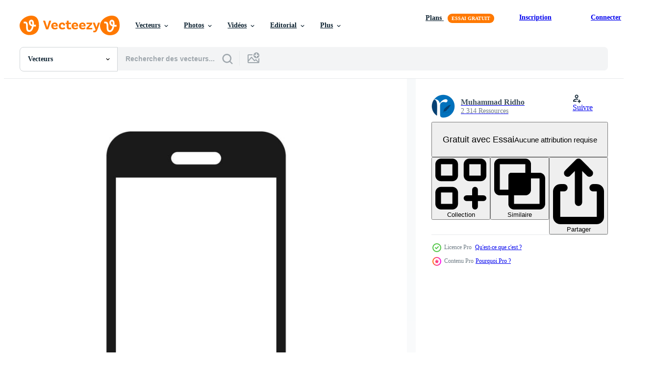

--- FILE ---
content_type: text/html; charset=utf-8
request_url: https://fr.vecteezy.com/resources/8441953/show_related_tags_async_content
body_size: 1626
content:
<turbo-frame id="show-related-tags">
  <h2 class="ez-resource-related__header">Mots-clés associés</h2>

    <div class="splide ez-carousel tags-carousel is-ready" style="--carousel_height: 48px; --additional_height: 0px;" data-controller="carousel search-tag" data-bullets="false" data-loop="false" data-arrows="true">
    <div class="splide__track ez-carousel__track" data-carousel-target="track">
      <ul class="splide__list ez-carousel__inner-wrap" data-carousel-target="innerWrap">
        <li class="search-tag splide__slide ez-carousel__slide" data-carousel-target="slide"><a class="search-tag__tag-link ez-btn ez-btn--light" title="téléphone" data-action="search-tag#sendClickEvent search-tag#performSearch" data-search-tag-verified="true" data-keyword-location="show" href="/vecteur-libre/t%C3%A9l%C3%A9phone">téléphone</a></li><li class="search-tag splide__slide ez-carousel__slide" data-carousel-target="slide"><a class="search-tag__tag-link ez-btn ez-btn--light" title="icône" data-action="search-tag#sendClickEvent search-tag#performSearch" data-search-tag-verified="true" data-keyword-location="show" href="/vecteur-libre/ic%C3%B4ne">icône</a></li><li class="search-tag splide__slide ez-carousel__slide" data-carousel-target="slide"><a class="search-tag__tag-link ez-btn ez-btn--light" title="mobile" data-action="search-tag#sendClickEvent search-tag#performSearch" data-search-tag-verified="true" data-keyword-location="show" href="/vecteur-libre/mobile">mobile</a></li><li class="search-tag splide__slide ez-carousel__slide" data-carousel-target="slide"><a class="search-tag__tag-link ez-btn ez-btn--light" title="cellule" data-action="search-tag#sendClickEvent search-tag#performSearch" data-search-tag-verified="true" data-keyword-location="show" href="/vecteur-libre/cellule">cellule</a></li><li class="search-tag splide__slide ez-carousel__slide" data-carousel-target="slide"><a class="search-tag__tag-link ez-btn ez-btn--light" title="téléphone intelligent" data-action="search-tag#sendClickEvent search-tag#performSearch" data-search-tag-verified="true" data-keyword-location="show" href="/vecteur-libre/t%C3%A9l%C3%A9phone-intelligent">téléphone intelligent</a></li><li class="search-tag splide__slide ez-carousel__slide" data-carousel-target="slide"><a class="search-tag__tag-link ez-btn ez-btn--light" title="graphique" data-action="search-tag#sendClickEvent search-tag#performSearch" data-search-tag-verified="true" data-keyword-location="show" href="/vecteur-libre/graphique">graphique</a></li><li class="search-tag splide__slide ez-carousel__slide" data-carousel-target="slide"><a class="search-tag__tag-link ez-btn ez-btn--light" title="vecteur" data-action="search-tag#sendClickEvent search-tag#performSearch" data-search-tag-verified="true" data-keyword-location="show" href="/vecteur-libre/vecteur">vecteur</a></li><li class="search-tag splide__slide ez-carousel__slide" data-carousel-target="slide"><a class="search-tag__tag-link ez-btn ez-btn--light" title="télécharger" data-action="search-tag#sendClickEvent search-tag#performSearch" data-search-tag-verified="true" data-keyword-location="show" href="/vecteur-libre/t%C3%A9l%C3%A9charger">télécharger</a></li><li class="search-tag splide__slide ez-carousel__slide" data-carousel-target="slide"><a class="search-tag__tag-link ez-btn ez-btn--light" title="5g" data-action="search-tag#sendClickEvent search-tag#performSearch" data-search-tag-verified="true" data-keyword-location="show" href="/vecteur-libre/5g">5g</a></li><li class="search-tag splide__slide ez-carousel__slide" data-carousel-target="slide"><a class="search-tag__tag-link ez-btn ez-btn--light" title="application" data-action="search-tag#sendClickEvent search-tag#performSearch" data-search-tag-verified="true" data-keyword-location="show" href="/vecteur-libre/application">application</a></li><li class="search-tag splide__slide ez-carousel__slide" data-carousel-target="slide"><a class="search-tag__tag-link ez-btn ez-btn--light" title="noir" data-action="search-tag#sendClickEvent search-tag#performSearch" data-search-tag-verified="true" data-keyword-location="show" href="/vecteur-libre/noir">noir</a></li><li class="search-tag splide__slide ez-carousel__slide" data-carousel-target="slide"><a class="search-tag__tag-link ez-btn ez-btn--light" title="vide" data-action="search-tag#sendClickEvent search-tag#performSearch" data-search-tag-verified="true" data-keyword-location="show" href="/vecteur-libre/vide">vide</a></li><li class="search-tag splide__slide ez-carousel__slide" data-carousel-target="slide"><a class="search-tag__tag-link ez-btn ez-btn--light" title="affaires" data-action="search-tag#sendClickEvent search-tag#performSearch" data-search-tag-verified="true" data-keyword-location="show" href="/vecteur-libre/affaires">affaires</a></li><li class="search-tag splide__slide ez-carousel__slide" data-carousel-target="slide"><a class="search-tag__tag-link ez-btn ez-btn--light" title="appel" data-action="search-tag#sendClickEvent search-tag#performSearch" data-search-tag-verified="true" data-keyword-location="show" href="/vecteur-libre/appel">appel</a></li><li class="search-tag splide__slide ez-carousel__slide" data-carousel-target="slide"><a class="search-tag__tag-link ez-btn ez-btn--light" title="téléphone portable" data-action="search-tag#sendClickEvent search-tag#performSearch" data-search-tag-verified="true" data-keyword-location="show" href="/vecteur-libre/t%C3%A9l%C3%A9phone-portable">téléphone portable</a></li><li class="search-tag splide__slide ez-carousel__slide" data-carousel-target="slide"><a class="search-tag__tag-link ez-btn ez-btn--light" title="cellulaire" data-action="search-tag#sendClickEvent search-tag#performSearch" data-search-tag-verified="true" data-keyword-location="show" href="/vecteur-libre/cellulaire">cellulaire</a></li><li class="search-tag splide__slide ez-carousel__slide" data-carousel-target="slide"><a class="search-tag__tag-link ez-btn ez-btn--light" title="la communication" data-action="search-tag#sendClickEvent search-tag#performSearch" data-search-tag-verified="true" data-keyword-location="show" href="/vecteur-libre/la-communication">la communication</a></li><li class="search-tag splide__slide ez-carousel__slide" data-carousel-target="slide"><a class="search-tag__tag-link ez-btn ez-btn--light" title="lien" data-action="search-tag#sendClickEvent search-tag#performSearch" data-search-tag-verified="true" data-keyword-location="show" href="/vecteur-libre/lien">lien</a></li><li class="search-tag splide__slide ez-carousel__slide" data-carousel-target="slide"><a class="search-tag__tag-link ez-btn ez-btn--light" title="conception" data-action="search-tag#sendClickEvent search-tag#performSearch" data-search-tag-verified="true" data-keyword-location="show" href="/vecteur-libre/conception">conception</a></li><li class="search-tag splide__slide ez-carousel__slide" data-carousel-target="slide"><a class="search-tag__tag-link ez-btn ez-btn--light" title="dispositif" data-action="search-tag#sendClickEvent search-tag#performSearch" data-search-tag-verified="true" data-keyword-location="show" href="/vecteur-libre/dispositif">dispositif</a></li><li class="search-tag splide__slide ez-carousel__slide" data-carousel-target="slide"><a class="search-tag__tag-link ez-btn ez-btn--light" title="numérique" data-action="search-tag#sendClickEvent search-tag#performSearch" data-search-tag-verified="true" data-keyword-location="show" href="/vecteur-libre/num%C3%A9rique">numérique</a></li><li class="search-tag splide__slide ez-carousel__slide" data-carousel-target="slide"><a class="search-tag__tag-link ez-btn ez-btn--light" title="afficher" data-action="search-tag#sendClickEvent search-tag#performSearch" data-search-tag-verified="true" data-keyword-location="show" href="/vecteur-libre/afficher">afficher</a></li><li class="search-tag splide__slide ez-carousel__slide" data-carousel-target="slide"><a class="search-tag__tag-link ez-btn ez-btn--light" title="électronique" data-action="search-tag#sendClickEvent search-tag#performSearch" data-search-tag-verified="true" data-keyword-location="show" href="/vecteur-libre/%C3%A9lectronique">électronique</a></li><li class="search-tag splide__slide ez-carousel__slide" data-carousel-target="slide"><a class="search-tag__tag-link ez-btn ez-btn--light" title="gadget" data-action="search-tag#sendClickEvent search-tag#performSearch" data-search-tag-verified="true" data-keyword-location="show" href="/vecteur-libre/gadget">gadget</a></li><li class="search-tag splide__slide ez-carousel__slide" data-carousel-target="slide"><a class="search-tag__tag-link ez-btn ez-btn--light" title="illustration" data-action="search-tag#sendClickEvent search-tag#performSearch" data-search-tag-verified="true" data-keyword-location="show" href="/vecteur-libre/illustration">illustration</a></li><li class="search-tag splide__slide ez-carousel__slide" data-carousel-target="slide"><a class="search-tag__tag-link ez-btn ez-btn--light" title="isolé" data-action="search-tag#sendClickEvent search-tag#performSearch" data-search-tag-verified="true" data-keyword-location="show" href="/vecteur-libre/isol%C3%A9">isolé</a></li><li class="search-tag splide__slide ez-carousel__slide" data-carousel-target="slide"><a class="search-tag__tag-link ez-btn ez-btn--light" title="message" data-action="search-tag#sendClickEvent search-tag#performSearch" data-search-tag-verified="true" data-keyword-location="show" href="/vecteur-libre/message">message</a></li><li class="search-tag splide__slide ez-carousel__slide" data-carousel-target="slide"><a class="search-tag__tag-link ez-btn ez-btn--light" title="maquette" data-action="search-tag#sendClickEvent search-tag#performSearch" data-search-tag-verified="true" data-keyword-location="show" href="/vecteur-libre/maquette">maquette</a></li><li class="search-tag splide__slide ez-carousel__slide" data-carousel-target="slide"><a class="search-tag__tag-link ez-btn ez-btn--light" title="moderne" data-action="search-tag#sendClickEvent search-tag#performSearch" data-search-tag-verified="true" data-keyword-location="show" href="/vecteur-libre/moderne">moderne</a></li><li class="search-tag splide__slide ez-carousel__slide" data-carousel-target="slide"><a class="search-tag__tag-link ez-btn ez-btn--light" title="réseau" data-action="search-tag#sendClickEvent search-tag#performSearch" data-search-tag-verified="true" data-keyword-location="show" href="/vecteur-libre/r%C3%A9seau">réseau</a></li>
</ul></div>
    

    <div class="splide__arrows splide__arrows--ltr ez-carousel__arrows"><button class="splide__arrow splide__arrow--prev ez-carousel__arrow ez-carousel__arrow--prev" disabled="disabled" data-carousel-target="arrowPrev" data-test-id="carousel-arrow-prev" data-direction="prev" aria_label="Précédent"><span class="ez-carousel__arrow-wrap"><svg xmlns="http://www.w3.org/2000/svg" viewBox="0 0 5 8" role="img" aria-labelledby="acaxpj7rqirk8yz4shzv9ko93ry74n65" class="arrow-prev"><desc id="acaxpj7rqirk8yz4shzv9ko93ry74n65">Précédent</desc><path fill-rule="evenodd" d="M4.707 7.707a1 1 0 0 0 0-1.414L2.414 4l2.293-2.293A1 1 0 0 0 3.293.293l-3 3a1 1 0 0 0 0 1.414l3 3a1 1 0 0 0 1.414 0Z" clip-rule="evenodd"></path></svg>
</span><span class="ez-carousel__gradient"></span></button><button class="splide__arrow splide__arrow--next ez-carousel__arrow ez-carousel__arrow--next" disabled="disabled" data-carousel-target="arrowNext" data-test-id="carousel-arrow-next" data-direction="next" aria_label="Suivant"><span class="ez-carousel__arrow-wrap"><svg xmlns="http://www.w3.org/2000/svg" viewBox="0 0 5 8" role="img" aria-labelledby="an87gt3g0k0eiry2cgfbscj2drektgce" class="arrow-next"><desc id="an87gt3g0k0eiry2cgfbscj2drektgce">Suivant</desc><path fill-rule="evenodd" d="M.293 7.707a1 1 0 0 1 0-1.414L2.586 4 .293 1.707A1 1 0 0 1 1.707.293l3 3a1 1 0 0 1 0 1.414l-3 3a1 1 0 0 1-1.414 0Z" clip-rule="evenodd"></path></svg>
</span><span class="ez-carousel__gradient"></span></button></div>
</div></turbo-frame>


--- FILE ---
content_type: text/html; charset=utf-8
request_url: https://fr.vecteezy.com/resources/8441953/show_related_grids_async_content
body_size: 19111
content:
<turbo-frame id="show-related-resources">
    <div data-conversions-category="Gli utenti hanno anche visualizzato">
      <h2 class="ez-resource-related__header">
        Gli utenti hanno anche visualizzato
      </h2>

      <ul class="ez-resource-grid ez-resource-grid--main-grid  is-hidden" id="false" data-controller="grid contributor-info" data-grid-track-truncation-value="false" data-max-rows="50" data-row-height="240" data-instant-grid="false" data-truncate-results="false" data-testid="also-viewed-resources" data-labels="editable free" style="--editable: &#39;Modifiable&#39;;--free: &#39;Gratuit&#39;;">

  <li class="ez-resource-grid__item ez-resource-thumb" data-controller="grid-item-decorator" data-position="{{position}}" data-item-id="6624453" data-pro="false" data-grid-target="gridItem" data-w="200" data-h="200" data-grid-item-decorator-free-label-value="Gratuit" data-action="mouseenter-&gt;grid-item-decorator#hoverThumb:once" data-grid-item-decorator-item-pro-param="Free" data-grid-item-decorator-resource-id-param="6624453" data-grid-item-decorator-content-type-param="Content-vector" data-grid-item-decorator-image-src-param="https://static.vecteezy.com/system/resources/previews/006/624/453/non_2x/smartphone-icon-design-phone-symbol-free-vector.jpg" data-grid-item-decorator-pinterest-url-param="https://fr.vecteezy.com/art-vectoriel/6624453-icone-smartphone-vecteur-conception-symbole-telephone" data-grid-item-decorator-seo-page-description-param="conception de vecteur d&#39;icône de smartphone, symbole de téléphone" data-grid-item-decorator-user-id-param="5297511" data-grid-item-decorator-user-display-name-param="Yudhi Sholihana" data-grid-item-decorator-avatar-src-param="https://static.vecteezy.com/system/user/avatar/5297511/medium_Alien__Converted_.jpg" data-grid-item-decorator-uploads-path-param="/membres/yudhistarkey/uploads">

  <script type="application/ld+json" id="media_schema">
  {"@context":"https://schema.org","@type":"ImageObject","name":"conception de vecteur d'icône de smartphone, symbole de téléphone","uploadDate":"2022-03-19T09:10:40-05:00","thumbnailUrl":"https://static.vecteezy.com/ti/vecteur-libre/t1/6624453-icone-smartphone-vecteur-conception-symbole-telephone-gratuit-vectoriel.jpg","contentUrl":"https://static.vecteezy.com/ti/vecteur-libre/p1/6624453-icone-smartphone-vecteur-conception-symbole-telephone-gratuit-vectoriel.jpg","sourceOrganization":"Vecteezy","license":"https://support.vecteezy.com/fr/octroi-de-nouvelles-licences-vecteezy-ByHivesvt","acquireLicensePage":"https://fr.vecteezy.com/art-vectoriel/6624453-icone-smartphone-vecteur-conception-symbole-telephone","creator":{"@type":"Person","name":"Yudhi Sholihana"},"copyrightNotice":"Yudhi Sholihana","creditText":"Vecteezy"}
</script>


<a href="/art-vectoriel/6624453-icone-smartphone-vecteur-conception-symbole-telephone" class="ez-resource-thumb__link" title="conception de vecteur d&#39;icône de smartphone, symbole de téléphone" style="--height: 200; --width: 200; " data-action="click-&gt;grid#trackResourceClick mouseenter-&gt;grid#trackResourceHover" data-content-type="vector" data-controller="ez-hover-intent" data-previews-srcs="[&quot;https://static.vecteezy.com/ti/vecteur-libre/p1/6624453-icone-smartphone-vecteur-conception-symbole-telephone-gratuit-vectoriel.jpg&quot;,&quot;https://static.vecteezy.com/ti/vecteur-libre/p2/6624453-icone-smartphone-vecteur-conception-symbole-telephone-gratuit-vectoriel.jpg&quot;]" data-pro="false" data-resource-id="6624453" data-grid-item-decorator-target="link">
    <img src="https://static.vecteezy.com/ti/vecteur-libre/t2/6624453-icone-smartphone-vecteur-conception-symbole-telephone-gratuit-vectoriel.jpg" srcset="https://static.vecteezy.com/ti/vecteur-libre/t1/6624453-icone-smartphone-vecteur-conception-symbole-telephone-gratuit-vectoriel.jpg 2x, https://static.vecteezy.com/ti/vecteur-libre/t2/6624453-icone-smartphone-vecteur-conception-symbole-telephone-gratuit-vectoriel.jpg 1x" class="ez-resource-thumb__img" loading="lazy" decoding="async" width="200" height="200" alt="conception de vecteur d&#39;icône de smartphone, symbole de téléphone">

</a>

  <div class="ez-resource-thumb__label-wrap"></div>
  

  <div class="ez-resource-thumb__hover-state"></div>
</li><li class="ez-resource-grid__item ez-resource-thumb ez-resource-thumb--pro" data-controller="grid-item-decorator" data-position="{{position}}" data-item-id="7166858" data-pro="true" data-grid-target="gridItem" data-w="230" data-h="200" data-grid-item-decorator-free-label-value="Gratuit" data-action="mouseenter-&gt;grid-item-decorator#hoverThumb:once" data-grid-item-decorator-item-pro-param="Pro" data-grid-item-decorator-resource-id-param="7166858" data-grid-item-decorator-content-type-param="Content-vector" data-grid-item-decorator-image-src-param="https://static.vecteezy.com/system/resources/previews/007/166/858/non_2x/phone-icon-logo-design-template-vector.jpg" data-grid-item-decorator-pinterest-url-param="https://fr.vecteezy.com/art-vectoriel/7166858-telephone-icone-vecteur-logo-design-modele" data-grid-item-decorator-seo-page-description-param="modèle de conception de logo vectoriel icône téléphone" data-grid-item-decorator-user-id-param="6988410" data-grid-item-decorator-user-display-name-param="Gatot  Supandri" data-grid-item-decorator-avatar-src-param="https://static.vecteezy.com/system/user/avatar/6988410/medium_IMG20200425164921.jpg" data-grid-item-decorator-uploads-path-param="/membres/supandri-gatot690267/uploads">

  <script type="application/ld+json" id="media_schema">
  {"@context":"https://schema.org","@type":"ImageObject","name":"modèle de conception de logo vectoriel icône téléphone","uploadDate":"2022-04-17T17:32:34-05:00","thumbnailUrl":"https://static.vecteezy.com/ti/vecteur-libre/t1/7166858-telephone-icone-vecteur-logo-design-modele-vectoriel.jpg","contentUrl":"https://static.vecteezy.com/ti/vecteur-libre/p1/7166858-telephone-icone-vecteur-logo-design-modele-vectoriel.jpg","sourceOrganization":"Vecteezy","license":"https://support.vecteezy.com/fr/octroi-de-nouvelles-licences-vecteezy-ByHivesvt","acquireLicensePage":"https://fr.vecteezy.com/art-vectoriel/7166858-telephone-icone-vecteur-logo-design-modele","creator":{"@type":"Person","name":"Gatot Supandri"},"copyrightNotice":"Gatot Supandri","creditText":"Vecteezy"}
</script>


<a href="/art-vectoriel/7166858-telephone-icone-vecteur-logo-design-modele" class="ez-resource-thumb__link" title="modèle de conception de logo vectoriel icône téléphone" style="--height: 200; --width: 230; " data-action="click-&gt;grid#trackResourceClick mouseenter-&gt;grid#trackResourceHover" data-content-type="vector" data-controller="ez-hover-intent" data-previews-srcs="[&quot;https://static.vecteezy.com/ti/vecteur-libre/p1/7166858-telephone-icone-vecteur-logo-design-modele-vectoriel.jpg&quot;,&quot;https://static.vecteezy.com/ti/vecteur-libre/p2/7166858-telephone-icone-vecteur-logo-design-modele-vectoriel.jpg&quot;]" data-pro="true" data-resource-id="7166858" data-grid-item-decorator-target="link">
    <img src="https://static.vecteezy.com/ti/vecteur-libre/t2/7166858-telephone-icone-vecteur-logo-design-modele-vectoriel.jpg" srcset="https://static.vecteezy.com/ti/vecteur-libre/t1/7166858-telephone-icone-vecteur-logo-design-modele-vectoriel.jpg 2x, https://static.vecteezy.com/ti/vecteur-libre/t2/7166858-telephone-icone-vecteur-logo-design-modele-vectoriel.jpg 1x" class="ez-resource-thumb__img" loading="lazy" decoding="async" width="230" height="200" alt="modèle de conception de logo vectoriel icône téléphone">

</a>

  <div class="ez-resource-thumb__label-wrap"></div>
  

  <div class="ez-resource-thumb__hover-state"></div>
</li><li class="ez-resource-grid__item ez-resource-thumb" data-controller="grid-item-decorator" data-position="{{position}}" data-item-id="351222" data-pro="false" data-grid-target="gridItem" data-w="200" data-h="200" data-grid-item-decorator-free-label-value="Gratuit" data-action="mouseenter-&gt;grid-item-decorator#hoverThumb:once" data-grid-item-decorator-item-pro-param="Free" data-grid-item-decorator-resource-id-param="351222" data-grid-item-decorator-content-type-param="Content-vector" data-grid-item-decorator-image-src-param="https://static.vecteezy.com/system/resources/previews/000/351/222/non_2x/cell-phone-vector-icon.jpg" data-grid-item-decorator-pinterest-url-param="https://fr.vecteezy.com/art-vectoriel/351222-icone-de-vecteur-de-telephone-cellulaire" data-grid-item-decorator-seo-page-description-param="Icône de vecteur de téléphone cellulaire" data-grid-item-decorator-user-id-param="1343482" data-grid-item-decorator-user-display-name-param="Muhammad Khaleeq" data-grid-item-decorator-uploads-path-param="/membres/iyikon/uploads">

  <script type="application/ld+json" id="media_schema">
  {"@context":"https://schema.org","@type":"ImageObject","name":"Icône de vecteur de téléphone cellulaire","uploadDate":"2019-03-19T07:47:10-05:00","thumbnailUrl":"https://static.vecteezy.com/ti/vecteur-libre/t1/351222-icone-de-vecteur-de-telephone-cellulaire-gratuit-vectoriel.jpg","contentUrl":"https://static.vecteezy.com/ti/vecteur-libre/p1/351222-icone-de-vecteur-de-telephone-cellulaire-gratuit-vectoriel.jpg","sourceOrganization":"Vecteezy","license":"https://support.vecteezy.com/fr/octroi-de-nouvelles-licences-vecteezy-ByHivesvt","acquireLicensePage":"https://fr.vecteezy.com/art-vectoriel/351222-icone-de-vecteur-de-telephone-cellulaire","creator":{"@type":"Person","name":"Muhammad Khaleeq"},"copyrightNotice":"Muhammad Khaleeq","creditText":"Vecteezy"}
</script>


<a href="/art-vectoriel/351222-icone-de-vecteur-de-telephone-cellulaire" class="ez-resource-thumb__link" title="Icône de vecteur de téléphone cellulaire" style="--height: 200; --width: 200; " data-action="click-&gt;grid#trackResourceClick mouseenter-&gt;grid#trackResourceHover" data-content-type="vector" data-controller="ez-hover-intent" data-previews-srcs="[&quot;https://static.vecteezy.com/ti/vecteur-libre/p1/351222-icone-de-vecteur-de-telephone-cellulaire-gratuit-vectoriel.jpg&quot;,&quot;https://static.vecteezy.com/ti/vecteur-libre/p2/351222-icone-de-vecteur-de-telephone-cellulaire-gratuit-vectoriel.jpg&quot;]" data-pro="false" data-resource-id="351222" data-grid-item-decorator-target="link">
    <img src="https://static.vecteezy.com/ti/vecteur-libre/t2/351222-icone-de-vecteur-de-telephone-cellulaire-gratuit-vectoriel.jpg" srcset="https://static.vecteezy.com/ti/vecteur-libre/t1/351222-icone-de-vecteur-de-telephone-cellulaire-gratuit-vectoriel.jpg 2x, https://static.vecteezy.com/ti/vecteur-libre/t2/351222-icone-de-vecteur-de-telephone-cellulaire-gratuit-vectoriel.jpg 1x" class="ez-resource-thumb__img" loading="lazy" decoding="async" width="200" height="200" alt="Icône de vecteur de téléphone cellulaire">

</a>

  <div class="ez-resource-thumb__label-wrap"></div>
  

  <div class="ez-resource-thumb__hover-state"></div>
</li><li class="ez-resource-grid__item ez-resource-thumb ez-resource-thumb--pro" data-controller="grid-item-decorator" data-position="{{position}}" data-item-id="1225895" data-pro="true" data-grid-target="gridItem" data-w="519" data-h="200" data-grid-item-decorator-free-label-value="Gratuit" data-action="mouseenter-&gt;grid-item-decorator#hoverThumb:once" data-grid-item-decorator-item-pro-param="Pro" data-grid-item-decorator-resource-id-param="1225895" data-grid-item-decorator-content-type-param="Content-vector" data-grid-item-decorator-image-src-param="https://static.vecteezy.com/system/resources/previews/001/225/895/non_2x/set-of-smartphones-mobile-phones-or-cellphones-vector.jpg" data-grid-item-decorator-pinterest-url-param="https://fr.vecteezy.com/art-vectoriel/1225895-ensemble-de-smartphones-telephones-portables-ou-telephones-portables" data-grid-item-decorator-seo-page-description-param="ensemble de smartphones, téléphones portables ou téléphones portables" data-grid-item-decorator-user-id-param="1347163" data-grid-item-decorator-user-display-name-param="Oleksii Bezrodnii" data-grid-item-decorator-uploads-path-param="/membres/dezzzzy/uploads">

  <script type="application/ld+json" id="media_schema">
  {"@context":"https://schema.org","@type":"ImageObject","name":"ensemble de smartphones, téléphones portables ou téléphones portables","uploadDate":"2020-07-20T10:06:08-05:00","thumbnailUrl":"https://static.vecteezy.com/ti/vecteur-libre/t1/1225895-ensemble-de-smartphones-telephones-portables-ou-telephones-portables-vectoriel.jpg","contentUrl":"https://static.vecteezy.com/ti/vecteur-libre/p1/1225895-ensemble-de-smartphones-telephones-portables-ou-telephones-portables-vectoriel.jpg","sourceOrganization":"Vecteezy","license":"https://support.vecteezy.com/fr/octroi-de-nouvelles-licences-vecteezy-ByHivesvt","acquireLicensePage":"https://fr.vecteezy.com/art-vectoriel/1225895-ensemble-de-smartphones-telephones-portables-ou-telephones-portables","creator":{"@type":"Person","name":"Oleksii Bezrodnii"},"copyrightNotice":"Oleksii Bezrodnii","creditText":"Vecteezy"}
</script>


<a href="/art-vectoriel/1225895-ensemble-de-smartphones-telephones-portables-ou-telephones-portables" class="ez-resource-thumb__link" title="ensemble de smartphones, téléphones portables ou téléphones portables" style="--height: 200; --width: 519; " data-action="click-&gt;grid#trackResourceClick mouseenter-&gt;grid#trackResourceHover" data-content-type="vector" data-controller="ez-hover-intent" data-previews-srcs="[&quot;https://static.vecteezy.com/ti/vecteur-libre/p1/1225895-ensemble-de-smartphones-telephones-portables-ou-telephones-portables-vectoriel.jpg&quot;,&quot;https://static.vecteezy.com/ti/vecteur-libre/p2/1225895-ensemble-de-smartphones-telephones-portables-ou-telephones-portables-vectoriel.jpg&quot;]" data-pro="true" data-resource-id="1225895" data-grid-item-decorator-target="link">
    <img src="https://static.vecteezy.com/ti/vecteur-libre/t2/1225895-ensemble-de-smartphones-telephones-portables-ou-telephones-portables-vectoriel.jpg" srcset="https://static.vecteezy.com/ti/vecteur-libre/t1/1225895-ensemble-de-smartphones-telephones-portables-ou-telephones-portables-vectoriel.jpg 2x, https://static.vecteezy.com/ti/vecteur-libre/t2/1225895-ensemble-de-smartphones-telephones-portables-ou-telephones-portables-vectoriel.jpg 1x" class="ez-resource-thumb__img" loading="lazy" decoding="async" width="519" height="200" alt="ensemble de smartphones, téléphones portables ou téléphones portables vecteur">

</a>

  <div class="ez-resource-thumb__label-wrap"></div>
  

  <div class="ez-resource-thumb__hover-state"></div>
</li><li class="ez-resource-grid__item ez-resource-thumb" data-controller="grid-item-decorator" data-position="{{position}}" data-item-id="552683" data-pro="false" data-grid-target="gridItem" data-w="200" data-h="200" data-grid-item-decorator-free-label-value="Gratuit" data-action="mouseenter-&gt;grid-item-decorator#hoverThumb:once" data-grid-item-decorator-item-pro-param="Free" data-grid-item-decorator-resource-id-param="552683" data-grid-item-decorator-content-type-param="Content-vector" data-grid-item-decorator-image-src-param="https://static.vecteezy.com/system/resources/previews/000/552/683/non_2x/geo-location-pin-vector-icon.jpg" data-grid-item-decorator-pinterest-url-param="https://fr.vecteezy.com/art-vectoriel/552683-icone-de-vecteur-pin-emplacement-geographique" data-grid-item-decorator-seo-page-description-param="Icône de vecteur Pin emplacement géographique" data-grid-item-decorator-user-id-param="1468675" data-grid-item-decorator-user-display-name-param="Brian Goff" data-grid-item-decorator-avatar-src-param="https://static.vecteezy.com/system/user/avatar/1468675/medium_1636225914351.jpg" data-grid-item-decorator-uploads-path-param="/membres/goff-brian/uploads">

  <script type="application/ld+json" id="media_schema">
  {"@context":"https://schema.org","@type":"ImageObject","name":"Icône de vecteur Pin emplacement géographique","uploadDate":"2019-05-28T14:46:25-05:00","thumbnailUrl":"https://static.vecteezy.com/ti/vecteur-libre/t1/552683-icone-de-vecteur-pin-emplacement-geographique-gratuit-vectoriel.jpg","contentUrl":"https://static.vecteezy.com/ti/vecteur-libre/p1/552683-icone-de-vecteur-pin-emplacement-geographique-gratuit-vectoriel.jpg","sourceOrganization":"Vecteezy","license":"https://support.vecteezy.com/fr/octroi-de-nouvelles-licences-vecteezy-ByHivesvt","acquireLicensePage":"https://fr.vecteezy.com/art-vectoriel/552683-icone-de-vecteur-pin-emplacement-geographique","creator":{"@type":"Person","name":"Brian Goff"},"copyrightNotice":"Brian Goff","creditText":"Vecteezy"}
</script>


<a href="/art-vectoriel/552683-icone-de-vecteur-pin-emplacement-geographique" class="ez-resource-thumb__link" title="Icône de vecteur Pin emplacement géographique" style="--height: 200; --width: 200; " data-action="click-&gt;grid#trackResourceClick mouseenter-&gt;grid#trackResourceHover" data-content-type="vector" data-controller="ez-hover-intent" data-previews-srcs="[&quot;https://static.vecteezy.com/ti/vecteur-libre/p1/552683-icone-de-vecteur-pin-emplacement-geographique-gratuit-vectoriel.jpg&quot;,&quot;https://static.vecteezy.com/ti/vecteur-libre/p2/552683-icone-de-vecteur-pin-emplacement-geographique-gratuit-vectoriel.jpg&quot;]" data-pro="false" data-resource-id="552683" data-grid-item-decorator-target="link">
    <img src="https://static.vecteezy.com/ti/vecteur-libre/t2/552683-icone-de-vecteur-pin-emplacement-geographique-gratuit-vectoriel.jpg" srcset="https://static.vecteezy.com/ti/vecteur-libre/t1/552683-icone-de-vecteur-pin-emplacement-geographique-gratuit-vectoriel.jpg 2x, https://static.vecteezy.com/ti/vecteur-libre/t2/552683-icone-de-vecteur-pin-emplacement-geographique-gratuit-vectoriel.jpg 1x" class="ez-resource-thumb__img" loading="lazy" decoding="async" width="200" height="200" alt="Icône de vecteur Pin emplacement géographique">

</a>

  <div class="ez-resource-thumb__label-wrap"></div>
  

  <div class="ez-resource-thumb__hover-state"></div>
</li><li class="ez-resource-grid__item ez-resource-thumb" data-controller="grid-item-decorator" data-position="{{position}}" data-item-id="9674798" data-pro="false" data-grid-target="gridItem" data-w="200" data-h="200" data-grid-item-decorator-free-label-value="Gratuit" data-action="mouseenter-&gt;grid-item-decorator#hoverThumb:once" data-grid-item-decorator-item-pro-param="Free" data-grid-item-decorator-resource-id-param="9674798" data-grid-item-decorator-content-type-param="Content-vector" data-grid-item-decorator-image-src-param="https://static.vecteezy.com/system/resources/previews/009/674/798/non_2x/phone-icon-design-template-simple-and-clean-free-vector.jpg" data-grid-item-decorator-pinterest-url-param="https://fr.vecteezy.com/art-vectoriel/9674798-telephone-icone-vecteur-conception-modele-simple-et-propre" data-grid-item-decorator-seo-page-description-param="modèle de conception de vecteur d&#39;icône de téléphone simple et propre" data-grid-item-decorator-user-id-param="7779631" data-grid-item-decorator-user-display-name-param="verra yunita" data-grid-item-decorator-uploads-path-param="/membres/cibyl008910246/uploads">

  <script type="application/ld+json" id="media_schema">
  {"@context":"https://schema.org","@type":"ImageObject","name":"modèle de conception de vecteur d'icône de téléphone simple et propre","uploadDate":"2022-07-29T10:30:05-05:00","thumbnailUrl":"https://static.vecteezy.com/ti/vecteur-libre/t1/9674798-telephone-icone-vecteur-conception-modele-simple-et-propre-gratuit-vectoriel.jpg","contentUrl":"https://static.vecteezy.com/ti/vecteur-libre/p1/9674798-telephone-icone-vecteur-conception-modele-simple-et-propre-gratuit-vectoriel.jpg","sourceOrganization":"Vecteezy","license":"https://support.vecteezy.com/fr/octroi-de-nouvelles-licences-vecteezy-ByHivesvt","acquireLicensePage":"https://fr.vecteezy.com/art-vectoriel/9674798-telephone-icone-vecteur-conception-modele-simple-et-propre","creator":{"@type":"Person","name":"verra yunita"},"copyrightNotice":"verra yunita","creditText":"Vecteezy"}
</script>


<a href="/art-vectoriel/9674798-telephone-icone-vecteur-conception-modele-simple-et-propre" class="ez-resource-thumb__link" title="modèle de conception de vecteur d&#39;icône de téléphone simple et propre" style="--height: 200; --width: 200; " data-action="click-&gt;grid#trackResourceClick mouseenter-&gt;grid#trackResourceHover" data-content-type="vector" data-controller="ez-hover-intent" data-previews-srcs="[&quot;https://static.vecteezy.com/ti/vecteur-libre/p1/9674798-telephone-icone-vecteur-conception-modele-simple-et-propre-gratuit-vectoriel.jpg&quot;,&quot;https://static.vecteezy.com/ti/vecteur-libre/p2/9674798-telephone-icone-vecteur-conception-modele-simple-et-propre-gratuit-vectoriel.jpg&quot;]" data-pro="false" data-resource-id="9674798" data-grid-item-decorator-target="link">
    <img src="https://static.vecteezy.com/ti/vecteur-libre/t2/9674798-telephone-icone-vecteur-conception-modele-simple-et-propre-gratuit-vectoriel.jpg" srcset="https://static.vecteezy.com/ti/vecteur-libre/t1/9674798-telephone-icone-vecteur-conception-modele-simple-et-propre-gratuit-vectoriel.jpg 2x, https://static.vecteezy.com/ti/vecteur-libre/t2/9674798-telephone-icone-vecteur-conception-modele-simple-et-propre-gratuit-vectoriel.jpg 1x" class="ez-resource-thumb__img" loading="lazy" decoding="async" width="200" height="200" alt="modèle de conception de vecteur d&#39;icône de téléphone simple et propre">

</a>

  <div class="ez-resource-thumb__label-wrap"></div>
  

  <div class="ez-resource-thumb__hover-state"></div>
</li><li class="ez-resource-grid__item ez-resource-thumb ez-resource-thumb--pro" data-controller="grid-item-decorator" data-position="{{position}}" data-item-id="1241175" data-pro="true" data-grid-target="gridItem" data-w="298" data-h="200" data-grid-item-decorator-free-label-value="Gratuit" data-action="mouseenter-&gt;grid-item-decorator#hoverThumb:once" data-grid-item-decorator-item-pro-param="Pro" data-grid-item-decorator-resource-id-param="1241175" data-grid-item-decorator-content-type-param="Content-vector" data-grid-item-decorator-image-src-param="https://static.vecteezy.com/system/resources/previews/001/241/175/non_2x/contact-icon-set-vector.jpg" data-grid-item-decorator-pinterest-url-param="https://fr.vecteezy.com/art-vectoriel/1241175-contact-icon-set" data-grid-item-decorator-seo-page-description-param="jeu d&#39;icônes de contact" data-grid-item-decorator-user-id-param="1520399" data-grid-item-decorator-user-display-name-param="hakan kaçar" data-grid-item-decorator-avatar-src-param="https://static.vecteezy.com/system/user/avatar/1520399/medium_photo_1.jpg" data-grid-item-decorator-uploads-path-param="/membres/hakankacar/uploads">

  <script type="application/ld+json" id="media_schema">
  {"@context":"https://schema.org","@type":"ImageObject","name":"jeu d'icônes de contact","uploadDate":"2020-08-12T18:16:51-05:00","thumbnailUrl":"https://static.vecteezy.com/ti/vecteur-libre/t1/1241175-contact-icon-set-vectoriel.jpg","contentUrl":"https://static.vecteezy.com/ti/vecteur-libre/p1/1241175-contact-icon-set-vectoriel.jpg","sourceOrganization":"Vecteezy","license":"https://support.vecteezy.com/fr/octroi-de-nouvelles-licences-vecteezy-ByHivesvt","acquireLicensePage":"https://fr.vecteezy.com/art-vectoriel/1241175-contact-icon-set","creator":{"@type":"Person","name":"hakan kaçar"},"copyrightNotice":"hakan kaçar","creditText":"Vecteezy"}
</script>


<a href="/art-vectoriel/1241175-contact-icon-set" class="ez-resource-thumb__link" title="jeu d&#39;icônes de contact" style="--height: 200; --width: 298; " data-action="click-&gt;grid#trackResourceClick mouseenter-&gt;grid#trackResourceHover" data-content-type="vector" data-controller="ez-hover-intent" data-previews-srcs="[&quot;https://static.vecteezy.com/ti/vecteur-libre/p1/1241175-contact-icon-set-vectoriel.jpg&quot;,&quot;https://static.vecteezy.com/ti/vecteur-libre/p2/1241175-contact-icon-set-vectoriel.jpg&quot;]" data-pro="true" data-resource-id="1241175" data-grid-item-decorator-target="link">
    <img src="https://static.vecteezy.com/ti/vecteur-libre/t2/1241175-contact-icon-set-vectoriel.jpg" srcset="https://static.vecteezy.com/ti/vecteur-libre/t1/1241175-contact-icon-set-vectoriel.jpg 2x, https://static.vecteezy.com/ti/vecteur-libre/t2/1241175-contact-icon-set-vectoriel.jpg 1x" class="ez-resource-thumb__img" loading="lazy" decoding="async" width="298" height="200" alt="jeu d&#39;icônes de contact vecteur">

</a>

  <div class="ez-resource-thumb__label-wrap"></div>
  

  <div class="ez-resource-thumb__hover-state"></div>
</li><li class="ez-resource-grid__item ez-resource-thumb ez-resource-thumb--pro" data-controller="grid-item-decorator" data-position="{{position}}" data-item-id="7167236" data-pro="true" data-grid-target="gridItem" data-w="230" data-h="200" data-grid-item-decorator-free-label-value="Gratuit" data-action="mouseenter-&gt;grid-item-decorator#hoverThumb:once" data-grid-item-decorator-item-pro-param="Pro" data-grid-item-decorator-resource-id-param="7167236" data-grid-item-decorator-content-type-param="Content-vector" data-grid-item-decorator-image-src-param="https://static.vecteezy.com/system/resources/previews/007/167/236/non_2x/phone-icon-logo-design-template-vector.jpg" data-grid-item-decorator-pinterest-url-param="https://fr.vecteezy.com/art-vectoriel/7167236-telephone-icone-vecteur-logo-design-modele" data-grid-item-decorator-seo-page-description-param="modèle de conception de logo vectoriel icône téléphone" data-grid-item-decorator-user-id-param="6988410" data-grid-item-decorator-user-display-name-param="Gatot  Supandri" data-grid-item-decorator-avatar-src-param="https://static.vecteezy.com/system/user/avatar/6988410/medium_IMG20200425164921.jpg" data-grid-item-decorator-uploads-path-param="/membres/supandri-gatot690267/uploads">

  <script type="application/ld+json" id="media_schema">
  {"@context":"https://schema.org","@type":"ImageObject","name":"modèle de conception de logo vectoriel icône téléphone","uploadDate":"2022-04-17T17:58:17-05:00","thumbnailUrl":"https://static.vecteezy.com/ti/vecteur-libre/t1/7167236-telephone-icone-vecteur-logo-design-modele-vectoriel.jpg","contentUrl":"https://static.vecteezy.com/ti/vecteur-libre/p1/7167236-telephone-icone-vecteur-logo-design-modele-vectoriel.jpg","sourceOrganization":"Vecteezy","license":"https://support.vecteezy.com/fr/octroi-de-nouvelles-licences-vecteezy-ByHivesvt","acquireLicensePage":"https://fr.vecteezy.com/art-vectoriel/7167236-telephone-icone-vecteur-logo-design-modele","creator":{"@type":"Person","name":"Gatot Supandri"},"copyrightNotice":"Gatot Supandri","creditText":"Vecteezy"}
</script>


<a href="/art-vectoriel/7167236-telephone-icone-vecteur-logo-design-modele" class="ez-resource-thumb__link" title="modèle de conception de logo vectoriel icône téléphone" style="--height: 200; --width: 230; " data-action="click-&gt;grid#trackResourceClick mouseenter-&gt;grid#trackResourceHover" data-content-type="vector" data-controller="ez-hover-intent" data-previews-srcs="[&quot;https://static.vecteezy.com/ti/vecteur-libre/p1/7167236-telephone-icone-vecteur-logo-design-modele-vectoriel.jpg&quot;,&quot;https://static.vecteezy.com/ti/vecteur-libre/p2/7167236-telephone-icone-vecteur-logo-design-modele-vectoriel.jpg&quot;]" data-pro="true" data-resource-id="7167236" data-grid-item-decorator-target="link">
    <img src="https://static.vecteezy.com/ti/vecteur-libre/t2/7167236-telephone-icone-vecteur-logo-design-modele-vectoriel.jpg" srcset="https://static.vecteezy.com/ti/vecteur-libre/t1/7167236-telephone-icone-vecteur-logo-design-modele-vectoriel.jpg 2x, https://static.vecteezy.com/ti/vecteur-libre/t2/7167236-telephone-icone-vecteur-logo-design-modele-vectoriel.jpg 1x" class="ez-resource-thumb__img" loading="lazy" decoding="async" width="230" height="200" alt="modèle de conception de logo vectoriel icône téléphone">

</a>

  <div class="ez-resource-thumb__label-wrap"></div>
  

  <div class="ez-resource-thumb__hover-state"></div>
</li><li class="ez-resource-grid__item ez-resource-thumb" data-controller="grid-item-decorator" data-position="{{position}}" data-item-id="2079984" data-pro="false" data-grid-target="gridItem" data-w="200" data-h="200" data-grid-item-decorator-free-label-value="Gratuit" data-action="mouseenter-&gt;grid-item-decorator#hoverThumb:once" data-grid-item-decorator-item-pro-param="Free" data-grid-item-decorator-resource-id-param="2079984" data-grid-item-decorator-content-type-param="Content-vector" data-grid-item-decorator-image-src-param="https://static.vecteezy.com/system/resources/previews/002/079/984/non_2x/phone-icon-flat-style-isolated-on-grey-background-telephone-symbol-call-illustration-sign-for-web-and-mobile-app-free-vector.jpg" data-grid-item-decorator-pinterest-url-param="https://fr.vecteezy.com/art-vectoriel/2079984-telephone-icone-plat-style-isole-sur-fond-gris-telephone-symbole-appel-vector-illustration-signe-pour-web-et-mobile-app" data-grid-item-decorator-seo-page-description-param="style plat d&#39;icône de téléphone isolé sur fond gris. symbole de téléphone. appelez le signe d&#39;illustration vectorielle pour le web et l&#39;application mobile" data-grid-item-decorator-user-id-param="2470380" data-grid-item-decorator-user-display-name-param="Nigar Nazarli" data-grid-item-decorator-avatar-src-param="https://static.vecteezy.com/system/user/avatar/2470380/medium_IMG_0568.png" data-grid-item-decorator-uploads-path-param="/membres/nigarnazarli/uploads">

  <script type="application/ld+json" id="media_schema">
  {"@context":"https://schema.org","@type":"ImageObject","name":"style plat d'icône de téléphone isolé sur fond gris. symbole de téléphone. appelez le signe d'illustration vectorielle pour le web et l'application mobile","uploadDate":"2021-03-01T21:42:25-06:00","thumbnailUrl":"https://static.vecteezy.com/ti/vecteur-libre/t1/2079984-telephone-icone-plat-style-isole-sur-fond-gris-telephone-symbole-appel-vector-illustration-signe-pour-web-et-mobile-app-gratuit-vectoriel.jpg","contentUrl":"https://static.vecteezy.com/ti/vecteur-libre/p1/2079984-telephone-icone-plat-style-isole-sur-fond-gris-telephone-symbole-appel-vector-illustration-signe-pour-web-et-mobile-app-gratuit-vectoriel.jpg","sourceOrganization":"Vecteezy","license":"https://support.vecteezy.com/fr/octroi-de-nouvelles-licences-vecteezy-ByHivesvt","acquireLicensePage":"https://fr.vecteezy.com/art-vectoriel/2079984-telephone-icone-plat-style-isole-sur-fond-gris-telephone-symbole-appel-vector-illustration-signe-pour-web-et-mobile-app","creator":{"@type":"Person","name":"Nigar Nazarli"},"copyrightNotice":"Nigar Nazarli","creditText":"Vecteezy"}
</script>


<a href="/art-vectoriel/2079984-telephone-icone-plat-style-isole-sur-fond-gris-telephone-symbole-appel-vector-illustration-signe-pour-web-et-mobile-app" class="ez-resource-thumb__link" title="style plat d&#39;icône de téléphone isolé sur fond gris. symbole de téléphone. appelez le signe d&#39;illustration vectorielle pour le web et l&#39;application mobile" style="--height: 200; --width: 200; " data-action="click-&gt;grid#trackResourceClick mouseenter-&gt;grid#trackResourceHover" data-content-type="vector" data-controller="ez-hover-intent" data-previews-srcs="[&quot;https://static.vecteezy.com/ti/vecteur-libre/p1/2079984-telephone-icone-plat-style-isole-sur-fond-gris-telephone-symbole-appel-vector-illustration-signe-pour-web-et-mobile-app-gratuit-vectoriel.jpg&quot;,&quot;https://static.vecteezy.com/ti/vecteur-libre/p2/2079984-telephone-icone-plat-style-isole-sur-fond-gris-telephone-symbole-appel-vector-illustration-signe-pour-web-et-mobile-app-gratuit-vectoriel.jpg&quot;]" data-pro="false" data-resource-id="2079984" data-grid-item-decorator-target="link">
    <img src="https://static.vecteezy.com/ti/vecteur-libre/t2/2079984-telephone-icone-plat-style-isole-sur-fond-gris-telephone-symbole-appel-vector-illustration-signe-pour-web-et-mobile-app-gratuit-vectoriel.jpg" srcset="https://static.vecteezy.com/ti/vecteur-libre/t1/2079984-telephone-icone-plat-style-isole-sur-fond-gris-telephone-symbole-appel-vector-illustration-signe-pour-web-et-mobile-app-gratuit-vectoriel.jpg 2x, https://static.vecteezy.com/ti/vecteur-libre/t2/2079984-telephone-icone-plat-style-isole-sur-fond-gris-telephone-symbole-appel-vector-illustration-signe-pour-web-et-mobile-app-gratuit-vectoriel.jpg 1x" class="ez-resource-thumb__img" loading="lazy" decoding="async" width="200" height="200" alt="style plat d&#39;icône de téléphone isolé sur fond gris. symbole de téléphone. appelez le signe d&#39;illustration vectorielle pour le web et l&#39;application mobile vecteur">

</a>

  <div class="ez-resource-thumb__label-wrap"></div>
  

  <div class="ez-resource-thumb__hover-state"></div>
</li><li class="ez-resource-grid__item ez-resource-thumb" data-controller="grid-item-decorator" data-position="{{position}}" data-item-id="5720321" data-pro="false" data-grid-target="gridItem" data-w="133" data-h="200" data-grid-item-decorator-free-label-value="Gratuit" data-action="mouseenter-&gt;grid-item-decorator#hoverThumb:once" data-grid-item-decorator-item-pro-param="Free" data-grid-item-decorator-resource-id-param="5720321" data-grid-item-decorator-content-type-param="Content-vector" data-grid-item-decorator-image-src-param="https://static.vecteezy.com/system/resources/previews/005/720/321/non_2x/smartphone-icon-cell-phone-symbol-free-vector.jpg" data-grid-item-decorator-pinterest-url-param="https://fr.vecteezy.com/art-vectoriel/5720321-icone-vecteur-smartphone-symbole-telephone-cellulaire" data-grid-item-decorator-seo-page-description-param="icône de vecteur de smartphone. symbole de téléphone portable." data-grid-item-decorator-user-id-param="5792732" data-grid-item-decorator-user-display-name-param="Adam Lapuník" data-grid-item-decorator-avatar-src-param="https://static.vecteezy.com/system/user/avatar/5792732/medium_my_logo.jpg" data-grid-item-decorator-uploads-path-param="/membres/adamlapunik/uploads">

  <script type="application/ld+json" id="media_schema">
  {"@context":"https://schema.org","@type":"ImageObject","name":"icône de vecteur de smartphone. symbole de téléphone portable.","uploadDate":"2022-02-14T21:54:58-06:00","thumbnailUrl":"https://static.vecteezy.com/ti/vecteur-libre/t1/5720321-icone-vecteur-smartphone-symbole-telephone-cellulaire-gratuit-vectoriel.jpg","contentUrl":"https://static.vecteezy.com/ti/vecteur-libre/p1/5720321-icone-vecteur-smartphone-symbole-telephone-cellulaire-gratuit-vectoriel.jpg","sourceOrganization":"Vecteezy","license":"https://support.vecteezy.com/fr/octroi-de-nouvelles-licences-vecteezy-ByHivesvt","acquireLicensePage":"https://fr.vecteezy.com/art-vectoriel/5720321-icone-vecteur-smartphone-symbole-telephone-cellulaire","creator":{"@type":"Person","name":"Adam Lapuník"},"copyrightNotice":"Adam Lapuník","creditText":"Vecteezy"}
</script>


<a href="/art-vectoriel/5720321-icone-vecteur-smartphone-symbole-telephone-cellulaire" class="ez-resource-thumb__link" title="icône de vecteur de smartphone. symbole de téléphone portable." style="--height: 200; --width: 133; " data-action="click-&gt;grid#trackResourceClick mouseenter-&gt;grid#trackResourceHover" data-content-type="vector" data-controller="ez-hover-intent" data-previews-srcs="[&quot;https://static.vecteezy.com/ti/vecteur-libre/p1/5720321-icone-vecteur-smartphone-symbole-telephone-cellulaire-gratuit-vectoriel.jpg&quot;,&quot;https://static.vecteezy.com/ti/vecteur-libre/p2/5720321-icone-vecteur-smartphone-symbole-telephone-cellulaire-gratuit-vectoriel.jpg&quot;]" data-pro="false" data-resource-id="5720321" data-grid-item-decorator-target="link">
    <img src="https://static.vecteezy.com/ti/vecteur-libre/t2/5720321-icone-vecteur-smartphone-symbole-telephone-cellulaire-gratuit-vectoriel.jpg" srcset="https://static.vecteezy.com/ti/vecteur-libre/t1/5720321-icone-vecteur-smartphone-symbole-telephone-cellulaire-gratuit-vectoriel.jpg 2x, https://static.vecteezy.com/ti/vecteur-libre/t2/5720321-icone-vecteur-smartphone-symbole-telephone-cellulaire-gratuit-vectoriel.jpg 1x" class="ez-resource-thumb__img" loading="lazy" decoding="async" width="133" height="200" alt="icône de vecteur de smartphone. symbole de téléphone portable.">

</a>

  <div class="ez-resource-thumb__label-wrap"></div>
  

  <div class="ez-resource-thumb__hover-state"></div>
</li><li class="ez-resource-grid__item ez-resource-thumb" data-controller="grid-item-decorator" data-position="{{position}}" data-item-id="7511464" data-pro="false" data-grid-target="gridItem" data-w="200" data-h="200" data-grid-item-decorator-free-label-value="Gratuit" data-action="mouseenter-&gt;grid-item-decorator#hoverThumb:once" data-grid-item-decorator-item-pro-param="Free" data-grid-item-decorator-resource-id-param="7511464" data-grid-item-decorator-content-type-param="Content-vector" data-grid-item-decorator-image-src-param="https://static.vecteezy.com/system/resources/previews/007/511/464/non_2x/illustration-of-contact-icon-element-suitable-for-company-profile-business-contact-and-call-service-symbol-material-free-vector.jpg" data-grid-item-decorator-pinterest-url-param="https://fr.vecteezy.com/art-vectoriel/7511464-vector-illustration-of-contact-icon-element-appropried-for-company-profile-business-contact-and-call-service-symbol-material" data-grid-item-decorator-seo-page-description-param="illustration vectorielle de l&#39;élément d&#39;icône de contact. adapté au profil de l&#39;entreprise, au contact professionnel et au matériel de symbole de service d&#39;appel." data-grid-item-decorator-user-id-param="6386325" data-grid-item-decorator-user-display-name-param="KMPro Vectornation" data-grid-item-decorator-avatar-src-param="https://static.vecteezy.com/system/user/avatar/6386325/medium_Official.jpg" data-grid-item-decorator-uploads-path-param="/membres/107262885467133525026/uploads">

  <script type="application/ld+json" id="media_schema">
  {"@context":"https://schema.org","@type":"ImageObject","name":"illustration vectorielle de l'élément d'icône de contact. adapté au profil de l'entreprise, au contact professionnel et au matériel de symbole de service d'appel.","uploadDate":"2022-05-06T15:39:21-05:00","thumbnailUrl":"https://static.vecteezy.com/ti/vecteur-libre/t1/7511464-vector-illustration-of-contact-icon-element-appropried-for-company-profile-business-contact-and-call-service-symbol-material-gratuit-vectoriel.jpg","contentUrl":"https://static.vecteezy.com/ti/vecteur-libre/p1/7511464-vector-illustration-of-contact-icon-element-appropried-for-company-profile-business-contact-and-call-service-symbol-material-gratuit-vectoriel.jpg","sourceOrganization":"Vecteezy","license":"https://support.vecteezy.com/fr/octroi-de-nouvelles-licences-vecteezy-ByHivesvt","acquireLicensePage":"https://fr.vecteezy.com/art-vectoriel/7511464-vector-illustration-of-contact-icon-element-appropried-for-company-profile-business-contact-and-call-service-symbol-material","creator":{"@type":"Person","name":"KMPro Vectornation"},"copyrightNotice":"KMPro Vectornation","creditText":"Vecteezy"}
</script>


<a href="/art-vectoriel/7511464-vector-illustration-of-contact-icon-element-appropried-for-company-profile-business-contact-and-call-service-symbol-material" class="ez-resource-thumb__link" title="illustration vectorielle de l&#39;élément d&#39;icône de contact. adapté au profil de l&#39;entreprise, au contact professionnel et au matériel de symbole de service d&#39;appel." style="--height: 200; --width: 200; " data-action="click-&gt;grid#trackResourceClick mouseenter-&gt;grid#trackResourceHover" data-content-type="vector" data-controller="ez-hover-intent" data-previews-srcs="[&quot;https://static.vecteezy.com/ti/vecteur-libre/p1/7511464-vector-illustration-of-contact-icon-element-appropried-for-company-profile-business-contact-and-call-service-symbol-material-gratuit-vectoriel.jpg&quot;,&quot;https://static.vecteezy.com/ti/vecteur-libre/p2/7511464-vector-illustration-of-contact-icon-element-appropried-for-company-profile-business-contact-and-call-service-symbol-material-gratuit-vectoriel.jpg&quot;]" data-pro="false" data-resource-id="7511464" data-grid-item-decorator-target="link">
    <img src="https://static.vecteezy.com/ti/vecteur-libre/t2/7511464-vector-illustration-of-contact-icon-element-appropried-for-company-profile-business-contact-and-call-service-symbol-material-gratuit-vectoriel.jpg" srcset="https://static.vecteezy.com/ti/vecteur-libre/t1/7511464-vector-illustration-of-contact-icon-element-appropried-for-company-profile-business-contact-and-call-service-symbol-material-gratuit-vectoriel.jpg 2x, https://static.vecteezy.com/ti/vecteur-libre/t2/7511464-vector-illustration-of-contact-icon-element-appropried-for-company-profile-business-contact-and-call-service-symbol-material-gratuit-vectoriel.jpg 1x" class="ez-resource-thumb__img" loading="lazy" decoding="async" width="200" height="200" alt="illustration vectorielle de l&#39;élément d&#39;icône de contact. adapté au profil de l&#39;entreprise, au contact professionnel et au matériel de symbole de service d&#39;appel. vecteur">

</a>

  <div class="ez-resource-thumb__label-wrap"></div>
  

  <div class="ez-resource-thumb__hover-state"></div>
</li><li class="ez-resource-grid__item ez-resource-thumb ez-resource-thumb--pro" data-controller="grid-item-decorator" data-position="{{position}}" data-item-id="8134214" data-pro="true" data-grid-target="gridItem" data-w="200" data-h="200" data-grid-item-decorator-free-label-value="Gratuit" data-action="mouseenter-&gt;grid-item-decorator#hoverThumb:once" data-grid-item-decorator-item-pro-param="Pro" data-grid-item-decorator-resource-id-param="8134214" data-grid-item-decorator-content-type-param="Content-vector" data-grid-item-decorator-image-src-param="https://static.vecteezy.com/system/resources/previews/008/134/214/non_2x/phone-icon-with-blank-screen-isolated-on-white-background-vector.jpg" data-grid-item-decorator-pinterest-url-param="https://fr.vecteezy.com/art-vectoriel/8134214-telephone-icone-vecteur-avec-ecran-vide-isole-sur-fond-blanc" data-grid-item-decorator-seo-page-description-param="vecteur d&#39;icône de téléphone avec écran vide. isolé sur fond blanc" data-grid-item-decorator-user-id-param="3199054" data-grid-item-decorator-user-display-name-param="Muhammad Ridho" data-grid-item-decorator-avatar-src-param="https://static.vecteezy.com/system/user/avatar/3199054/medium_logos.png" data-grid-item-decorator-uploads-path-param="/membres/ridhobadal/uploads">

  <script type="application/ld+json" id="media_schema">
  {"@context":"https://schema.org","@type":"ImageObject","name":"vecteur d'icône de téléphone avec écran vide. isolé sur fond blanc","uploadDate":"2022-06-10T10:51:45-05:00","thumbnailUrl":"https://static.vecteezy.com/ti/vecteur-libre/t1/8134214-telephone-icone-vecteur-avec-ecran-vide-isole-sur-fond-blanc-vectoriel.jpg","contentUrl":"https://static.vecteezy.com/ti/vecteur-libre/p1/8134214-telephone-icone-vecteur-avec-ecran-vide-isole-sur-fond-blanc-vectoriel.jpg","sourceOrganization":"Vecteezy","license":"https://support.vecteezy.com/fr/octroi-de-nouvelles-licences-vecteezy-ByHivesvt","acquireLicensePage":"https://fr.vecteezy.com/art-vectoriel/8134214-telephone-icone-vecteur-avec-ecran-vide-isole-sur-fond-blanc","creator":{"@type":"Person","name":"Muhammad Ridho"},"copyrightNotice":"Muhammad Ridho","creditText":"Vecteezy"}
</script>


<a href="/art-vectoriel/8134214-telephone-icone-vecteur-avec-ecran-vide-isole-sur-fond-blanc" class="ez-resource-thumb__link" title="vecteur d&#39;icône de téléphone avec écran vide. isolé sur fond blanc" style="--height: 200; --width: 200; " data-action="click-&gt;grid#trackResourceClick mouseenter-&gt;grid#trackResourceHover" data-content-type="vector" data-controller="ez-hover-intent" data-previews-srcs="[&quot;https://static.vecteezy.com/ti/vecteur-libre/p1/8134214-telephone-icone-vecteur-avec-ecran-vide-isole-sur-fond-blanc-vectoriel.jpg&quot;,&quot;https://static.vecteezy.com/ti/vecteur-libre/p2/8134214-telephone-icone-vecteur-avec-ecran-vide-isole-sur-fond-blanc-vectoriel.jpg&quot;]" data-pro="true" data-resource-id="8134214" data-grid-item-decorator-target="link">
    <img src="https://static.vecteezy.com/ti/vecteur-libre/t2/8134214-telephone-icone-vecteur-avec-ecran-vide-isole-sur-fond-blanc-vectoriel.jpg" srcset="https://static.vecteezy.com/ti/vecteur-libre/t1/8134214-telephone-icone-vecteur-avec-ecran-vide-isole-sur-fond-blanc-vectoriel.jpg 2x, https://static.vecteezy.com/ti/vecteur-libre/t2/8134214-telephone-icone-vecteur-avec-ecran-vide-isole-sur-fond-blanc-vectoriel.jpg 1x" class="ez-resource-thumb__img" loading="lazy" decoding="async" width="200" height="200" alt="vecteur d&#39;icône de téléphone avec écran vide. isolé sur fond blanc">

</a>

  <div class="ez-resource-thumb__label-wrap"></div>
  

  <div class="ez-resource-thumb__hover-state"></div>
</li><li class="ez-resource-grid__item ez-resource-thumb ez-resource-thumb--pro" data-controller="grid-item-decorator" data-position="{{position}}" data-item-id="8442104" data-pro="true" data-grid-target="gridItem" data-w="200" data-h="200" data-grid-item-decorator-free-label-value="Gratuit" data-action="mouseenter-&gt;grid-item-decorator#hoverThumb:once" data-grid-item-decorator-item-pro-param="Pro" data-grid-item-decorator-resource-id-param="8442104" data-grid-item-decorator-content-type-param="Content-vector" data-grid-item-decorator-image-src-param="https://static.vecteezy.com/system/resources/previews/008/442/104/non_2x/phone-icon-with-blank-screen-isolated-on-white-background-vector.jpg" data-grid-item-decorator-pinterest-url-param="https://fr.vecteezy.com/art-vectoriel/8442104-telephone-icone-vecteur-avec-ecran-vide-isole-sur-fond-blanc" data-grid-item-decorator-seo-page-description-param="vecteur d&#39;icône de téléphone avec écran vide. isolé sur fond blanc" data-grid-item-decorator-user-id-param="3199054" data-grid-item-decorator-user-display-name-param="Muhammad Ridho" data-grid-item-decorator-avatar-src-param="https://static.vecteezy.com/system/user/avatar/3199054/medium_logos.png" data-grid-item-decorator-uploads-path-param="/membres/ridhobadal/uploads">

  <script type="application/ld+json" id="media_schema">
  {"@context":"https://schema.org","@type":"ImageObject","name":"vecteur d'icône de téléphone avec écran vide. isolé sur fond blanc","uploadDate":"2022-06-22T00:41:41-05:00","thumbnailUrl":"https://static.vecteezy.com/ti/vecteur-libre/t1/8442104-telephone-icone-vecteur-avec-ecran-vide-isole-sur-fond-blanc-vectoriel.jpg","contentUrl":"https://static.vecteezy.com/ti/vecteur-libre/p1/8442104-telephone-icone-vecteur-avec-ecran-vide-isole-sur-fond-blanc-vectoriel.jpg","sourceOrganization":"Vecteezy","license":"https://support.vecteezy.com/fr/octroi-de-nouvelles-licences-vecteezy-ByHivesvt","acquireLicensePage":"https://fr.vecteezy.com/art-vectoriel/8442104-telephone-icone-vecteur-avec-ecran-vide-isole-sur-fond-blanc","creator":{"@type":"Person","name":"Muhammad Ridho"},"copyrightNotice":"Muhammad Ridho","creditText":"Vecteezy"}
</script>


<a href="/art-vectoriel/8442104-telephone-icone-vecteur-avec-ecran-vide-isole-sur-fond-blanc" class="ez-resource-thumb__link" title="vecteur d&#39;icône de téléphone avec écran vide. isolé sur fond blanc" style="--height: 200; --width: 200; " data-action="click-&gt;grid#trackResourceClick mouseenter-&gt;grid#trackResourceHover" data-content-type="vector" data-controller="ez-hover-intent" data-previews-srcs="[&quot;https://static.vecteezy.com/ti/vecteur-libre/p1/8442104-telephone-icone-vecteur-avec-ecran-vide-isole-sur-fond-blanc-vectoriel.jpg&quot;,&quot;https://static.vecteezy.com/ti/vecteur-libre/p2/8442104-telephone-icone-vecteur-avec-ecran-vide-isole-sur-fond-blanc-vectoriel.jpg&quot;]" data-pro="true" data-resource-id="8442104" data-grid-item-decorator-target="link">
    <img src="https://static.vecteezy.com/ti/vecteur-libre/t2/8442104-telephone-icone-vecteur-avec-ecran-vide-isole-sur-fond-blanc-vectoriel.jpg" srcset="https://static.vecteezy.com/ti/vecteur-libre/t1/8442104-telephone-icone-vecteur-avec-ecran-vide-isole-sur-fond-blanc-vectoriel.jpg 2x, https://static.vecteezy.com/ti/vecteur-libre/t2/8442104-telephone-icone-vecteur-avec-ecran-vide-isole-sur-fond-blanc-vectoriel.jpg 1x" class="ez-resource-thumb__img" loading="lazy" decoding="async" width="200" height="200" alt="vecteur d&#39;icône de téléphone avec écran vide. isolé sur fond blanc">

</a>

  <div class="ez-resource-thumb__label-wrap"></div>
  

  <div class="ez-resource-thumb__hover-state"></div>
</li><li class="ez-resource-grid__item ez-resource-thumb" data-controller="grid-item-decorator" data-position="{{position}}" data-item-id="376614" data-pro="false" data-grid-target="gridItem" data-w="267" data-h="200" data-grid-item-decorator-free-label-value="Gratuit" data-action="mouseenter-&gt;grid-item-decorator#hoverThumb:once" data-grid-item-decorator-item-pro-param="Free" data-grid-item-decorator-resource-id-param="376614" data-grid-item-decorator-content-type-param="Content-vector" data-grid-item-decorator-image-src-param="https://static.vecteezy.com/system/resources/previews/000/376/614/non_2x/laptop-computer-isolated-on-a-white-background-with-a-blank-screen-vector.jpg" data-grid-item-decorator-pinterest-url-param="https://fr.vecteezy.com/art-vectoriel/376614-ordinateur-portable-isole-sur-un-fond-blanc-avec-un-ecran-vide" data-grid-item-decorator-seo-page-description-param="Ordinateur portable isolé sur un fond blanc avec un écran vide." data-grid-item-decorator-user-id-param="951288" data-grid-item-decorator-user-display-name-param="Takeshi Ishikawa" data-grid-item-decorator-avatar-src-param="https://static.vecteezy.com/system/user/avatar/951288/medium_profile.jpg" data-grid-item-decorator-uploads-path-param="/membres/callmetak/uploads">

  <script type="application/ld+json" id="media_schema">
  {"@context":"https://schema.org","@type":"ImageObject","name":"Ordinateur portable isolé sur un fond blanc avec un écran vide.","uploadDate":"2019-03-31T02:40:58-05:00","thumbnailUrl":"https://static.vecteezy.com/ti/vecteur-libre/t1/376614-ordinateur-portable-isole-sur-un-fond-blanc-avec-un-ecran-vide-gratuit-vectoriel.jpg","contentUrl":"https://static.vecteezy.com/ti/vecteur-libre/p1/376614-ordinateur-portable-isole-sur-un-fond-blanc-avec-un-ecran-vide-gratuit-vectoriel.jpg","sourceOrganization":"Vecteezy","license":"https://support.vecteezy.com/fr/octroi-de-nouvelles-licences-vecteezy-ByHivesvt","acquireLicensePage":"https://fr.vecteezy.com/art-vectoriel/376614-ordinateur-portable-isole-sur-un-fond-blanc-avec-un-ecran-vide","creator":{"@type":"Person","name":"Takeshi Ishikawa"},"copyrightNotice":"Takeshi Ishikawa","creditText":"Vecteezy"}
</script>


<a href="/art-vectoriel/376614-ordinateur-portable-isole-sur-un-fond-blanc-avec-un-ecran-vide" class="ez-resource-thumb__link" title="Ordinateur portable isolé sur un fond blanc avec un écran vide." style="--height: 200; --width: 267; " data-action="click-&gt;grid#trackResourceClick mouseenter-&gt;grid#trackResourceHover" data-content-type="vector" data-controller="ez-hover-intent" data-previews-srcs="[&quot;https://static.vecteezy.com/ti/vecteur-libre/p1/376614-ordinateur-portable-isole-sur-un-fond-blanc-avec-un-ecran-vide-gratuit-vectoriel.jpg&quot;,&quot;https://static.vecteezy.com/ti/vecteur-libre/p2/376614-ordinateur-portable-isole-sur-un-fond-blanc-avec-un-ecran-vide-gratuit-vectoriel.jpg&quot;]" data-pro="false" data-resource-id="376614" data-grid-item-decorator-target="link">
    <img src="https://static.vecteezy.com/ti/vecteur-libre/t2/376614-ordinateur-portable-isole-sur-un-fond-blanc-avec-un-ecran-vide-gratuit-vectoriel.jpg" srcset="https://static.vecteezy.com/ti/vecteur-libre/t1/376614-ordinateur-portable-isole-sur-un-fond-blanc-avec-un-ecran-vide-gratuit-vectoriel.jpg 2x, https://static.vecteezy.com/ti/vecteur-libre/t2/376614-ordinateur-portable-isole-sur-un-fond-blanc-avec-un-ecran-vide-gratuit-vectoriel.jpg 1x" class="ez-resource-thumb__img" loading="lazy" decoding="async" width="267" height="200" alt="Ordinateur portable isolé sur un fond blanc avec un écran vide. vecteur">

</a>

  <div class="ez-resource-thumb__label-wrap"></div>
  

  <div class="ez-resource-thumb__hover-state"></div>
</li><li class="ez-resource-grid__item ez-resource-thumb ez-resource-thumb--pro" data-controller="grid-item-decorator" data-position="{{position}}" data-item-id="22324851" data-pro="true" data-grid-target="gridItem" data-w="200" data-h="200" data-grid-item-decorator-free-label-value="Gratuit" data-action="mouseenter-&gt;grid-item-decorator#hoverThumb:once" data-grid-item-decorator-item-pro-param="Pro" data-grid-item-decorator-resource-id-param="22324851" data-grid-item-decorator-content-type-param="Content-vector" data-grid-item-decorator-image-src-param="https://static.vecteezy.com/system/resources/previews/022/324/851/non_2x/modern-smartphone-device-hole-punch-camera-mockup-illustration-vector.jpg" data-grid-item-decorator-pinterest-url-param="https://fr.vecteezy.com/art-vectoriel/22324851-moderne-telephone-intelligent-dispositif-trou-coup-de-poing-camera-vecteur-maquette-illustration" data-grid-item-decorator-seo-page-description-param="moderne téléphone intelligent dispositif trou coup de poing caméra vecteur maquette illustration" data-grid-item-decorator-user-id-param="3391975" data-grid-item-decorator-user-display-name-param="Ankit Garg" data-grid-item-decorator-avatar-src-param="https://static.vecteezy.com/system/user/avatar/3391975/medium_FB_IMG_1642514785906.jpg" data-grid-item-decorator-uploads-path-param="/membres/117671974593180775044/uploads">

  <script type="application/ld+json" id="media_schema">
  {"@context":"https://schema.org","@type":"ImageObject","name":"moderne téléphone intelligent dispositif trou coup de poing caméra vecteur maquette illustration","uploadDate":"2023-04-04T20:19:20-05:00","thumbnailUrl":"https://static.vecteezy.com/ti/vecteur-libre/t1/22324851-moderne-telephone-intelligent-dispositif-trou-coup-de-poing-camera-vecteur-maquette-illustration-vectoriel.jpg","contentUrl":"https://static.vecteezy.com/ti/vecteur-libre/p1/22324851-moderne-telephone-intelligent-dispositif-trou-coup-de-poing-camera-vecteur-maquette-illustration-vectoriel.jpg","sourceOrganization":"Vecteezy","license":"https://support.vecteezy.com/fr/octroi-de-nouvelles-licences-vecteezy-ByHivesvt","acquireLicensePage":"https://fr.vecteezy.com/art-vectoriel/22324851-moderne-telephone-intelligent-dispositif-trou-coup-de-poing-camera-vecteur-maquette-illustration","creator":{"@type":"Person","name":"Ankit Garg"},"copyrightNotice":"Ankit Garg","creditText":"Vecteezy"}
</script>


<a href="/art-vectoriel/22324851-moderne-telephone-intelligent-dispositif-trou-coup-de-poing-camera-vecteur-maquette-illustration" class="ez-resource-thumb__link" title="moderne téléphone intelligent dispositif trou coup de poing caméra vecteur maquette illustration" style="--height: 200; --width: 200; " data-action="click-&gt;grid#trackResourceClick mouseenter-&gt;grid#trackResourceHover" data-content-type="vector" data-controller="ez-hover-intent" data-previews-srcs="[&quot;https://static.vecteezy.com/ti/vecteur-libre/p1/22324851-moderne-telephone-intelligent-dispositif-trou-coup-de-poing-camera-vecteur-maquette-illustration-vectoriel.jpg&quot;,&quot;https://static.vecteezy.com/ti/vecteur-libre/p2/22324851-moderne-telephone-intelligent-dispositif-trou-coup-de-poing-camera-vecteur-maquette-illustration-vectoriel.jpg&quot;]" data-pro="true" data-resource-id="22324851" data-grid-item-decorator-target="link">
    <img src="https://static.vecteezy.com/ti/vecteur-libre/t2/22324851-moderne-telephone-intelligent-dispositif-trou-coup-de-poing-camera-vecteur-maquette-illustration-vectoriel.jpg" srcset="https://static.vecteezy.com/ti/vecteur-libre/t1/22324851-moderne-telephone-intelligent-dispositif-trou-coup-de-poing-camera-vecteur-maquette-illustration-vectoriel.jpg 2x, https://static.vecteezy.com/ti/vecteur-libre/t2/22324851-moderne-telephone-intelligent-dispositif-trou-coup-de-poing-camera-vecteur-maquette-illustration-vectoriel.jpg 1x" class="ez-resource-thumb__img" loading="lazy" decoding="async" width="200" height="200" alt="moderne téléphone intelligent dispositif trou coup de poing caméra vecteur maquette illustration">

</a>

  <div class="ez-resource-thumb__label-wrap"></div>
  

  <div class="ez-resource-thumb__hover-state"></div>
</li><li class="ez-resource-grid__item ez-resource-thumb" data-controller="grid-item-decorator" data-position="{{position}}" data-item-id="6417311" data-pro="false" data-grid-target="gridItem" data-w="200" data-h="200" data-grid-item-decorator-free-label-value="Gratuit" data-action="mouseenter-&gt;grid-item-decorator#hoverThumb:once" data-grid-item-decorator-item-pro-param="Free" data-grid-item-decorator-resource-id-param="6417311" data-grid-item-decorator-content-type-param="Content-vector" data-grid-item-decorator-image-src-param="https://static.vecteezy.com/system/resources/previews/006/417/311/non_2x/outline-email-icon-isolated-on-grey-background-open-envelope-pictogram-line-mail-symbol-for-website-design-mobile-application-ui-illustration-eps10-free-vector.jpg" data-grid-item-decorator-pinterest-url-param="https://fr.vecteezy.com/art-vectoriel/6417311-contour-email-icon-isole-sur-fond-gris-enveloppe-ouverte-pictogramme-line-mail-symbol-for-website-design-mobile-application-ui-vector-illustration-eps10" data-grid-item-decorator-seo-page-description-param="icône de courrier électronique de contour isolé sur fond gris. pictogramme d&#39;enveloppe ouverte. symbole de courrier en ligne pour la conception de site Web, l&#39;application mobile, l&#39;interface utilisateur. illustration vectorielle. eps10" data-grid-item-decorator-user-id-param="5661568" data-grid-item-decorator-user-display-name-param="muhamad chabib alwi" data-grid-item-decorator-avatar-src-param="https://static.vecteezy.com/system/user/avatar/5661568/medium_10931.jpg" data-grid-item-decorator-uploads-path-param="/membres/alwie99d/uploads">

  <script type="application/ld+json" id="media_schema">
  {"@context":"https://schema.org","@type":"ImageObject","name":"icône de courrier électronique de contour isolé sur fond gris. pictogramme d'enveloppe ouverte. symbole de courrier en ligne pour la conception de site Web, l'application mobile, l'interface utilisateur. illustration vectorielle. eps10","uploadDate":"2022-03-09T06:21:38-06:00","thumbnailUrl":"https://static.vecteezy.com/ti/vecteur-libre/t1/6417311-contour-email-icon-isole-sur-fond-gris-enveloppe-ouverte-pictogramme-line-mail-symbol-for-website-design-mobile-application-ui-vector-illustration-eps10-gratuit-vectoriel.jpg","contentUrl":"https://static.vecteezy.com/ti/vecteur-libre/p1/6417311-contour-email-icon-isole-sur-fond-gris-enveloppe-ouverte-pictogramme-line-mail-symbol-for-website-design-mobile-application-ui-vector-illustration-eps10-gratuit-vectoriel.jpg","sourceOrganization":"Vecteezy","license":"https://support.vecteezy.com/fr/octroi-de-nouvelles-licences-vecteezy-ByHivesvt","acquireLicensePage":"https://fr.vecteezy.com/art-vectoriel/6417311-contour-email-icon-isole-sur-fond-gris-enveloppe-ouverte-pictogramme-line-mail-symbol-for-website-design-mobile-application-ui-vector-illustration-eps10","creator":{"@type":"Person","name":"muhamad chabib alwi"},"copyrightNotice":"muhamad chabib alwi","creditText":"Vecteezy"}
</script>


<a href="/art-vectoriel/6417311-contour-email-icon-isole-sur-fond-gris-enveloppe-ouverte-pictogramme-line-mail-symbol-for-website-design-mobile-application-ui-vector-illustration-eps10" class="ez-resource-thumb__link" title="icône de courrier électronique de contour isolé sur fond gris. pictogramme d&#39;enveloppe ouverte. symbole de courrier en ligne pour la conception de site Web, l&#39;application mobile, l&#39;interface utilisateur. illustration vectorielle. eps10" style="--height: 200; --width: 200; " data-action="click-&gt;grid#trackResourceClick mouseenter-&gt;grid#trackResourceHover" data-content-type="vector" data-controller="ez-hover-intent" data-previews-srcs="[&quot;https://static.vecteezy.com/ti/vecteur-libre/p1/6417311-contour-email-icon-isole-sur-fond-gris-enveloppe-ouverte-pictogramme-line-mail-symbol-for-website-design-mobile-application-ui-vector-illustration-eps10-gratuit-vectoriel.jpg&quot;,&quot;https://static.vecteezy.com/ti/vecteur-libre/p2/6417311-contour-email-icon-isole-sur-fond-gris-enveloppe-ouverte-pictogramme-line-mail-symbol-for-website-design-mobile-application-ui-vector-illustration-eps10-gratuit-vectoriel.jpg&quot;]" data-pro="false" data-resource-id="6417311" data-grid-item-decorator-target="link">
    <img src="https://static.vecteezy.com/ti/vecteur-libre/t2/6417311-contour-email-icon-isole-sur-fond-gris-enveloppe-ouverte-pictogramme-line-mail-symbol-for-website-design-mobile-application-ui-vector-illustration-eps10-gratuit-vectoriel.jpg" srcset="https://static.vecteezy.com/ti/vecteur-libre/t1/6417311-contour-email-icon-isole-sur-fond-gris-enveloppe-ouverte-pictogramme-line-mail-symbol-for-website-design-mobile-application-ui-vector-illustration-eps10-gratuit-vectoriel.jpg 2x, https://static.vecteezy.com/ti/vecteur-libre/t2/6417311-contour-email-icon-isole-sur-fond-gris-enveloppe-ouverte-pictogramme-line-mail-symbol-for-website-design-mobile-application-ui-vector-illustration-eps10-gratuit-vectoriel.jpg 1x" class="ez-resource-thumb__img" loading="lazy" decoding="async" width="200" height="200" alt="icône de courrier électronique de contour isolé sur fond gris. pictogramme d&#39;enveloppe ouverte. symbole de courrier en ligne pour la conception de site Web, l&#39;application mobile, l&#39;interface utilisateur. illustration vectorielle. eps10 vecteur">

</a>

  <div class="ez-resource-thumb__label-wrap"></div>
  

  <div class="ez-resource-thumb__hover-state"></div>
</li><li class="ez-resource-grid__item ez-resource-thumb ez-resource-thumb--pro" data-controller="grid-item-decorator" data-position="{{position}}" data-item-id="8480110" data-pro="true" data-grid-target="gridItem" data-w="200" data-h="200" data-grid-item-decorator-free-label-value="Gratuit" data-action="mouseenter-&gt;grid-item-decorator#hoverThumb:once" data-grid-item-decorator-item-pro-param="Pro" data-grid-item-decorator-resource-id-param="8480110" data-grid-item-decorator-content-type-param="Content-vector" data-grid-item-decorator-image-src-param="https://static.vecteezy.com/system/resources/previews/008/480/110/non_2x/black-smartphone-with-colorful-display-isolated-on-white-background-vector.jpg" data-grid-item-decorator-pinterest-url-param="https://fr.vecteezy.com/art-vectoriel/8480110-smartphone-noir-avec-affichage-colore-isole-sur-fond-blanc-vecteur" data-grid-item-decorator-seo-page-description-param="Smartphone noir avec écran coloré isolé sur fond blanc - vecteur" data-grid-item-decorator-user-id-param="3191184" data-grid-item-decorator-user-display-name-param="Engeny Babaylov" data-grid-item-decorator-avatar-src-param="https://static.vecteezy.com/system/user/avatar/3191184/medium_V8yg9e73T-c.jpg" data-grid-item-decorator-uploads-path-param="/membres/bemphoto/uploads">

  <script type="application/ld+json" id="media_schema">
  {"@context":"https://schema.org","@type":"ImageObject","name":"Smartphone noir avec écran coloré isolé sur fond blanc - vecteur","uploadDate":"2022-06-23T01:17:17-05:00","thumbnailUrl":"https://static.vecteezy.com/ti/vecteur-libre/t1/8480110-smartphone-noir-avec-affichage-colore-isole-sur-fond-blanc-vecteur-vectoriel.jpg","contentUrl":"https://static.vecteezy.com/ti/vecteur-libre/p1/8480110-smartphone-noir-avec-affichage-colore-isole-sur-fond-blanc-vecteur-vectoriel.jpg","sourceOrganization":"Vecteezy","license":"https://support.vecteezy.com/fr/octroi-de-nouvelles-licences-vecteezy-ByHivesvt","acquireLicensePage":"https://fr.vecteezy.com/art-vectoriel/8480110-smartphone-noir-avec-affichage-colore-isole-sur-fond-blanc-vecteur","creator":{"@type":"Person","name":"Engeny Babaylov"},"copyrightNotice":"Engeny Babaylov","creditText":"Vecteezy"}
</script>


<a href="/art-vectoriel/8480110-smartphone-noir-avec-affichage-colore-isole-sur-fond-blanc-vecteur" class="ez-resource-thumb__link" title="Smartphone noir avec écran coloré isolé sur fond blanc - vecteur" style="--height: 200; --width: 200; " data-action="click-&gt;grid#trackResourceClick mouseenter-&gt;grid#trackResourceHover" data-content-type="vector" data-controller="ez-hover-intent" data-previews-srcs="[&quot;https://static.vecteezy.com/ti/vecteur-libre/p1/8480110-smartphone-noir-avec-affichage-colore-isole-sur-fond-blanc-vecteur-vectoriel.jpg&quot;,&quot;https://static.vecteezy.com/ti/vecteur-libre/p2/8480110-smartphone-noir-avec-affichage-colore-isole-sur-fond-blanc-vecteur-vectoriel.jpg&quot;]" data-pro="true" data-resource-id="8480110" data-grid-item-decorator-target="link">
    <img src="https://static.vecteezy.com/ti/vecteur-libre/t2/8480110-smartphone-noir-avec-affichage-colore-isole-sur-fond-blanc-vecteur-vectoriel.jpg" srcset="https://static.vecteezy.com/ti/vecteur-libre/t1/8480110-smartphone-noir-avec-affichage-colore-isole-sur-fond-blanc-vecteur-vectoriel.jpg 2x, https://static.vecteezy.com/ti/vecteur-libre/t2/8480110-smartphone-noir-avec-affichage-colore-isole-sur-fond-blanc-vecteur-vectoriel.jpg 1x" class="ez-resource-thumb__img" loading="lazy" decoding="async" width="200" height="200" alt="Smartphone noir avec écran coloré isolé sur fond blanc - vecteur">

</a>

  <div class="ez-resource-thumb__label-wrap"></div>
  

  <div class="ez-resource-thumb__hover-state"></div>
</li>

  

  <template style="display: none;"
          data-contributor-info-target="contribInfoTemplate"
          data-user-ids="[951288, 1343482, 1347163, 1468675, 1520399, 2470380, 3191184, 3199054, 3391975, 5297511, 5661568, 5792732, 6386325, 6988410, 7779631]">

  <div class="ez-resource-grid__item__contrib-info"
       data-user-id="{{contributor_id}}"
       data-conversions-category="Contributor_Hover"
       data-controller="contributor-info">

    
<div class="contributor-details">
  <a class="contributor-details__contributor" rel="nofollow" data-action="click-&gt;contributor-info#trackContributorClick" data-href="{{contributor_uploads_path}}">
  <span class="ez-avatar ez-avatar--medium ez-avatar--missing">
  <svg xmlns="http://www.w3.org/2000/svg" xmlns:xlink="http://www.w3.org/1999/xlink" width="21px" height="21px" viewBox="0 0 21 21" version="1.1" role="img" aria-labelledby="apw2rezjk4clbml8rz3devc51gvuzvy6"><desc id="apw2rezjk4clbml8rz3devc51gvuzvy6">Cliquez pour afficher les importations pour {{user_display_name}}</desc>
	<g transform="translate(-184.000000, -633.000000)">
			<path d="M203.32,652.32 L185.68,652.32 L185.68,651.59625 L192.260373,647.646541 C192.261244,647.646541 192.262987,647.64567 192.263858,647.644799 L192.279538,647.635219 C192.317867,647.612574 192.342258,647.576866 192.37536,647.548125 C192.413689,647.515029 192.458116,647.490643 192.490347,647.447967 C192.49296,647.445354 192.49296,647.44187 192.495573,647.439257 C192.535644,647.385259 192.557422,647.323423 192.581813,647.262457 C192.59488,647.231103 192.616658,647.203233 192.625369,647.171008 C192.636693,647.123977 192.631467,647.075205 192.63408,647.025561 C192.637564,646.976789 192.648889,646.928887 192.64192,646.880115 C192.637564,646.849632 192.620142,646.821762 192.612302,646.791279 C192.59488,646.725087 192.5792,646.658896 192.543484,646.598801 C192.542613,646.596188 192.542613,646.592705 192.540871,646.590092 C192.517351,646.5509 192.482507,646.527384 192.452889,646.494289 C192.419787,646.455967 192.395396,646.411549 192.353582,646.379325 C190.073884,644.618286 190.035556,641.409746 190.035556,641.379263 L190.038169,637.72219 C190.367449,636.124017 192.472924,634.681742 194.5,634.68 C196.527947,634.68 198.632551,636.121404 198.961831,637.720448 L198.964444,641.378392 C198.964444,641.410617 198.941796,644.606093 196.646418,646.379325 C196.60896,646.408066 196.588053,646.447258 196.557564,646.481224 C196.524462,646.517804 196.485262,646.546545 196.459129,646.590092 C196.457387,646.592705 196.457387,646.596188 196.455644,646.599672 C196.422542,646.656283 196.407733,646.718991 196.390311,646.781698 C196.3816,646.815665 196.362436,646.847019 196.35808,646.880985 C196.351982,646.926274 196.363307,646.971563 196.365049,647.017723 C196.367662,647.069108 196.362436,647.121365 196.374631,647.171008 C196.383342,647.203233 196.40512,647.230232 196.417316,647.261586 C196.441707,647.322552 196.464356,647.384388 196.504427,647.439257 C196.50704,647.44187 196.50704,647.445354 196.509653,647.447967 C196.523591,647.466257 196.545369,647.473224 196.561049,647.489772 C196.60896,647.542899 196.656,647.596897 196.720462,647.635219 L203.32,651.59625 L203.32,652.32 Z M204.624211,650.614643 L198.432084,646.899503 C200.548884,644.624621 200.578947,641.490359 200.578947,641.343592 L200.576295,637.558606 C200.576295,637.513515 200.572758,637.468424 200.563916,637.423333 C200.0944,634.776229 197.051832,633 194.503537,633 L194.5,633 C191.950821,633 188.9056,634.777998 188.436084,637.425101 C188.427242,637.470192 188.423705,637.514399 188.423705,637.560374 L188.421053,641.34536 C188.421053,641.492127 188.451116,644.624621 190.567916,646.900387 L184.375789,650.617295 C184.142358,650.756989 184,651.008968 184,651.280397 L184,652.577425 C184,653.361654 184.6384,654 185.421811,654 L203.578189,654 C204.3616,654 205,653.361654 205,652.577425 L205,651.278629 C205,651.007199 204.857642,650.755221 204.624211,650.614643 L204.624211,650.614643 Z"></path>
	</g>
</svg>

  <template data-template="avatar-template" data-contributor-info-target="avatarTemplate" style="display: none;">
    <img data-src="{{contributor_avatar_src}}" alt="Cliquez pour afficher les importations pour {{user_display_name}}">
  </template>
</span>


  <div class="contributor-details__contributor__info">
    <strong class="contributor-details__contributor__name">
      {{contributor_username}}
    </strong>

    <span class="contributor-details__contributor__count">{{contributor_resource_count}} Ressources</span>
  </div>
</a>
        <a data-controller="follow-button" data-action="follow-button#followAfterLogin" data-user-id="{{contributor_id}}" class="ez-btn ez-btn--light ez-btn--small ez-btn--follow ez-btn--login" data-remote="true" href="/users/sign_in?referring_conversions_category=Trigger-Contributor_Follow">
            <svg xmlns="http://www.w3.org/2000/svg" viewBox="0 0 18 20" role="img" class="follow--follow-icon ez-btn--follow__icon ez-btn__icon"><path fill-rule="evenodd" clip-rule="evenodd" d="M4.05298 4.5c0 2.2 1.78808 4 3.97351 4C10.2119 8.5 12 6.7 12 4.5s-1.7881-4-3.97351-4c-2.18543 0-3.97351 1.8-3.97351 4Zm1.98675 0c0-1.1.89404-2 1.98676-2 1.09271 0 1.98671.9 1.98671 2s-.894 2-1.98671 2c-1.09272 0-1.98676-.9-1.98676-2Z"></path><path d="M8 9.5c1.40227 0 2.6799.22254 3.7825.6278l-1.0056 1.7418C9.99057 11.6303 9.08873 11.5 8.1 11.5c-3 0-5.3 1.2-5.9 3H8v2H1c-.552285 0-1-.4477-1-1 0-3.5 3.3-6 8-6ZM14 11.5c.5523 0 1 .4477 1 1v2h2c.5523 0 1 .4477 1 1s-.4477 1-1 1h-2v2c0 .5523-.4477 1-1 1s-1-.4477-1-1v-2h-2c-.5523 0-1-.4477-1-1s.4477-1 1-1h2v-2c0-.5523.4477-1 1-1Z"></path></svg>


            <span data-follow-button-target="textWrap">{{follow_button_text}}</span>
</a>
</div>


    <div class="ez-resource-grid__item__contrib-info__uploads" data-contributor-info-target="previewsWrap">
      <div class='ez-resource-grid__item__contrib-info__uploads__thumb ez-resource-grid__item__contrib-info__uploads__thumb--dummy'></div>
      <div class='ez-resource-grid__item__contrib-info__uploads__thumb ez-resource-grid__item__contrib-info__uploads__thumb--dummy'></div>
      <div class='ez-resource-grid__item__contrib-info__uploads__thumb ez-resource-grid__item__contrib-info__uploads__thumb--dummy'></div>
    </div>

  </div>

</template>


  <template class="ez-resource-thumb__hover-template"
          data-grid-item-decorator-target="hoverTemplate">

  <div class="ez-resource-thumb__name-content__wrapper"
        data-contributor-id="{{user_id}}">

    <a class="ez-resource-thumb__name-content" rel="nofollow" data-grid-target="nameTarget" data-href="{{contributor_uploads_path}}" data-action="click-&gt;contributor-info#trackContributorClick" data-user-id="{{user_id}}">
      <span class="ez-avatar ez-avatar--small ez-avatar--missing">
  <svg xmlns="http://www.w3.org/2000/svg" xmlns:xlink="http://www.w3.org/1999/xlink" width="21px" height="21px" viewBox="0 0 21 21" version="1.1" role="img" aria-labelledby="acsask2zl9uoux099t8cpkrb1wqnnccw"><desc id="acsask2zl9uoux099t8cpkrb1wqnnccw">Cliquez pour afficher les importations pour {{user_display_name}}</desc>
	<g transform="translate(-184.000000, -633.000000)">
			<path d="M203.32,652.32 L185.68,652.32 L185.68,651.59625 L192.260373,647.646541 C192.261244,647.646541 192.262987,647.64567 192.263858,647.644799 L192.279538,647.635219 C192.317867,647.612574 192.342258,647.576866 192.37536,647.548125 C192.413689,647.515029 192.458116,647.490643 192.490347,647.447967 C192.49296,647.445354 192.49296,647.44187 192.495573,647.439257 C192.535644,647.385259 192.557422,647.323423 192.581813,647.262457 C192.59488,647.231103 192.616658,647.203233 192.625369,647.171008 C192.636693,647.123977 192.631467,647.075205 192.63408,647.025561 C192.637564,646.976789 192.648889,646.928887 192.64192,646.880115 C192.637564,646.849632 192.620142,646.821762 192.612302,646.791279 C192.59488,646.725087 192.5792,646.658896 192.543484,646.598801 C192.542613,646.596188 192.542613,646.592705 192.540871,646.590092 C192.517351,646.5509 192.482507,646.527384 192.452889,646.494289 C192.419787,646.455967 192.395396,646.411549 192.353582,646.379325 C190.073884,644.618286 190.035556,641.409746 190.035556,641.379263 L190.038169,637.72219 C190.367449,636.124017 192.472924,634.681742 194.5,634.68 C196.527947,634.68 198.632551,636.121404 198.961831,637.720448 L198.964444,641.378392 C198.964444,641.410617 198.941796,644.606093 196.646418,646.379325 C196.60896,646.408066 196.588053,646.447258 196.557564,646.481224 C196.524462,646.517804 196.485262,646.546545 196.459129,646.590092 C196.457387,646.592705 196.457387,646.596188 196.455644,646.599672 C196.422542,646.656283 196.407733,646.718991 196.390311,646.781698 C196.3816,646.815665 196.362436,646.847019 196.35808,646.880985 C196.351982,646.926274 196.363307,646.971563 196.365049,647.017723 C196.367662,647.069108 196.362436,647.121365 196.374631,647.171008 C196.383342,647.203233 196.40512,647.230232 196.417316,647.261586 C196.441707,647.322552 196.464356,647.384388 196.504427,647.439257 C196.50704,647.44187 196.50704,647.445354 196.509653,647.447967 C196.523591,647.466257 196.545369,647.473224 196.561049,647.489772 C196.60896,647.542899 196.656,647.596897 196.720462,647.635219 L203.32,651.59625 L203.32,652.32 Z M204.624211,650.614643 L198.432084,646.899503 C200.548884,644.624621 200.578947,641.490359 200.578947,641.343592 L200.576295,637.558606 C200.576295,637.513515 200.572758,637.468424 200.563916,637.423333 C200.0944,634.776229 197.051832,633 194.503537,633 L194.5,633 C191.950821,633 188.9056,634.777998 188.436084,637.425101 C188.427242,637.470192 188.423705,637.514399 188.423705,637.560374 L188.421053,641.34536 C188.421053,641.492127 188.451116,644.624621 190.567916,646.900387 L184.375789,650.617295 C184.142358,650.756989 184,651.008968 184,651.280397 L184,652.577425 C184,653.361654 184.6384,654 185.421811,654 L203.578189,654 C204.3616,654 205,653.361654 205,652.577425 L205,651.278629 C205,651.007199 204.857642,650.755221 204.624211,650.614643 L204.624211,650.614643 Z"></path>
	</g>
</svg>

  <template data-template="avatar-template" data-contributor-info-target="avatarTemplate" style="display: none;">
    <img data-src="{{contributor_avatar_src}}" alt="Cliquez pour afficher les importations pour {{user_display_name}}">
  </template>
</span>


      <span class="ez-resource-thumb__name-content__username">
        {{user_display_name}}
      </span>
</a>  </div>

    <div class="ez-resource-thumb__actions">
      <form class="button_to" method="get" action="/account/collections_modal?content_type={{content_type}}&amp;is_pro={{item_pro}}&amp;resource_id={{id}}" data-remote="true"><button title="Collection" class="ez-btn ez-btn--light resource-action-button resource-action-button--square resource-action-button--small resource-action-button--collect" data-action="collection-save-button#trackClick click-track#trackAnalytics collection-save-button#popModalAfterLogin" data-controller="collection-save-button click-track" data-event-type="collections.add_clicked" data-resource-id="{{id}}" data-collection-save-button-is-pro-value="{{item_pro}}" data-collection-save-button-content-type-value="{{content_type}}" data-collection-save-button-resource-id-value="{{id}}" data-ez-tooltip="true" data-tippy-placement="left" data-tippy-content="Collection" data-tippy-appendto="parent" data-testid="add-to-collection-button" type="submit">
  <svg xmlns="http://www.w3.org/2000/svg" viewBox="0 0 18 18" role="img" aria-labelledby="ad8zgaveqovcnufh6ikuojnpw6vhsfa4" class="action-button-icon"><desc id="ad8zgaveqovcnufh6ikuojnpw6vhsfa4">Icône de Bookmark</desc><path d="M8 6c0 1.1-.9 2-2 2H2C.9 8 0 7.1 0 6V2C0 .9.9 0 2 0h4c1.1 0 2 .9 2 2v4zM2 6h4V2H2v4zm4 12c1.1 0 2-.9 2-2v-4c0-1.1-.9-2-2-2H2c-1.1 0-2 .9-2 2v4c0 1.1.9 2 2 2h4zm0-2H2v-4h4v4zm8 2c-.55 0-1-.45-1-1v-2h-2c-.55 0-1-.45-1-1s.45-1 1-1h2v-2c0-.55.45-1 1-1s1 .45 1 1v2h2c.55 0 1 .45 1 1s-.45 1-1 1h-2v2c0 .55-.45 1-1 1zm2-10c1.1 0 2-.9 2-2V2c0-1.1-.9-2-2-2h-4c-1.1 0-2 .9-2 2v4c0 1.1.9 2 2 2h4zm0-2h-4V2h4v4z"></path></svg>

  
</button><input type="hidden" name="content_type" value="{{content_type}}" autocomplete="off" /><input type="hidden" name="is_pro" value="{{item_pro}}" autocomplete="off" /><input type="hidden" name="resource_id" value="{{id}}" autocomplete="off" /></form>

      <form class="button_to" method="get" action="/search_by_image/{{id}}"><button class="ez-btn ez-btn--light resource-action-button resource-action-button--square resource-action-button--small resource-action-button--similar-images" data-controller="track-event" data-action="track-event#track" data-track-event-action-param="Search-Similar_Image (Click)" data-track-event-include-data-value="content_type" data-content-type="Content-image" data-ez-tooltip="true" data-tippy-placement="left" data-tippy-content="Images similaires" data-tippy-appendto="parent" data-testid="similar-images-button" type="submit">
  <svg xmlns="http://www.w3.org/2000/svg" viewBox="0 0 18 18" role="img" aria-labelledby="a9cfozthcy9gzdoowyrj8euwy6cktbn2" class="action-button-icon"><desc id="a9cfozthcy9gzdoowyrj8euwy6cktbn2">Icône de Intersect</desc><path fill-rule="evenodd" d="M13 5h3c1.1 0 2 .9 2 2v9c0 1.1-.9 2-2 2H7c-1.1 0-2-.9-2-2v-3H2c-1.1 0-2-.9-2-2V2C0 .9.9 0 2 0h9c1.1 0 2 .9 2 2v3Zm-2-3H2v9h3V6c0-.55.45-1 1-1h5V2ZM7 16h9V7h-3v4c0 1.1-.9 2-2 2H7v3Z"></path></svg>

  
</button><input type="hidden" name="content_type" value="image" autocomplete="off" /><input type="hidden" name="similar_image_search" value="true" autocomplete="off" /></form>

      <div class="ez-btn ez-btn--light resource-action-button resource-action-button--square resource-action-button--small resource-action-button--pinterest" rel="nofollow" data-controller="pinterest-share" data-action="click-&gt;pinterest-share#shareClick" data-btn-location="preview" data-pinterest-share-media-value="{{image_src}}" data-pinterest-share-url-value="{{pinterest_url}}?utm_source=pinterest&amp;utm_medium=social" data-pinterest-share-description-value="{{seo_page_description}}" data-ez-tooltip="true" data-tippy-placement="left" data-tippy-content="Partager sur Pinterest" data-tippy-appendto="parent"><svg xmlns="http://www.w3.org/2000/svg" xmlns:xlink="http://www.w3.org/1999/xlink" width="20px" height="20px" viewBox="0 0 256 257" version="1.1" role="img">
    <g stroke="none" stroke-width="1" fill-rule="evenodd">
        <path d="M0,128.002 C0,180.416 31.518,225.444 76.619,245.241 C76.259,236.303 76.555,225.573 78.847,215.848 C81.308,205.457 95.317,146.1 95.317,146.1 C95.317,146.1 91.228,137.927 91.228,125.848 C91.228,106.879 102.222,92.712 115.914,92.712 C127.557,92.712 133.182,101.457 133.182,111.929 C133.182,123.633 125.717,141.14 121.878,157.355 C118.671,170.933 128.686,182.008 142.081,182.008 C166.333,182.008 182.667,150.859 182.667,113.953 C182.667,85.899 163.772,64.901 129.405,64.901 C90.577,64.901 66.388,93.857 66.388,126.201 C66.388,137.353 69.676,145.217 74.826,151.307 C77.194,154.104 77.523,155.229 76.666,158.441 C76.052,160.796 74.642,166.466 74.058,168.713 C73.206,171.955 70.579,173.114 67.649,171.917 C49.765,164.616 41.436,145.031 41.436,123.015 C41.436,86.654 72.102,43.054 132.918,43.054 C181.788,43.054 213.953,78.418 213.953,116.379 C213.953,166.592 186.037,204.105 144.887,204.105 C131.068,204.105 118.069,196.635 113.616,188.15 C113.616,188.15 106.185,217.642 104.611,223.337 C101.897,233.206 96.585,243.07 91.728,250.758 C103.24,254.156 115.401,256.007 128.005,256.007 C198.689,256.007 256.001,198.698 256.001,128.002 C256.001,57.309 198.689,0 128.005,0 C57.314,0 0,57.309 0,128.002 Z"></path>
    </g>
</svg>
</div>
    </div>
</template>


  

  
</ul>


    </div>

  <div data-conversions-category="Vecteurs liées" class="">
    <h2 class="ez-resource-related__header">
      Vecteurs liées
    </h2>

    <ul class="ez-resource-grid ez-resource-grid--main-grid  is-hidden" id="false" data-controller="grid contributor-info" data-grid-track-truncation-value="false" data-max-rows="50" data-row-height="240" data-instant-grid="false" data-truncate-results="false" data-testid="related-resources" data-labels="editable free" style="--editable: &#39;Modifiable&#39;;--free: &#39;Gratuit&#39;;">

  <li class="ez-resource-grid__item ez-resource-thumb ez-resource-thumb--pro" data-controller="grid-item-decorator" data-position="{{position}}" data-item-id="8442104" data-pro="true" data-grid-target="gridItem" data-w="200" data-h="200" data-grid-item-decorator-free-label-value="Gratuit" data-action="mouseenter-&gt;grid-item-decorator#hoverThumb:once" data-grid-item-decorator-item-pro-param="Pro" data-grid-item-decorator-resource-id-param="8442104" data-grid-item-decorator-content-type-param="Content-vector" data-grid-item-decorator-image-src-param="https://static.vecteezy.com/system/resources/previews/008/442/104/non_2x/phone-icon-with-blank-screen-isolated-on-white-background-vector.jpg" data-grid-item-decorator-pinterest-url-param="https://fr.vecteezy.com/art-vectoriel/8442104-telephone-icone-vecteur-avec-ecran-vide-isole-sur-fond-blanc" data-grid-item-decorator-seo-page-description-param="vecteur d&#39;icône de téléphone avec écran vide. isolé sur fond blanc" data-grid-item-decorator-user-id-param="3199054" data-grid-item-decorator-user-display-name-param="Muhammad Ridho" data-grid-item-decorator-avatar-src-param="https://static.vecteezy.com/system/user/avatar/3199054/medium_logos.png" data-grid-item-decorator-uploads-path-param="/membres/ridhobadal/uploads">

  <script type="application/ld+json" id="media_schema">
  {"@context":"https://schema.org","@type":"ImageObject","name":"vecteur d'icône de téléphone avec écran vide. isolé sur fond blanc","uploadDate":"2022-06-22T00:41:41-05:00","thumbnailUrl":"https://static.vecteezy.com/ti/vecteur-libre/t1/8442104-telephone-icone-vecteur-avec-ecran-vide-isole-sur-fond-blanc-vectoriel.jpg","contentUrl":"https://static.vecteezy.com/ti/vecteur-libre/p1/8442104-telephone-icone-vecteur-avec-ecran-vide-isole-sur-fond-blanc-vectoriel.jpg","sourceOrganization":"Vecteezy","license":"https://support.vecteezy.com/fr/octroi-de-nouvelles-licences-vecteezy-ByHivesvt","acquireLicensePage":"https://fr.vecteezy.com/art-vectoriel/8442104-telephone-icone-vecteur-avec-ecran-vide-isole-sur-fond-blanc","creator":{"@type":"Person","name":"Muhammad Ridho"},"copyrightNotice":"Muhammad Ridho","creditText":"Vecteezy"}
</script>


<a href="/art-vectoriel/8442104-telephone-icone-vecteur-avec-ecran-vide-isole-sur-fond-blanc" class="ez-resource-thumb__link" title="vecteur d&#39;icône de téléphone avec écran vide. isolé sur fond blanc" style="--height: 200; --width: 200; " data-action="click-&gt;grid#trackResourceClick mouseenter-&gt;grid#trackResourceHover" data-content-type="vector" data-controller="ez-hover-intent" data-previews-srcs="[&quot;https://static.vecteezy.com/ti/vecteur-libre/p1/8442104-telephone-icone-vecteur-avec-ecran-vide-isole-sur-fond-blanc-vectoriel.jpg&quot;,&quot;https://static.vecteezy.com/ti/vecteur-libre/p2/8442104-telephone-icone-vecteur-avec-ecran-vide-isole-sur-fond-blanc-vectoriel.jpg&quot;]" data-pro="true" data-resource-id="8442104" data-grid-item-decorator-target="link">
    <img src="https://static.vecteezy.com/ti/vecteur-libre/t2/8442104-telephone-icone-vecteur-avec-ecran-vide-isole-sur-fond-blanc-vectoriel.jpg" srcset="https://static.vecteezy.com/ti/vecteur-libre/t1/8442104-telephone-icone-vecteur-avec-ecran-vide-isole-sur-fond-blanc-vectoriel.jpg 2x, https://static.vecteezy.com/ti/vecteur-libre/t2/8442104-telephone-icone-vecteur-avec-ecran-vide-isole-sur-fond-blanc-vectoriel.jpg 1x" class="ez-resource-thumb__img" loading="lazy" decoding="async" width="200" height="200" alt="vecteur d&#39;icône de téléphone avec écran vide. isolé sur fond blanc">

</a>

  <div class="ez-resource-thumb__label-wrap"></div>
  

  <div class="ez-resource-thumb__hover-state"></div>
</li><li class="ez-resource-grid__item ez-resource-thumb ez-resource-thumb--pro" data-controller="grid-item-decorator" data-position="{{position}}" data-item-id="8441953" data-pro="true" data-grid-target="gridItem" data-w="200" data-h="200" data-grid-item-decorator-free-label-value="Gratuit" data-action="mouseenter-&gt;grid-item-decorator#hoverThumb:once" data-grid-item-decorator-item-pro-param="Pro" data-grid-item-decorator-resource-id-param="8441953" data-grid-item-decorator-content-type-param="Content-vector" data-grid-item-decorator-image-src-param="https://static.vecteezy.com/system/resources/previews/008/441/953/non_2x/phone-icon-with-blank-screen-isolated-on-white-background-vector.jpg" data-grid-item-decorator-pinterest-url-param="https://fr.vecteezy.com/art-vectoriel/8441953-telephone-icone-vecteur-avec-ecran-vide-isole-sur-fond-blanc" data-grid-item-decorator-seo-page-description-param="vecteur d&#39;icône de téléphone avec écran vide. isolé sur fond blanc" data-grid-item-decorator-user-id-param="3199054" data-grid-item-decorator-user-display-name-param="Muhammad Ridho" data-grid-item-decorator-avatar-src-param="https://static.vecteezy.com/system/user/avatar/3199054/medium_logos.png" data-grid-item-decorator-uploads-path-param="/membres/ridhobadal/uploads">

  <script type="application/ld+json" id="media_schema">
  {"@context":"https://schema.org","@type":"ImageObject","name":"vecteur d'icône de téléphone avec écran vide. isolé sur fond blanc","uploadDate":"2022-06-22T00:37:58-05:00","thumbnailUrl":"https://static.vecteezy.com/ti/vecteur-libre/t1/8441953-telephone-icone-vecteur-avec-ecran-vide-isole-sur-fond-blanc-vectoriel.jpg","contentUrl":"https://static.vecteezy.com/ti/vecteur-libre/p1/8441953-telephone-icone-vecteur-avec-ecran-vide-isole-sur-fond-blanc-vectoriel.jpg","sourceOrganization":"Vecteezy","license":"https://support.vecteezy.com/fr/octroi-de-nouvelles-licences-vecteezy-ByHivesvt","acquireLicensePage":"https://fr.vecteezy.com/art-vectoriel/8441953-telephone-icone-vecteur-avec-ecran-vide-isole-sur-fond-blanc","creator":{"@type":"Person","name":"Muhammad Ridho"},"copyrightNotice":"Muhammad Ridho","creditText":"Vecteezy"}
</script>


<a href="/art-vectoriel/8441953-telephone-icone-vecteur-avec-ecran-vide-isole-sur-fond-blanc" class="ez-resource-thumb__link" title="vecteur d&#39;icône de téléphone avec écran vide. isolé sur fond blanc" style="--height: 200; --width: 200; " data-action="click-&gt;grid#trackResourceClick mouseenter-&gt;grid#trackResourceHover" data-content-type="vector" data-controller="ez-hover-intent" data-previews-srcs="[&quot;https://static.vecteezy.com/ti/vecteur-libre/p1/8441953-telephone-icone-vecteur-avec-ecran-vide-isole-sur-fond-blanc-vectoriel.jpg&quot;,&quot;https://static.vecteezy.com/ti/vecteur-libre/p2/8441953-telephone-icone-vecteur-avec-ecran-vide-isole-sur-fond-blanc-vectoriel.jpg&quot;]" data-pro="true" data-resource-id="8441953" data-grid-item-decorator-target="link">
    <img src="https://static.vecteezy.com/ti/vecteur-libre/t2/8441953-telephone-icone-vecteur-avec-ecran-vide-isole-sur-fond-blanc-vectoriel.jpg" srcset="https://static.vecteezy.com/ti/vecteur-libre/t1/8441953-telephone-icone-vecteur-avec-ecran-vide-isole-sur-fond-blanc-vectoriel.jpg 2x, https://static.vecteezy.com/ti/vecteur-libre/t2/8441953-telephone-icone-vecteur-avec-ecran-vide-isole-sur-fond-blanc-vectoriel.jpg 1x" class="ez-resource-thumb__img" loading="lazy" decoding="async" width="200" height="200" alt="vecteur d&#39;icône de téléphone avec écran vide. isolé sur fond blanc">

</a>

  <div class="ez-resource-thumb__label-wrap"></div>
  

  <div class="ez-resource-thumb__hover-state"></div>
</li><li class="ez-resource-grid__item ez-resource-thumb ez-resource-thumb--pro" data-controller="grid-item-decorator" data-position="{{position}}" data-item-id="43246961" data-pro="true" data-grid-target="gridItem" data-w="300" data-h="200" data-grid-item-decorator-free-label-value="Gratuit" data-action="mouseenter-&gt;grid-item-decorator#hoverThumb:once" data-grid-item-decorator-item-pro-param="Pro" data-grid-item-decorator-resource-id-param="43246961" data-grid-item-decorator-content-type-param="Content-vector" data-grid-item-decorator-image-src-param="https://static.vecteezy.com/system/resources/previews/043/246/961/non_2x/phone-with-blank-white-screen-isolated-on-white-background-eps-10-vector.jpg" data-grid-item-decorator-pinterest-url-param="https://fr.vecteezy.com/art-vectoriel/43246961-telephone-avec-vide-blanc-ecran-isole-sur-blanc-contexte-eps-dix" data-grid-item-decorator-seo-page-description-param="téléphone avec Vide blanc écran isolé sur blanc Contexte. eps dix" data-grid-item-decorator-user-id-param="1411052" data-grid-item-decorator-user-display-name-param="Rahmat Hidayat" data-grid-item-decorator-avatar-src-param="https://static.vecteezy.com/system/user/avatar/1411052/medium_Untitled-1.jpg" data-grid-item-decorator-uploads-path-param="/membres/mattbadal/uploads">

  <script type="application/ld+json" id="media_schema">
  {"@context":"https://schema.org","@type":"ImageObject","name":"téléphone avec Vide blanc écran isolé sur blanc Contexte. eps dix","uploadDate":"2024-04-23T04:07:24-05:00","thumbnailUrl":"https://static.vecteezy.com/ti/vecteur-libre/t1/43246961-telephone-avec-vide-blanc-ecran-isole-sur-blanc-contexte-eps-dix-vectoriel.jpg","contentUrl":"https://static.vecteezy.com/ti/vecteur-libre/p1/43246961-telephone-avec-vide-blanc-ecran-isole-sur-blanc-contexte-eps-dix-vectoriel.jpg","sourceOrganization":"Vecteezy","license":"https://support.vecteezy.com/fr/octroi-de-nouvelles-licences-vecteezy-ByHivesvt","acquireLicensePage":"https://fr.vecteezy.com/art-vectoriel/43246961-telephone-avec-vide-blanc-ecran-isole-sur-blanc-contexte-eps-dix","creator":{"@type":"Person","name":"Rahmat Hidayat"},"copyrightNotice":"Rahmat Hidayat","creditText":"Vecteezy"}
</script>


<a href="/art-vectoriel/43246961-telephone-avec-vide-blanc-ecran-isole-sur-blanc-contexte-eps-dix" class="ez-resource-thumb__link" title="téléphone avec Vide blanc écran isolé sur blanc Contexte. eps dix" style="--height: 200; --width: 300; " data-action="click-&gt;grid#trackResourceClick mouseenter-&gt;grid#trackResourceHover" data-content-type="vector" data-controller="ez-hover-intent" data-previews-srcs="[&quot;https://static.vecteezy.com/ti/vecteur-libre/p1/43246961-telephone-avec-vide-blanc-ecran-isole-sur-blanc-contexte-eps-dix-vectoriel.jpg&quot;,&quot;https://static.vecteezy.com/ti/vecteur-libre/p2/43246961-telephone-avec-vide-blanc-ecran-isole-sur-blanc-contexte-eps-dix-vectoriel.jpg&quot;]" data-pro="true" data-resource-id="43246961" data-grid-item-decorator-target="link">
    <img src="https://static.vecteezy.com/ti/vecteur-libre/t2/43246961-telephone-avec-vide-blanc-ecran-isole-sur-blanc-contexte-eps-dix-vectoriel.jpg" srcset="https://static.vecteezy.com/ti/vecteur-libre/t1/43246961-telephone-avec-vide-blanc-ecran-isole-sur-blanc-contexte-eps-dix-vectoriel.jpg 2x, https://static.vecteezy.com/ti/vecteur-libre/t2/43246961-telephone-avec-vide-blanc-ecran-isole-sur-blanc-contexte-eps-dix-vectoriel.jpg 1x" class="ez-resource-thumb__img" loading="lazy" decoding="async" width="300" height="200" alt="téléphone avec Vide blanc écran isolé sur blanc Contexte. eps dix vecteur">

</a>

  <div class="ez-resource-thumb__label-wrap"></div>
  

  <div class="ez-resource-thumb__hover-state"></div>
</li><li class="ez-resource-grid__item ez-resource-thumb ez-resource-thumb--pro" data-controller="grid-item-decorator" data-position="{{position}}" data-item-id="8134214" data-pro="true" data-grid-target="gridItem" data-w="200" data-h="200" data-grid-item-decorator-free-label-value="Gratuit" data-action="mouseenter-&gt;grid-item-decorator#hoverThumb:once" data-grid-item-decorator-item-pro-param="Pro" data-grid-item-decorator-resource-id-param="8134214" data-grid-item-decorator-content-type-param="Content-vector" data-grid-item-decorator-image-src-param="https://static.vecteezy.com/system/resources/previews/008/134/214/non_2x/phone-icon-with-blank-screen-isolated-on-white-background-vector.jpg" data-grid-item-decorator-pinterest-url-param="https://fr.vecteezy.com/art-vectoriel/8134214-telephone-icone-vecteur-avec-ecran-vide-isole-sur-fond-blanc" data-grid-item-decorator-seo-page-description-param="vecteur d&#39;icône de téléphone avec écran vide. isolé sur fond blanc" data-grid-item-decorator-user-id-param="3199054" data-grid-item-decorator-user-display-name-param="Muhammad Ridho" data-grid-item-decorator-avatar-src-param="https://static.vecteezy.com/system/user/avatar/3199054/medium_logos.png" data-grid-item-decorator-uploads-path-param="/membres/ridhobadal/uploads">

  <script type="application/ld+json" id="media_schema">
  {"@context":"https://schema.org","@type":"ImageObject","name":"vecteur d'icône de téléphone avec écran vide. isolé sur fond blanc","uploadDate":"2022-06-10T10:51:45-05:00","thumbnailUrl":"https://static.vecteezy.com/ti/vecteur-libre/t1/8134214-telephone-icone-vecteur-avec-ecran-vide-isole-sur-fond-blanc-vectoriel.jpg","contentUrl":"https://static.vecteezy.com/ti/vecteur-libre/p1/8134214-telephone-icone-vecteur-avec-ecran-vide-isole-sur-fond-blanc-vectoriel.jpg","sourceOrganization":"Vecteezy","license":"https://support.vecteezy.com/fr/octroi-de-nouvelles-licences-vecteezy-ByHivesvt","acquireLicensePage":"https://fr.vecteezy.com/art-vectoriel/8134214-telephone-icone-vecteur-avec-ecran-vide-isole-sur-fond-blanc","creator":{"@type":"Person","name":"Muhammad Ridho"},"copyrightNotice":"Muhammad Ridho","creditText":"Vecteezy"}
</script>


<a href="/art-vectoriel/8134214-telephone-icone-vecteur-avec-ecran-vide-isole-sur-fond-blanc" class="ez-resource-thumb__link" title="vecteur d&#39;icône de téléphone avec écran vide. isolé sur fond blanc" style="--height: 200; --width: 200; " data-action="click-&gt;grid#trackResourceClick mouseenter-&gt;grid#trackResourceHover" data-content-type="vector" data-controller="ez-hover-intent" data-previews-srcs="[&quot;https://static.vecteezy.com/ti/vecteur-libre/p1/8134214-telephone-icone-vecteur-avec-ecran-vide-isole-sur-fond-blanc-vectoriel.jpg&quot;,&quot;https://static.vecteezy.com/ti/vecteur-libre/p2/8134214-telephone-icone-vecteur-avec-ecran-vide-isole-sur-fond-blanc-vectoriel.jpg&quot;]" data-pro="true" data-resource-id="8134214" data-grid-item-decorator-target="link">
    <img src="https://static.vecteezy.com/ti/vecteur-libre/t2/8134214-telephone-icone-vecteur-avec-ecran-vide-isole-sur-fond-blanc-vectoriel.jpg" srcset="https://static.vecteezy.com/ti/vecteur-libre/t1/8134214-telephone-icone-vecteur-avec-ecran-vide-isole-sur-fond-blanc-vectoriel.jpg 2x, https://static.vecteezy.com/ti/vecteur-libre/t2/8134214-telephone-icone-vecteur-avec-ecran-vide-isole-sur-fond-blanc-vectoriel.jpg 1x" class="ez-resource-thumb__img" loading="lazy" decoding="async" width="200" height="200" alt="vecteur d&#39;icône de téléphone avec écran vide. isolé sur fond blanc">

</a>

  <div class="ez-resource-thumb__label-wrap"></div>
  

  <div class="ez-resource-thumb__hover-state"></div>
</li><li class="ez-resource-grid__item ez-resource-thumb ez-resource-thumb--pro" data-controller="grid-item-decorator" data-position="{{position}}" data-item-id="8134845" data-pro="true" data-grid-target="gridItem" data-w="200" data-h="200" data-grid-item-decorator-free-label-value="Gratuit" data-action="mouseenter-&gt;grid-item-decorator#hoverThumb:once" data-grid-item-decorator-item-pro-param="Pro" data-grid-item-decorator-resource-id-param="8134845" data-grid-item-decorator-content-type-param="Content-vector" data-grid-item-decorator-image-src-param="https://static.vecteezy.com/system/resources/previews/008/134/845/non_2x/phone-icon-with-blank-screen-isolated-on-white-background-vector.jpg" data-grid-item-decorator-pinterest-url-param="https://fr.vecteezy.com/art-vectoriel/8134845-telephone-icone-vecteur-avec-ecran-vide-isole-sur-fond-blanc" data-grid-item-decorator-seo-page-description-param="vecteur d&#39;icône de téléphone avec écran vide. isolé sur fond blanc" data-grid-item-decorator-user-id-param="3199054" data-grid-item-decorator-user-display-name-param="Muhammad Ridho" data-grid-item-decorator-avatar-src-param="https://static.vecteezy.com/system/user/avatar/3199054/medium_logos.png" data-grid-item-decorator-uploads-path-param="/membres/ridhobadal/uploads">

  <script type="application/ld+json" id="media_schema">
  {"@context":"https://schema.org","@type":"ImageObject","name":"vecteur d'icône de téléphone avec écran vide. isolé sur fond blanc","uploadDate":"2022-06-10T11:21:27-05:00","thumbnailUrl":"https://static.vecteezy.com/ti/vecteur-libre/t1/8134845-telephone-icone-vecteur-avec-ecran-vide-isole-sur-fond-blanc-vectoriel.jpg","contentUrl":"https://static.vecteezy.com/ti/vecteur-libre/p1/8134845-telephone-icone-vecteur-avec-ecran-vide-isole-sur-fond-blanc-vectoriel.jpg","sourceOrganization":"Vecteezy","license":"https://support.vecteezy.com/fr/octroi-de-nouvelles-licences-vecteezy-ByHivesvt","acquireLicensePage":"https://fr.vecteezy.com/art-vectoriel/8134845-telephone-icone-vecteur-avec-ecran-vide-isole-sur-fond-blanc","creator":{"@type":"Person","name":"Muhammad Ridho"},"copyrightNotice":"Muhammad Ridho","creditText":"Vecteezy"}
</script>


<a href="/art-vectoriel/8134845-telephone-icone-vecteur-avec-ecran-vide-isole-sur-fond-blanc" class="ez-resource-thumb__link" title="vecteur d&#39;icône de téléphone avec écran vide. isolé sur fond blanc" style="--height: 200; --width: 200; " data-action="click-&gt;grid#trackResourceClick mouseenter-&gt;grid#trackResourceHover" data-content-type="vector" data-controller="ez-hover-intent" data-previews-srcs="[&quot;https://static.vecteezy.com/ti/vecteur-libre/p1/8134845-telephone-icone-vecteur-avec-ecran-vide-isole-sur-fond-blanc-vectoriel.jpg&quot;,&quot;https://static.vecteezy.com/ti/vecteur-libre/p2/8134845-telephone-icone-vecteur-avec-ecran-vide-isole-sur-fond-blanc-vectoriel.jpg&quot;]" data-pro="true" data-resource-id="8134845" data-grid-item-decorator-target="link">
    <img src="https://static.vecteezy.com/ti/vecteur-libre/t2/8134845-telephone-icone-vecteur-avec-ecran-vide-isole-sur-fond-blanc-vectoriel.jpg" srcset="https://static.vecteezy.com/ti/vecteur-libre/t1/8134845-telephone-icone-vecteur-avec-ecran-vide-isole-sur-fond-blanc-vectoriel.jpg 2x, https://static.vecteezy.com/ti/vecteur-libre/t2/8134845-telephone-icone-vecteur-avec-ecran-vide-isole-sur-fond-blanc-vectoriel.jpg 1x" class="ez-resource-thumb__img" loading="lazy" decoding="async" width="200" height="200" alt="vecteur d&#39;icône de téléphone avec écran vide. isolé sur fond blanc">

</a>

  <div class="ez-resource-thumb__label-wrap"></div>
  

  <div class="ez-resource-thumb__hover-state"></div>
</li><li class="ez-resource-grid__item ez-resource-thumb ez-resource-thumb--pro" data-controller="grid-item-decorator" data-position="{{position}}" data-item-id="8134150" data-pro="true" data-grid-target="gridItem" data-w="200" data-h="200" data-grid-item-decorator-free-label-value="Gratuit" data-action="mouseenter-&gt;grid-item-decorator#hoverThumb:once" data-grid-item-decorator-item-pro-param="Pro" data-grid-item-decorator-resource-id-param="8134150" data-grid-item-decorator-content-type-param="Content-vector" data-grid-item-decorator-image-src-param="https://static.vecteezy.com/system/resources/previews/008/134/150/non_2x/phone-icon-with-blank-screen-isolated-on-white-background-vector.jpg" data-grid-item-decorator-pinterest-url-param="https://fr.vecteezy.com/art-vectoriel/8134150-telephone-icone-vecteur-avec-ecran-vide-isole-sur-fond-blanc" data-grid-item-decorator-seo-page-description-param="vecteur d&#39;icône de téléphone avec écran vide. isolé sur fond blanc" data-grid-item-decorator-user-id-param="3199054" data-grid-item-decorator-user-display-name-param="Muhammad Ridho" data-grid-item-decorator-avatar-src-param="https://static.vecteezy.com/system/user/avatar/3199054/medium_logos.png" data-grid-item-decorator-uploads-path-param="/membres/ridhobadal/uploads">

  <script type="application/ld+json" id="media_schema">
  {"@context":"https://schema.org","@type":"ImageObject","name":"vecteur d'icône de téléphone avec écran vide. isolé sur fond blanc","uploadDate":"2022-06-10T10:43:07-05:00","thumbnailUrl":"https://static.vecteezy.com/ti/vecteur-libre/t1/8134150-telephone-icone-vecteur-avec-ecran-vide-isole-sur-fond-blanc-vectoriel.jpg","contentUrl":"https://static.vecteezy.com/ti/vecteur-libre/p1/8134150-telephone-icone-vecteur-avec-ecran-vide-isole-sur-fond-blanc-vectoriel.jpg","sourceOrganization":"Vecteezy","license":"https://support.vecteezy.com/fr/octroi-de-nouvelles-licences-vecteezy-ByHivesvt","acquireLicensePage":"https://fr.vecteezy.com/art-vectoriel/8134150-telephone-icone-vecteur-avec-ecran-vide-isole-sur-fond-blanc","creator":{"@type":"Person","name":"Muhammad Ridho"},"copyrightNotice":"Muhammad Ridho","creditText":"Vecteezy"}
</script>


<a href="/art-vectoriel/8134150-telephone-icone-vecteur-avec-ecran-vide-isole-sur-fond-blanc" class="ez-resource-thumb__link" title="vecteur d&#39;icône de téléphone avec écran vide. isolé sur fond blanc" style="--height: 200; --width: 200; " data-action="click-&gt;grid#trackResourceClick mouseenter-&gt;grid#trackResourceHover" data-content-type="vector" data-controller="ez-hover-intent" data-previews-srcs="[&quot;https://static.vecteezy.com/ti/vecteur-libre/p1/8134150-telephone-icone-vecteur-avec-ecran-vide-isole-sur-fond-blanc-vectoriel.jpg&quot;,&quot;https://static.vecteezy.com/ti/vecteur-libre/p2/8134150-telephone-icone-vecteur-avec-ecran-vide-isole-sur-fond-blanc-vectoriel.jpg&quot;]" data-pro="true" data-resource-id="8134150" data-grid-item-decorator-target="link">
    <img src="https://static.vecteezy.com/ti/vecteur-libre/t2/8134150-telephone-icone-vecteur-avec-ecran-vide-isole-sur-fond-blanc-vectoriel.jpg" srcset="https://static.vecteezy.com/ti/vecteur-libre/t1/8134150-telephone-icone-vecteur-avec-ecran-vide-isole-sur-fond-blanc-vectoriel.jpg 2x, https://static.vecteezy.com/ti/vecteur-libre/t2/8134150-telephone-icone-vecteur-avec-ecran-vide-isole-sur-fond-blanc-vectoriel.jpg 1x" class="ez-resource-thumb__img" loading="lazy" decoding="async" width="200" height="200" alt="vecteur d&#39;icône de téléphone avec écran vide. isolé sur fond blanc">

</a>

  <div class="ez-resource-thumb__label-wrap"></div>
  

  <div class="ez-resource-thumb__hover-state"></div>
</li><li class="ez-resource-grid__item ez-resource-thumb ez-resource-thumb--pro" data-controller="grid-item-decorator" data-position="{{position}}" data-item-id="8134843" data-pro="true" data-grid-target="gridItem" data-w="200" data-h="200" data-grid-item-decorator-free-label-value="Gratuit" data-action="mouseenter-&gt;grid-item-decorator#hoverThumb:once" data-grid-item-decorator-item-pro-param="Pro" data-grid-item-decorator-resource-id-param="8134843" data-grid-item-decorator-content-type-param="Content-vector" data-grid-item-decorator-image-src-param="https://static.vecteezy.com/system/resources/previews/008/134/843/non_2x/phone-icon-with-blank-screen-isolated-on-white-background-vector.jpg" data-grid-item-decorator-pinterest-url-param="https://fr.vecteezy.com/art-vectoriel/8134843-telephone-icone-vecteur-avec-ecran-vide-isole-sur-fond-blanc" data-grid-item-decorator-seo-page-description-param="vecteur d&#39;icône de téléphone avec écran vide. isolé sur fond blanc" data-grid-item-decorator-user-id-param="3199054" data-grid-item-decorator-user-display-name-param="Muhammad Ridho" data-grid-item-decorator-avatar-src-param="https://static.vecteezy.com/system/user/avatar/3199054/medium_logos.png" data-grid-item-decorator-uploads-path-param="/membres/ridhobadal/uploads">

  <script type="application/ld+json" id="media_schema">
  {"@context":"https://schema.org","@type":"ImageObject","name":"vecteur d'icône de téléphone avec écran vide. isolé sur fond blanc","uploadDate":"2022-06-10T11:21:25-05:00","thumbnailUrl":"https://static.vecteezy.com/ti/vecteur-libre/t1/8134843-telephone-icone-vecteur-avec-ecran-vide-isole-sur-fond-blanc-vectoriel.jpg","contentUrl":"https://static.vecteezy.com/ti/vecteur-libre/p1/8134843-telephone-icone-vecteur-avec-ecran-vide-isole-sur-fond-blanc-vectoriel.jpg","sourceOrganization":"Vecteezy","license":"https://support.vecteezy.com/fr/octroi-de-nouvelles-licences-vecteezy-ByHivesvt","acquireLicensePage":"https://fr.vecteezy.com/art-vectoriel/8134843-telephone-icone-vecteur-avec-ecran-vide-isole-sur-fond-blanc","creator":{"@type":"Person","name":"Muhammad Ridho"},"copyrightNotice":"Muhammad Ridho","creditText":"Vecteezy"}
</script>


<a href="/art-vectoriel/8134843-telephone-icone-vecteur-avec-ecran-vide-isole-sur-fond-blanc" class="ez-resource-thumb__link" title="vecteur d&#39;icône de téléphone avec écran vide. isolé sur fond blanc" style="--height: 200; --width: 200; " data-action="click-&gt;grid#trackResourceClick mouseenter-&gt;grid#trackResourceHover" data-content-type="vector" data-controller="ez-hover-intent" data-previews-srcs="[&quot;https://static.vecteezy.com/ti/vecteur-libre/p1/8134843-telephone-icone-vecteur-avec-ecran-vide-isole-sur-fond-blanc-vectoriel.jpg&quot;,&quot;https://static.vecteezy.com/ti/vecteur-libre/p2/8134843-telephone-icone-vecteur-avec-ecran-vide-isole-sur-fond-blanc-vectoriel.jpg&quot;]" data-pro="true" data-resource-id="8134843" data-grid-item-decorator-target="link">
    <img src="https://static.vecteezy.com/ti/vecteur-libre/t2/8134843-telephone-icone-vecteur-avec-ecran-vide-isole-sur-fond-blanc-vectoriel.jpg" srcset="https://static.vecteezy.com/ti/vecteur-libre/t1/8134843-telephone-icone-vecteur-avec-ecran-vide-isole-sur-fond-blanc-vectoriel.jpg 2x, https://static.vecteezy.com/ti/vecteur-libre/t2/8134843-telephone-icone-vecteur-avec-ecran-vide-isole-sur-fond-blanc-vectoriel.jpg 1x" class="ez-resource-thumb__img" loading="lazy" decoding="async" width="200" height="200" alt="vecteur d&#39;icône de téléphone avec écran vide. isolé sur fond blanc">

</a>

  <div class="ez-resource-thumb__label-wrap"></div>
  

  <div class="ez-resource-thumb__hover-state"></div>
</li><li class="ez-resource-grid__item ez-resource-thumb ez-resource-thumb--pro" data-controller="grid-item-decorator" data-position="{{position}}" data-item-id="8135431" data-pro="true" data-grid-target="gridItem" data-w="200" data-h="200" data-grid-item-decorator-free-label-value="Gratuit" data-action="mouseenter-&gt;grid-item-decorator#hoverThumb:once" data-grid-item-decorator-item-pro-param="Pro" data-grid-item-decorator-resource-id-param="8135431" data-grid-item-decorator-content-type-param="Content-vector" data-grid-item-decorator-image-src-param="https://static.vecteezy.com/system/resources/previews/008/135/431/non_2x/phone-icon-with-blank-screen-isolated-on-white-background-vector.jpg" data-grid-item-decorator-pinterest-url-param="https://fr.vecteezy.com/art-vectoriel/8135431-telephone-icone-vecteur-avec-ecran-vide-isole-sur-fond-blanc" data-grid-item-decorator-seo-page-description-param="vecteur d&#39;icône de téléphone avec écran vide. isolé sur fond blanc" data-grid-item-decorator-user-id-param="3199054" data-grid-item-decorator-user-display-name-param="Muhammad Ridho" data-grid-item-decorator-avatar-src-param="https://static.vecteezy.com/system/user/avatar/3199054/medium_logos.png" data-grid-item-decorator-uploads-path-param="/membres/ridhobadal/uploads">

  <script type="application/ld+json" id="media_schema">
  {"@context":"https://schema.org","@type":"ImageObject","name":"vecteur d'icône de téléphone avec écran vide. isolé sur fond blanc","uploadDate":"2022-06-10T11:57:09-05:00","thumbnailUrl":"https://static.vecteezy.com/ti/vecteur-libre/t1/8135431-telephone-icone-vecteur-avec-ecran-vide-isole-sur-fond-blanc-vectoriel.jpg","contentUrl":"https://static.vecteezy.com/ti/vecteur-libre/p1/8135431-telephone-icone-vecteur-avec-ecran-vide-isole-sur-fond-blanc-vectoriel.jpg","sourceOrganization":"Vecteezy","license":"https://support.vecteezy.com/fr/octroi-de-nouvelles-licences-vecteezy-ByHivesvt","acquireLicensePage":"https://fr.vecteezy.com/art-vectoriel/8135431-telephone-icone-vecteur-avec-ecran-vide-isole-sur-fond-blanc","creator":{"@type":"Person","name":"Muhammad Ridho"},"copyrightNotice":"Muhammad Ridho","creditText":"Vecteezy"}
</script>


<a href="/art-vectoriel/8135431-telephone-icone-vecteur-avec-ecran-vide-isole-sur-fond-blanc" class="ez-resource-thumb__link" title="vecteur d&#39;icône de téléphone avec écran vide. isolé sur fond blanc" style="--height: 200; --width: 200; " data-action="click-&gt;grid#trackResourceClick mouseenter-&gt;grid#trackResourceHover" data-content-type="vector" data-controller="ez-hover-intent" data-previews-srcs="[&quot;https://static.vecteezy.com/ti/vecteur-libre/p1/8135431-telephone-icone-vecteur-avec-ecran-vide-isole-sur-fond-blanc-vectoriel.jpg&quot;,&quot;https://static.vecteezy.com/ti/vecteur-libre/p2/8135431-telephone-icone-vecteur-avec-ecran-vide-isole-sur-fond-blanc-vectoriel.jpg&quot;]" data-pro="true" data-resource-id="8135431" data-grid-item-decorator-target="link">
    <img src="https://static.vecteezy.com/ti/vecteur-libre/t2/8135431-telephone-icone-vecteur-avec-ecran-vide-isole-sur-fond-blanc-vectoriel.jpg" srcset="https://static.vecteezy.com/ti/vecteur-libre/t1/8135431-telephone-icone-vecteur-avec-ecran-vide-isole-sur-fond-blanc-vectoriel.jpg 2x, https://static.vecteezy.com/ti/vecteur-libre/t2/8135431-telephone-icone-vecteur-avec-ecran-vide-isole-sur-fond-blanc-vectoriel.jpg 1x" class="ez-resource-thumb__img" loading="lazy" decoding="async" width="200" height="200" alt="vecteur d&#39;icône de téléphone avec écran vide. isolé sur fond blanc">

</a>

  <div class="ez-resource-thumb__label-wrap"></div>
  

  <div class="ez-resource-thumb__hover-state"></div>
</li><li class="ez-resource-grid__item ez-resource-thumb ez-resource-thumb--pro" data-controller="grid-item-decorator" data-position="{{position}}" data-item-id="33223070" data-pro="true" data-grid-target="gridItem" data-w="200" data-h="200" data-grid-item-decorator-free-label-value="Gratuit" data-action="mouseenter-&gt;grid-item-decorator#hoverThumb:once" data-grid-item-decorator-item-pro-param="Pro" data-grid-item-decorator-resource-id-param="33223070" data-grid-item-decorator-content-type-param="Content-vector" data-grid-item-decorator-image-src-param="https://static.vecteezy.com/system/resources/previews/033/223/070/non_2x/smartphone-with-blank-white-screen-isolated-on-white-background-phone-simple-clip-art-illustration-vector.jpg" data-grid-item-decorator-pinterest-url-param="https://fr.vecteezy.com/art-vectoriel/33223070-telephone-intelligent-avec-vide-blanc-ecran-isole-sur-blanc-arriere-plan-telephone-facile-agrafe-art-vecteur-illustration" data-grid-item-decorator-seo-page-description-param="téléphone intelligent avec Vide blanc écran isolé sur blanc arrière-plan, téléphone Facile agrafe art vecteur illustration." data-grid-item-decorator-user-id-param="13732792" data-grid-item-decorator-user-display-name-param="takayib image" data-grid-item-decorator-avatar-src-param="https://static.vecteezy.com/system/user/avatar/13732792/medium_Eyes4LogoSmall.jpg" data-grid-item-decorator-uploads-path-param="/membres/103344426957601021114/uploads">

  <script type="application/ld+json" id="media_schema">
  {"@context":"https://schema.org","@type":"ImageObject","name":"téléphone intelligent avec Vide blanc écran isolé sur blanc arrière-plan, téléphone Facile agrafe art vecteur illustration.","uploadDate":"2023-10-31T04:05:29-05:00","thumbnailUrl":"https://static.vecteezy.com/ti/vecteur-libre/t1/33223070-telephone-intelligent-avec-vide-blanc-ecran-isole-sur-blanc-arriere-plan-telephone-facile-agrafe-art-vecteur-illustration-vectoriel.jpg","contentUrl":"https://static.vecteezy.com/ti/vecteur-libre/p1/33223070-telephone-intelligent-avec-vide-blanc-ecran-isole-sur-blanc-arriere-plan-telephone-facile-agrafe-art-vecteur-illustration-vectoriel.jpg","sourceOrganization":"Vecteezy","license":"https://support.vecteezy.com/fr/octroi-de-nouvelles-licences-vecteezy-ByHivesvt","acquireLicensePage":"https://fr.vecteezy.com/art-vectoriel/33223070-telephone-intelligent-avec-vide-blanc-ecran-isole-sur-blanc-arriere-plan-telephone-facile-agrafe-art-vecteur-illustration","creator":{"@type":"Person","name":"takayib image"},"copyrightNotice":"takayib image","creditText":"Vecteezy"}
</script>


<a href="/art-vectoriel/33223070-telephone-intelligent-avec-vide-blanc-ecran-isole-sur-blanc-arriere-plan-telephone-facile-agrafe-art-vecteur-illustration" class="ez-resource-thumb__link" title="téléphone intelligent avec Vide blanc écran isolé sur blanc arrière-plan, téléphone Facile agrafe art vecteur illustration." style="--height: 200; --width: 200; " data-action="click-&gt;grid#trackResourceClick mouseenter-&gt;grid#trackResourceHover" data-content-type="vector" data-controller="ez-hover-intent" data-previews-srcs="[&quot;https://static.vecteezy.com/ti/vecteur-libre/p1/33223070-telephone-intelligent-avec-vide-blanc-ecran-isole-sur-blanc-arriere-plan-telephone-facile-agrafe-art-vecteur-illustration-vectoriel.jpg&quot;,&quot;https://static.vecteezy.com/ti/vecteur-libre/p2/33223070-telephone-intelligent-avec-vide-blanc-ecran-isole-sur-blanc-arriere-plan-telephone-facile-agrafe-art-vecteur-illustration-vectoriel.jpg&quot;]" data-pro="true" data-resource-id="33223070" data-grid-item-decorator-target="link">
    <img src="https://static.vecteezy.com/ti/vecteur-libre/t2/33223070-telephone-intelligent-avec-vide-blanc-ecran-isole-sur-blanc-arriere-plan-telephone-facile-agrafe-art-vecteur-illustration-vectoriel.jpg" srcset="https://static.vecteezy.com/ti/vecteur-libre/t1/33223070-telephone-intelligent-avec-vide-blanc-ecran-isole-sur-blanc-arriere-plan-telephone-facile-agrafe-art-vecteur-illustration-vectoriel.jpg 2x, https://static.vecteezy.com/ti/vecteur-libre/t2/33223070-telephone-intelligent-avec-vide-blanc-ecran-isole-sur-blanc-arriere-plan-telephone-facile-agrafe-art-vecteur-illustration-vectoriel.jpg 1x" class="ez-resource-thumb__img" loading="lazy" decoding="async" width="200" height="200" alt="téléphone intelligent avec Vide blanc écran isolé sur blanc arrière-plan, téléphone Facile agrafe art vecteur illustration.">

</a>

  <div class="ez-resource-thumb__label-wrap"></div>
  

  <div class="ez-resource-thumb__hover-state"></div>
</li><li class="ez-resource-grid__item ez-resource-thumb ez-resource-thumb--pro" data-controller="grid-item-decorator" data-position="{{position}}" data-item-id="13709790" data-pro="true" data-grid-target="gridItem" data-w="200" data-h="200" data-grid-item-decorator-free-label-value="Gratuit" data-action="mouseenter-&gt;grid-item-decorator#hoverThumb:once" data-grid-item-decorator-item-pro-param="Pro" data-grid-item-decorator-resource-id-param="13709790" data-grid-item-decorator-content-type-param="Content-vector" data-grid-item-decorator-image-src-param="https://static.vecteezy.com/system/resources/previews/013/709/790/non_2x/realistic-isolated-smartphones-illustration-mobile-phone-mockup-with-blank-screen-isolated-on-one-color-background-vector.jpg" data-grid-item-decorator-pinterest-url-param="https://fr.vecteezy.com/art-vectoriel/13709790-illustration-vectorielle-de-smartphones-isoles-realistes-maquette-de-telephone-portable-avec-ecran-blanc-isole-sur-un-fond-de-couleur" data-grid-item-decorator-seo-page-description-param="illustration vectorielle de smartphones isolés réalistes. maquette de téléphone portable avec écran blanc isolé sur un fond de couleur" data-grid-item-decorator-user-id-param="1977326" data-grid-item-decorator-user-display-name-param="Halyna Mansurova" data-grid-item-decorator-avatar-src-param="https://static.vecteezy.com/system/user/avatar/1977326/medium_thumb.jpg" data-grid-item-decorator-uploads-path-param="/membres/mlstudio/uploads">

  <script type="application/ld+json" id="media_schema">
  {"@context":"https://schema.org","@type":"ImageObject","name":"illustration vectorielle de smartphones isolés réalistes. maquette de téléphone portable avec écran blanc isolé sur un fond de couleur","uploadDate":"2022-11-01T08:07:39-05:00","thumbnailUrl":"https://static.vecteezy.com/ti/vecteur-libre/t1/13709790-illustrationle-de-smartphones-isoles-realistes-maquette-de-telephone-portable-avec-ecran-blanc-isole-sur-un-fond-de-couleur-vectoriel.jpg","contentUrl":"https://static.vecteezy.com/ti/vecteur-libre/p1/13709790-illustrationle-de-smartphones-isoles-realistes-maquette-de-telephone-portable-avec-ecran-blanc-isole-sur-un-fond-de-couleur-vectoriel.jpg","sourceOrganization":"Vecteezy","license":"https://support.vecteezy.com/fr/octroi-de-nouvelles-licences-vecteezy-ByHivesvt","acquireLicensePage":"https://fr.vecteezy.com/art-vectoriel/13709790-illustration-vectorielle-de-smartphones-isoles-realistes-maquette-de-telephone-portable-avec-ecran-blanc-isole-sur-un-fond-de-couleur","creator":{"@type":"Person","name":"Halyna Mansurova"},"copyrightNotice":"Halyna Mansurova","creditText":"Vecteezy"}
</script>


<a href="/art-vectoriel/13709790-illustration-vectorielle-de-smartphones-isoles-realistes-maquette-de-telephone-portable-avec-ecran-blanc-isole-sur-un-fond-de-couleur" class="ez-resource-thumb__link" title="illustration vectorielle de smartphones isolés réalistes. maquette de téléphone portable avec écran blanc isolé sur un fond de couleur" style="--height: 200; --width: 200; " data-action="click-&gt;grid#trackResourceClick mouseenter-&gt;grid#trackResourceHover" data-content-type="vector" data-controller="ez-hover-intent" data-previews-srcs="[&quot;https://static.vecteezy.com/ti/vecteur-libre/p1/13709790-illustrationle-de-smartphones-isoles-realistes-maquette-de-telephone-portable-avec-ecran-blanc-isole-sur-un-fond-de-couleur-vectoriel.jpg&quot;,&quot;https://static.vecteezy.com/ti/vecteur-libre/p2/13709790-illustrationle-de-smartphones-isoles-realistes-maquette-de-telephone-portable-avec-ecran-blanc-isole-sur-un-fond-de-couleur-vectoriel.jpg&quot;]" data-pro="true" data-resource-id="13709790" data-grid-item-decorator-target="link">
    <img src="https://static.vecteezy.com/ti/vecteur-libre/t2/13709790-illustrationle-de-smartphones-isoles-realistes-maquette-de-telephone-portable-avec-ecran-blanc-isole-sur-un-fond-de-couleur-vectoriel.jpg" srcset="https://static.vecteezy.com/ti/vecteur-libre/t1/13709790-illustrationle-de-smartphones-isoles-realistes-maquette-de-telephone-portable-avec-ecran-blanc-isole-sur-un-fond-de-couleur-vectoriel.jpg 2x, https://static.vecteezy.com/ti/vecteur-libre/t2/13709790-illustrationle-de-smartphones-isoles-realistes-maquette-de-telephone-portable-avec-ecran-blanc-isole-sur-un-fond-de-couleur-vectoriel.jpg 1x" class="ez-resource-thumb__img" loading="lazy" decoding="async" width="200" height="200" alt="illustration vectorielle de smartphones isolés réalistes. maquette de téléphone portable avec écran blanc isolé sur un fond de couleur vecteur">

</a>

  <div class="ez-resource-thumb__label-wrap"></div>
  

  <div class="ez-resource-thumb__hover-state"></div>
</li><li class="ez-resource-grid__item ez-resource-thumb ez-resource-thumb--pro" data-controller="grid-item-decorator" data-position="{{position}}" data-item-id="13709791" data-pro="true" data-grid-target="gridItem" data-w="200" data-h="200" data-grid-item-decorator-free-label-value="Gratuit" data-action="mouseenter-&gt;grid-item-decorator#hoverThumb:once" data-grid-item-decorator-item-pro-param="Pro" data-grid-item-decorator-resource-id-param="13709791" data-grid-item-decorator-content-type-param="Content-vector" data-grid-item-decorator-image-src-param="https://static.vecteezy.com/system/resources/previews/013/709/791/non_2x/realistic-isolated-smartphones-illustration-mobile-phone-mockup-with-blank-screen-isolated-on-one-color-background-vector.jpg" data-grid-item-decorator-pinterest-url-param="https://fr.vecteezy.com/art-vectoriel/13709791-illustration-vectorielle-de-smartphones-isoles-realistes-maquette-de-telephone-portable-avec-ecran-blanc-isole-sur-un-fond-de-couleur" data-grid-item-decorator-seo-page-description-param="illustration vectorielle de smartphones isolés réalistes. maquette de téléphone portable avec écran blanc isolé sur un fond de couleur" data-grid-item-decorator-user-id-param="1977326" data-grid-item-decorator-user-display-name-param="Halyna Mansurova" data-grid-item-decorator-avatar-src-param="https://static.vecteezy.com/system/user/avatar/1977326/medium_thumb.jpg" data-grid-item-decorator-uploads-path-param="/membres/mlstudio/uploads">

  <script type="application/ld+json" id="media_schema">
  {"@context":"https://schema.org","@type":"ImageObject","name":"illustration vectorielle de smartphones isolés réalistes. maquette de téléphone portable avec écran blanc isolé sur un fond de couleur","uploadDate":"2022-11-01T08:07:41-05:00","thumbnailUrl":"https://static.vecteezy.com/ti/vecteur-libre/t1/13709791-illustrationle-de-smartphones-isoles-realistes-maquette-de-telephone-portable-avec-ecran-blanc-isole-sur-un-fond-de-couleur-vectoriel.jpg","contentUrl":"https://static.vecteezy.com/ti/vecteur-libre/p1/13709791-illustrationle-de-smartphones-isoles-realistes-maquette-de-telephone-portable-avec-ecran-blanc-isole-sur-un-fond-de-couleur-vectoriel.jpg","sourceOrganization":"Vecteezy","license":"https://support.vecteezy.com/fr/octroi-de-nouvelles-licences-vecteezy-ByHivesvt","acquireLicensePage":"https://fr.vecteezy.com/art-vectoriel/13709791-illustration-vectorielle-de-smartphones-isoles-realistes-maquette-de-telephone-portable-avec-ecran-blanc-isole-sur-un-fond-de-couleur","creator":{"@type":"Person","name":"Halyna Mansurova"},"copyrightNotice":"Halyna Mansurova","creditText":"Vecteezy"}
</script>


<a href="/art-vectoriel/13709791-illustration-vectorielle-de-smartphones-isoles-realistes-maquette-de-telephone-portable-avec-ecran-blanc-isole-sur-un-fond-de-couleur" class="ez-resource-thumb__link" title="illustration vectorielle de smartphones isolés réalistes. maquette de téléphone portable avec écran blanc isolé sur un fond de couleur" style="--height: 200; --width: 200; " data-action="click-&gt;grid#trackResourceClick mouseenter-&gt;grid#trackResourceHover" data-content-type="vector" data-controller="ez-hover-intent" data-previews-srcs="[&quot;https://static.vecteezy.com/ti/vecteur-libre/p1/13709791-illustrationle-de-smartphones-isoles-realistes-maquette-de-telephone-portable-avec-ecran-blanc-isole-sur-un-fond-de-couleur-vectoriel.jpg&quot;,&quot;https://static.vecteezy.com/ti/vecteur-libre/p2/13709791-illustrationle-de-smartphones-isoles-realistes-maquette-de-telephone-portable-avec-ecran-blanc-isole-sur-un-fond-de-couleur-vectoriel.jpg&quot;]" data-pro="true" data-resource-id="13709791" data-grid-item-decorator-target="link">
    <img src="https://static.vecteezy.com/ti/vecteur-libre/t2/13709791-illustrationle-de-smartphones-isoles-realistes-maquette-de-telephone-portable-avec-ecran-blanc-isole-sur-un-fond-de-couleur-vectoriel.jpg" srcset="https://static.vecteezy.com/ti/vecteur-libre/t1/13709791-illustrationle-de-smartphones-isoles-realistes-maquette-de-telephone-portable-avec-ecran-blanc-isole-sur-un-fond-de-couleur-vectoriel.jpg 2x, https://static.vecteezy.com/ti/vecteur-libre/t2/13709791-illustrationle-de-smartphones-isoles-realistes-maquette-de-telephone-portable-avec-ecran-blanc-isole-sur-un-fond-de-couleur-vectoriel.jpg 1x" class="ez-resource-thumb__img" loading="lazy" decoding="async" width="200" height="200" alt="illustration vectorielle de smartphones isolés réalistes. maquette de téléphone portable avec écran blanc isolé sur un fond de couleur vecteur">

</a>

  <div class="ez-resource-thumb__label-wrap"></div>
  

  <div class="ez-resource-thumb__hover-state"></div>
</li><li class="ez-resource-grid__item ez-resource-thumb ez-resource-thumb--pro" data-controller="grid-item-decorator" data-position="{{position}}" data-item-id="48039191" data-pro="true" data-grid-target="gridItem" data-w="200" data-h="200" data-grid-item-decorator-free-label-value="Gratuit" data-action="mouseenter-&gt;grid-item-decorator#hoverThumb:once" data-grid-item-decorator-item-pro-param="Pro" data-grid-item-decorator-resource-id-param="48039191" data-grid-item-decorator-content-type-param="Content-vector" data-grid-item-decorator-image-src-param="https://static.vecteezy.com/system/resources/previews/048/039/191/non_2x/smartphone-design-digital-technology-communication-social-media-internet-web-and-wireless-theme-design-element-illustration-of-technology-and-wireless-charging-vector.jpg" data-grid-item-decorator-pinterest-url-param="https://fr.vecteezy.com/art-vectoriel/[base64]" data-grid-item-decorator-seo-page-description-param="téléphone intelligent conception, numérique La technologie la communication social médias l&#39;Internet la toile et sans fil thème. conception élément illustration de La technologie et sans fil mise en charge" data-grid-item-decorator-user-id-param="6120860" data-grid-item-decorator-user-display-name-param="Okta Chandra Ridzikianto" data-grid-item-decorator-avatar-src-param="https://static.vecteezy.com/system/user/avatar/6120860/medium_15921388.png" data-grid-item-decorator-uploads-path-param="/membres/okta_chan/uploads">

  <script type="application/ld+json" id="media_schema">
  {"@context":"https://schema.org","@type":"ImageObject","name":"téléphone intelligent conception, numérique La technologie la communication social médias l'Internet la toile et sans fil thème. conception élément illustration de La technologie et sans fil mise en charge","uploadDate":"2024-07-22T01:39:33-05:00","thumbnailUrl":"https://static.vecteezy.com/ti/vecteur-libre/t1/[base64].jpg","contentUrl":"https://static.vecteezy.com/ti/vecteur-libre/p1/[base64].jpg","sourceOrganization":"Vecteezy","license":"https://support.vecteezy.com/fr/octroi-de-nouvelles-licences-vecteezy-ByHivesvt","acquireLicensePage":"https://fr.vecteezy.com/art-vectoriel/[base64]","creator":{"@type":"Person","name":"Okta Chandra Ridzikianto"},"copyrightNotice":"Okta Chandra Ridzikianto","creditText":"Vecteezy"}
</script>


<a href="/art-vectoriel/[base64]" class="ez-resource-thumb__link" title="téléphone intelligent conception, numérique La technologie la communication social médias l&#39;Internet la toile et sans fil thème. conception élément illustration de La technologie et sans fil mise en charge" style="--height: 200; --width: 200; " data-action="click-&gt;grid#trackResourceClick mouseenter-&gt;grid#trackResourceHover" data-content-type="vector" data-controller="ez-hover-intent" data-previews-srcs="[&quot;https://static.vecteezy.com/ti/vecteur-libre/p1/[base64].jpg&quot;,&quot;https://static.vecteezy.com/ti/vecteur-libre/p2/[base64].jpg&quot;]" data-pro="true" data-resource-id="48039191" data-grid-item-decorator-target="link">
    <img src="https://static.vecteezy.com/ti/vecteur-libre/t2/[base64].jpg" srcset="https://static.vecteezy.com/ti/vecteur-libre/t1/[base64].jpg 2x, https://static.vecteezy.com/ti/vecteur-libre/t2/[base64].jpg 1x" class="ez-resource-thumb__img" loading="lazy" decoding="async" width="200" height="200" alt="téléphone intelligent conception, numérique La technologie la communication social médias l&#39;Internet la toile et sans fil thème. conception élément illustration de La technologie et sans fil mise en charge vecteur">

</a>

  <div class="ez-resource-thumb__label-wrap"></div>
  

  <div class="ez-resource-thumb__hover-state"></div>
</li><li class="ez-resource-grid__item ez-resource-thumb ez-resource-thumb--pro" data-controller="grid-item-decorator" data-position="{{position}}" data-item-id="7356928" data-pro="true" data-grid-target="gridItem" data-w="200" data-h="200" data-grid-item-decorator-free-label-value="Gratuit" data-action="mouseenter-&gt;grid-item-decorator#hoverThumb:once" data-grid-item-decorator-item-pro-param="Pro" data-grid-item-decorator-resource-id-param="7356928" data-grid-item-decorator-content-type-param="Content-vector" data-grid-item-decorator-image-src-param="https://static.vecteezy.com/system/resources/previews/007/356/928/non_2x/set-of-black-icons-isolated-against-white-background-flat-illustration-on-a-theme-smartphone-vector.jpg" data-grid-item-decorator-pinterest-url-param="https://fr.vecteezy.com/art-vectoriel/7356928-ensemble-d-icones-vectorielles-noires-isolees-sur-fond-blanc-illustration-plate-sur-un-theme-smartphone" data-grid-item-decorator-seo-page-description-param="ensemble d&#39;icônes vectorielles noires, isolées sur fond blanc. illustration plate sur un smartphone à thème" data-grid-item-decorator-user-id-param="6624648" data-grid-item-decorator-user-display-name-param="Dzmitry Valchuk " data-grid-item-decorator-avatar-src-param="https://static.vecteezy.com/system/user/avatar/6624648/medium_Logo.jpg" data-grid-item-decorator-uploads-path-param="/membres/dimakida/uploads">

  <script type="application/ld+json" id="media_schema">
  {"@context":"https://schema.org","@type":"ImageObject","name":"ensemble d'icônes vectorielles noires, isolées sur fond blanc. illustration plate sur un smartphone à thème","uploadDate":"2022-04-28T06:18:51-05:00","thumbnailUrl":"https://static.vecteezy.com/ti/vecteur-libre/t1/7356928-ensemble-d-iconesles-noires-isolees-sur-fond-blanc-illustration-plate-sur-un-theme-smartphone-vectoriel.jpg","contentUrl":"https://static.vecteezy.com/ti/vecteur-libre/p1/7356928-ensemble-d-iconesles-noires-isolees-sur-fond-blanc-illustration-plate-sur-un-theme-smartphone-vectoriel.jpg","sourceOrganization":"Vecteezy","license":"https://support.vecteezy.com/fr/octroi-de-nouvelles-licences-vecteezy-ByHivesvt","acquireLicensePage":"https://fr.vecteezy.com/art-vectoriel/7356928-ensemble-d-icones-vectorielles-noires-isolees-sur-fond-blanc-illustration-plate-sur-un-theme-smartphone","creator":{"@type":"Person","name":"Dzmitry Valchuk "},"copyrightNotice":"Dzmitry Valchuk ","creditText":"Vecteezy"}
</script>


<a href="/art-vectoriel/7356928-ensemble-d-icones-vectorielles-noires-isolees-sur-fond-blanc-illustration-plate-sur-un-theme-smartphone" class="ez-resource-thumb__link" title="ensemble d&#39;icônes vectorielles noires, isolées sur fond blanc. illustration plate sur un smartphone à thème" style="--height: 200; --width: 200; " data-action="click-&gt;grid#trackResourceClick mouseenter-&gt;grid#trackResourceHover" data-content-type="vector" data-controller="ez-hover-intent" data-previews-srcs="[&quot;https://static.vecteezy.com/ti/vecteur-libre/p1/7356928-ensemble-d-iconesles-noires-isolees-sur-fond-blanc-illustration-plate-sur-un-theme-smartphone-vectoriel.jpg&quot;,&quot;https://static.vecteezy.com/ti/vecteur-libre/p2/7356928-ensemble-d-iconesles-noires-isolees-sur-fond-blanc-illustration-plate-sur-un-theme-smartphone-vectoriel.jpg&quot;]" data-pro="true" data-resource-id="7356928" data-grid-item-decorator-target="link">
    <img src="https://static.vecteezy.com/ti/vecteur-libre/t2/7356928-ensemble-d-iconesles-noires-isolees-sur-fond-blanc-illustration-plate-sur-un-theme-smartphone-vectoriel.jpg" srcset="https://static.vecteezy.com/ti/vecteur-libre/t1/7356928-ensemble-d-iconesles-noires-isolees-sur-fond-blanc-illustration-plate-sur-un-theme-smartphone-vectoriel.jpg 2x, https://static.vecteezy.com/ti/vecteur-libre/t2/7356928-ensemble-d-iconesles-noires-isolees-sur-fond-blanc-illustration-plate-sur-un-theme-smartphone-vectoriel.jpg 1x" class="ez-resource-thumb__img" loading="lazy" decoding="async" width="200" height="200" alt="ensemble d&#39;icônes vectorielles noires, isolées sur fond blanc. illustration plate sur un smartphone à thème vecteur">

</a>

  <div class="ez-resource-thumb__label-wrap"></div>
  

  <div class="ez-resource-thumb__hover-state"></div>
</li><li class="ez-resource-grid__item ez-resource-thumb ez-resource-thumb--pro" data-controller="grid-item-decorator" data-position="{{position}}" data-item-id="8015709" data-pro="true" data-grid-target="gridItem" data-w="212" data-h="200" data-grid-item-decorator-free-label-value="Gratuit" data-action="mouseenter-&gt;grid-item-decorator#hoverThumb:once" data-grid-item-decorator-item-pro-param="Pro" data-grid-item-decorator-resource-id-param="8015709" data-grid-item-decorator-content-type-param="Content-vector" data-grid-item-decorator-image-src-param="https://static.vecteezy.com/system/resources/previews/008/015/709/non_2x/[base64].jpg" data-grid-item-decorator-pinterest-url-param="https://fr.vecteezy.com/art-vectoriel/[base64]" data-grid-item-decorator-seo-page-description-param="minimal moderne smartphone appareil maquette modèle isolé écran tactile blanc affichage La technologie équipement concept ui affaires bureau électronique web présentation technologie minimaliste coup de poing trou téléphone portable" data-grid-item-decorator-user-id-param="3391975" data-grid-item-decorator-user-display-name-param="Ankit Garg" data-grid-item-decorator-avatar-src-param="https://static.vecteezy.com/system/user/avatar/3391975/medium_FB_IMG_1642514785906.jpg" data-grid-item-decorator-uploads-path-param="/membres/117671974593180775044/uploads">

  <script type="application/ld+json" id="media_schema">
  {"@context":"https://schema.org","@type":"ImageObject","name":"minimal moderne smartphone appareil maquette modèle isolé écran tactile blanc affichage La technologie équipement concept ui affaires bureau électronique web présentation technologie minimaliste coup de poing trou téléphone portable","uploadDate":"2022-06-05T22:18:34-05:00","thumbnailUrl":"https://static.vecteezy.com/ti/vecteur-libre/t1/[base64].jpg","contentUrl":"https://static.vecteezy.com/ti/vecteur-libre/p1/[base64].jpg","sourceOrganization":"Vecteezy","license":"https://support.vecteezy.com/fr/octroi-de-nouvelles-licences-vecteezy-ByHivesvt","acquireLicensePage":"https://fr.vecteezy.com/art-vectoriel/[base64]","creator":{"@type":"Person","name":"Ankit Garg"},"copyrightNotice":"Ankit Garg","creditText":"Vecteezy"}
</script>


<a href="/art-vectoriel/[base64]" class="ez-resource-thumb__link" title="minimal moderne smartphone appareil maquette modèle isolé écran tactile blanc affichage La technologie équipement concept ui affaires bureau électronique web présentation technologie minimaliste coup de poing trou téléphone portable" style="--height: 200; --width: 212; " data-action="click-&gt;grid#trackResourceClick mouseenter-&gt;grid#trackResourceHover" data-content-type="vector" data-controller="ez-hover-intent" data-previews-srcs="[&quot;https://static.vecteezy.com/ti/vecteur-libre/p1/[base64].jpg&quot;,&quot;https://static.vecteezy.com/ti/vecteur-libre/p2/[base64].jpg&quot;]" data-pro="true" data-resource-id="8015709" data-grid-item-decorator-target="link">
    <img src="https://static.vecteezy.com/ti/vecteur-libre/t2/[base64].jpg" srcset="https://static.vecteezy.com/ti/vecteur-libre/t1/[base64].jpg 2x, https://static.vecteezy.com/ti/vecteur-libre/t2/[base64].jpg 1x" class="ez-resource-thumb__img" loading="lazy" decoding="async" width="212" height="200" alt="minimal moderne smartphone appareil maquette modèle isolé écran tactile blanc affichage La technologie équipement concept ui affaires bureau électronique web présentation technologie minimaliste coup de poing trou téléphone portable vecteur">

</a>

  <div class="ez-resource-thumb__label-wrap"></div>
  

  <div class="ez-resource-thumb__hover-state"></div>
</li><li class="ez-resource-grid__item ez-resource-thumb ez-resource-thumb--pro" data-controller="grid-item-decorator" data-position="{{position}}" data-item-id="47427216" data-pro="true" data-grid-target="gridItem" data-w="148" data-h="200" data-grid-item-decorator-free-label-value="Gratuit" data-action="mouseenter-&gt;grid-item-decorator#hoverThumb:once" data-grid-item-decorator-item-pro-param="Pro" data-grid-item-decorator-resource-id-param="47427216" data-grid-item-decorator-content-type-param="Content-vector" data-grid-item-decorator-image-src-param="https://static.vecteezy.com/system/resources/previews/047/427/216/non_2x/[base64].jpg" data-grid-item-decorator-pinterest-url-param="https://fr.vecteezy.com/art-vectoriel/[base64]" data-grid-item-decorator-seo-page-description-param="encoche réaliste smartphone moderne lunettes minces avec boutons maquette de marque détaillée isolé bureau entreprise publicité mobile présentation vitrine promotion technologie affichage modèle de dispositif" data-grid-item-decorator-user-id-param="16007293" data-grid-item-decorator-user-display-name-param="Harsh garg" data-grid-item-decorator-avatar-src-param="https://static.vecteezy.com/system/user/avatar/16007293/medium_IMG_5055.jpeg" data-grid-item-decorator-uploads-path-param="/membres/hrhgrg/uploads">

  <script type="application/ld+json" id="media_schema">
  {"@context":"https://schema.org","@type":"ImageObject","name":"encoche réaliste smartphone moderne lunettes minces avec boutons maquette de marque détaillée isolé bureau entreprise publicité mobile présentation vitrine promotion technologie affichage modèle de dispositif","uploadDate":"2024-07-08T04:23:16-05:00","thumbnailUrl":"https://static.vecteezy.com/ti/vecteur-libre/t1/[base64].jpg","contentUrl":"https://static.vecteezy.com/ti/vecteur-libre/p1/[base64].jpg","sourceOrganization":"Vecteezy","license":"https://support.vecteezy.com/fr/octroi-de-nouvelles-licences-vecteezy-ByHivesvt","acquireLicensePage":"https://fr.vecteezy.com/art-vectoriel/[base64]","creator":{"@type":"Person","name":"Harsh garg"},"copyrightNotice":"Harsh garg","creditText":"Vecteezy"}
</script>


<a href="/art-vectoriel/[base64]" class="ez-resource-thumb__link" title="encoche réaliste smartphone moderne lunettes minces avec boutons maquette de marque détaillée isolé bureau entreprise publicité mobile présentation vitrine promotion technologie affichage modèle de dispositif" style="--height: 200; --width: 148; " data-action="click-&gt;grid#trackResourceClick mouseenter-&gt;grid#trackResourceHover" data-content-type="vector" data-controller="ez-hover-intent" data-previews-srcs="[&quot;https://static.vecteezy.com/ti/vecteur-libre/p1/[base64].jpg&quot;,&quot;https://static.vecteezy.com/ti/vecteur-libre/p2/[base64].jpg&quot;]" data-pro="true" data-resource-id="47427216" data-grid-item-decorator-target="link">
    <img src="https://static.vecteezy.com/ti/vecteur-libre/t2/[base64].jpg" srcset="https://static.vecteezy.com/ti/vecteur-libre/t1/[base64].jpg 2x, https://static.vecteezy.com/ti/vecteur-libre/t2/[base64].jpg 1x" class="ez-resource-thumb__img" loading="lazy" decoding="async" width="148" height="200" alt="encoche réaliste smartphone moderne lunettes minces avec boutons maquette de marque détaillée isolé bureau entreprise publicité mobile présentation vitrine promotion technologie affichage modèle de dispositif vecteur">

</a>

  <div class="ez-resource-thumb__label-wrap"></div>
  

  <div class="ez-resource-thumb__hover-state"></div>
</li><li class="ez-resource-grid__item ez-resource-thumb ez-resource-thumb--pro" data-controller="grid-item-decorator" data-position="{{position}}" data-item-id="6838444" data-pro="true" data-grid-target="gridItem" data-w="200" data-h="200" data-grid-item-decorator-free-label-value="Gratuit" data-action="mouseenter-&gt;grid-item-decorator#hoverThumb:once" data-grid-item-decorator-item-pro-param="Pro" data-grid-item-decorator-resource-id-param="6838444" data-grid-item-decorator-content-type-param="Content-vector" data-grid-item-decorator-image-src-param="https://static.vecteezy.com/system/resources/previews/006/838/444/non_2x/modern-black-phone-smartphone-on-white-background-with-blank-screen-vector.jpg" data-grid-item-decorator-pinterest-url-param="https://fr.vecteezy.com/art-vectoriel/6838444-moderne-noir-telephone-smartphone-sur-fond-blanc-avec-ecran-vide-vecteur" data-grid-item-decorator-seo-page-description-param="smartphone téléphone noir moderne sur fond blanc avec écran blanc - vecteur" data-grid-item-decorator-user-id-param="3191184" data-grid-item-decorator-user-display-name-param="Engeny Babaylov" data-grid-item-decorator-avatar-src-param="https://static.vecteezy.com/system/user/avatar/3191184/medium_V8yg9e73T-c.jpg" data-grid-item-decorator-uploads-path-param="/membres/bemphoto/uploads">

  <script type="application/ld+json" id="media_schema">
  {"@context":"https://schema.org","@type":"ImageObject","name":"smartphone téléphone noir moderne sur fond blanc avec écran blanc - vecteur","uploadDate":"2022-03-28T13:25:56-05:00","thumbnailUrl":"https://static.vecteezy.com/ti/vecteur-libre/t1/6838444-moderne-noir-telephone-smartphone-sur-fond-blanc-avec-ecran-vide-vecteur-vectoriel.jpg","contentUrl":"https://static.vecteezy.com/ti/vecteur-libre/p1/6838444-moderne-noir-telephone-smartphone-sur-fond-blanc-avec-ecran-vide-vecteur-vectoriel.jpg","sourceOrganization":"Vecteezy","license":"https://support.vecteezy.com/fr/octroi-de-nouvelles-licences-vecteezy-ByHivesvt","acquireLicensePage":"https://fr.vecteezy.com/art-vectoriel/6838444-moderne-noir-telephone-smartphone-sur-fond-blanc-avec-ecran-vide-vecteur","creator":{"@type":"Person","name":"Engeny Babaylov"},"copyrightNotice":"Engeny Babaylov","creditText":"Vecteezy"}
</script>


<a href="/art-vectoriel/6838444-moderne-noir-telephone-smartphone-sur-fond-blanc-avec-ecran-vide-vecteur" class="ez-resource-thumb__link" title="smartphone téléphone noir moderne sur fond blanc avec écran blanc - vecteur" style="--height: 200; --width: 200; " data-action="click-&gt;grid#trackResourceClick mouseenter-&gt;grid#trackResourceHover" data-content-type="vector" data-controller="ez-hover-intent" data-previews-srcs="[&quot;https://static.vecteezy.com/ti/vecteur-libre/p1/6838444-moderne-noir-telephone-smartphone-sur-fond-blanc-avec-ecran-vide-vecteur-vectoriel.jpg&quot;,&quot;https://static.vecteezy.com/ti/vecteur-libre/p2/6838444-moderne-noir-telephone-smartphone-sur-fond-blanc-avec-ecran-vide-vecteur-vectoriel.jpg&quot;]" data-pro="true" data-resource-id="6838444" data-grid-item-decorator-target="link">
    <img src="https://static.vecteezy.com/ti/vecteur-libre/t2/6838444-moderne-noir-telephone-smartphone-sur-fond-blanc-avec-ecran-vide-vecteur-vectoriel.jpg" srcset="https://static.vecteezy.com/ti/vecteur-libre/t1/6838444-moderne-noir-telephone-smartphone-sur-fond-blanc-avec-ecran-vide-vecteur-vectoriel.jpg 2x, https://static.vecteezy.com/ti/vecteur-libre/t2/6838444-moderne-noir-telephone-smartphone-sur-fond-blanc-avec-ecran-vide-vecteur-vectoriel.jpg 1x" class="ez-resource-thumb__img" loading="lazy" decoding="async" width="200" height="200" alt="smartphone téléphone noir moderne sur fond blanc avec écran blanc - vecteur">

</a>

  <div class="ez-resource-thumb__label-wrap"></div>
  

  <div class="ez-resource-thumb__hover-state"></div>
</li><li class="ez-resource-grid__item ez-resource-thumb ez-resource-thumb--pro" data-controller="grid-item-decorator" data-position="{{position}}" data-item-id="39871996" data-pro="true" data-grid-target="gridItem" data-w="200" data-h="200" data-grid-item-decorator-free-label-value="Gratuit" data-action="mouseenter-&gt;grid-item-decorator#hoverThumb:once" data-grid-item-decorator-item-pro-param="Pro" data-grid-item-decorator-resource-id-param="39871996" data-grid-item-decorator-content-type-param="Content-vector" data-grid-item-decorator-image-src-param="https://static.vecteezy.com/system/resources/previews/039/871/996/non_2x/black-3d-realistic-phone-mockup-frame-with-front-view-blank-screen-vector.jpg" data-grid-item-decorator-pinterest-url-param="https://fr.vecteezy.com/art-vectoriel/39871996-noir-3d-realiste-telephone-maquette-cadre-avec-de-face-vue-vide-ecran" data-grid-item-decorator-seo-page-description-param="noir 3d réaliste téléphone maquette Cadre avec de face vue Vide écran" data-grid-item-decorator-user-id-param="8227579" data-grid-item-decorator-user-display-name-param="Elistiya Panglipuring Larasati" data-grid-item-decorator-avatar-src-param="https://static.vecteezy.com/system/user/avatar/8227579/medium_2-01.png" data-grid-item-decorator-uploads-path-param="/membres/elsmedia/uploads">

  <script type="application/ld+json" id="media_schema">
  {"@context":"https://schema.org","@type":"ImageObject","name":"noir 3d réaliste téléphone maquette Cadre avec de face vue Vide écran","uploadDate":"2024-02-28T17:10:56-06:00","thumbnailUrl":"https://static.vecteezy.com/ti/vecteur-libre/t1/39871996-noir-3d-realiste-telephone-maquette-cadre-avec-de-face-vue-vide-ecran-vectoriel.jpg","contentUrl":"https://static.vecteezy.com/ti/vecteur-libre/p1/39871996-noir-3d-realiste-telephone-maquette-cadre-avec-de-face-vue-vide-ecran-vectoriel.jpg","sourceOrganization":"Vecteezy","license":"https://support.vecteezy.com/fr/octroi-de-nouvelles-licences-vecteezy-ByHivesvt","acquireLicensePage":"https://fr.vecteezy.com/art-vectoriel/39871996-noir-3d-realiste-telephone-maquette-cadre-avec-de-face-vue-vide-ecran","creator":{"@type":"Person","name":"Elistiya Panglipuring Larasati"},"copyrightNotice":"Elistiya Panglipuring Larasati","creditText":"Vecteezy"}
</script>


<a href="/art-vectoriel/39871996-noir-3d-realiste-telephone-maquette-cadre-avec-de-face-vue-vide-ecran" class="ez-resource-thumb__link" title="noir 3d réaliste téléphone maquette Cadre avec de face vue Vide écran" style="--height: 200; --width: 200; " data-action="click-&gt;grid#trackResourceClick mouseenter-&gt;grid#trackResourceHover" data-content-type="vector" data-controller="ez-hover-intent" data-previews-srcs="[&quot;https://static.vecteezy.com/ti/vecteur-libre/p1/39871996-noir-3d-realiste-telephone-maquette-cadre-avec-de-face-vue-vide-ecran-vectoriel.jpg&quot;,&quot;https://static.vecteezy.com/ti/vecteur-libre/p2/39871996-noir-3d-realiste-telephone-maquette-cadre-avec-de-face-vue-vide-ecran-vectoriel.jpg&quot;]" data-pro="true" data-resource-id="39871996" data-grid-item-decorator-target="link">
    <img src="https://static.vecteezy.com/ti/vecteur-libre/t2/39871996-noir-3d-realiste-telephone-maquette-cadre-avec-de-face-vue-vide-ecran-vectoriel.jpg" srcset="https://static.vecteezy.com/ti/vecteur-libre/t1/39871996-noir-3d-realiste-telephone-maquette-cadre-avec-de-face-vue-vide-ecran-vectoriel.jpg 2x, https://static.vecteezy.com/ti/vecteur-libre/t2/39871996-noir-3d-realiste-telephone-maquette-cadre-avec-de-face-vue-vide-ecran-vectoriel.jpg 1x" class="ez-resource-thumb__img" loading="lazy" decoding="async" width="200" height="200" alt="noir 3d réaliste téléphone maquette Cadre avec de face vue Vide écran vecteur">

</a>

  <div class="ez-resource-thumb__label-wrap"></div>
  

  <div class="ez-resource-thumb__hover-state"></div>
</li><li class="ez-resource-grid__item ez-resource-thumb ez-resource-thumb--pro" data-controller="grid-item-decorator" data-position="{{position}}" data-item-id="22324851" data-pro="true" data-grid-target="gridItem" data-w="200" data-h="200" data-grid-item-decorator-free-label-value="Gratuit" data-action="mouseenter-&gt;grid-item-decorator#hoverThumb:once" data-grid-item-decorator-item-pro-param="Pro" data-grid-item-decorator-resource-id-param="22324851" data-grid-item-decorator-content-type-param="Content-vector" data-grid-item-decorator-image-src-param="https://static.vecteezy.com/system/resources/previews/022/324/851/non_2x/modern-smartphone-device-hole-punch-camera-mockup-illustration-vector.jpg" data-grid-item-decorator-pinterest-url-param="https://fr.vecteezy.com/art-vectoriel/22324851-moderne-telephone-intelligent-dispositif-trou-coup-de-poing-camera-vecteur-maquette-illustration" data-grid-item-decorator-seo-page-description-param="moderne téléphone intelligent dispositif trou coup de poing caméra vecteur maquette illustration" data-grid-item-decorator-user-id-param="3391975" data-grid-item-decorator-user-display-name-param="Ankit Garg" data-grid-item-decorator-avatar-src-param="https://static.vecteezy.com/system/user/avatar/3391975/medium_FB_IMG_1642514785906.jpg" data-grid-item-decorator-uploads-path-param="/membres/117671974593180775044/uploads">

  <script type="application/ld+json" id="media_schema">
  {"@context":"https://schema.org","@type":"ImageObject","name":"moderne téléphone intelligent dispositif trou coup de poing caméra vecteur maquette illustration","uploadDate":"2023-04-04T20:19:20-05:00","thumbnailUrl":"https://static.vecteezy.com/ti/vecteur-libre/t1/22324851-moderne-telephone-intelligent-dispositif-trou-coup-de-poing-camera-vecteur-maquette-illustration-vectoriel.jpg","contentUrl":"https://static.vecteezy.com/ti/vecteur-libre/p1/22324851-moderne-telephone-intelligent-dispositif-trou-coup-de-poing-camera-vecteur-maquette-illustration-vectoriel.jpg","sourceOrganization":"Vecteezy","license":"https://support.vecteezy.com/fr/octroi-de-nouvelles-licences-vecteezy-ByHivesvt","acquireLicensePage":"https://fr.vecteezy.com/art-vectoriel/22324851-moderne-telephone-intelligent-dispositif-trou-coup-de-poing-camera-vecteur-maquette-illustration","creator":{"@type":"Person","name":"Ankit Garg"},"copyrightNotice":"Ankit Garg","creditText":"Vecteezy"}
</script>


<a href="/art-vectoriel/22324851-moderne-telephone-intelligent-dispositif-trou-coup-de-poing-camera-vecteur-maquette-illustration" class="ez-resource-thumb__link" title="moderne téléphone intelligent dispositif trou coup de poing caméra vecteur maquette illustration" style="--height: 200; --width: 200; " data-action="click-&gt;grid#trackResourceClick mouseenter-&gt;grid#trackResourceHover" data-content-type="vector" data-controller="ez-hover-intent" data-previews-srcs="[&quot;https://static.vecteezy.com/ti/vecteur-libre/p1/22324851-moderne-telephone-intelligent-dispositif-trou-coup-de-poing-camera-vecteur-maquette-illustration-vectoriel.jpg&quot;,&quot;https://static.vecteezy.com/ti/vecteur-libre/p2/22324851-moderne-telephone-intelligent-dispositif-trou-coup-de-poing-camera-vecteur-maquette-illustration-vectoriel.jpg&quot;]" data-pro="true" data-resource-id="22324851" data-grid-item-decorator-target="link">
    <img src="https://static.vecteezy.com/ti/vecteur-libre/t2/22324851-moderne-telephone-intelligent-dispositif-trou-coup-de-poing-camera-vecteur-maquette-illustration-vectoriel.jpg" srcset="https://static.vecteezy.com/ti/vecteur-libre/t1/22324851-moderne-telephone-intelligent-dispositif-trou-coup-de-poing-camera-vecteur-maquette-illustration-vectoriel.jpg 2x, https://static.vecteezy.com/ti/vecteur-libre/t2/22324851-moderne-telephone-intelligent-dispositif-trou-coup-de-poing-camera-vecteur-maquette-illustration-vectoriel.jpg 1x" class="ez-resource-thumb__img" loading="lazy" decoding="async" width="200" height="200" alt="moderne téléphone intelligent dispositif trou coup de poing caméra vecteur maquette illustration">

</a>

  <div class="ez-resource-thumb__label-wrap"></div>
  

  <div class="ez-resource-thumb__hover-state"></div>
</li><li class="ez-resource-grid__item ez-resource-thumb ez-resource-thumb--pro" data-controller="grid-item-decorator" data-position="{{position}}" data-item-id="8480110" data-pro="true" data-grid-target="gridItem" data-w="200" data-h="200" data-grid-item-decorator-free-label-value="Gratuit" data-action="mouseenter-&gt;grid-item-decorator#hoverThumb:once" data-grid-item-decorator-item-pro-param="Pro" data-grid-item-decorator-resource-id-param="8480110" data-grid-item-decorator-content-type-param="Content-vector" data-grid-item-decorator-image-src-param="https://static.vecteezy.com/system/resources/previews/008/480/110/non_2x/black-smartphone-with-colorful-display-isolated-on-white-background-vector.jpg" data-grid-item-decorator-pinterest-url-param="https://fr.vecteezy.com/art-vectoriel/8480110-smartphone-noir-avec-affichage-colore-isole-sur-fond-blanc-vecteur" data-grid-item-decorator-seo-page-description-param="Smartphone noir avec écran coloré isolé sur fond blanc - vecteur" data-grid-item-decorator-user-id-param="3191184" data-grid-item-decorator-user-display-name-param="Engeny Babaylov" data-grid-item-decorator-avatar-src-param="https://static.vecteezy.com/system/user/avatar/3191184/medium_V8yg9e73T-c.jpg" data-grid-item-decorator-uploads-path-param="/membres/bemphoto/uploads">

  <script type="application/ld+json" id="media_schema">
  {"@context":"https://schema.org","@type":"ImageObject","name":"Smartphone noir avec écran coloré isolé sur fond blanc - vecteur","uploadDate":"2022-06-23T01:17:17-05:00","thumbnailUrl":"https://static.vecteezy.com/ti/vecteur-libre/t1/8480110-smartphone-noir-avec-affichage-colore-isole-sur-fond-blanc-vecteur-vectoriel.jpg","contentUrl":"https://static.vecteezy.com/ti/vecteur-libre/p1/8480110-smartphone-noir-avec-affichage-colore-isole-sur-fond-blanc-vecteur-vectoriel.jpg","sourceOrganization":"Vecteezy","license":"https://support.vecteezy.com/fr/octroi-de-nouvelles-licences-vecteezy-ByHivesvt","acquireLicensePage":"https://fr.vecteezy.com/art-vectoriel/8480110-smartphone-noir-avec-affichage-colore-isole-sur-fond-blanc-vecteur","creator":{"@type":"Person","name":"Engeny Babaylov"},"copyrightNotice":"Engeny Babaylov","creditText":"Vecteezy"}
</script>


<a href="/art-vectoriel/8480110-smartphone-noir-avec-affichage-colore-isole-sur-fond-blanc-vecteur" class="ez-resource-thumb__link" title="Smartphone noir avec écran coloré isolé sur fond blanc - vecteur" style="--height: 200; --width: 200; " data-action="click-&gt;grid#trackResourceClick mouseenter-&gt;grid#trackResourceHover" data-content-type="vector" data-controller="ez-hover-intent" data-previews-srcs="[&quot;https://static.vecteezy.com/ti/vecteur-libre/p1/8480110-smartphone-noir-avec-affichage-colore-isole-sur-fond-blanc-vecteur-vectoriel.jpg&quot;,&quot;https://static.vecteezy.com/ti/vecteur-libre/p2/8480110-smartphone-noir-avec-affichage-colore-isole-sur-fond-blanc-vecteur-vectoriel.jpg&quot;]" data-pro="true" data-resource-id="8480110" data-grid-item-decorator-target="link">
    <img src="https://static.vecteezy.com/ti/vecteur-libre/t2/8480110-smartphone-noir-avec-affichage-colore-isole-sur-fond-blanc-vecteur-vectoriel.jpg" srcset="https://static.vecteezy.com/ti/vecteur-libre/t1/8480110-smartphone-noir-avec-affichage-colore-isole-sur-fond-blanc-vecteur-vectoriel.jpg 2x, https://static.vecteezy.com/ti/vecteur-libre/t2/8480110-smartphone-noir-avec-affichage-colore-isole-sur-fond-blanc-vecteur-vectoriel.jpg 1x" class="ez-resource-thumb__img" loading="lazy" decoding="async" width="200" height="200" alt="Smartphone noir avec écran coloré isolé sur fond blanc - vecteur">

</a>

  <div class="ez-resource-thumb__label-wrap"></div>
  

  <div class="ez-resource-thumb__hover-state"></div>
</li><li class="ez-resource-grid__item ez-resource-thumb ez-resource-thumb--pro" data-controller="grid-item-decorator" data-position="{{position}}" data-item-id="8480109" data-pro="true" data-grid-target="gridItem" data-w="200" data-h="200" data-grid-item-decorator-free-label-value="Gratuit" data-action="mouseenter-&gt;grid-item-decorator#hoverThumb:once" data-grid-item-decorator-item-pro-param="Pro" data-grid-item-decorator-resource-id-param="8480109" data-grid-item-decorator-content-type-param="Content-vector" data-grid-item-decorator-image-src-param="https://static.vecteezy.com/system/resources/previews/008/480/109/non_2x/black-smartphone-with-colorful-display-isolated-on-white-background-vector.jpg" data-grid-item-decorator-pinterest-url-param="https://fr.vecteezy.com/art-vectoriel/8480109-smartphone-noir-avec-affichage-colore-isole-sur-fond-blanc-vecteur" data-grid-item-decorator-seo-page-description-param="Smartphone noir avec écran coloré isolé sur fond blanc - vecteur" data-grid-item-decorator-user-id-param="3191184" data-grid-item-decorator-user-display-name-param="Engeny Babaylov" data-grid-item-decorator-avatar-src-param="https://static.vecteezy.com/system/user/avatar/3191184/medium_V8yg9e73T-c.jpg" data-grid-item-decorator-uploads-path-param="/membres/bemphoto/uploads">

  <script type="application/ld+json" id="media_schema">
  {"@context":"https://schema.org","@type":"ImageObject","name":"Smartphone noir avec écran coloré isolé sur fond blanc - vecteur","uploadDate":"2022-06-23T01:17:16-05:00","thumbnailUrl":"https://static.vecteezy.com/ti/vecteur-libre/t1/8480109-smartphone-noir-avec-affichage-colore-isole-sur-fond-blanc-vecteur-vectoriel.jpg","contentUrl":"https://static.vecteezy.com/ti/vecteur-libre/p1/8480109-smartphone-noir-avec-affichage-colore-isole-sur-fond-blanc-vecteur-vectoriel.jpg","sourceOrganization":"Vecteezy","license":"https://support.vecteezy.com/fr/octroi-de-nouvelles-licences-vecteezy-ByHivesvt","acquireLicensePage":"https://fr.vecteezy.com/art-vectoriel/8480109-smartphone-noir-avec-affichage-colore-isole-sur-fond-blanc-vecteur","creator":{"@type":"Person","name":"Engeny Babaylov"},"copyrightNotice":"Engeny Babaylov","creditText":"Vecteezy"}
</script>


<a href="/art-vectoriel/8480109-smartphone-noir-avec-affichage-colore-isole-sur-fond-blanc-vecteur" class="ez-resource-thumb__link" title="Smartphone noir avec écran coloré isolé sur fond blanc - vecteur" style="--height: 200; --width: 200; " data-action="click-&gt;grid#trackResourceClick mouseenter-&gt;grid#trackResourceHover" data-content-type="vector" data-controller="ez-hover-intent" data-previews-srcs="[&quot;https://static.vecteezy.com/ti/vecteur-libre/p1/8480109-smartphone-noir-avec-affichage-colore-isole-sur-fond-blanc-vecteur-vectoriel.jpg&quot;,&quot;https://static.vecteezy.com/ti/vecteur-libre/p2/8480109-smartphone-noir-avec-affichage-colore-isole-sur-fond-blanc-vecteur-vectoriel.jpg&quot;]" data-pro="true" data-resource-id="8480109" data-grid-item-decorator-target="link">
    <img src="https://static.vecteezy.com/ti/vecteur-libre/t2/8480109-smartphone-noir-avec-affichage-colore-isole-sur-fond-blanc-vecteur-vectoriel.jpg" srcset="https://static.vecteezy.com/ti/vecteur-libre/t1/8480109-smartphone-noir-avec-affichage-colore-isole-sur-fond-blanc-vecteur-vectoriel.jpg 2x, https://static.vecteezy.com/ti/vecteur-libre/t2/8480109-smartphone-noir-avec-affichage-colore-isole-sur-fond-blanc-vecteur-vectoriel.jpg 1x" class="ez-resource-thumb__img" loading="lazy" decoding="async" width="200" height="200" alt="Smartphone noir avec écran coloré isolé sur fond blanc - vecteur">

</a>

  <div class="ez-resource-thumb__label-wrap"></div>
  

  <div class="ez-resource-thumb__hover-state"></div>
</li><li class="ez-resource-grid__item ez-resource-thumb ez-resource-thumb--pro" data-controller="grid-item-decorator" data-position="{{position}}" data-item-id="8015707" data-pro="true" data-grid-target="gridItem" data-w="212" data-h="200" data-grid-item-decorator-free-label-value="Gratuit" data-action="mouseenter-&gt;grid-item-decorator#hoverThumb:once" data-grid-item-decorator-item-pro-param="Pro" data-grid-item-decorator-resource-id-param="8015707" data-grid-item-decorator-content-type-param="Content-vector" data-grid-item-decorator-image-src-param="https://static.vecteezy.com/system/resources/previews/008/015/707/non_2x/[base64].jpg" data-grid-item-decorator-pinterest-url-param="https://fr.vecteezy.com/art-vectoriel/[base64]" data-grid-item-decorator-seo-page-description-param="encoche réaliste smartphone moderne lunettes minces avec boutons maquette de marque détaillée isolé bureau entreprise publicité mobile présentation vitrine promotion technologie affichage modèle de dispositif" data-grid-item-decorator-user-id-param="3391975" data-grid-item-decorator-user-display-name-param="Ankit Garg" data-grid-item-decorator-avatar-src-param="https://static.vecteezy.com/system/user/avatar/3391975/medium_FB_IMG_1642514785906.jpg" data-grid-item-decorator-uploads-path-param="/membres/117671974593180775044/uploads">

  <script type="application/ld+json" id="media_schema">
  {"@context":"https://schema.org","@type":"ImageObject","name":"encoche réaliste smartphone moderne lunettes minces avec boutons maquette de marque détaillée isolé bureau entreprise publicité mobile présentation vitrine promotion technologie affichage modèle de dispositif","uploadDate":"2022-06-05T22:18:27-05:00","thumbnailUrl":"https://static.vecteezy.com/ti/vecteur-libre/t1/[base64].jpg","contentUrl":"https://static.vecteezy.com/ti/vecteur-libre/p1/[base64].jpg","sourceOrganization":"Vecteezy","license":"https://support.vecteezy.com/fr/octroi-de-nouvelles-licences-vecteezy-ByHivesvt","acquireLicensePage":"https://fr.vecteezy.com/art-vectoriel/[base64]","creator":{"@type":"Person","name":"Ankit Garg"},"copyrightNotice":"Ankit Garg","creditText":"Vecteezy"}
</script>


<a href="/art-vectoriel/[base64]" class="ez-resource-thumb__link" title="encoche réaliste smartphone moderne lunettes minces avec boutons maquette de marque détaillée isolé bureau entreprise publicité mobile présentation vitrine promotion technologie affichage modèle de dispositif" style="--height: 200; --width: 212; " data-action="click-&gt;grid#trackResourceClick mouseenter-&gt;grid#trackResourceHover" data-content-type="vector" data-controller="ez-hover-intent" data-previews-srcs="[&quot;https://static.vecteezy.com/ti/vecteur-libre/p1/[base64].jpg&quot;,&quot;https://static.vecteezy.com/ti/vecteur-libre/p2/[base64].jpg&quot;]" data-pro="true" data-resource-id="8015707" data-grid-item-decorator-target="link">
    <img src="https://static.vecteezy.com/ti/vecteur-libre/t2/[base64].jpg" srcset="https://static.vecteezy.com/ti/vecteur-libre/t1/[base64].jpg 2x, https://static.vecteezy.com/ti/vecteur-libre/t2/[base64].jpg 1x" class="ez-resource-thumb__img" loading="lazy" decoding="async" width="212" height="200" alt="encoche réaliste smartphone moderne lunettes minces avec boutons maquette de marque détaillée isolé bureau entreprise publicité mobile présentation vitrine promotion technologie affichage modèle de dispositif vecteur">

</a>

  <div class="ez-resource-thumb__label-wrap"></div>
  

  <div class="ez-resource-thumb__hover-state"></div>
</li><li class="ez-resource-grid__item ez-resource-thumb ez-resource-thumb--pro" data-controller="grid-item-decorator" data-position="{{position}}" data-item-id="6731182" data-pro="true" data-grid-target="gridItem" data-w="200" data-h="200" data-grid-item-decorator-free-label-value="Gratuit" data-action="mouseenter-&gt;grid-item-decorator#hoverThumb:once" data-grid-item-decorator-item-pro-param="Pro" data-grid-item-decorator-resource-id-param="6731182" data-grid-item-decorator-content-type-param="Content-vector" data-grid-item-decorator-image-src-param="https://static.vecteezy.com/system/resources/previews/006/731/182/non_2x/modern-black-smartphone-isolated-on-white-background-vector.jpg" data-grid-item-decorator-pinterest-url-param="https://fr.vecteezy.com/art-vectoriel/6731182-moderne-noir-smartphone-isole-sur-fond-blanc-vecteur" data-grid-item-decorator-seo-page-description-param="smartphone noir moderne isolé sur fond blanc - vecteur" data-grid-item-decorator-user-id-param="3191184" data-grid-item-decorator-user-display-name-param="Engeny Babaylov" data-grid-item-decorator-avatar-src-param="https://static.vecteezy.com/system/user/avatar/3191184/medium_V8yg9e73T-c.jpg" data-grid-item-decorator-uploads-path-param="/membres/bemphoto/uploads">

  <script type="application/ld+json" id="media_schema">
  {"@context":"https://schema.org","@type":"ImageObject","name":"smartphone noir moderne isolé sur fond blanc - vecteur","uploadDate":"2022-03-23T20:46:13-05:00","thumbnailUrl":"https://static.vecteezy.com/ti/vecteur-libre/t1/6731182-moderne-noir-smartphone-isole-sur-fond-blanc-vecteur-vectoriel.jpg","contentUrl":"https://static.vecteezy.com/ti/vecteur-libre/p1/6731182-moderne-noir-smartphone-isole-sur-fond-blanc-vecteur-vectoriel.jpg","sourceOrganization":"Vecteezy","license":"https://support.vecteezy.com/fr/octroi-de-nouvelles-licences-vecteezy-ByHivesvt","acquireLicensePage":"https://fr.vecteezy.com/art-vectoriel/6731182-moderne-noir-smartphone-isole-sur-fond-blanc-vecteur","creator":{"@type":"Person","name":"Engeny Babaylov"},"copyrightNotice":"Engeny Babaylov","creditText":"Vecteezy"}
</script>


<a href="/art-vectoriel/6731182-moderne-noir-smartphone-isole-sur-fond-blanc-vecteur" class="ez-resource-thumb__link" title="smartphone noir moderne isolé sur fond blanc - vecteur" style="--height: 200; --width: 200; " data-action="click-&gt;grid#trackResourceClick mouseenter-&gt;grid#trackResourceHover" data-content-type="vector" data-controller="ez-hover-intent" data-previews-srcs="[&quot;https://static.vecteezy.com/ti/vecteur-libre/p1/6731182-moderne-noir-smartphone-isole-sur-fond-blanc-vecteur-vectoriel.jpg&quot;,&quot;https://static.vecteezy.com/ti/vecteur-libre/p2/6731182-moderne-noir-smartphone-isole-sur-fond-blanc-vecteur-vectoriel.jpg&quot;]" data-pro="true" data-resource-id="6731182" data-grid-item-decorator-target="link">
    <img src="https://static.vecteezy.com/ti/vecteur-libre/t2/6731182-moderne-noir-smartphone-isole-sur-fond-blanc-vecteur-vectoriel.jpg" srcset="https://static.vecteezy.com/ti/vecteur-libre/t1/6731182-moderne-noir-smartphone-isole-sur-fond-blanc-vecteur-vectoriel.jpg 2x, https://static.vecteezy.com/ti/vecteur-libre/t2/6731182-moderne-noir-smartphone-isole-sur-fond-blanc-vecteur-vectoriel.jpg 1x" class="ez-resource-thumb__img" loading="lazy" decoding="async" width="200" height="200" alt="smartphone noir moderne isolé sur fond blanc - vecteur">

</a>

  <div class="ez-resource-thumb__label-wrap"></div>
  

  <div class="ez-resource-thumb__hover-state"></div>
</li><li class="ez-resource-grid__item ez-resource-thumb ez-resource-thumb--pro" data-controller="grid-item-decorator" data-position="{{position}}" data-item-id="6937555" data-pro="true" data-grid-target="gridItem" data-w="200" data-h="200" data-grid-item-decorator-free-label-value="Gratuit" data-action="mouseenter-&gt;grid-item-decorator#hoverThumb:once" data-grid-item-decorator-item-pro-param="Pro" data-grid-item-decorator-resource-id-param="6937555" data-grid-item-decorator-content-type-param="Content-vector" data-grid-item-decorator-image-src-param="https://static.vecteezy.com/system/resources/previews/006/937/555/non_2x/modern-black-phone-smartphone-on-white-background-with-blank-screen-vector.jpg" data-grid-item-decorator-pinterest-url-param="https://fr.vecteezy.com/art-vectoriel/6937555-moderne-noir-telephone-smartphone-sur-fond-blanc-avec-ecran-vide-vecteur" data-grid-item-decorator-seo-page-description-param="smartphone téléphone noir moderne sur fond blanc avec écran blanc - vecteur" data-grid-item-decorator-user-id-param="3191184" data-grid-item-decorator-user-display-name-param="Engeny Babaylov" data-grid-item-decorator-avatar-src-param="https://static.vecteezy.com/system/user/avatar/3191184/medium_V8yg9e73T-c.jpg" data-grid-item-decorator-uploads-path-param="/membres/bemphoto/uploads">

  <script type="application/ld+json" id="media_schema">
  {"@context":"https://schema.org","@type":"ImageObject","name":"smartphone téléphone noir moderne sur fond blanc avec écran blanc - vecteur","uploadDate":"2022-04-02T12:48:54-05:00","thumbnailUrl":"https://static.vecteezy.com/ti/vecteur-libre/t1/6937555-moderne-noir-telephone-smartphone-sur-fond-blanc-avec-ecran-vide-vecteur-vectoriel.jpg","contentUrl":"https://static.vecteezy.com/ti/vecteur-libre/p1/6937555-moderne-noir-telephone-smartphone-sur-fond-blanc-avec-ecran-vide-vecteur-vectoriel.jpg","sourceOrganization":"Vecteezy","license":"https://support.vecteezy.com/fr/octroi-de-nouvelles-licences-vecteezy-ByHivesvt","acquireLicensePage":"https://fr.vecteezy.com/art-vectoriel/6937555-moderne-noir-telephone-smartphone-sur-fond-blanc-avec-ecran-vide-vecteur","creator":{"@type":"Person","name":"Engeny Babaylov"},"copyrightNotice":"Engeny Babaylov","creditText":"Vecteezy"}
</script>


<a href="/art-vectoriel/6937555-moderne-noir-telephone-smartphone-sur-fond-blanc-avec-ecran-vide-vecteur" class="ez-resource-thumb__link" title="smartphone téléphone noir moderne sur fond blanc avec écran blanc - vecteur" style="--height: 200; --width: 200; " data-action="click-&gt;grid#trackResourceClick mouseenter-&gt;grid#trackResourceHover" data-content-type="vector" data-controller="ez-hover-intent" data-previews-srcs="[&quot;https://static.vecteezy.com/ti/vecteur-libre/p1/6937555-moderne-noir-telephone-smartphone-sur-fond-blanc-avec-ecran-vide-vecteur-vectoriel.jpg&quot;,&quot;https://static.vecteezy.com/ti/vecteur-libre/p2/6937555-moderne-noir-telephone-smartphone-sur-fond-blanc-avec-ecran-vide-vecteur-vectoriel.jpg&quot;]" data-pro="true" data-resource-id="6937555" data-grid-item-decorator-target="link">
    <img src="https://static.vecteezy.com/ti/vecteur-libre/t2/6937555-moderne-noir-telephone-smartphone-sur-fond-blanc-avec-ecran-vide-vecteur-vectoriel.jpg" srcset="https://static.vecteezy.com/ti/vecteur-libre/t1/6937555-moderne-noir-telephone-smartphone-sur-fond-blanc-avec-ecran-vide-vecteur-vectoriel.jpg 2x, https://static.vecteezy.com/ti/vecteur-libre/t2/6937555-moderne-noir-telephone-smartphone-sur-fond-blanc-avec-ecran-vide-vecteur-vectoriel.jpg 1x" class="ez-resource-thumb__img" loading="lazy" decoding="async" width="200" height="200" alt="smartphone téléphone noir moderne sur fond blanc avec écran blanc - vecteur">

</a>

  <div class="ez-resource-thumb__label-wrap"></div>
  

  <div class="ez-resource-thumb__hover-state"></div>
</li><li class="ez-resource-grid__item ez-resource-thumb ez-resource-thumb--pro" data-controller="grid-item-decorator" data-position="{{position}}" data-item-id="6731176" data-pro="true" data-grid-target="gridItem" data-w="200" data-h="200" data-grid-item-decorator-free-label-value="Gratuit" data-action="mouseenter-&gt;grid-item-decorator#hoverThumb:once" data-grid-item-decorator-item-pro-param="Pro" data-grid-item-decorator-resource-id-param="6731176" data-grid-item-decorator-content-type-param="Content-vector" data-grid-item-decorator-image-src-param="https://static.vecteezy.com/system/resources/previews/006/731/176/non_2x/modern-black-phone-smartphone-on-white-background-with-blank-screen-vector.jpg" data-grid-item-decorator-pinterest-url-param="https://fr.vecteezy.com/art-vectoriel/6731176-moderne-noir-telephone-smartphone-sur-fond-blanc-avec-ecran-vide-vecteur" data-grid-item-decorator-seo-page-description-param="smartphone téléphone noir moderne sur fond blanc avec écran blanc - vecteur" data-grid-item-decorator-user-id-param="3191184" data-grid-item-decorator-user-display-name-param="Engeny Babaylov" data-grid-item-decorator-avatar-src-param="https://static.vecteezy.com/system/user/avatar/3191184/medium_V8yg9e73T-c.jpg" data-grid-item-decorator-uploads-path-param="/membres/bemphoto/uploads">

  <script type="application/ld+json" id="media_schema">
  {"@context":"https://schema.org","@type":"ImageObject","name":"smartphone téléphone noir moderne sur fond blanc avec écran blanc - vecteur","uploadDate":"2022-03-23T20:46:04-05:00","thumbnailUrl":"https://static.vecteezy.com/ti/vecteur-libre/t1/6731176-moderne-noir-telephone-smartphone-sur-fond-blanc-avec-ecran-vide-vecteur-vectoriel.jpg","contentUrl":"https://static.vecteezy.com/ti/vecteur-libre/p1/6731176-moderne-noir-telephone-smartphone-sur-fond-blanc-avec-ecran-vide-vecteur-vectoriel.jpg","sourceOrganization":"Vecteezy","license":"https://support.vecteezy.com/fr/octroi-de-nouvelles-licences-vecteezy-ByHivesvt","acquireLicensePage":"https://fr.vecteezy.com/art-vectoriel/6731176-moderne-noir-telephone-smartphone-sur-fond-blanc-avec-ecran-vide-vecteur","creator":{"@type":"Person","name":"Engeny Babaylov"},"copyrightNotice":"Engeny Babaylov","creditText":"Vecteezy"}
</script>


<a href="/art-vectoriel/6731176-moderne-noir-telephone-smartphone-sur-fond-blanc-avec-ecran-vide-vecteur" class="ez-resource-thumb__link" title="smartphone téléphone noir moderne sur fond blanc avec écran blanc - vecteur" style="--height: 200; --width: 200; " data-action="click-&gt;grid#trackResourceClick mouseenter-&gt;grid#trackResourceHover" data-content-type="vector" data-controller="ez-hover-intent" data-previews-srcs="[&quot;https://static.vecteezy.com/ti/vecteur-libre/p1/6731176-moderne-noir-telephone-smartphone-sur-fond-blanc-avec-ecran-vide-vecteur-vectoriel.jpg&quot;,&quot;https://static.vecteezy.com/ti/vecteur-libre/p2/6731176-moderne-noir-telephone-smartphone-sur-fond-blanc-avec-ecran-vide-vecteur-vectoriel.jpg&quot;]" data-pro="true" data-resource-id="6731176" data-grid-item-decorator-target="link">
    <img src="https://static.vecteezy.com/ti/vecteur-libre/t2/6731176-moderne-noir-telephone-smartphone-sur-fond-blanc-avec-ecran-vide-vecteur-vectoriel.jpg" srcset="https://static.vecteezy.com/ti/vecteur-libre/t1/6731176-moderne-noir-telephone-smartphone-sur-fond-blanc-avec-ecran-vide-vecteur-vectoriel.jpg 2x, https://static.vecteezy.com/ti/vecteur-libre/t2/6731176-moderne-noir-telephone-smartphone-sur-fond-blanc-avec-ecran-vide-vecteur-vectoriel.jpg 1x" class="ez-resource-thumb__img" loading="lazy" decoding="async" width="200" height="200" alt="smartphone téléphone noir moderne sur fond blanc avec écran blanc - vecteur">

</a>

  <div class="ez-resource-thumb__label-wrap"></div>
  

  <div class="ez-resource-thumb__hover-state"></div>
</li><li class="ez-resource-grid__item ez-resource-thumb ez-resource-thumb--pro" data-controller="grid-item-decorator" data-position="{{position}}" data-item-id="39884313" data-pro="true" data-grid-target="gridItem" data-w="200" data-h="200" data-grid-item-decorator-free-label-value="Gratuit" data-action="mouseenter-&gt;grid-item-decorator#hoverThumb:once" data-grid-item-decorator-item-pro-param="Pro" data-grid-item-decorator-resource-id-param="39884313" data-grid-item-decorator-content-type-param="Content-vector" data-grid-item-decorator-image-src-param="https://static.vecteezy.com/system/resources/previews/039/884/313/non_2x/black-3d-realistic-phone-mockup-frame-with-front-view-blank-screen-vector.jpg" data-grid-item-decorator-pinterest-url-param="https://fr.vecteezy.com/art-vectoriel/39884313-noir-3d-realiste-telephone-maquette-cadre-avec-de-face-vue-vide-ecran" data-grid-item-decorator-seo-page-description-param="noir 3d réaliste téléphone maquette Cadre avec de face vue Vide écran" data-grid-item-decorator-user-id-param="8227579" data-grid-item-decorator-user-display-name-param="Elistiya Panglipuring Larasati" data-grid-item-decorator-avatar-src-param="https://static.vecteezy.com/system/user/avatar/8227579/medium_2-01.png" data-grid-item-decorator-uploads-path-param="/membres/elsmedia/uploads">

  <script type="application/ld+json" id="media_schema">
  {"@context":"https://schema.org","@type":"ImageObject","name":"noir 3d réaliste téléphone maquette Cadre avec de face vue Vide écran","uploadDate":"2024-02-28T19:43:33-06:00","thumbnailUrl":"https://static.vecteezy.com/ti/vecteur-libre/t1/39884313-noir-3d-realiste-telephone-maquette-cadre-avec-de-face-vue-vide-ecran-vectoriel.jpg","contentUrl":"https://static.vecteezy.com/ti/vecteur-libre/p1/39884313-noir-3d-realiste-telephone-maquette-cadre-avec-de-face-vue-vide-ecran-vectoriel.jpg","sourceOrganization":"Vecteezy","license":"https://support.vecteezy.com/fr/octroi-de-nouvelles-licences-vecteezy-ByHivesvt","acquireLicensePage":"https://fr.vecteezy.com/art-vectoriel/39884313-noir-3d-realiste-telephone-maquette-cadre-avec-de-face-vue-vide-ecran","creator":{"@type":"Person","name":"Elistiya Panglipuring Larasati"},"copyrightNotice":"Elistiya Panglipuring Larasati","creditText":"Vecteezy"}
</script>


<a href="/art-vectoriel/39884313-noir-3d-realiste-telephone-maquette-cadre-avec-de-face-vue-vide-ecran" class="ez-resource-thumb__link" title="noir 3d réaliste téléphone maquette Cadre avec de face vue Vide écran" style="--height: 200; --width: 200; " data-action="click-&gt;grid#trackResourceClick mouseenter-&gt;grid#trackResourceHover" data-content-type="vector" data-controller="ez-hover-intent" data-previews-srcs="[&quot;https://static.vecteezy.com/ti/vecteur-libre/p1/39884313-noir-3d-realiste-telephone-maquette-cadre-avec-de-face-vue-vide-ecran-vectoriel.jpg&quot;,&quot;https://static.vecteezy.com/ti/vecteur-libre/p2/39884313-noir-3d-realiste-telephone-maquette-cadre-avec-de-face-vue-vide-ecran-vectoriel.jpg&quot;]" data-pro="true" data-resource-id="39884313" data-grid-item-decorator-target="link">
    <img src="https://static.vecteezy.com/ti/vecteur-libre/t2/39884313-noir-3d-realiste-telephone-maquette-cadre-avec-de-face-vue-vide-ecran-vectoriel.jpg" srcset="https://static.vecteezy.com/ti/vecteur-libre/t1/39884313-noir-3d-realiste-telephone-maquette-cadre-avec-de-face-vue-vide-ecran-vectoriel.jpg 2x, https://static.vecteezy.com/ti/vecteur-libre/t2/39884313-noir-3d-realiste-telephone-maquette-cadre-avec-de-face-vue-vide-ecran-vectoriel.jpg 1x" class="ez-resource-thumb__img" loading="lazy" decoding="async" width="200" height="200" alt="noir 3d réaliste téléphone maquette Cadre avec de face vue Vide écran vecteur">

</a>

  <div class="ez-resource-thumb__label-wrap"></div>
  

  <div class="ez-resource-thumb__hover-state"></div>
</li><li class="ez-resource-grid__item ez-resource-thumb ez-resource-thumb--pro" data-controller="grid-item-decorator" data-position="{{position}}" data-item-id="27239476" data-pro="true" data-grid-target="gridItem" data-w="200" data-h="200" data-grid-item-decorator-free-label-value="Gratuit" data-action="mouseenter-&gt;grid-item-decorator#hoverThumb:once" data-grid-item-decorator-item-pro-param="Pro" data-grid-item-decorator-resource-id-param="27239476" data-grid-item-decorator-content-type-param="Content-vector" data-grid-item-decorator-image-src-param="https://static.vecteezy.com/system/resources/previews/027/239/476/non_2x/modern-smartphone-device-colorful-liquid-element-showcase-mockup-illustration-vector.jpg" data-grid-item-decorator-pinterest-url-param="https://fr.vecteezy.com/art-vectoriel/27239476-moderne-telephone-intelligent-dispositif-colore-liquide-element-vitrine-maquette-vecteur-illustration" data-grid-item-decorator-seo-page-description-param="moderne téléphone intelligent dispositif coloré liquide élément vitrine maquette vecteur illustration" data-grid-item-decorator-user-id-param="3391975" data-grid-item-decorator-user-display-name-param="Ankit Garg" data-grid-item-decorator-avatar-src-param="https://static.vecteezy.com/system/user/avatar/3391975/medium_FB_IMG_1642514785906.jpg" data-grid-item-decorator-uploads-path-param="/membres/117671974593180775044/uploads">

  <script type="application/ld+json" id="media_schema">
  {"@context":"https://schema.org","@type":"ImageObject","name":"moderne téléphone intelligent dispositif coloré liquide élément vitrine maquette vecteur illustration","uploadDate":"2023-08-16T14:16:19-05:00","thumbnailUrl":"https://static.vecteezy.com/ti/vecteur-libre/t1/27239476-moderne-telephone-intelligent-dispositif-colore-liquide-element-vitrine-maquette-vecteur-illustration-vectoriel.jpg","contentUrl":"https://static.vecteezy.com/ti/vecteur-libre/p1/27239476-moderne-telephone-intelligent-dispositif-colore-liquide-element-vitrine-maquette-vecteur-illustration-vectoriel.jpg","sourceOrganization":"Vecteezy","license":"https://support.vecteezy.com/fr/octroi-de-nouvelles-licences-vecteezy-ByHivesvt","acquireLicensePage":"https://fr.vecteezy.com/art-vectoriel/27239476-moderne-telephone-intelligent-dispositif-colore-liquide-element-vitrine-maquette-vecteur-illustration","creator":{"@type":"Person","name":"Ankit Garg"},"copyrightNotice":"Ankit Garg","creditText":"Vecteezy"}
</script>


<a href="/art-vectoriel/27239476-moderne-telephone-intelligent-dispositif-colore-liquide-element-vitrine-maquette-vecteur-illustration" class="ez-resource-thumb__link" title="moderne téléphone intelligent dispositif coloré liquide élément vitrine maquette vecteur illustration" style="--height: 200; --width: 200; " data-action="click-&gt;grid#trackResourceClick mouseenter-&gt;grid#trackResourceHover" data-content-type="vector" data-controller="ez-hover-intent" data-previews-srcs="[&quot;https://static.vecteezy.com/ti/vecteur-libre/p1/27239476-moderne-telephone-intelligent-dispositif-colore-liquide-element-vitrine-maquette-vecteur-illustration-vectoriel.jpg&quot;,&quot;https://static.vecteezy.com/ti/vecteur-libre/p2/27239476-moderne-telephone-intelligent-dispositif-colore-liquide-element-vitrine-maquette-vecteur-illustration-vectoriel.jpg&quot;]" data-pro="true" data-resource-id="27239476" data-grid-item-decorator-target="link">
    <img src="https://static.vecteezy.com/ti/vecteur-libre/t2/27239476-moderne-telephone-intelligent-dispositif-colore-liquide-element-vitrine-maquette-vecteur-illustration-vectoriel.jpg" srcset="https://static.vecteezy.com/ti/vecteur-libre/t1/27239476-moderne-telephone-intelligent-dispositif-colore-liquide-element-vitrine-maquette-vecteur-illustration-vectoriel.jpg 2x, https://static.vecteezy.com/ti/vecteur-libre/t2/27239476-moderne-telephone-intelligent-dispositif-colore-liquide-element-vitrine-maquette-vecteur-illustration-vectoriel.jpg 1x" class="ez-resource-thumb__img" loading="lazy" decoding="async" width="200" height="200" alt="moderne téléphone intelligent dispositif coloré liquide élément vitrine maquette vecteur illustration">

</a>

  <div class="ez-resource-thumb__label-wrap"></div>
  

  <div class="ez-resource-thumb__hover-state"></div>
</li><li class="ez-resource-grid__item ez-resource-thumb ez-resource-thumb--pro" data-controller="grid-item-decorator" data-position="{{position}}" data-item-id="47401456" data-pro="true" data-grid-target="gridItem" data-w="200" data-h="200" data-grid-item-decorator-free-label-value="Gratuit" data-action="mouseenter-&gt;grid-item-decorator#hoverThumb:once" data-grid-item-decorator-item-pro-param="Pro" data-grid-item-decorator-resource-id-param="47401456" data-grid-item-decorator-content-type-param="Content-vector" data-grid-item-decorator-image-src-param="https://static.vecteezy.com/system/resources/previews/047/401/456/non_2x/smartphone-blue-theme-user-interface-icons-illustration-mockup-template-vector.jpg" data-grid-item-decorator-pinterest-url-param="https://fr.vecteezy.com/art-vectoriel/47401456-telephone-intelligent-bleu-theme-utilisateur-interface-icones-illustration-maquette-modele" data-grid-item-decorator-seo-page-description-param="téléphone intelligent bleu thème utilisateur interface Icônes illustration maquette modèle" data-grid-item-decorator-user-id-param="3391975" data-grid-item-decorator-user-display-name-param="Ankit Garg" data-grid-item-decorator-avatar-src-param="https://static.vecteezy.com/system/user/avatar/3391975/medium_FB_IMG_1642514785906.jpg" data-grid-item-decorator-uploads-path-param="/membres/117671974593180775044/uploads">

  <script type="application/ld+json" id="media_schema">
  {"@context":"https://schema.org","@type":"ImageObject","name":"téléphone intelligent bleu thème utilisateur interface Icônes illustration maquette modèle","uploadDate":"2024-07-07T22:22:07-05:00","thumbnailUrl":"https://static.vecteezy.com/ti/vecteur-libre/t1/47401456-telephone-intelligent-bleu-theme-utilisateur-interface-icones-illustration-maquette-modele-vectoriel.jpg","contentUrl":"https://static.vecteezy.com/ti/vecteur-libre/p1/47401456-telephone-intelligent-bleu-theme-utilisateur-interface-icones-illustration-maquette-modele-vectoriel.jpg","sourceOrganization":"Vecteezy","license":"https://support.vecteezy.com/fr/octroi-de-nouvelles-licences-vecteezy-ByHivesvt","acquireLicensePage":"https://fr.vecteezy.com/art-vectoriel/47401456-telephone-intelligent-bleu-theme-utilisateur-interface-icones-illustration-maquette-modele","creator":{"@type":"Person","name":"Ankit Garg"},"copyrightNotice":"Ankit Garg","creditText":"Vecteezy"}
</script>


<a href="/art-vectoriel/47401456-telephone-intelligent-bleu-theme-utilisateur-interface-icones-illustration-maquette-modele" class="ez-resource-thumb__link" title="téléphone intelligent bleu thème utilisateur interface Icônes illustration maquette modèle" style="--height: 200; --width: 200; " data-action="click-&gt;grid#trackResourceClick mouseenter-&gt;grid#trackResourceHover" data-content-type="vector" data-controller="ez-hover-intent" data-previews-srcs="[&quot;https://static.vecteezy.com/ti/vecteur-libre/p1/47401456-telephone-intelligent-bleu-theme-utilisateur-interface-icones-illustration-maquette-modele-vectoriel.jpg&quot;,&quot;https://static.vecteezy.com/ti/vecteur-libre/p2/47401456-telephone-intelligent-bleu-theme-utilisateur-interface-icones-illustration-maquette-modele-vectoriel.jpg&quot;]" data-pro="true" data-resource-id="47401456" data-grid-item-decorator-target="link">
    <img src="https://static.vecteezy.com/ti/vecteur-libre/t2/47401456-telephone-intelligent-bleu-theme-utilisateur-interface-icones-illustration-maquette-modele-vectoriel.jpg" srcset="https://static.vecteezy.com/ti/vecteur-libre/t1/47401456-telephone-intelligent-bleu-theme-utilisateur-interface-icones-illustration-maquette-modele-vectoriel.jpg 2x, https://static.vecteezy.com/ti/vecteur-libre/t2/47401456-telephone-intelligent-bleu-theme-utilisateur-interface-icones-illustration-maquette-modele-vectoriel.jpg 1x" class="ez-resource-thumb__img" loading="lazy" decoding="async" width="200" height="200" alt="téléphone intelligent bleu thème utilisateur interface Icônes illustration maquette modèle vecteur">

</a>

  <div class="ez-resource-thumb__label-wrap"></div>
  

  <div class="ez-resource-thumb__hover-state"></div>
</li><li class="ez-resource-grid__item ez-resource-thumb ez-resource-thumb--pro" data-controller="grid-item-decorator" data-position="{{position}}" data-item-id="25368851" data-pro="true" data-grid-target="gridItem" data-w="200" data-h="200" data-grid-item-decorator-free-label-value="Gratuit" data-action="mouseenter-&gt;grid-item-decorator#hoverThumb:once" data-grid-item-decorator-item-pro-param="Pro" data-grid-item-decorator-resource-id-param="25368851" data-grid-item-decorator-content-type-param="Content-vector" data-grid-item-decorator-image-src-param="https://static.vecteezy.com/system/resources/previews/025/368/851/non_2x/realistic-smartphone-white-frame-black-glossy-display-mockup-template-vector.jpg" data-grid-item-decorator-pinterest-url-param="https://fr.vecteezy.com/art-vectoriel/25368851-realiste-telephone-intelligent-blanc-cadre-noir-brillant-afficher-vecteur-maquette-modele" data-grid-item-decorator-seo-page-description-param="réaliste téléphone intelligent blanc Cadre noir brillant afficher vecteur maquette modèle" data-grid-item-decorator-user-id-param="3391975" data-grid-item-decorator-user-display-name-param="Ankit Garg" data-grid-item-decorator-avatar-src-param="https://static.vecteezy.com/system/user/avatar/3391975/medium_FB_IMG_1642514785906.jpg" data-grid-item-decorator-uploads-path-param="/membres/117671974593180775044/uploads">

  <script type="application/ld+json" id="media_schema">
  {"@context":"https://schema.org","@type":"ImageObject","name":"réaliste téléphone intelligent blanc Cadre noir brillant afficher vecteur maquette modèle","uploadDate":"2023-07-06T13:42:36-05:00","thumbnailUrl":"https://static.vecteezy.com/ti/vecteur-libre/t1/25368851-realiste-telephone-intelligent-blanc-cadre-noir-brillant-afficher-vecteur-maquette-modele-vectoriel.jpg","contentUrl":"https://static.vecteezy.com/ti/vecteur-libre/p1/25368851-realiste-telephone-intelligent-blanc-cadre-noir-brillant-afficher-vecteur-maquette-modele-vectoriel.jpg","sourceOrganization":"Vecteezy","license":"https://support.vecteezy.com/fr/octroi-de-nouvelles-licences-vecteezy-ByHivesvt","acquireLicensePage":"https://fr.vecteezy.com/art-vectoriel/25368851-realiste-telephone-intelligent-blanc-cadre-noir-brillant-afficher-vecteur-maquette-modele","creator":{"@type":"Person","name":"Ankit Garg"},"copyrightNotice":"Ankit Garg","creditText":"Vecteezy"}
</script>


<a href="/art-vectoriel/25368851-realiste-telephone-intelligent-blanc-cadre-noir-brillant-afficher-vecteur-maquette-modele" class="ez-resource-thumb__link" title="réaliste téléphone intelligent blanc Cadre noir brillant afficher vecteur maquette modèle" style="--height: 200; --width: 200; " data-action="click-&gt;grid#trackResourceClick mouseenter-&gt;grid#trackResourceHover" data-content-type="vector" data-controller="ez-hover-intent" data-previews-srcs="[&quot;https://static.vecteezy.com/ti/vecteur-libre/p1/25368851-realiste-telephone-intelligent-blanc-cadre-noir-brillant-afficher-vecteur-maquette-modele-vectoriel.jpg&quot;,&quot;https://static.vecteezy.com/ti/vecteur-libre/p2/25368851-realiste-telephone-intelligent-blanc-cadre-noir-brillant-afficher-vecteur-maquette-modele-vectoriel.jpg&quot;]" data-pro="true" data-resource-id="25368851" data-grid-item-decorator-target="link">
    <img src="https://static.vecteezy.com/ti/vecteur-libre/t2/25368851-realiste-telephone-intelligent-blanc-cadre-noir-brillant-afficher-vecteur-maquette-modele-vectoriel.jpg" srcset="https://static.vecteezy.com/ti/vecteur-libre/t1/25368851-realiste-telephone-intelligent-blanc-cadre-noir-brillant-afficher-vecteur-maquette-modele-vectoriel.jpg 2x, https://static.vecteezy.com/ti/vecteur-libre/t2/25368851-realiste-telephone-intelligent-blanc-cadre-noir-brillant-afficher-vecteur-maquette-modele-vectoriel.jpg 1x" class="ez-resource-thumb__img" loading="lazy" decoding="async" width="200" height="200" alt="réaliste téléphone intelligent blanc Cadre noir brillant afficher vecteur maquette modèle">

</a>

  <div class="ez-resource-thumb__label-wrap"></div>
  

  <div class="ez-resource-thumb__hover-state"></div>
</li><li class="ez-resource-grid__item ez-resource-thumb ez-resource-thumb--pro" data-controller="grid-item-decorator" data-position="{{position}}" data-item-id="6937631" data-pro="true" data-grid-target="gridItem" data-w="200" data-h="200" data-grid-item-decorator-free-label-value="Gratuit" data-action="mouseenter-&gt;grid-item-decorator#hoverThumb:once" data-grid-item-decorator-item-pro-param="Pro" data-grid-item-decorator-resource-id-param="6937631" data-grid-item-decorator-content-type-param="Content-vector" data-grid-item-decorator-image-src-param="https://static.vecteezy.com/system/resources/previews/006/937/631/non_2x/modern-golden-phone-smartphone-on-white-background-with-blank-screen-vector.jpg" data-grid-item-decorator-pinterest-url-param="https://fr.vecteezy.com/art-vectoriel/6937631-telephone-dore-moderne-smartphone-sur-fond-blanc-avec-ecran-vide-vecteur" data-grid-item-decorator-seo-page-description-param="smartphone téléphone doré moderne sur fond blanc avec écran blanc - vecteur" data-grid-item-decorator-user-id-param="3191184" data-grid-item-decorator-user-display-name-param="Engeny Babaylov" data-grid-item-decorator-avatar-src-param="https://static.vecteezy.com/system/user/avatar/3191184/medium_V8yg9e73T-c.jpg" data-grid-item-decorator-uploads-path-param="/membres/bemphoto/uploads">

  <script type="application/ld+json" id="media_schema">
  {"@context":"https://schema.org","@type":"ImageObject","name":"smartphone téléphone doré moderne sur fond blanc avec écran blanc - vecteur","uploadDate":"2022-04-02T12:52:19-05:00","thumbnailUrl":"https://static.vecteezy.com/ti/vecteur-libre/t1/6937631-telephone-dore-moderne-smartphone-sur-fond-blanc-avec-ecran-vide-vecteur-vectoriel.jpg","contentUrl":"https://static.vecteezy.com/ti/vecteur-libre/p1/6937631-telephone-dore-moderne-smartphone-sur-fond-blanc-avec-ecran-vide-vecteur-vectoriel.jpg","sourceOrganization":"Vecteezy","license":"https://support.vecteezy.com/fr/octroi-de-nouvelles-licences-vecteezy-ByHivesvt","acquireLicensePage":"https://fr.vecteezy.com/art-vectoriel/6937631-telephone-dore-moderne-smartphone-sur-fond-blanc-avec-ecran-vide-vecteur","creator":{"@type":"Person","name":"Engeny Babaylov"},"copyrightNotice":"Engeny Babaylov","creditText":"Vecteezy"}
</script>


<a href="/art-vectoriel/6937631-telephone-dore-moderne-smartphone-sur-fond-blanc-avec-ecran-vide-vecteur" class="ez-resource-thumb__link" title="smartphone téléphone doré moderne sur fond blanc avec écran blanc - vecteur" style="--height: 200; --width: 200; " data-action="click-&gt;grid#trackResourceClick mouseenter-&gt;grid#trackResourceHover" data-content-type="vector" data-controller="ez-hover-intent" data-previews-srcs="[&quot;https://static.vecteezy.com/ti/vecteur-libre/p1/6937631-telephone-dore-moderne-smartphone-sur-fond-blanc-avec-ecran-vide-vecteur-vectoriel.jpg&quot;,&quot;https://static.vecteezy.com/ti/vecteur-libre/p2/6937631-telephone-dore-moderne-smartphone-sur-fond-blanc-avec-ecran-vide-vecteur-vectoriel.jpg&quot;]" data-pro="true" data-resource-id="6937631" data-grid-item-decorator-target="link">
    <img src="https://static.vecteezy.com/ti/vecteur-libre/t2/6937631-telephone-dore-moderne-smartphone-sur-fond-blanc-avec-ecran-vide-vecteur-vectoriel.jpg" srcset="https://static.vecteezy.com/ti/vecteur-libre/t1/6937631-telephone-dore-moderne-smartphone-sur-fond-blanc-avec-ecran-vide-vecteur-vectoriel.jpg 2x, https://static.vecteezy.com/ti/vecteur-libre/t2/6937631-telephone-dore-moderne-smartphone-sur-fond-blanc-avec-ecran-vide-vecteur-vectoriel.jpg 1x" class="ez-resource-thumb__img" loading="lazy" decoding="async" width="200" height="200" alt="smartphone téléphone doré moderne sur fond blanc avec écran blanc - vecteur">

</a>

  <div class="ez-resource-thumb__label-wrap"></div>
  

  <div class="ez-resource-thumb__hover-state"></div>
</li><li class="ez-resource-grid__item ez-resource-thumb ez-resource-thumb--pro" data-controller="grid-item-decorator" data-position="{{position}}" data-item-id="6838442" data-pro="true" data-grid-target="gridItem" data-w="200" data-h="200" data-grid-item-decorator-free-label-value="Gratuit" data-action="mouseenter-&gt;grid-item-decorator#hoverThumb:once" data-grid-item-decorator-item-pro-param="Pro" data-grid-item-decorator-resource-id-param="6838442" data-grid-item-decorator-content-type-param="Content-vector" data-grid-item-decorator-image-src-param="https://static.vecteezy.com/system/resources/previews/006/838/442/non_2x/modern-golden-phone-smartphone-on-white-background-with-blank-screen-vector.jpg" data-grid-item-decorator-pinterest-url-param="https://fr.vecteezy.com/art-vectoriel/6838442-telephone-dore-moderne-smartphone-sur-fond-blanc-avec-ecran-vide-vecteur" data-grid-item-decorator-seo-page-description-param="smartphone téléphone doré moderne sur fond blanc avec écran blanc - vecteur" data-grid-item-decorator-user-id-param="3191184" data-grid-item-decorator-user-display-name-param="Engeny Babaylov" data-grid-item-decorator-avatar-src-param="https://static.vecteezy.com/system/user/avatar/3191184/medium_V8yg9e73T-c.jpg" data-grid-item-decorator-uploads-path-param="/membres/bemphoto/uploads">

  <script type="application/ld+json" id="media_schema">
  {"@context":"https://schema.org","@type":"ImageObject","name":"smartphone téléphone doré moderne sur fond blanc avec écran blanc - vecteur","uploadDate":"2022-03-28T13:25:54-05:00","thumbnailUrl":"https://static.vecteezy.com/ti/vecteur-libre/t1/6838442-telephone-dore-moderne-smartphone-sur-fond-blanc-avec-ecran-vide-vecteur-vectoriel.jpg","contentUrl":"https://static.vecteezy.com/ti/vecteur-libre/p1/6838442-telephone-dore-moderne-smartphone-sur-fond-blanc-avec-ecran-vide-vecteur-vectoriel.jpg","sourceOrganization":"Vecteezy","license":"https://support.vecteezy.com/fr/octroi-de-nouvelles-licences-vecteezy-ByHivesvt","acquireLicensePage":"https://fr.vecteezy.com/art-vectoriel/6838442-telephone-dore-moderne-smartphone-sur-fond-blanc-avec-ecran-vide-vecteur","creator":{"@type":"Person","name":"Engeny Babaylov"},"copyrightNotice":"Engeny Babaylov","creditText":"Vecteezy"}
</script>


<a href="/art-vectoriel/6838442-telephone-dore-moderne-smartphone-sur-fond-blanc-avec-ecran-vide-vecteur" class="ez-resource-thumb__link" title="smartphone téléphone doré moderne sur fond blanc avec écran blanc - vecteur" style="--height: 200; --width: 200; " data-action="click-&gt;grid#trackResourceClick mouseenter-&gt;grid#trackResourceHover" data-content-type="vector" data-controller="ez-hover-intent" data-previews-srcs="[&quot;https://static.vecteezy.com/ti/vecteur-libre/p1/6838442-telephone-dore-moderne-smartphone-sur-fond-blanc-avec-ecran-vide-vecteur-vectoriel.jpg&quot;,&quot;https://static.vecteezy.com/ti/vecteur-libre/p2/6838442-telephone-dore-moderne-smartphone-sur-fond-blanc-avec-ecran-vide-vecteur-vectoriel.jpg&quot;]" data-pro="true" data-resource-id="6838442" data-grid-item-decorator-target="link">
    <img src="https://static.vecteezy.com/ti/vecteur-libre/t2/6838442-telephone-dore-moderne-smartphone-sur-fond-blanc-avec-ecran-vide-vecteur-vectoriel.jpg" srcset="https://static.vecteezy.com/ti/vecteur-libre/t1/6838442-telephone-dore-moderne-smartphone-sur-fond-blanc-avec-ecran-vide-vecteur-vectoriel.jpg 2x, https://static.vecteezy.com/ti/vecteur-libre/t2/6838442-telephone-dore-moderne-smartphone-sur-fond-blanc-avec-ecran-vide-vecteur-vectoriel.jpg 1x" class="ez-resource-thumb__img" loading="lazy" decoding="async" width="200" height="200" alt="smartphone téléphone doré moderne sur fond blanc avec écran blanc - vecteur">

</a>

  <div class="ez-resource-thumb__label-wrap"></div>
  

  <div class="ez-resource-thumb__hover-state"></div>
</li><li class="ez-resource-grid__item ez-resource-thumb ez-resource-thumb--pro" data-controller="grid-item-decorator" data-position="{{position}}" data-item-id="34822455" data-pro="true" data-grid-target="gridItem" data-w="300" data-h="200" data-grid-item-decorator-free-label-value="Gratuit" data-action="mouseenter-&gt;grid-item-decorator#hoverThumb:once" data-grid-item-decorator-item-pro-param="Pro" data-grid-item-decorator-resource-id-param="34822455" data-grid-item-decorator-content-type-param="Content-vector" data-grid-item-decorator-image-src-param="https://static.vecteezy.com/system/resources/previews/034/822/455/non_2x/smartphone-icon-collection-with-different-styles-mobile-phone-icon-symbol-illustration-isolated-on-white-background-vector.jpg" data-grid-item-decorator-pinterest-url-param="https://fr.vecteezy.com/art-vectoriel/34822455-telephone-intelligent-icone-collection-avec-different-modes-mobile-telephone-icone-symbole-vecteur-illustration-isole-sur-blanc-contexte" data-grid-item-decorator-seo-page-description-param="téléphone intelligent icône collection avec différent modes. mobile téléphone icône symbole vecteur illustration isolé sur blanc Contexte" data-grid-item-decorator-user-id-param="3199619" data-grid-item-decorator-user-display-name-param="SULTHONUL ARIF" data-grid-item-decorator-avatar-src-param="https://static.vecteezy.com/system/user/avatar/3199619/medium_1934741_10153938585568070_553052902612326938_n.jpg" data-grid-item-decorator-uploads-path-param="/membres/vishakaa/uploads">

  <script type="application/ld+json" id="media_schema">
  {"@context":"https://schema.org","@type":"ImageObject","name":"téléphone intelligent icône collection avec différent modes. mobile téléphone icône symbole vecteur illustration isolé sur blanc Contexte","uploadDate":"2023-11-24T03:43:46-06:00","thumbnailUrl":"https://static.vecteezy.com/ti/vecteur-libre/t1/34822455-telephone-intelligent-icone-collection-avec-different-modes-mobile-telephone-icone-symbole-vecteur-illustration-isole-sur-blanc-contexte-vectoriel.jpg","contentUrl":"https://static.vecteezy.com/ti/vecteur-libre/p1/34822455-telephone-intelligent-icone-collection-avec-different-modes-mobile-telephone-icone-symbole-vecteur-illustration-isole-sur-blanc-contexte-vectoriel.jpg","sourceOrganization":"Vecteezy","license":"https://support.vecteezy.com/fr/octroi-de-nouvelles-licences-vecteezy-ByHivesvt","acquireLicensePage":"https://fr.vecteezy.com/art-vectoriel/34822455-telephone-intelligent-icone-collection-avec-different-modes-mobile-telephone-icone-symbole-vecteur-illustration-isole-sur-blanc-contexte","creator":{"@type":"Person","name":"SULTHONUL ARIF"},"copyrightNotice":"SULTHONUL ARIF","creditText":"Vecteezy"}
</script>


<a href="/art-vectoriel/34822455-telephone-intelligent-icone-collection-avec-different-modes-mobile-telephone-icone-symbole-vecteur-illustration-isole-sur-blanc-contexte" class="ez-resource-thumb__link" title="téléphone intelligent icône collection avec différent modes. mobile téléphone icône symbole vecteur illustration isolé sur blanc Contexte" style="--height: 200; --width: 300; " data-action="click-&gt;grid#trackResourceClick mouseenter-&gt;grid#trackResourceHover" data-content-type="vector" data-controller="ez-hover-intent" data-previews-srcs="[&quot;https://static.vecteezy.com/ti/vecteur-libre/p1/34822455-telephone-intelligent-icone-collection-avec-different-modes-mobile-telephone-icone-symbole-vecteur-illustration-isole-sur-blanc-contexte-vectoriel.jpg&quot;,&quot;https://static.vecteezy.com/ti/vecteur-libre/p2/34822455-telephone-intelligent-icone-collection-avec-different-modes-mobile-telephone-icone-symbole-vecteur-illustration-isole-sur-blanc-contexte-vectoriel.jpg&quot;]" data-pro="true" data-resource-id="34822455" data-grid-item-decorator-target="link">
    <img src="https://static.vecteezy.com/ti/vecteur-libre/t2/34822455-telephone-intelligent-icone-collection-avec-different-modes-mobile-telephone-icone-symbole-vecteur-illustration-isole-sur-blanc-contexte-vectoriel.jpg" srcset="https://static.vecteezy.com/ti/vecteur-libre/t1/34822455-telephone-intelligent-icone-collection-avec-different-modes-mobile-telephone-icone-symbole-vecteur-illustration-isole-sur-blanc-contexte-vectoriel.jpg 2x, https://static.vecteezy.com/ti/vecteur-libre/t2/34822455-telephone-intelligent-icone-collection-avec-different-modes-mobile-telephone-icone-symbole-vecteur-illustration-isole-sur-blanc-contexte-vectoriel.jpg 1x" class="ez-resource-thumb__img" loading="lazy" decoding="async" width="300" height="200" alt="téléphone intelligent icône collection avec différent modes. mobile téléphone icône symbole vecteur illustration isolé sur blanc Contexte">

</a>

  <div class="ez-resource-thumb__label-wrap"></div>
  

  <div class="ez-resource-thumb__hover-state"></div>
</li><li class="ez-resource-grid__item ez-resource-thumb ez-resource-thumb--pro" data-controller="grid-item-decorator" data-position="{{position}}" data-item-id="24079317" data-pro="true" data-grid-target="gridItem" data-w="180" data-h="200" data-grid-item-decorator-free-label-value="Gratuit" data-action="mouseenter-&gt;grid-item-decorator#hoverThumb:once" data-grid-item-decorator-item-pro-param="Pro" data-grid-item-decorator-resource-id-param="24079317" data-grid-item-decorator-content-type-param="Content-vector" data-grid-item-decorator-image-src-param="https://static.vecteezy.com/system/resources/previews/024/079/317/non_2x/flat-smartphone-cartoon-style-isolated-illustration-vector.jpg" data-grid-item-decorator-pinterest-url-param="https://fr.vecteezy.com/art-vectoriel/24079317-plat-telephone-intelligent-dessin-anime-style-isole-vecteur-illustration" data-grid-item-decorator-seo-page-description-param="plat téléphone intelligent dessin animé style isolé vecteur illustration" data-grid-item-decorator-user-id-param="3391975" data-grid-item-decorator-user-display-name-param="Ankit Garg" data-grid-item-decorator-avatar-src-param="https://static.vecteezy.com/system/user/avatar/3391975/medium_FB_IMG_1642514785906.jpg" data-grid-item-decorator-uploads-path-param="/membres/117671974593180775044/uploads">

  <script type="application/ld+json" id="media_schema">
  {"@context":"https://schema.org","@type":"ImageObject","name":"plat téléphone intelligent dessin animé style isolé vecteur illustration","uploadDate":"2023-05-25T11:21:40-05:00","thumbnailUrl":"https://static.vecteezy.com/ti/vecteur-libre/t1/24079317-plat-telephone-intelligent-dessin-anime-style-isole-vecteur-illustration-vectoriel.jpg","contentUrl":"https://static.vecteezy.com/ti/vecteur-libre/p1/24079317-plat-telephone-intelligent-dessin-anime-style-isole-vecteur-illustration-vectoriel.jpg","sourceOrganization":"Vecteezy","license":"https://support.vecteezy.com/fr/octroi-de-nouvelles-licences-vecteezy-ByHivesvt","acquireLicensePage":"https://fr.vecteezy.com/art-vectoriel/24079317-plat-telephone-intelligent-dessin-anime-style-isole-vecteur-illustration","creator":{"@type":"Person","name":"Ankit Garg"},"copyrightNotice":"Ankit Garg","creditText":"Vecteezy"}
</script>


<a href="/art-vectoriel/24079317-plat-telephone-intelligent-dessin-anime-style-isole-vecteur-illustration" class="ez-resource-thumb__link" title="plat téléphone intelligent dessin animé style isolé vecteur illustration" style="--height: 200; --width: 180; " data-action="click-&gt;grid#trackResourceClick mouseenter-&gt;grid#trackResourceHover" data-content-type="vector" data-controller="ez-hover-intent" data-previews-srcs="[&quot;https://static.vecteezy.com/ti/vecteur-libre/p1/24079317-plat-telephone-intelligent-dessin-anime-style-isole-vecteur-illustration-vectoriel.jpg&quot;,&quot;https://static.vecteezy.com/ti/vecteur-libre/p2/24079317-plat-telephone-intelligent-dessin-anime-style-isole-vecteur-illustration-vectoriel.jpg&quot;]" data-pro="true" data-resource-id="24079317" data-grid-item-decorator-target="link">
    <img src="https://static.vecteezy.com/ti/vecteur-libre/t2/24079317-plat-telephone-intelligent-dessin-anime-style-isole-vecteur-illustration-vectoriel.jpg" srcset="https://static.vecteezy.com/ti/vecteur-libre/t1/24079317-plat-telephone-intelligent-dessin-anime-style-isole-vecteur-illustration-vectoriel.jpg 2x, https://static.vecteezy.com/ti/vecteur-libre/t2/24079317-plat-telephone-intelligent-dessin-anime-style-isole-vecteur-illustration-vectoriel.jpg 1x" class="ez-resource-thumb__img" loading="lazy" decoding="async" width="180" height="200" alt="plat téléphone intelligent dessin animé style isolé vecteur illustration">

</a>

  <div class="ez-resource-thumb__label-wrap"></div>
  

  <div class="ez-resource-thumb__hover-state"></div>
</li><li class="ez-resource-grid__item ez-resource-thumb ez-resource-thumb--pro" data-controller="grid-item-decorator" data-position="{{position}}" data-item-id="26755549" data-pro="true" data-grid-target="gridItem" data-w="200" data-h="200" data-grid-item-decorator-free-label-value="Gratuit" data-action="mouseenter-&gt;grid-item-decorator#hoverThumb:once" data-grid-item-decorator-item-pro-param="Pro" data-grid-item-decorator-resource-id-param="26755549" data-grid-item-decorator-content-type-param="Content-vector" data-grid-item-decorator-image-src-param="https://static.vecteezy.com/system/resources/previews/026/755/549/non_2x/notch-smartphone-realistic-white-mobile-device-shadow-mockup-illustration-vector.jpg" data-grid-item-decorator-pinterest-url-param="https://fr.vecteezy.com/art-vectoriel/26755549-entailler-telephone-intelligent-realiste-blanc-mobile-dispositif-ombre-maquette-vecteur-illustration" data-grid-item-decorator-seo-page-description-param="entailler téléphone intelligent réaliste blanc mobile dispositif ombre maquette vecteur illustration" data-grid-item-decorator-user-id-param="3391975" data-grid-item-decorator-user-display-name-param="Ankit Garg" data-grid-item-decorator-avatar-src-param="https://static.vecteezy.com/system/user/avatar/3391975/medium_FB_IMG_1642514785906.jpg" data-grid-item-decorator-uploads-path-param="/membres/117671974593180775044/uploads">

  <script type="application/ld+json" id="media_schema">
  {"@context":"https://schema.org","@type":"ImageObject","name":"entailler téléphone intelligent réaliste blanc mobile dispositif ombre maquette vecteur illustration","uploadDate":"2023-08-07T21:02:27-05:00","thumbnailUrl":"https://static.vecteezy.com/ti/vecteur-libre/t1/26755549-entailler-telephone-intelligent-realiste-blanc-mobile-dispositif-ombre-maquette-vecteur-illustration-vectoriel.jpg","contentUrl":"https://static.vecteezy.com/ti/vecteur-libre/p1/26755549-entailler-telephone-intelligent-realiste-blanc-mobile-dispositif-ombre-maquette-vecteur-illustration-vectoriel.jpg","sourceOrganization":"Vecteezy","license":"https://support.vecteezy.com/fr/octroi-de-nouvelles-licences-vecteezy-ByHivesvt","acquireLicensePage":"https://fr.vecteezy.com/art-vectoriel/26755549-entailler-telephone-intelligent-realiste-blanc-mobile-dispositif-ombre-maquette-vecteur-illustration","creator":{"@type":"Person","name":"Ankit Garg"},"copyrightNotice":"Ankit Garg","creditText":"Vecteezy"}
</script>


<a href="/art-vectoriel/26755549-entailler-telephone-intelligent-realiste-blanc-mobile-dispositif-ombre-maquette-vecteur-illustration" class="ez-resource-thumb__link" title="entailler téléphone intelligent réaliste blanc mobile dispositif ombre maquette vecteur illustration" style="--height: 200; --width: 200; " data-action="click-&gt;grid#trackResourceClick mouseenter-&gt;grid#trackResourceHover" data-content-type="vector" data-controller="ez-hover-intent" data-previews-srcs="[&quot;https://static.vecteezy.com/ti/vecteur-libre/p1/26755549-entailler-telephone-intelligent-realiste-blanc-mobile-dispositif-ombre-maquette-vecteur-illustration-vectoriel.jpg&quot;,&quot;https://static.vecteezy.com/ti/vecteur-libre/p2/26755549-entailler-telephone-intelligent-realiste-blanc-mobile-dispositif-ombre-maquette-vecteur-illustration-vectoriel.jpg&quot;]" data-pro="true" data-resource-id="26755549" data-grid-item-decorator-target="link">
    <img src="https://static.vecteezy.com/ti/vecteur-libre/t2/26755549-entailler-telephone-intelligent-realiste-blanc-mobile-dispositif-ombre-maquette-vecteur-illustration-vectoriel.jpg" srcset="https://static.vecteezy.com/ti/vecteur-libre/t1/26755549-entailler-telephone-intelligent-realiste-blanc-mobile-dispositif-ombre-maquette-vecteur-illustration-vectoriel.jpg 2x, https://static.vecteezy.com/ti/vecteur-libre/t2/26755549-entailler-telephone-intelligent-realiste-blanc-mobile-dispositif-ombre-maquette-vecteur-illustration-vectoriel.jpg 1x" class="ez-resource-thumb__img" loading="lazy" decoding="async" width="200" height="200" alt="entailler téléphone intelligent réaliste blanc mobile dispositif ombre maquette vecteur illustration">

</a>

  <div class="ez-resource-thumb__label-wrap"></div>
  

  <div class="ez-resource-thumb__hover-state"></div>
</li><li class="ez-resource-grid__item ez-resource-thumb ez-resource-thumb--pro" data-controller="grid-item-decorator" data-position="{{position}}" data-item-id="47939256" data-pro="true" data-grid-target="gridItem" data-w="200" data-h="200" data-grid-item-decorator-free-label-value="Gratuit" data-action="mouseenter-&gt;grid-item-decorator#hoverThumb:once" data-grid-item-decorator-item-pro-param="Pro" data-grid-item-decorator-resource-id-param="47939256" data-grid-item-decorator-content-type-param="Content-vector" data-grid-item-decorator-image-src-param="https://static.vecteezy.com/system/resources/previews/047/939/256/non_2x/call-screen-set-interface-slide-to-answer-accept-button-decline-button-vector.jpg" data-grid-item-decorator-pinterest-url-param="https://fr.vecteezy.com/art-vectoriel/47939256-appel-ecran-ensemble-interface-faire-glisser-a-repondre-j-accepte-bouton-declin-bouton" data-grid-item-decorator-seo-page-description-param="appel écran ensemble. interface. faire glisser à répondre. J&#39;accepte bouton, déclin bouton." data-grid-item-decorator-user-id-param="21340216" data-grid-item-decorator-user-display-name-param="Jittawit Tachakanjanapong" data-grid-item-decorator-avatar-src-param="https://static.vecteezy.com/system/user/avatar/21340216/medium_I_m.jpg" data-grid-item-decorator-uploads-path-param="/membres/114902090457753899543/uploads">

  <script type="application/ld+json" id="media_schema">
  {"@context":"https://schema.org","@type":"ImageObject","name":"appel écran ensemble. interface. faire glisser à répondre. J'accepte bouton, déclin bouton.","uploadDate":"2024-07-20T03:41:10-05:00","thumbnailUrl":"https://static.vecteezy.com/ti/vecteur-libre/t1/47939256-appel-ecran-ensemble-interface-faire-glisser-a-repondre-j-accepte-bouton-declin-bouton-vectoriel.jpg","contentUrl":"https://static.vecteezy.com/ti/vecteur-libre/p1/47939256-appel-ecran-ensemble-interface-faire-glisser-a-repondre-j-accepte-bouton-declin-bouton-vectoriel.jpg","sourceOrganization":"Vecteezy","license":"https://support.vecteezy.com/fr/octroi-de-nouvelles-licences-vecteezy-ByHivesvt","acquireLicensePage":"https://fr.vecteezy.com/art-vectoriel/47939256-appel-ecran-ensemble-interface-faire-glisser-a-repondre-j-accepte-bouton-declin-bouton","creator":{"@type":"Person","name":"Jittawit Tachakanjanapong"},"copyrightNotice":"Jittawit Tachakanjanapong","creditText":"Vecteezy"}
</script>


<a href="/art-vectoriel/47939256-appel-ecran-ensemble-interface-faire-glisser-a-repondre-j-accepte-bouton-declin-bouton" class="ez-resource-thumb__link" title="appel écran ensemble. interface. faire glisser à répondre. J&#39;accepte bouton, déclin bouton." style="--height: 200; --width: 200; " data-action="click-&gt;grid#trackResourceClick mouseenter-&gt;grid#trackResourceHover" data-content-type="vector" data-controller="ez-hover-intent" data-previews-srcs="[&quot;https://static.vecteezy.com/ti/vecteur-libre/p1/47939256-appel-ecran-ensemble-interface-faire-glisser-a-repondre-j-accepte-bouton-declin-bouton-vectoriel.jpg&quot;,&quot;https://static.vecteezy.com/ti/vecteur-libre/p2/47939256-appel-ecran-ensemble-interface-faire-glisser-a-repondre-j-accepte-bouton-declin-bouton-vectoriel.jpg&quot;]" data-pro="true" data-resource-id="47939256" data-grid-item-decorator-target="link">
    <img src="https://static.vecteezy.com/ti/vecteur-libre/t2/47939256-appel-ecran-ensemble-interface-faire-glisser-a-repondre-j-accepte-bouton-declin-bouton-vectoriel.jpg" srcset="https://static.vecteezy.com/ti/vecteur-libre/t1/47939256-appel-ecran-ensemble-interface-faire-glisser-a-repondre-j-accepte-bouton-declin-bouton-vectoriel.jpg 2x, https://static.vecteezy.com/ti/vecteur-libre/t2/47939256-appel-ecran-ensemble-interface-faire-glisser-a-repondre-j-accepte-bouton-declin-bouton-vectoriel.jpg 1x" class="ez-resource-thumb__img" loading="lazy" decoding="async" width="200" height="200" alt="appel écran ensemble. interface. faire glisser à répondre. J&#39;accepte bouton, déclin bouton. vecteur">

</a>

  <div class="ez-resource-thumb__label-wrap"></div>
  

  <div class="ez-resource-thumb__hover-state"></div>
</li><li class="ez-resource-grid__item ez-resource-thumb ez-resource-thumb--pro" data-controller="grid-item-decorator" data-position="{{position}}" data-item-id="18722513" data-pro="true" data-grid-target="gridItem" data-w="224" data-h="200" data-grid-item-decorator-free-label-value="Gratuit" data-action="mouseenter-&gt;grid-item-decorator#hoverThumb:once" data-grid-item-decorator-item-pro-param="Pro" data-grid-item-decorator-resource-id-param="18722513" data-grid-item-decorator-content-type-param="Content-vector" data-grid-item-decorator-image-src-param="https://static.vecteezy.com/system/resources/previews/018/722/513/non_2x/realistic-modern-smartphone-technology-mockup-template-vector.jpg" data-grid-item-decorator-pinterest-url-param="https://fr.vecteezy.com/art-vectoriel/18722513-modele-de-maquette-de-vecteur-de-technologie-smartphone-moderne-realiste" data-grid-item-decorator-seo-page-description-param="modèle de maquette de vecteur de technologie smartphone moderne réaliste" data-grid-item-decorator-user-id-param="3391975" data-grid-item-decorator-user-display-name-param="Ankit Garg" data-grid-item-decorator-avatar-src-param="https://static.vecteezy.com/system/user/avatar/3391975/medium_FB_IMG_1642514785906.jpg" data-grid-item-decorator-uploads-path-param="/membres/117671974593180775044/uploads">

  <script type="application/ld+json" id="media_schema">
  {"@context":"https://schema.org","@type":"ImageObject","name":"modèle de maquette de vecteur de technologie smartphone moderne réaliste","uploadDate":"2023-01-31T19:25:21-06:00","thumbnailUrl":"https://static.vecteezy.com/ti/vecteur-libre/t1/18722513-modele-de-maquette-de-vecteur-de-technologie-smartphone-moderne-realiste-vectoriel.jpg","contentUrl":"https://static.vecteezy.com/ti/vecteur-libre/p1/18722513-modele-de-maquette-de-vecteur-de-technologie-smartphone-moderne-realiste-vectoriel.jpg","sourceOrganization":"Vecteezy","license":"https://support.vecteezy.com/fr/octroi-de-nouvelles-licences-vecteezy-ByHivesvt","acquireLicensePage":"https://fr.vecteezy.com/art-vectoriel/18722513-modele-de-maquette-de-vecteur-de-technologie-smartphone-moderne-realiste","creator":{"@type":"Person","name":"Ankit Garg"},"copyrightNotice":"Ankit Garg","creditText":"Vecteezy"}
</script>


<a href="/art-vectoriel/18722513-modele-de-maquette-de-vecteur-de-technologie-smartphone-moderne-realiste" class="ez-resource-thumb__link" title="modèle de maquette de vecteur de technologie smartphone moderne réaliste" style="--height: 200; --width: 224; " data-action="click-&gt;grid#trackResourceClick mouseenter-&gt;grid#trackResourceHover" data-content-type="vector" data-controller="ez-hover-intent" data-previews-srcs="[&quot;https://static.vecteezy.com/ti/vecteur-libre/p1/18722513-modele-de-maquette-de-vecteur-de-technologie-smartphone-moderne-realiste-vectoriel.jpg&quot;,&quot;https://static.vecteezy.com/ti/vecteur-libre/p2/18722513-modele-de-maquette-de-vecteur-de-technologie-smartphone-moderne-realiste-vectoriel.jpg&quot;]" data-pro="true" data-resource-id="18722513" data-grid-item-decorator-target="link">
    <img src="https://static.vecteezy.com/ti/vecteur-libre/t2/18722513-modele-de-maquette-de-vecteur-de-technologie-smartphone-moderne-realiste-vectoriel.jpg" srcset="https://static.vecteezy.com/ti/vecteur-libre/t1/18722513-modele-de-maquette-de-vecteur-de-technologie-smartphone-moderne-realiste-vectoriel.jpg 2x, https://static.vecteezy.com/ti/vecteur-libre/t2/18722513-modele-de-maquette-de-vecteur-de-technologie-smartphone-moderne-realiste-vectoriel.jpg 1x" class="ez-resource-thumb__img" loading="lazy" decoding="async" width="224" height="200" alt="modèle de maquette de vecteur de technologie smartphone moderne réaliste">

</a>

  <div class="ez-resource-thumb__label-wrap"></div>
  

  <div class="ez-resource-thumb__hover-state"></div>
</li><li class="ez-resource-grid__item ez-resource-thumb ez-resource-thumb--pro" data-controller="grid-item-decorator" data-position="{{position}}" data-item-id="39872024" data-pro="true" data-grid-target="gridItem" data-w="200" data-h="200" data-grid-item-decorator-free-label-value="Gratuit" data-action="mouseenter-&gt;grid-item-decorator#hoverThumb:once" data-grid-item-decorator-item-pro-param="Pro" data-grid-item-decorator-resource-id-param="39872024" data-grid-item-decorator-content-type-param="Content-vector" data-grid-item-decorator-image-src-param="https://static.vecteezy.com/system/resources/previews/039/872/024/non_2x/realistic-3d-phone-mockup-with-3d-object-vector.jpg" data-grid-item-decorator-pinterest-url-param="https://fr.vecteezy.com/art-vectoriel/39872024-realiste-3d-telephone-maquette-avec-3d-objet" data-grid-item-decorator-seo-page-description-param="réaliste 3d téléphone maquette avec 3d objet" data-grid-item-decorator-user-id-param="8227579" data-grid-item-decorator-user-display-name-param="Elistiya Panglipuring Larasati" data-grid-item-decorator-avatar-src-param="https://static.vecteezy.com/system/user/avatar/8227579/medium_2-01.png" data-grid-item-decorator-uploads-path-param="/membres/elsmedia/uploads">

  <script type="application/ld+json" id="media_schema">
  {"@context":"https://schema.org","@type":"ImageObject","name":"réaliste 3d téléphone maquette avec 3d objet","uploadDate":"2024-02-28T17:11:12-06:00","thumbnailUrl":"https://static.vecteezy.com/ti/vecteur-libre/t1/39872024-realiste-3d-telephone-maquette-avec-3d-objet-vectoriel.jpg","contentUrl":"https://static.vecteezy.com/ti/vecteur-libre/p1/39872024-realiste-3d-telephone-maquette-avec-3d-objet-vectoriel.jpg","sourceOrganization":"Vecteezy","license":"https://support.vecteezy.com/fr/octroi-de-nouvelles-licences-vecteezy-ByHivesvt","acquireLicensePage":"https://fr.vecteezy.com/art-vectoriel/39872024-realiste-3d-telephone-maquette-avec-3d-objet","creator":{"@type":"Person","name":"Elistiya Panglipuring Larasati"},"copyrightNotice":"Elistiya Panglipuring Larasati","creditText":"Vecteezy"}
</script>


<a href="/art-vectoriel/39872024-realiste-3d-telephone-maquette-avec-3d-objet" class="ez-resource-thumb__link" title="réaliste 3d téléphone maquette avec 3d objet" style="--height: 200; --width: 200; " data-action="click-&gt;grid#trackResourceClick mouseenter-&gt;grid#trackResourceHover" data-content-type="vector" data-controller="ez-hover-intent" data-previews-srcs="[&quot;https://static.vecteezy.com/ti/vecteur-libre/p1/39872024-realiste-3d-telephone-maquette-avec-3d-objet-vectoriel.jpg&quot;,&quot;https://static.vecteezy.com/ti/vecteur-libre/p2/39872024-realiste-3d-telephone-maquette-avec-3d-objet-vectoriel.jpg&quot;]" data-pro="true" data-resource-id="39872024" data-grid-item-decorator-target="link">
    <img src="https://static.vecteezy.com/ti/vecteur-libre/t2/39872024-realiste-3d-telephone-maquette-avec-3d-objet-vectoriel.jpg" srcset="https://static.vecteezy.com/ti/vecteur-libre/t1/39872024-realiste-3d-telephone-maquette-avec-3d-objet-vectoriel.jpg 2x, https://static.vecteezy.com/ti/vecteur-libre/t2/39872024-realiste-3d-telephone-maquette-avec-3d-objet-vectoriel.jpg 1x" class="ez-resource-thumb__img" loading="lazy" decoding="async" width="200" height="200" alt="réaliste 3d téléphone maquette avec 3d objet vecteur">

</a>

  <div class="ez-resource-thumb__label-wrap"></div>
  

  <div class="ez-resource-thumb__hover-state"></div>
</li><li class="ez-resource-grid__item ez-resource-thumb ez-resource-thumb--pro" data-controller="grid-item-decorator" data-position="{{position}}" data-item-id="9265202" data-pro="true" data-grid-target="gridItem" data-w="200" data-h="200" data-grid-item-decorator-free-label-value="Gratuit" data-action="mouseenter-&gt;grid-item-decorator#hoverThumb:once" data-grid-item-decorator-item-pro-param="Pro" data-grid-item-decorator-resource-id-param="9265202" data-grid-item-decorator-content-type-param="Content-vector" data-grid-item-decorator-image-src-param="https://static.vecteezy.com/system/resources/previews/009/265/202/non_2x/black-smartphone-with-colorful-display-isolated-on-white-background-vector.jpg" data-grid-item-decorator-pinterest-url-param="https://fr.vecteezy.com/art-vectoriel/9265202-smartphone-noir-avec-affichage-colore-isole-sur-fond-blanc-vecteur" data-grid-item-decorator-seo-page-description-param="Smartphone noir avec écran coloré isolé sur fond blanc - vecteur" data-grid-item-decorator-user-id-param="3191184" data-grid-item-decorator-user-display-name-param="Engeny Babaylov" data-grid-item-decorator-avatar-src-param="https://static.vecteezy.com/system/user/avatar/3191184/medium_V8yg9e73T-c.jpg" data-grid-item-decorator-uploads-path-param="/membres/bemphoto/uploads">

  <script type="application/ld+json" id="media_schema">
  {"@context":"https://schema.org","@type":"ImageObject","name":"Smartphone noir avec écran coloré isolé sur fond blanc - vecteur","uploadDate":"2022-07-18T21:10:10-05:00","thumbnailUrl":"https://static.vecteezy.com/ti/vecteur-libre/t1/9265202-smartphone-noir-avec-affichage-colore-isole-sur-fond-blanc-vecteur-vectoriel.jpg","contentUrl":"https://static.vecteezy.com/ti/vecteur-libre/p1/9265202-smartphone-noir-avec-affichage-colore-isole-sur-fond-blanc-vecteur-vectoriel.jpg","sourceOrganization":"Vecteezy","license":"https://support.vecteezy.com/fr/octroi-de-nouvelles-licences-vecteezy-ByHivesvt","acquireLicensePage":"https://fr.vecteezy.com/art-vectoriel/9265202-smartphone-noir-avec-affichage-colore-isole-sur-fond-blanc-vecteur","creator":{"@type":"Person","name":"Engeny Babaylov"},"copyrightNotice":"Engeny Babaylov","creditText":"Vecteezy"}
</script>


<a href="/art-vectoriel/9265202-smartphone-noir-avec-affichage-colore-isole-sur-fond-blanc-vecteur" class="ez-resource-thumb__link" title="Smartphone noir avec écran coloré isolé sur fond blanc - vecteur" style="--height: 200; --width: 200; " data-action="click-&gt;grid#trackResourceClick mouseenter-&gt;grid#trackResourceHover" data-content-type="vector" data-controller="ez-hover-intent" data-previews-srcs="[&quot;https://static.vecteezy.com/ti/vecteur-libre/p1/9265202-smartphone-noir-avec-affichage-colore-isole-sur-fond-blanc-vecteur-vectoriel.jpg&quot;,&quot;https://static.vecteezy.com/ti/vecteur-libre/p2/9265202-smartphone-noir-avec-affichage-colore-isole-sur-fond-blanc-vecteur-vectoriel.jpg&quot;]" data-pro="true" data-resource-id="9265202" data-grid-item-decorator-target="link">
    <img src="https://static.vecteezy.com/ti/vecteur-libre/t2/9265202-smartphone-noir-avec-affichage-colore-isole-sur-fond-blanc-vecteur-vectoriel.jpg" srcset="https://static.vecteezy.com/ti/vecteur-libre/t1/9265202-smartphone-noir-avec-affichage-colore-isole-sur-fond-blanc-vecteur-vectoriel.jpg 2x, https://static.vecteezy.com/ti/vecteur-libre/t2/9265202-smartphone-noir-avec-affichage-colore-isole-sur-fond-blanc-vecteur-vectoriel.jpg 1x" class="ez-resource-thumb__img" loading="lazy" decoding="async" width="200" height="200" alt="Smartphone noir avec écran coloré isolé sur fond blanc - vecteur">

</a>

  <div class="ez-resource-thumb__label-wrap"></div>
  

  <div class="ez-resource-thumb__hover-state"></div>
</li><li class="ez-resource-grid__item ez-resource-thumb ez-resource-thumb--pro" data-controller="grid-item-decorator" data-position="{{position}}" data-item-id="39871990" data-pro="true" data-grid-target="gridItem" data-w="200" data-h="200" data-grid-item-decorator-free-label-value="Gratuit" data-action="mouseenter-&gt;grid-item-decorator#hoverThumb:once" data-grid-item-decorator-item-pro-param="Pro" data-grid-item-decorator-resource-id-param="39871990" data-grid-item-decorator-content-type-param="Content-vector" data-grid-item-decorator-image-src-param="https://static.vecteezy.com/system/resources/previews/039/871/990/non_2x/silver-3d-realistic-phone-mockup-frame-with-front-view-blank-screen-vector.jpg" data-grid-item-decorator-pinterest-url-param="https://fr.vecteezy.com/art-vectoriel/39871990-argent-3d-realiste-telephone-maquette-cadre-avec-de-face-vue-vide-ecran" data-grid-item-decorator-seo-page-description-param="argent 3d réaliste téléphone maquette Cadre avec de face vue Vide écran" data-grid-item-decorator-user-id-param="8227579" data-grid-item-decorator-user-display-name-param="Elistiya Panglipuring Larasati" data-grid-item-decorator-avatar-src-param="https://static.vecteezy.com/system/user/avatar/8227579/medium_2-01.png" data-grid-item-decorator-uploads-path-param="/membres/elsmedia/uploads">

  <script type="application/ld+json" id="media_schema">
  {"@context":"https://schema.org","@type":"ImageObject","name":"argent 3d réaliste téléphone maquette Cadre avec de face vue Vide écran","uploadDate":"2024-02-28T17:10:54-06:00","thumbnailUrl":"https://static.vecteezy.com/ti/vecteur-libre/t1/39871990-argent-3d-realiste-telephone-maquette-cadre-avec-de-face-vue-vide-ecran-vectoriel.jpg","contentUrl":"https://static.vecteezy.com/ti/vecteur-libre/p1/39871990-argent-3d-realiste-telephone-maquette-cadre-avec-de-face-vue-vide-ecran-vectoriel.jpg","sourceOrganization":"Vecteezy","license":"https://support.vecteezy.com/fr/octroi-de-nouvelles-licences-vecteezy-ByHivesvt","acquireLicensePage":"https://fr.vecteezy.com/art-vectoriel/39871990-argent-3d-realiste-telephone-maquette-cadre-avec-de-face-vue-vide-ecran","creator":{"@type":"Person","name":"Elistiya Panglipuring Larasati"},"copyrightNotice":"Elistiya Panglipuring Larasati","creditText":"Vecteezy"}
</script>


<a href="/art-vectoriel/39871990-argent-3d-realiste-telephone-maquette-cadre-avec-de-face-vue-vide-ecran" class="ez-resource-thumb__link" title="argent 3d réaliste téléphone maquette Cadre avec de face vue Vide écran" style="--height: 200; --width: 200; " data-action="click-&gt;grid#trackResourceClick mouseenter-&gt;grid#trackResourceHover" data-content-type="vector" data-controller="ez-hover-intent" data-previews-srcs="[&quot;https://static.vecteezy.com/ti/vecteur-libre/p1/39871990-argent-3d-realiste-telephone-maquette-cadre-avec-de-face-vue-vide-ecran-vectoriel.jpg&quot;,&quot;https://static.vecteezy.com/ti/vecteur-libre/p2/39871990-argent-3d-realiste-telephone-maquette-cadre-avec-de-face-vue-vide-ecran-vectoriel.jpg&quot;]" data-pro="true" data-resource-id="39871990" data-grid-item-decorator-target="link">
    <img src="https://static.vecteezy.com/ti/vecteur-libre/t2/39871990-argent-3d-realiste-telephone-maquette-cadre-avec-de-face-vue-vide-ecran-vectoriel.jpg" srcset="https://static.vecteezy.com/ti/vecteur-libre/t1/39871990-argent-3d-realiste-telephone-maquette-cadre-avec-de-face-vue-vide-ecran-vectoriel.jpg 2x, https://static.vecteezy.com/ti/vecteur-libre/t2/39871990-argent-3d-realiste-telephone-maquette-cadre-avec-de-face-vue-vide-ecran-vectoriel.jpg 1x" class="ez-resource-thumb__img" loading="lazy" decoding="async" width="200" height="200" alt="argent 3d réaliste téléphone maquette Cadre avec de face vue Vide écran vecteur">

</a>

  <div class="ez-resource-thumb__label-wrap"></div>
  

  <div class="ez-resource-thumb__hover-state"></div>
</li><li class="ez-resource-grid__item ez-resource-thumb ez-resource-thumb--pro" data-controller="grid-item-decorator" data-position="{{position}}" data-item-id="10810408" data-pro="true" data-grid-target="gridItem" data-w="96" data-h="200" data-grid-item-decorator-free-label-value="Gratuit" data-action="mouseenter-&gt;grid-item-decorator#hoverThumb:once" data-grid-item-decorator-item-pro-param="Pro" data-grid-item-decorator-resource-id-param="10810408" data-grid-item-decorator-content-type-param="Content-vector" data-grid-item-decorator-image-src-param="https://static.vecteezy.com/system/resources/previews/010/810/408/non_2x/an-isolated-smart-phone-illustration-vector.jpg" data-grid-item-decorator-pinterest-url-param="https://fr.vecteezy.com/art-vectoriel/10810408-une-illustration-vectorielle-de-telephone-intelligent-isole" data-grid-item-decorator-seo-page-description-param="une illustration vectorielle de téléphone intelligent isolé" data-grid-item-decorator-user-id-param="6075163" data-grid-item-decorator-user-display-name-param="ankit kumar" data-grid-item-decorator-avatar-src-param="https://static.vecteezy.com/system/user/avatar/6075163/medium_woman-7150236_1920.jpg" data-grid-item-decorator-uploads-path-param="/membres/vector_illustration/uploads">

  <script type="application/ld+json" id="media_schema">
  {"@context":"https://schema.org","@type":"ImageObject","name":"une illustration vectorielle de téléphone intelligent isolé","uploadDate":"2022-08-24T14:28:44-05:00","thumbnailUrl":"https://static.vecteezy.com/ti/vecteur-libre/t1/10810408-une-illustrationle-de-telephone-intelligent-isole-vectoriel.jpg","contentUrl":"https://static.vecteezy.com/ti/vecteur-libre/p1/10810408-une-illustrationle-de-telephone-intelligent-isole-vectoriel.jpg","sourceOrganization":"Vecteezy","license":"https://support.vecteezy.com/fr/octroi-de-nouvelles-licences-vecteezy-ByHivesvt","acquireLicensePage":"https://fr.vecteezy.com/art-vectoriel/10810408-une-illustration-vectorielle-de-telephone-intelligent-isole","creator":{"@type":"Person","name":"ankit kumar"},"copyrightNotice":"ankit kumar","creditText":"Vecteezy"}
</script>


<a href="/art-vectoriel/10810408-une-illustration-vectorielle-de-telephone-intelligent-isole" class="ez-resource-thumb__link" title="une illustration vectorielle de téléphone intelligent isolé" style="--height: 200; --width: 96; " data-action="click-&gt;grid#trackResourceClick mouseenter-&gt;grid#trackResourceHover" data-content-type="vector" data-controller="ez-hover-intent" data-previews-srcs="[&quot;https://static.vecteezy.com/ti/vecteur-libre/p1/10810408-une-illustrationle-de-telephone-intelligent-isole-vectoriel.jpg&quot;,&quot;https://static.vecteezy.com/ti/vecteur-libre/p2/10810408-une-illustrationle-de-telephone-intelligent-isole-vectoriel.jpg&quot;]" data-pro="true" data-resource-id="10810408" data-grid-item-decorator-target="link">
    <img src="https://static.vecteezy.com/ti/vecteur-libre/t2/10810408-une-illustrationle-de-telephone-intelligent-isole-vectoriel.jpg" srcset="https://static.vecteezy.com/ti/vecteur-libre/t1/10810408-une-illustrationle-de-telephone-intelligent-isole-vectoriel.jpg 2x, https://static.vecteezy.com/ti/vecteur-libre/t2/10810408-une-illustrationle-de-telephone-intelligent-isole-vectoriel.jpg 1x" class="ez-resource-thumb__img" loading="lazy" decoding="async" width="96" height="200" alt="une illustration vectorielle de téléphone intelligent isolé vecteur">

</a>

  <div class="ez-resource-thumb__label-wrap"></div>
  

  <div class="ez-resource-thumb__hover-state"></div>
</li><li class="ez-resource-grid__item ez-resource-thumb ez-resource-thumb--pro" data-controller="grid-item-decorator" data-position="{{position}}" data-item-id="21459526" data-pro="true" data-grid-target="gridItem" data-w="200" data-h="200" data-grid-item-decorator-free-label-value="Gratuit" data-action="mouseenter-&gt;grid-item-decorator#hoverThumb:once" data-grid-item-decorator-item-pro-param="Pro" data-grid-item-decorator-resource-id-param="21459526" data-grid-item-decorator-content-type-param="Content-vector" data-grid-item-decorator-image-src-param="https://static.vecteezy.com/system/resources/previews/021/459/526/non_2x/mobile-phone-illustration-icon-vector.jpg" data-grid-item-decorator-pinterest-url-param="https://fr.vecteezy.com/art-vectoriel/21459526-mobile-telephone-vecteur-illustration-icone" data-grid-item-decorator-seo-page-description-param="mobile téléphone vecteur illustration icône" data-grid-item-decorator-user-id-param="11002732" data-grid-item-decorator-user-display-name-param="Mugia Mukti" data-grid-item-decorator-avatar-src-param="https://static.vecteezy.com/system/user/avatar/11002732/medium_fotoprofil.jpg" data-grid-item-decorator-uploads-path-param="/membres/supercutecandy/uploads">

  <script type="application/ld+json" id="media_schema">
  {"@context":"https://schema.org","@type":"ImageObject","name":"mobile téléphone vecteur illustration icône","uploadDate":"2023-03-20T04:03:16-05:00","thumbnailUrl":"https://static.vecteezy.com/ti/vecteur-libre/t1/21459526-mobile-telephone-vecteur-illustration-icone-vectoriel.jpg","contentUrl":"https://static.vecteezy.com/ti/vecteur-libre/p1/21459526-mobile-telephone-vecteur-illustration-icone-vectoriel.jpg","sourceOrganization":"Vecteezy","license":"https://support.vecteezy.com/fr/octroi-de-nouvelles-licences-vecteezy-ByHivesvt","acquireLicensePage":"https://fr.vecteezy.com/art-vectoriel/21459526-mobile-telephone-vecteur-illustration-icone","creator":{"@type":"Person","name":"Mugia Mukti"},"copyrightNotice":"Mugia Mukti","creditText":"Vecteezy"}
</script>


<a href="/art-vectoriel/21459526-mobile-telephone-vecteur-illustration-icone" class="ez-resource-thumb__link" title="mobile téléphone vecteur illustration icône" style="--height: 200; --width: 200; " data-action="click-&gt;grid#trackResourceClick mouseenter-&gt;grid#trackResourceHover" data-content-type="vector" data-controller="ez-hover-intent" data-previews-srcs="[&quot;https://static.vecteezy.com/ti/vecteur-libre/p1/21459526-mobile-telephone-vecteur-illustration-icone-vectoriel.jpg&quot;,&quot;https://static.vecteezy.com/ti/vecteur-libre/p2/21459526-mobile-telephone-vecteur-illustration-icone-vectoriel.jpg&quot;]" data-pro="true" data-resource-id="21459526" data-grid-item-decorator-target="link">
    <img src="https://static.vecteezy.com/ti/vecteur-libre/t2/21459526-mobile-telephone-vecteur-illustration-icone-vectoriel.jpg" srcset="https://static.vecteezy.com/ti/vecteur-libre/t1/21459526-mobile-telephone-vecteur-illustration-icone-vectoriel.jpg 2x, https://static.vecteezy.com/ti/vecteur-libre/t2/21459526-mobile-telephone-vecteur-illustration-icone-vectoriel.jpg 1x" class="ez-resource-thumb__img" loading="lazy" decoding="async" width="200" height="200" alt="mobile téléphone vecteur illustration icône">

</a>

  <div class="ez-resource-thumb__label-wrap"></div>
  

  <div class="ez-resource-thumb__hover-state"></div>
</li><li class="ez-resource-grid__item ez-resource-thumb ez-resource-thumb--pro" data-controller="grid-item-decorator" data-position="{{position}}" data-item-id="23230686" data-pro="true" data-grid-target="gridItem" data-w="229" data-h="200" data-grid-item-decorator-free-label-value="Gratuit" data-action="mouseenter-&gt;grid-item-decorator#hoverThumb:once" data-grid-item-decorator-item-pro-param="Pro" data-grid-item-decorator-resource-id-param="23230686" data-grid-item-decorator-content-type-param="Content-vector" data-grid-item-decorator-image-src-param="https://static.vecteezy.com/system/resources/previews/023/230/686/non_2x/latest-smartphone-silver-frame-white-display-mockup-template-vector.jpg" data-grid-item-decorator-pinterest-url-param="https://fr.vecteezy.com/art-vectoriel/23230686-dernier-telephone-intelligent-argent-cadre-blanc-afficher-vecteur-maquette-modele" data-grid-item-decorator-seo-page-description-param="dernier téléphone intelligent argent Cadre blanc afficher vecteur maquette modèle" data-grid-item-decorator-user-id-param="3391975" data-grid-item-decorator-user-display-name-param="Ankit Garg" data-grid-item-decorator-avatar-src-param="https://static.vecteezy.com/system/user/avatar/3391975/medium_FB_IMG_1642514785906.jpg" data-grid-item-decorator-uploads-path-param="/membres/117671974593180775044/uploads">

  <script type="application/ld+json" id="media_schema">
  {"@context":"https://schema.org","@type":"ImageObject","name":"dernier téléphone intelligent argent Cadre blanc afficher vecteur maquette modèle","uploadDate":"2023-04-28T08:05:55-05:00","thumbnailUrl":"https://static.vecteezy.com/ti/vecteur-libre/t1/23230686-dernier-telephone-intelligent-argent-cadre-blanc-afficher-vecteur-maquette-modele-vectoriel.jpg","contentUrl":"https://static.vecteezy.com/ti/vecteur-libre/p1/23230686-dernier-telephone-intelligent-argent-cadre-blanc-afficher-vecteur-maquette-modele-vectoriel.jpg","sourceOrganization":"Vecteezy","license":"https://support.vecteezy.com/fr/octroi-de-nouvelles-licences-vecteezy-ByHivesvt","acquireLicensePage":"https://fr.vecteezy.com/art-vectoriel/23230686-dernier-telephone-intelligent-argent-cadre-blanc-afficher-vecteur-maquette-modele","creator":{"@type":"Person","name":"Ankit Garg"},"copyrightNotice":"Ankit Garg","creditText":"Vecteezy"}
</script>


<a href="/art-vectoriel/23230686-dernier-telephone-intelligent-argent-cadre-blanc-afficher-vecteur-maquette-modele" class="ez-resource-thumb__link" title="dernier téléphone intelligent argent Cadre blanc afficher vecteur maquette modèle" style="--height: 200; --width: 229; " data-action="click-&gt;grid#trackResourceClick mouseenter-&gt;grid#trackResourceHover" data-content-type="vector" data-controller="ez-hover-intent" data-previews-srcs="[&quot;https://static.vecteezy.com/ti/vecteur-libre/p1/23230686-dernier-telephone-intelligent-argent-cadre-blanc-afficher-vecteur-maquette-modele-vectoriel.jpg&quot;,&quot;https://static.vecteezy.com/ti/vecteur-libre/p2/23230686-dernier-telephone-intelligent-argent-cadre-blanc-afficher-vecteur-maquette-modele-vectoriel.jpg&quot;]" data-pro="true" data-resource-id="23230686" data-grid-item-decorator-target="link">
    <img src="https://static.vecteezy.com/ti/vecteur-libre/t2/23230686-dernier-telephone-intelligent-argent-cadre-blanc-afficher-vecteur-maquette-modele-vectoriel.jpg" srcset="https://static.vecteezy.com/ti/vecteur-libre/t1/23230686-dernier-telephone-intelligent-argent-cadre-blanc-afficher-vecteur-maquette-modele-vectoriel.jpg 2x, https://static.vecteezy.com/ti/vecteur-libre/t2/23230686-dernier-telephone-intelligent-argent-cadre-blanc-afficher-vecteur-maquette-modele-vectoriel.jpg 1x" class="ez-resource-thumb__img" loading="lazy" decoding="async" width="229" height="200" alt="dernier téléphone intelligent argent Cadre blanc afficher vecteur maquette modèle">

</a>

  <div class="ez-resource-thumb__label-wrap"></div>
  

  <div class="ez-resource-thumb__hover-state"></div>
</li><li class="ez-resource-grid__item ez-resource-thumb ez-resource-thumb--pro" data-controller="grid-item-decorator" data-position="{{position}}" data-item-id="6731178" data-pro="true" data-grid-target="gridItem" data-w="200" data-h="200" data-grid-item-decorator-free-label-value="Gratuit" data-action="mouseenter-&gt;grid-item-decorator#hoverThumb:once" data-grid-item-decorator-item-pro-param="Pro" data-grid-item-decorator-resource-id-param="6731178" data-grid-item-decorator-content-type-param="Content-vector" data-grid-item-decorator-image-src-param="https://static.vecteezy.com/system/resources/previews/006/731/178/non_2x/modern-golden-phone-smartphone-on-white-background-with-blank-screen-vector.jpg" data-grid-item-decorator-pinterest-url-param="https://fr.vecteezy.com/art-vectoriel/6731178-telephone-dore-moderne-smartphone-sur-fond-blanc-avec-ecran-vide-vecteur" data-grid-item-decorator-seo-page-description-param="smartphone téléphone doré moderne sur fond blanc avec écran blanc - vecteur" data-grid-item-decorator-user-id-param="3191184" data-grid-item-decorator-user-display-name-param="Engeny Babaylov" data-grid-item-decorator-avatar-src-param="https://static.vecteezy.com/system/user/avatar/3191184/medium_V8yg9e73T-c.jpg" data-grid-item-decorator-uploads-path-param="/membres/bemphoto/uploads">

  <script type="application/ld+json" id="media_schema">
  {"@context":"https://schema.org","@type":"ImageObject","name":"smartphone téléphone doré moderne sur fond blanc avec écran blanc - vecteur","uploadDate":"2022-03-23T20:46:04-05:00","thumbnailUrl":"https://static.vecteezy.com/ti/vecteur-libre/t1/6731178-telephone-dore-moderne-smartphone-sur-fond-blanc-avec-ecran-vide-vecteur-vectoriel.jpg","contentUrl":"https://static.vecteezy.com/ti/vecteur-libre/p1/6731178-telephone-dore-moderne-smartphone-sur-fond-blanc-avec-ecran-vide-vecteur-vectoriel.jpg","sourceOrganization":"Vecteezy","license":"https://support.vecteezy.com/fr/octroi-de-nouvelles-licences-vecteezy-ByHivesvt","acquireLicensePage":"https://fr.vecteezy.com/art-vectoriel/6731178-telephone-dore-moderne-smartphone-sur-fond-blanc-avec-ecran-vide-vecteur","creator":{"@type":"Person","name":"Engeny Babaylov"},"copyrightNotice":"Engeny Babaylov","creditText":"Vecteezy"}
</script>


<a href="/art-vectoriel/6731178-telephone-dore-moderne-smartphone-sur-fond-blanc-avec-ecran-vide-vecteur" class="ez-resource-thumb__link" title="smartphone téléphone doré moderne sur fond blanc avec écran blanc - vecteur" style="--height: 200; --width: 200; " data-action="click-&gt;grid#trackResourceClick mouseenter-&gt;grid#trackResourceHover" data-content-type="vector" data-controller="ez-hover-intent" data-previews-srcs="[&quot;https://static.vecteezy.com/ti/vecteur-libre/p1/6731178-telephone-dore-moderne-smartphone-sur-fond-blanc-avec-ecran-vide-vecteur-vectoriel.jpg&quot;,&quot;https://static.vecteezy.com/ti/vecteur-libre/p2/6731178-telephone-dore-moderne-smartphone-sur-fond-blanc-avec-ecran-vide-vecteur-vectoriel.jpg&quot;]" data-pro="true" data-resource-id="6731178" data-grid-item-decorator-target="link">
    <img src="https://static.vecteezy.com/ti/vecteur-libre/t2/6731178-telephone-dore-moderne-smartphone-sur-fond-blanc-avec-ecran-vide-vecteur-vectoriel.jpg" srcset="https://static.vecteezy.com/ti/vecteur-libre/t1/6731178-telephone-dore-moderne-smartphone-sur-fond-blanc-avec-ecran-vide-vecteur-vectoriel.jpg 2x, https://static.vecteezy.com/ti/vecteur-libre/t2/6731178-telephone-dore-moderne-smartphone-sur-fond-blanc-avec-ecran-vide-vecteur-vectoriel.jpg 1x" class="ez-resource-thumb__img" loading="lazy" decoding="async" width="200" height="200" alt="smartphone téléphone doré moderne sur fond blanc avec écran blanc - vecteur">

</a>

  <div class="ez-resource-thumb__label-wrap"></div>
  

  <div class="ez-resource-thumb__hover-state"></div>
</li><li class="ez-resource-grid__item ez-resource-thumb ez-resource-thumb--pro" data-controller="grid-item-decorator" data-position="{{position}}" data-item-id="6731181" data-pro="true" data-grid-target="gridItem" data-w="200" data-h="200" data-grid-item-decorator-free-label-value="Gratuit" data-action="mouseenter-&gt;grid-item-decorator#hoverThumb:once" data-grid-item-decorator-item-pro-param="Pro" data-grid-item-decorator-resource-id-param="6731181" data-grid-item-decorator-content-type-param="Content-vector" data-grid-item-decorator-image-src-param="https://static.vecteezy.com/system/resources/previews/006/731/181/non_2x/modern-golden-smartphone-isolated-on-white-background-vector.jpg" data-grid-item-decorator-pinterest-url-param="https://fr.vecteezy.com/art-vectoriel/6731181-moderne-golden-smartphone-isole-sur-fond-blanc-vecteur" data-grid-item-decorator-seo-page-description-param="smartphone doré moderne isolé sur fond blanc - vecteur" data-grid-item-decorator-user-id-param="3191184" data-grid-item-decorator-user-display-name-param="Engeny Babaylov" data-grid-item-decorator-avatar-src-param="https://static.vecteezy.com/system/user/avatar/3191184/medium_V8yg9e73T-c.jpg" data-grid-item-decorator-uploads-path-param="/membres/bemphoto/uploads">

  <script type="application/ld+json" id="media_schema">
  {"@context":"https://schema.org","@type":"ImageObject","name":"smartphone doré moderne isolé sur fond blanc - vecteur","uploadDate":"2022-03-23T20:46:08-05:00","thumbnailUrl":"https://static.vecteezy.com/ti/vecteur-libre/t1/6731181-moderne-golden-smartphone-isole-sur-fond-blanc-vecteur-vectoriel.jpg","contentUrl":"https://static.vecteezy.com/ti/vecteur-libre/p1/6731181-moderne-golden-smartphone-isole-sur-fond-blanc-vecteur-vectoriel.jpg","sourceOrganization":"Vecteezy","license":"https://support.vecteezy.com/fr/octroi-de-nouvelles-licences-vecteezy-ByHivesvt","acquireLicensePage":"https://fr.vecteezy.com/art-vectoriel/6731181-moderne-golden-smartphone-isole-sur-fond-blanc-vecteur","creator":{"@type":"Person","name":"Engeny Babaylov"},"copyrightNotice":"Engeny Babaylov","creditText":"Vecteezy"}
</script>


<a href="/art-vectoriel/6731181-moderne-golden-smartphone-isole-sur-fond-blanc-vecteur" class="ez-resource-thumb__link" title="smartphone doré moderne isolé sur fond blanc - vecteur" style="--height: 200; --width: 200; " data-action="click-&gt;grid#trackResourceClick mouseenter-&gt;grid#trackResourceHover" data-content-type="vector" data-controller="ez-hover-intent" data-previews-srcs="[&quot;https://static.vecteezy.com/ti/vecteur-libre/p1/6731181-moderne-golden-smartphone-isole-sur-fond-blanc-vecteur-vectoriel.jpg&quot;,&quot;https://static.vecteezy.com/ti/vecteur-libre/p2/6731181-moderne-golden-smartphone-isole-sur-fond-blanc-vecteur-vectoriel.jpg&quot;]" data-pro="true" data-resource-id="6731181" data-grid-item-decorator-target="link">
    <img src="https://static.vecteezy.com/ti/vecteur-libre/t2/6731181-moderne-golden-smartphone-isole-sur-fond-blanc-vecteur-vectoriel.jpg" srcset="https://static.vecteezy.com/ti/vecteur-libre/t1/6731181-moderne-golden-smartphone-isole-sur-fond-blanc-vecteur-vectoriel.jpg 2x, https://static.vecteezy.com/ti/vecteur-libre/t2/6731181-moderne-golden-smartphone-isole-sur-fond-blanc-vecteur-vectoriel.jpg 1x" class="ez-resource-thumb__img" loading="lazy" decoding="async" width="200" height="200" alt="smartphone doré moderne isolé sur fond blanc - vecteur">

</a>

  <div class="ez-resource-thumb__label-wrap"></div>
  

  <div class="ez-resource-thumb__hover-state"></div>
</li><li class="ez-resource-grid__item ez-resource-thumb ez-resource-thumb--pro" data-controller="grid-item-decorator" data-position="{{position}}" data-item-id="1750681" data-pro="true" data-grid-target="gridItem" data-w="300" data-h="200" data-grid-item-decorator-free-label-value="Gratuit" data-action="mouseenter-&gt;grid-item-decorator#hoverThumb:once" data-grid-item-decorator-item-pro-param="Pro" data-grid-item-decorator-resource-id-param="1750681" data-grid-item-decorator-content-type-param="Content-vector" data-grid-item-decorator-image-src-param="https://static.vecteezy.com/system/resources/previews/001/750/681/non_2x/realistic-smartphone-blank-mock-up-mobile-phone-set-vector.jpg" data-grid-item-decorator-pinterest-url-param="https://fr.vecteezy.com/art-vectoriel/1750681-ensemble-de-telephone-mobile-maquette-vierge-realiste-smartphone" data-grid-item-decorator-seo-page-description-param="smartphone réaliste vierge maquette ensemble de téléphone mobile" data-grid-item-decorator-user-id-param="1454114" data-grid-item-decorator-user-display-name-param="Volodymyr Kaznovskyi" data-grid-item-decorator-avatar-src-param="https://static.vecteezy.com/system/user/avatar/1454114/medium_лого_новый_100x100.jpg" data-grid-item-decorator-uploads-path-param="/membres/kontur-vid/uploads">

  <script type="application/ld+json" id="media_schema">
  {"@context":"https://schema.org","@type":"ImageObject","name":"smartphone réaliste vierge maquette ensemble de téléphone mobile","uploadDate":"2020-12-08T13:19:40-06:00","thumbnailUrl":"https://static.vecteezy.com/ti/vecteur-libre/t1/1750681-ensemble-de-telephone-mobile-maquette-vierge-realiste-smartphone-vectoriel.jpg","contentUrl":"https://static.vecteezy.com/ti/vecteur-libre/p1/1750681-ensemble-de-telephone-mobile-maquette-vierge-realiste-smartphone-vectoriel.jpg","sourceOrganization":"Vecteezy","license":"https://support.vecteezy.com/fr/octroi-de-nouvelles-licences-vecteezy-ByHivesvt","acquireLicensePage":"https://fr.vecteezy.com/art-vectoriel/1750681-ensemble-de-telephone-mobile-maquette-vierge-realiste-smartphone","creator":{"@type":"Person","name":"Volodymyr Kaznovskyi"},"copyrightNotice":"Volodymyr Kaznovskyi","creditText":"Vecteezy"}
</script>


<a href="/art-vectoriel/1750681-ensemble-de-telephone-mobile-maquette-vierge-realiste-smartphone" class="ez-resource-thumb__link" title="smartphone réaliste vierge maquette ensemble de téléphone mobile" style="--height: 200; --width: 300; " data-action="click-&gt;grid#trackResourceClick mouseenter-&gt;grid#trackResourceHover" data-content-type="vector" data-controller="ez-hover-intent" data-previews-srcs="[&quot;https://static.vecteezy.com/ti/vecteur-libre/p1/1750681-ensemble-de-telephone-mobile-maquette-vierge-realiste-smartphone-vectoriel.jpg&quot;,&quot;https://static.vecteezy.com/ti/vecteur-libre/p2/1750681-ensemble-de-telephone-mobile-maquette-vierge-realiste-smartphone-vectoriel.jpg&quot;]" data-pro="true" data-resource-id="1750681" data-grid-item-decorator-target="link">
    <img src="https://static.vecteezy.com/ti/vecteur-libre/t2/1750681-ensemble-de-telephone-mobile-maquette-vierge-realiste-smartphone-vectoriel.jpg" srcset="https://static.vecteezy.com/ti/vecteur-libre/t1/1750681-ensemble-de-telephone-mobile-maquette-vierge-realiste-smartphone-vectoriel.jpg 2x, https://static.vecteezy.com/ti/vecteur-libre/t2/1750681-ensemble-de-telephone-mobile-maquette-vierge-realiste-smartphone-vectoriel.jpg 1x" class="ez-resource-thumb__img" loading="lazy" decoding="async" width="300" height="200" alt="smartphone réaliste vierge maquette ensemble de téléphone mobile vecteur">

</a>

  <div class="ez-resource-thumb__label-wrap"></div>
  

  <div class="ez-resource-thumb__hover-state"></div>
</li><li class="ez-resource-grid__item ez-resource-thumb ez-resource-thumb--pro" data-controller="grid-item-decorator" data-position="{{position}}" data-item-id="8015729" data-pro="true" data-grid-target="gridItem" data-w="212" data-h="200" data-grid-item-decorator-free-label-value="Gratuit" data-action="mouseenter-&gt;grid-item-decorator#hoverThumb:once" data-grid-item-decorator-item-pro-param="Pro" data-grid-item-decorator-resource-id-param="8015729" data-grid-item-decorator-content-type-param="Content-vector" data-grid-item-decorator-image-src-param="https://static.vecteezy.com/system/resources/previews/008/015/729/non_2x/illustration-notch-smartphone-device-mockup-isolated-touchscreen-modern-blank-display-screen-technology-equipment-concept-ui-business-office-electronic-presentation-minimalistic-cellphone-vector.jpg" data-grid-item-decorator-pinterest-url-param="https://fr.vecteezy.com/art-vectoriel/[base64]" data-grid-item-decorator-seo-page-description-param="illustration encoche smartphone appareil maquette isolé écran tactile moderne blanc affichage écran La technologie équipement concept ui affaires bureau électronique présentation minimaliste téléphone portable" data-grid-item-decorator-user-id-param="3391975" data-grid-item-decorator-user-display-name-param="Ankit Garg" data-grid-item-decorator-avatar-src-param="https://static.vecteezy.com/system/user/avatar/3391975/medium_FB_IMG_1642514785906.jpg" data-grid-item-decorator-uploads-path-param="/membres/117671974593180775044/uploads">

  <script type="application/ld+json" id="media_schema">
  {"@context":"https://schema.org","@type":"ImageObject","name":"illustration encoche smartphone appareil maquette isolé écran tactile moderne blanc affichage écran La technologie équipement concept ui affaires bureau électronique présentation minimaliste téléphone portable","uploadDate":"2022-06-05T22:19:06-05:00","thumbnailUrl":"https://static.vecteezy.com/ti/vecteur-libre/t1/[base64].jpg","contentUrl":"https://static.vecteezy.com/ti/vecteur-libre/p1/[base64].jpg","sourceOrganization":"Vecteezy","license":"https://support.vecteezy.com/fr/octroi-de-nouvelles-licences-vecteezy-ByHivesvt","acquireLicensePage":"https://fr.vecteezy.com/art-vectoriel/[base64]","creator":{"@type":"Person","name":"Ankit Garg"},"copyrightNotice":"Ankit Garg","creditText":"Vecteezy"}
</script>


<a href="/art-vectoriel/[base64]" class="ez-resource-thumb__link" title="illustration encoche smartphone appareil maquette isolé écran tactile moderne blanc affichage écran La technologie équipement concept ui affaires bureau électronique présentation minimaliste téléphone portable" style="--height: 200; --width: 212; " data-action="click-&gt;grid#trackResourceClick mouseenter-&gt;grid#trackResourceHover" data-content-type="vector" data-controller="ez-hover-intent" data-previews-srcs="[&quot;https://static.vecteezy.com/ti/vecteur-libre/p1/[base64].jpg&quot;,&quot;https://static.vecteezy.com/ti/vecteur-libre/p2/[base64].jpg&quot;]" data-pro="true" data-resource-id="8015729" data-grid-item-decorator-target="link">
    <img src="https://static.vecteezy.com/ti/vecteur-libre/t2/[base64].jpg" srcset="https://static.vecteezy.com/ti/vecteur-libre/t1/[base64].jpg 2x, https://static.vecteezy.com/ti/vecteur-libre/t2/[base64].jpg 1x" class="ez-resource-thumb__img" loading="lazy" decoding="async" width="212" height="200" alt="illustration encoche smartphone appareil maquette isolé écran tactile moderne blanc affichage écran La technologie équipement concept ui affaires bureau électronique présentation minimaliste téléphone portable vecteur">

</a>

  <div class="ez-resource-thumb__label-wrap"></div>
  

  <div class="ez-resource-thumb__hover-state"></div>
</li>

  

  <template style="display: none;"
          data-contributor-info-target="contribInfoTemplate"
          data-user-ids="[1411052, 1454114, 1977326, 3191184, 3199054, 3199619, 3391975, 6075163, 6120860, 6624648, 8227579, 11002732, 13732792, 16007293, 21340216]">

  <div class="ez-resource-grid__item__contrib-info"
       data-user-id="{{contributor_id}}"
       data-conversions-category="Contributor_Hover"
       data-controller="contributor-info">

    
<div class="contributor-details">
  <a class="contributor-details__contributor" rel="nofollow" data-action="click-&gt;contributor-info#trackContributorClick" data-href="{{contributor_uploads_path}}">
  <span class="ez-avatar ez-avatar--medium ez-avatar--missing">
  <svg xmlns="http://www.w3.org/2000/svg" xmlns:xlink="http://www.w3.org/1999/xlink" width="21px" height="21px" viewBox="0 0 21 21" version="1.1" role="img" aria-labelledby="amg4ymilz3lu20pbnfh9v9lxxgdwmmnt"><desc id="amg4ymilz3lu20pbnfh9v9lxxgdwmmnt">Cliquez pour afficher les importations pour {{user_display_name}}</desc>
	<g transform="translate(-184.000000, -633.000000)">
			<path d="M203.32,652.32 L185.68,652.32 L185.68,651.59625 L192.260373,647.646541 C192.261244,647.646541 192.262987,647.64567 192.263858,647.644799 L192.279538,647.635219 C192.317867,647.612574 192.342258,647.576866 192.37536,647.548125 C192.413689,647.515029 192.458116,647.490643 192.490347,647.447967 C192.49296,647.445354 192.49296,647.44187 192.495573,647.439257 C192.535644,647.385259 192.557422,647.323423 192.581813,647.262457 C192.59488,647.231103 192.616658,647.203233 192.625369,647.171008 C192.636693,647.123977 192.631467,647.075205 192.63408,647.025561 C192.637564,646.976789 192.648889,646.928887 192.64192,646.880115 C192.637564,646.849632 192.620142,646.821762 192.612302,646.791279 C192.59488,646.725087 192.5792,646.658896 192.543484,646.598801 C192.542613,646.596188 192.542613,646.592705 192.540871,646.590092 C192.517351,646.5509 192.482507,646.527384 192.452889,646.494289 C192.419787,646.455967 192.395396,646.411549 192.353582,646.379325 C190.073884,644.618286 190.035556,641.409746 190.035556,641.379263 L190.038169,637.72219 C190.367449,636.124017 192.472924,634.681742 194.5,634.68 C196.527947,634.68 198.632551,636.121404 198.961831,637.720448 L198.964444,641.378392 C198.964444,641.410617 198.941796,644.606093 196.646418,646.379325 C196.60896,646.408066 196.588053,646.447258 196.557564,646.481224 C196.524462,646.517804 196.485262,646.546545 196.459129,646.590092 C196.457387,646.592705 196.457387,646.596188 196.455644,646.599672 C196.422542,646.656283 196.407733,646.718991 196.390311,646.781698 C196.3816,646.815665 196.362436,646.847019 196.35808,646.880985 C196.351982,646.926274 196.363307,646.971563 196.365049,647.017723 C196.367662,647.069108 196.362436,647.121365 196.374631,647.171008 C196.383342,647.203233 196.40512,647.230232 196.417316,647.261586 C196.441707,647.322552 196.464356,647.384388 196.504427,647.439257 C196.50704,647.44187 196.50704,647.445354 196.509653,647.447967 C196.523591,647.466257 196.545369,647.473224 196.561049,647.489772 C196.60896,647.542899 196.656,647.596897 196.720462,647.635219 L203.32,651.59625 L203.32,652.32 Z M204.624211,650.614643 L198.432084,646.899503 C200.548884,644.624621 200.578947,641.490359 200.578947,641.343592 L200.576295,637.558606 C200.576295,637.513515 200.572758,637.468424 200.563916,637.423333 C200.0944,634.776229 197.051832,633 194.503537,633 L194.5,633 C191.950821,633 188.9056,634.777998 188.436084,637.425101 C188.427242,637.470192 188.423705,637.514399 188.423705,637.560374 L188.421053,641.34536 C188.421053,641.492127 188.451116,644.624621 190.567916,646.900387 L184.375789,650.617295 C184.142358,650.756989 184,651.008968 184,651.280397 L184,652.577425 C184,653.361654 184.6384,654 185.421811,654 L203.578189,654 C204.3616,654 205,653.361654 205,652.577425 L205,651.278629 C205,651.007199 204.857642,650.755221 204.624211,650.614643 L204.624211,650.614643 Z"></path>
	</g>
</svg>

  <template data-template="avatar-template" data-contributor-info-target="avatarTemplate" style="display: none;">
    <img data-src="{{contributor_avatar_src}}" alt="Cliquez pour afficher les importations pour {{user_display_name}}">
  </template>
</span>


  <div class="contributor-details__contributor__info">
    <strong class="contributor-details__contributor__name">
      {{contributor_username}}
    </strong>

    <span class="contributor-details__contributor__count">{{contributor_resource_count}} Ressources</span>
  </div>
</a>
        <a data-controller="follow-button" data-action="follow-button#followAfterLogin" data-user-id="{{contributor_id}}" class="ez-btn ez-btn--light ez-btn--small ez-btn--follow ez-btn--login" data-remote="true" href="/users/sign_in?referring_conversions_category=Trigger-Contributor_Follow">
            <svg xmlns="http://www.w3.org/2000/svg" viewBox="0 0 18 20" role="img" class="follow--follow-icon ez-btn--follow__icon ez-btn__icon"><path fill-rule="evenodd" clip-rule="evenodd" d="M4.05298 4.5c0 2.2 1.78808 4 3.97351 4C10.2119 8.5 12 6.7 12 4.5s-1.7881-4-3.97351-4c-2.18543 0-3.97351 1.8-3.97351 4Zm1.98675 0c0-1.1.89404-2 1.98676-2 1.09271 0 1.98671.9 1.98671 2s-.894 2-1.98671 2c-1.09272 0-1.98676-.9-1.98676-2Z"></path><path d="M8 9.5c1.40227 0 2.6799.22254 3.7825.6278l-1.0056 1.7418C9.99057 11.6303 9.08873 11.5 8.1 11.5c-3 0-5.3 1.2-5.9 3H8v2H1c-.552285 0-1-.4477-1-1 0-3.5 3.3-6 8-6ZM14 11.5c.5523 0 1 .4477 1 1v2h2c.5523 0 1 .4477 1 1s-.4477 1-1 1h-2v2c0 .5523-.4477 1-1 1s-1-.4477-1-1v-2h-2c-.5523 0-1-.4477-1-1s.4477-1 1-1h2v-2c0-.5523.4477-1 1-1Z"></path></svg>


            <span data-follow-button-target="textWrap">{{follow_button_text}}</span>
</a>
</div>


    <div class="ez-resource-grid__item__contrib-info__uploads" data-contributor-info-target="previewsWrap">
      <div class='ez-resource-grid__item__contrib-info__uploads__thumb ez-resource-grid__item__contrib-info__uploads__thumb--dummy'></div>
      <div class='ez-resource-grid__item__contrib-info__uploads__thumb ez-resource-grid__item__contrib-info__uploads__thumb--dummy'></div>
      <div class='ez-resource-grid__item__contrib-info__uploads__thumb ez-resource-grid__item__contrib-info__uploads__thumb--dummy'></div>
    </div>

  </div>

</template>


  <template class="ez-resource-thumb__hover-template"
          data-grid-item-decorator-target="hoverTemplate">

  <div class="ez-resource-thumb__name-content__wrapper"
        data-contributor-id="{{user_id}}">

    <a class="ez-resource-thumb__name-content" rel="nofollow" data-grid-target="nameTarget" data-href="{{contributor_uploads_path}}" data-action="click-&gt;contributor-info#trackContributorClick" data-user-id="{{user_id}}">
      <span class="ez-avatar ez-avatar--small ez-avatar--missing">
  <svg xmlns="http://www.w3.org/2000/svg" xmlns:xlink="http://www.w3.org/1999/xlink" width="21px" height="21px" viewBox="0 0 21 21" version="1.1" role="img" aria-labelledby="ae4s1rnzljlw0j7mjydczcfdjy36t9rf"><desc id="ae4s1rnzljlw0j7mjydczcfdjy36t9rf">Cliquez pour afficher les importations pour {{user_display_name}}</desc>
	<g transform="translate(-184.000000, -633.000000)">
			<path d="M203.32,652.32 L185.68,652.32 L185.68,651.59625 L192.260373,647.646541 C192.261244,647.646541 192.262987,647.64567 192.263858,647.644799 L192.279538,647.635219 C192.317867,647.612574 192.342258,647.576866 192.37536,647.548125 C192.413689,647.515029 192.458116,647.490643 192.490347,647.447967 C192.49296,647.445354 192.49296,647.44187 192.495573,647.439257 C192.535644,647.385259 192.557422,647.323423 192.581813,647.262457 C192.59488,647.231103 192.616658,647.203233 192.625369,647.171008 C192.636693,647.123977 192.631467,647.075205 192.63408,647.025561 C192.637564,646.976789 192.648889,646.928887 192.64192,646.880115 C192.637564,646.849632 192.620142,646.821762 192.612302,646.791279 C192.59488,646.725087 192.5792,646.658896 192.543484,646.598801 C192.542613,646.596188 192.542613,646.592705 192.540871,646.590092 C192.517351,646.5509 192.482507,646.527384 192.452889,646.494289 C192.419787,646.455967 192.395396,646.411549 192.353582,646.379325 C190.073884,644.618286 190.035556,641.409746 190.035556,641.379263 L190.038169,637.72219 C190.367449,636.124017 192.472924,634.681742 194.5,634.68 C196.527947,634.68 198.632551,636.121404 198.961831,637.720448 L198.964444,641.378392 C198.964444,641.410617 198.941796,644.606093 196.646418,646.379325 C196.60896,646.408066 196.588053,646.447258 196.557564,646.481224 C196.524462,646.517804 196.485262,646.546545 196.459129,646.590092 C196.457387,646.592705 196.457387,646.596188 196.455644,646.599672 C196.422542,646.656283 196.407733,646.718991 196.390311,646.781698 C196.3816,646.815665 196.362436,646.847019 196.35808,646.880985 C196.351982,646.926274 196.363307,646.971563 196.365049,647.017723 C196.367662,647.069108 196.362436,647.121365 196.374631,647.171008 C196.383342,647.203233 196.40512,647.230232 196.417316,647.261586 C196.441707,647.322552 196.464356,647.384388 196.504427,647.439257 C196.50704,647.44187 196.50704,647.445354 196.509653,647.447967 C196.523591,647.466257 196.545369,647.473224 196.561049,647.489772 C196.60896,647.542899 196.656,647.596897 196.720462,647.635219 L203.32,651.59625 L203.32,652.32 Z M204.624211,650.614643 L198.432084,646.899503 C200.548884,644.624621 200.578947,641.490359 200.578947,641.343592 L200.576295,637.558606 C200.576295,637.513515 200.572758,637.468424 200.563916,637.423333 C200.0944,634.776229 197.051832,633 194.503537,633 L194.5,633 C191.950821,633 188.9056,634.777998 188.436084,637.425101 C188.427242,637.470192 188.423705,637.514399 188.423705,637.560374 L188.421053,641.34536 C188.421053,641.492127 188.451116,644.624621 190.567916,646.900387 L184.375789,650.617295 C184.142358,650.756989 184,651.008968 184,651.280397 L184,652.577425 C184,653.361654 184.6384,654 185.421811,654 L203.578189,654 C204.3616,654 205,653.361654 205,652.577425 L205,651.278629 C205,651.007199 204.857642,650.755221 204.624211,650.614643 L204.624211,650.614643 Z"></path>
	</g>
</svg>

  <template data-template="avatar-template" data-contributor-info-target="avatarTemplate" style="display: none;">
    <img data-src="{{contributor_avatar_src}}" alt="Cliquez pour afficher les importations pour {{user_display_name}}">
  </template>
</span>


      <span class="ez-resource-thumb__name-content__username">
        {{user_display_name}}
      </span>
</a>  </div>

    <div class="ez-resource-thumb__actions">
      <form class="button_to" method="get" action="/account/collections_modal?content_type={{content_type}}&amp;is_pro={{item_pro}}&amp;resource_id={{id}}" data-remote="true"><button title="Collection" class="ez-btn ez-btn--light resource-action-button resource-action-button--square resource-action-button--small resource-action-button--collect" data-action="collection-save-button#trackClick click-track#trackAnalytics collection-save-button#popModalAfterLogin" data-controller="collection-save-button click-track" data-event-type="collections.add_clicked" data-resource-id="{{id}}" data-collection-save-button-is-pro-value="{{item_pro}}" data-collection-save-button-content-type-value="{{content_type}}" data-collection-save-button-resource-id-value="{{id}}" data-ez-tooltip="true" data-tippy-placement="left" data-tippy-content="Collection" data-tippy-appendto="parent" data-testid="add-to-collection-button" type="submit">
  <svg xmlns="http://www.w3.org/2000/svg" viewBox="0 0 18 18" role="img" aria-labelledby="a1l00zzukfbdu43xdxa2xvndlyx4pm3n" class="action-button-icon"><desc id="a1l00zzukfbdu43xdxa2xvndlyx4pm3n">Icône de Bookmark</desc><path d="M8 6c0 1.1-.9 2-2 2H2C.9 8 0 7.1 0 6V2C0 .9.9 0 2 0h4c1.1 0 2 .9 2 2v4zM2 6h4V2H2v4zm4 12c1.1 0 2-.9 2-2v-4c0-1.1-.9-2-2-2H2c-1.1 0-2 .9-2 2v4c0 1.1.9 2 2 2h4zm0-2H2v-4h4v4zm8 2c-.55 0-1-.45-1-1v-2h-2c-.55 0-1-.45-1-1s.45-1 1-1h2v-2c0-.55.45-1 1-1s1 .45 1 1v2h2c.55 0 1 .45 1 1s-.45 1-1 1h-2v2c0 .55-.45 1-1 1zm2-10c1.1 0 2-.9 2-2V2c0-1.1-.9-2-2-2h-4c-1.1 0-2 .9-2 2v4c0 1.1.9 2 2 2h4zm0-2h-4V2h4v4z"></path></svg>

  
</button><input type="hidden" name="content_type" value="{{content_type}}" autocomplete="off" /><input type="hidden" name="is_pro" value="{{item_pro}}" autocomplete="off" /><input type="hidden" name="resource_id" value="{{id}}" autocomplete="off" /></form>

      <form class="button_to" method="get" action="/search_by_image/{{id}}"><button class="ez-btn ez-btn--light resource-action-button resource-action-button--square resource-action-button--small resource-action-button--similar-images" data-controller="track-event" data-action="track-event#track" data-track-event-action-param="Search-Similar_Image (Click)" data-track-event-include-data-value="content_type" data-content-type="Content-image" data-ez-tooltip="true" data-tippy-placement="left" data-tippy-content="Images similaires" data-tippy-appendto="parent" data-testid="similar-images-button" type="submit">
  <svg xmlns="http://www.w3.org/2000/svg" viewBox="0 0 18 18" role="img" aria-labelledby="ahkfzs9sy31dmy8ctt84qqjbl2jya4w0" class="action-button-icon"><desc id="ahkfzs9sy31dmy8ctt84qqjbl2jya4w0">Icône de Intersect</desc><path fill-rule="evenodd" d="M13 5h3c1.1 0 2 .9 2 2v9c0 1.1-.9 2-2 2H7c-1.1 0-2-.9-2-2v-3H2c-1.1 0-2-.9-2-2V2C0 .9.9 0 2 0h9c1.1 0 2 .9 2 2v3Zm-2-3H2v9h3V6c0-.55.45-1 1-1h5V2ZM7 16h9V7h-3v4c0 1.1-.9 2-2 2H7v3Z"></path></svg>

  
</button><input type="hidden" name="content_type" value="image" autocomplete="off" /><input type="hidden" name="similar_image_search" value="true" autocomplete="off" /></form>

      <div class="ez-btn ez-btn--light resource-action-button resource-action-button--square resource-action-button--small resource-action-button--pinterest" rel="nofollow" data-controller="pinterest-share" data-action="click-&gt;pinterest-share#shareClick" data-btn-location="preview" data-pinterest-share-media-value="{{image_src}}" data-pinterest-share-url-value="{{pinterest_url}}?utm_source=pinterest&amp;utm_medium=social" data-pinterest-share-description-value="{{seo_page_description}}" data-ez-tooltip="true" data-tippy-placement="left" data-tippy-content="Partager sur Pinterest" data-tippy-appendto="parent"><svg xmlns="http://www.w3.org/2000/svg" xmlns:xlink="http://www.w3.org/1999/xlink" width="20px" height="20px" viewBox="0 0 256 257" version="1.1" role="img">
    <g stroke="none" stroke-width="1" fill-rule="evenodd">
        <path d="M0,128.002 C0,180.416 31.518,225.444 76.619,245.241 C76.259,236.303 76.555,225.573 78.847,215.848 C81.308,205.457 95.317,146.1 95.317,146.1 C95.317,146.1 91.228,137.927 91.228,125.848 C91.228,106.879 102.222,92.712 115.914,92.712 C127.557,92.712 133.182,101.457 133.182,111.929 C133.182,123.633 125.717,141.14 121.878,157.355 C118.671,170.933 128.686,182.008 142.081,182.008 C166.333,182.008 182.667,150.859 182.667,113.953 C182.667,85.899 163.772,64.901 129.405,64.901 C90.577,64.901 66.388,93.857 66.388,126.201 C66.388,137.353 69.676,145.217 74.826,151.307 C77.194,154.104 77.523,155.229 76.666,158.441 C76.052,160.796 74.642,166.466 74.058,168.713 C73.206,171.955 70.579,173.114 67.649,171.917 C49.765,164.616 41.436,145.031 41.436,123.015 C41.436,86.654 72.102,43.054 132.918,43.054 C181.788,43.054 213.953,78.418 213.953,116.379 C213.953,166.592 186.037,204.105 144.887,204.105 C131.068,204.105 118.069,196.635 113.616,188.15 C113.616,188.15 106.185,217.642 104.611,223.337 C101.897,233.206 96.585,243.07 91.728,250.758 C103.24,254.156 115.401,256.007 128.005,256.007 C198.689,256.007 256.001,198.698 256.001,128.002 C256.001,57.309 198.689,0 128.005,0 C57.314,0 0,57.309 0,128.002 Z"></path>
    </g>
</svg>
</div>
    </div>
</template>


  

  
</ul>


    
  </div>
</turbo-frame>


--- FILE ---
content_type: text/plain
request_url: https://static.vecteezy.com/ti/vecteur-libre/t2/351222-icone-de-vecteur-de-telephone-cellulaire-gratuit-vectoriel.jpg
body_size: 1737
content:
���� JFIF  H H  �� C 		
 $.' ",#(7),01444'9=82<.342�� C			2!!22222222222222222222222222222222222222222222222222��  � �" ��             �� C      !1AVqr����278RTUt�����#Qa"$36cds���             ��           1A!a��   ? ��      `^/6��J��K`�f��iW/"kU��I�r�d�m%��h�t>Y���~��X�����ºJ{¾	���y�-;�X��������z���o���Ӹ7�����i�,w��	���y�-;�X��������z������H隕6*���K��k�>
��(�,����+m�-�,pra����ɭɬ�[��� �            ׭�/s�r�Z�����63�=Z�s�t�|�]F�싣d����4��(�0��8�o��1��I>gg�mɛ���[s�lkOF�ɜ��Ї{J]r�)d�E��;>Dn��<��g�	!���_�~�T:�S$(��f:�_����뷱�V���/yx��VT�"���ٍVȎ��<}�Q�r�U�:IS$�����~#��@q��I>c9��|�c��[^�e�,z�z�ni�����ʎ���3��'��r-Qr�ł��t]c'��� yހ           IU[�5�W\�?����o��;n���:e|h���ܚ[�"jNc��֪��LH6O�)/[9Gr��d���GF�j�U6�MK�4��]��\�'�C�ӰnOV��a�[p�z�?M;��h~�v }�I���4���ա�i�d 1�'�C�ӰnOV��a� �u#Z�������a�dbl�d�cXݲ�Q�L�R�Y.�ӕH�Z�S�6]�W�=YOL����j�EUU�4�T�m��5�棓R�(rJ�           &� D���ӱG����/�y��*$nW&)�↼d-U��e��]�P�$�:��i�90����[M� �    �#�8���v0j��~bjn�P1��s�˭HF���=�/���"�H+�b�RUD�i�����9���)t�/���G�O������"��           I��'5~ƴ�N��}fT\t���l��R!C"������5*�Z�"~�t�-�� B�   9�ڢU�]y�ڢ]�]*hC� �e7��'>���\�e7��'>���S)��*            Q����j�"T�p�{�� u�/�� B� �U.�jx�>ʨ�����%�e�]���@ Q��[���N��rQ��[���N��L��[��            ]DJ��Ox�-���Ry�I���h��� :���+�R�Y.	���Ҧ�ܯz�u��  Q��[���N��rQ��[���N��L��[��            ]DJ��Ox�-���Ry�I���h���*�s������d�"E�����UW�     �e7��'>���\�e7��'>���S)��*            Q����j�"T�p�{�� u�/���S.�	�;B�-L�d�'��|      J2��u��I�R�J2��u��I�R���p �            ��Ry�I���u*O8i=�� ����ێ	��d�m�+�5!�W.k4ֺ�"      ����d��u�������d��u��e7�� %@           �!�O?�4�H��mC�s܈�����kȩ��7�S�N�K�������=\�
LW� !��_
[��I��j�k}��k}������/
[��I��<)o��'Hgi����[�2���.0Q��ϕ��Ѓ�}?�����!��� hRt�v��f�v����;�NdF�j/�Sz�>�v��f�>'a�Ɋ��Si�6K� hRt�v�
[��I��j�k}��k}������/
[��I��K�x�6j��c��e*gF�rc��(Ks[��{���ob�?΋W8E8����i�'P            ׭�,�۲�Z�����F?�=�syt"�M�0/k}��%ʙ�ӿNk�+W�Qu�� (Ug�M��jX-u[оw:��SJ�,-�S⊟c�T|aDN�׼9t�l�,�'Z/��LV����M���"w��Q��;�w�zY�dL�u�Z�5ٸ�Y�ݏ펢1�����jk�s[#��?���T\aDN��*>0��'|Ț�f-(�,��G��D����"w��T��6~�c$�|����]�B��3�9U�|���>�����S}��<t�:v�W⪿b�b��nN[Ҋ�L�b�.8���ܺ�I��ZO>�0��                               ��

--- FILE ---
content_type: text/plain
request_url: https://static.vecteezy.com/ti/vecteur-libre/t2/9674798-telephone-icone-vecteur-conception-modele-simple-et-propre-gratuit-vectoriel.jpg
body_size: 2699
content:
���� JFIF  XX  �� C 		
 $.' ",#(7),01444'9=82<.342��  � �" ��              �� =      !13Rq�"AQ2a�Bb�#r�$D����S����   ? �����y�z)j���ɪg#{&���욦r7�j���ɪg#{&���욦r7�j���ɪg#{&���욦r7�j���ɪg#{&���욦r7�j���ɪg#{&���욦r7�j���ɪg#{&����$l�;����J.:4DDDDDDDDDDE8n�V"�3�SDDDDDDDDDDDQ���b.:4DDDDDDDDDDE8n�V"�3�SDDE���osZ=��d88f#�,���2&�汃is�@.�%9GU���oDDDDDQ���b.:4D]u��A��Sܮs�
X[��}}���-o��y�ݪ$���&� fx�$��i_��$�W��*]�,�w���	�a�ME],���e,�.���#��[q�1--ô��#�s7�þ7��=
�xZ,c���MW-+es]��x �z�����8:=���V���O����E�Pß̱bsR�.i?�vab-+���qu����ǫ'�ۛJ����p�.�CKY�j���Ɏ'�w;轲"""(��wB�	��"-[Ӯ3����c�����|.h;7�'���DW���j��xzg앢� O���>���dD\U��B�j"d�8d�=���U8�AV[ǎ���®k3Ը���Ge�,:G�7����)���yc�>g���w�o�Wݲ�Ex��_o����f��$g0Wֈ��2p�ЬE�g@����%SK1��v��U���UW).|�>G�I%|�����\/��׈�ʞP^�a��ؕ�t�QV�CU�ᙁ�p�A��<oa�ĸ^��m���S!il��p9�rۑU��m�{~1�m�R���.7ߴ͂��*7](��9����a�^�	���z�����i�'Ü�8���O��b��F�#{^����"��M��X��%��L�bw��|n�i�*����ł���Y�*ߘ#�p����lE��Gy��p���R����Ӽ�""(��wB�	��"ୌ�CQ�����hmDN��X�2sZG�%ƈ�h4�d��)��..����w����A����xle��9�"|��6���-];C]����U=��N�������]�	-�݄�'���K�!��s�T6zi�mp��z�|Q�m���Qj�����<ѻ���%���~����� !S˔;�k����]���DDQ���b.:4DZm�\<�9�;�?��
�L'-�����ax�D[�q�TS�]�2�͆�̆7�2�>�%i�{E����hlw��Z[>dlh�m��}�7L�1�����7o��~<���צ�C���n�V9�#<q��>~��c��1�;���:�w�f�>�z�_lV�Gi��s�l�ҷ"��B�ꀳW\�'�h�H�p�s�l�w������q��:)4M�71�9�0A�U>�pw��i��6�-�g���=������� `�Z��[O��ܹ�c��#�{dDQ���b.:4DU&�p��aV^�c�V[3/�mt'������Ei�F0cY���k��3TÑ��g�~���������EGG �������h_B.����X����U08nx����z*�h��?Gu�K%V���q�G#����6�#�S]m�x��o�O�?0v/1�\/��G5��J����ߨ��tŏ�aI,�o&�����;LG��s��QOU4��4>)XX����
��D�`�-����"	��@��y�~�%l""(��wB�	��".9����+㑥�i;��]$`�0^.��w��&ZW�X���n^A�����pxe����ۢ�p'�wv[H#0����6:LIb���0:
��v�G�;U-�;�^���qy�=�G��˫r?E~-z���'�Umg����5���A�og�­|ҋ�4�o��[Q�s��-w�����z"(��wB�	��""�T��ƸY�����.rһ������Z�4RA3ᕎd�qk��oA���h_J�M�ϕ��K3����?�WJ"-}�M��#d���������8��[��K���3�[�69����2���*��G�#v�d��� �U�C!���C��5��_B"��7t+p��)�""׽:h��#�m�#���>� �/ߺ��rS�--Ds�#��71�9�����(Ҽ��;E�F�z����Q��µQ������_+�L��9j^@�s�\��藝�`�%���W:S-M�P�<�o�"���A�pe��M��6�Md~��}F�B���lQ�6 ��= RDQ���b.:4DD\s�L�f6H�ik��p;�Z���K�.���7>�R�cvY�\!� b�T\�TMK;'�G�4nc�r-#ql��4�ݐٱ,���2dUN���N�w�*�1�_=uu5��j�ə<-/�G��@T���IOX��WUBӐ��_��=�q���������3;`{��� �,��+^��������мf�#psO�.dDDQ���b.:4DDE��-tw�l�����v������K�N���5��|���������c���G5mh� M�5-��Iq�4dǃ�؇�'�"��-/� R2�h�jkfa�:\��#p nT��?�/�^a%��=0�3vlwV���ÿhڈ�!�6��7���-;;va�WgŶ�]g�l�i��ϳ���FN���L��|wKU��5��NʊY��|o�� kV4��z�P����+����������,��8���))䑱TǞ��NG>�����`���"��7t+p��)�""".9����<m�'��1�0��B��#�-�n�J2�mt������ED��J�������s2->�("""�l�buELq��nz�`�6�nhIFN���L����:+��X�4���嗖��?�?0��[1����ƺ��G�L��Fz�^A[��ݱX�O���2�����oe�(��'�
�\&t
h�������*�]ѲH�2s3|ª1���7�%U�� �V;o������};*Gh������SwOH5�#�f����O4.-��9��Im���EIGQ<�`lQ��Y�3AW����_�]y���<{�^���;%��Z���)�,-ɭ��R}�b��2p�ЬE�g@���������%����-42w�
�T��2����~˕dỡX��΁MFN���L��dỡX��΁MFN��`��f��z�s7�k���g3{������s7�k���g3{������s7�k���g3{������s7�k���g3{������s7�k���g3{������s7�k���g3{��#5n�7q�_��

--- FILE ---
content_type: text/plain
request_url: https://static.vecteezy.com/ti/vecteur-libre/p1/8441953-telephone-icone-vecteur-avec-ecran-vide-isole-sur-fond-blanc-vectoriel.jpg
body_size: 3365
content:
���� JFIF  XX  �� C 		
 $.' ",#(7),01444'9=82<.342�� ��" ��            �� H     �7s��16Ut!AQSVa���"2T�#BRq�%b�Cr�$3c����   ? ��                                                                                                                                                                                                                                                                                                                                                                                                                                                                                      �ɾ�-χh~���hY��K<��7�C�,�����f��]7m��vT�R�?��.Bק�MZh��c����?�i����:�Ɵ��C��i��\49��Ɵ��C��i��\49��Ɵ��C��i��\49��Ɵ��C��i��\49��Ɵ��C��i��\49��Ɵ��C��i��\49��Ɵ��C��i��\49��Ɵ��C��i��\49��Ɵ��C��i��\49��Ɵ��C��i��\49��Ɵ��C��i��\49��Ɵ��C��i��\49��Ɵ��C��i��\49��Ɵ��C��i��\49��Ɵ��C��i��\49��Ɵ��C��i��\49��Ɵ��C��i��\49��Ɵ��C��i��\49��Ɵ��C��i��\49��Zt�2M�<�
��F��� {�oHKt�B[��R_l�z��?�z�����)~�-/�#a�M�;\?��7g�wrT����$��,��Џ\"�                   ��6�6K=J���J�9���K|b�qΛ�z�~�%�r�n��� ��,b�m�^6��6�M[Ey��5J�Fh��}           �0��/�#ZXYmSW��?�d��$a�� O��^�n�ge���d��e���|>����                  M��F�e�h�VJT�K�x�BXC�1LzJ�]�['��g���Jn�d�z�^0� 4�Ot�           �6��u۩[l5�i�7⒤��"��k�Z������(޶yƧʐ� \�O|=���                 �1�[�f:��j����iF��,�od��oՌ            ��-�l�o{=�`�v��ic����"��#��?e�,��j��<��s�������                �cLC&��h�����R�}�#��=�W�j�մW�3ի4g�h��1�\b��           ƃ1D�n#�qש� �[��N얬!� �u�򂍄z�                 7��B�)���Zj���Y��`            �Wm���y�m�#U�Ֆ�����ZW}�����[)G��zRՖ?I���                 [�M�6�$�$���J�(}?��?�,�    u8/޸��5;!F�J0���x�H{��mwv�0�����T������!�B٩�%���Ԏ
�����jGIj�f5#����q3��_�Z���H��-\LƤpW���&cR8+�KW1��%���Ԏ
�����GB8.0�!e���L�+�"k5���Z�W�H~(�+�~)�� l���"ŪS��Y�Ւi*I�4�C�0�;a�    V�+��ݣk�y��4��J?�f�?�v                 �{V�c�.��_���� ��   �,��hK\c�,L��a�+`���M-(OVhC���:�7@  �ۧ<=F��6{��$%���B��%�F?�#X    *	�1ѭ��=��u}�                 �bH҆����2�Ȁ   >T�:���c��F�����g�S�BY�����   O� /ZV���i��f�5J�^��uC�    ��ke����@                �$�(m.���,�    Ҵg����2�{�y����5Ƕ0��F�w�1yЖ����F�d�a$�� xG�0~�I.?�q2s=$��b��I�����'3�K��,D��I.?�qs=$��b��I�����'3�K��,D��I.?�qs=$��b��I���\RB1����{y�����c��%��;�����0�Z1�,}�M��A7^���������j�k��>� ���    A�-��w��4P                =�#JK�w��"    �q�q�q�q�q�q�q�q�q�q�p    �Ж�l��ٚ(                đ��߻�e��            A�-��w��4P                =�#JK�w��"            
�B[5���fh�                {F�6�~��E�Y�T�ZiY�C��Y�$����c�u��oᔸ�9����K�����oᔸ�9����K�����oᔸ�9����K�����oᔸ�9����K�����oᔸ�9����K�����oᔸ�9����K�����oᔸ�9����K�����oᔸ�9����K�����oᔸ�9����K�����oᔸ�9����K�����oᔸ�9����K�����oᔸ�9����K�����oᔸ�9����K�����oᔸ�9����K�����oᔸ�9����K�����oᔸ�9����K�����oᔸ�9����K�����oᔸ�9����K�����oᔸ�9����K�����oᔸ�9����K�����oᔸ�9����K�����oᔸ�9����K�����oᔸ�9����K����Ę� �vj6���%u���FZ���C��8*	l�˿����                �IP�]���X9�qw���t��j�           c�!;�s���'�PhKf�]�l�                 �bH҆����2�Ƚ��7g���T           c�!;�s���'�PhKf�]�l�                 �bH҆����2�Ƚ��7g���T           c�!;�s���'�PhKf�]�l�                 �bH҆����2�Ƚ��7g���T           c�!;�s���'�PhKf�]�l�                 �bH҆����2�Ƚ��7g���T           c�!;�s���'�PhKf�]�l�                 �bH҆����2�Ƚ��7g���T           c�!;�s���'�PhKf�]�l�                 �bH҆����2�Ƚ��7g���T           c�!;�s���'�PhKf�]�l�                 �bH҆����2�Ƚ��7g���T           c�!;�s���'�PhKf�]�l�                 �bH҆����2�Ƚ��7g���T           c�!;�s���'�PhKf�]�l�                 �bH҆����2�Ƚ��7g���T           c�!;�s���'�PhKf�]�l�                 �bH҆����2�Ƚ��7g���T           c�!;�s���'�PhKf�]�l�                 �bH҆����2�Ƚ��7g���T           c�!;�s���'�PhKf�]�l�                 �bH҆����2�Ƚ��7g���T           c�!;�s���'�PhKf�]�l�                 �bH҆����2�Ƚ��7g���T           c�!;�s���'�PhKf�]�l�                 �bH҆����2�Ƚ��7g���T           c�!;�s���'�PhKf�]�l�                 �bH҆����2�Ƚ��7g���T           c�!;�s���'�PhKf�]�l�                 �bH҆����2�Ƚ��7g���T           c�!;�s���'�PhKf�]�l�                 �bH҆����2�Ƚ��7g���T           c�!;�s���'�PhKf�]�l�                 �bH҆����2�Ƚ��7g���T           c�!;�s���'�PhKf�]�l�                 �bH҆����2�Ƚ��7g���T           c�!;�s���'�PhKf�]�l�                 �bH҆����2�Ƚ��7g���T           c�!;�s���'�PhKf�]�l�                 �bH҆����2�Ƚ��7g���T           c�!;�s���'�PhKf�]�l�                 �bH҆����2�Ƚ��7g���T           c�!;�s���'�PhKf�]�l�                 �bH҆����2�Ƚ��7g���T           c�!;�s���'�PhKf�]�l�                 �bH҆����2�Ƚ��7g���T           c�!;�s���'�PhKf�]�l�                 �bH҆����2�Ƚ��7g���T           c�!;�s���'�PhKf�]�l�                 �bH҆����2�Ƚ��7g���T           c�!;�s���'�PhKf�]�l�                 �bH҆����2�Ƚ��7g���T           c�!;�s���'�PhKf�]�l�                 �bH҆����2�Ƚ��7g���T           c�!;�s���'�PhKf�]�l�                 �bH҆����2�Ƚ��7g���T           c�!;�s���'�PhKf�]�l�                 �bH҆����2�Ƚ��7g���T           c�!;�s���'�PhKf�]�l�                 �bH҆����2�Ƚ��7g���T           c�!;�s���'�PhKf�]�l�                 �bH҆����2�Ƚ��7g���T           c�!;�s���'�PhKf�]�l�                 �bH҆����2�Ƚ��7g���T           c�!;�s���'�PhKf�]�l�                 �bH҆����2�Ƚ��7g���T           c�!;�s���'�PhKf�]�l�                 �bH҆����2�Ƚ��7g���T           c�!;�s���'�PhKf�]�l�                 �bH҆����2�Ƚ��7g���T           c�!;�s���'�PhKf�]�l�                 �bH҆����2�Ƚ��7g���T           c�!;�s���'�PhKf�]�l�                 �bH҆����2�Ƚ��7g���T           c�!;�s���'�PhKf�]�l�                 �bH҆����2�Ƚ��7g���T           c�!;�s���'�PhKf�]�l�                 �bH҆����2�Ƚ��7g���T           c�!;�s���'�PhKf�]�l�                 �bH҆����2�Ƚ��7g���T           c�!;�s���'�PhKf�]�l�                 �bH҆����2�Ƚ��7g���T           c�!;�s���'�PhKf�]�l�                 �bH҆����2�Ƚ��7g���T           c�!;�s���'�PhKf�]�l�                 �bH҆����2�Ƚ��7g���T           c�!;�s���'�PhKf�]�l�                 �bH҆����2�Ƚ��7g���T           c�!;�s���'�PhKf�]�l�                 �bH҆����2�Ƚ��7g���T           c�!;�s���'�PhKf�]�l�                 �bH҆����2�Ƚ��7g���T           c�!;�s���'�PhKf�]�l�                 �bH҆����2�Ƚ��7g���T           c�!;�s���'�PhKf�]�l�                 �bH҆����2�Ƚ��7g���T           c�!;�s���'�PhKf�]�l�                 �bH҆����2�Ƚ��7g���T           c�!;�s���'�PhKf�]�l�                 �bH҆����2�Ƚ��7g���T           c�!;�s���'�PhKf�]�l�                 �bH҆����2�Ƚ��7g���T           c�!;�s���'�PhKf�]�l�                 �bH҆����2�Ƚ��7g���T           c�!;�s���'�PhKf�]�l�                 �bH҆����2�Ƚ��7g���T           c�!;�s���'�PhKf�]�l�                 �bH҆����2�Ƚ��7g���T           c�!;�s���'�PhKf�]�l�                 �bH҆����2�Ƚ��7g���T           c�!;�s���'�PhKf�]�l�                 �bH҆����2�Ƚ��7g���T           c�!;�s���'�PhKf�]�l�                 �bH҆����2�Ƚ��7g���T           c�!;�s���'�PhKf�]�l�                 �bH҆����2�Ƚ��7g���T           c�!;�s���'�PhKf�]�l�                 �bH҆����2�Ƚ��7g���T           c�!;�s���'�PhKf�]�l�                 �bH҆����2�ȾT�OJ��)�g�0�Y���0������yqs=4��?yqs=4��?yqs=4��?yqs=4��?yqs=4��?yqs=4��?yqs=4��?yqs=4��?yqs=4��?yqs=4��?yqs=4��?yqs=4��?yqs=4��?yqs=4��?yqs=4��?yqs=4��?yqs=4��?yqs=4��?yqs=4��?yqs=4��?yqs=4��?yqs=4��?yqs=4��?yqs=4��?yqs=4��?yqs=4��?yqs=4��?yqs=4��?yqs=4��?yqs=4��?yqs=4��?yqs=4��?yqs=4��?yqs=4��?yqs=4��?yqs=4��?yqs=4��?yqs=4��?yqs=4��?yqs=4��?yqs=4��?yqs=4��?yqs=4��?yqs=4��?yqs=4��?yqs~+����zrS�o+U�I#����X�	c�[���ke����@                �$�(m.���,�            *	l�˿����                �IP�]���X9            T٭�[3E                 #ؒ4�����r             �4%�[.��f�                 G�$iCiw��`�@    ʝ9�Ԗ�9&�y��,�î1��3hK_4���S�u����Z��Uc����-��F�ӗ����\���W�C�����UI?�;M8� �[D���_]��K4�%�R���V��� ��ђbL}�KO�ok�������N��     ��ke����@                �$�(m.���,�    �X������Jj֊��Jt凮h�Mh�F%e�k��%���^���p�� l��!�����,w�����g�h�ԇT��\"�4��j�:���չ���$��ƌ��� g�    �Ж�l��ٚ(                đ��߻�e��     o:
����j�{e.��#VO���4?�>��-� ~��_wM��ӅK=�H�4#� 0��b;���˦�����#,&��i��O,    PhKf�]�l�                 �bH҆����2�Ȁ    �(Q��h�BHu�RxI,>��Rи�W5�a�����BZp�=���?�� ���:@\�н.�✽_�S��H��/��1��    �Ж�l��ٚ(                đ��߻�e��    ��rU�74�� ,��]t` �O��X'��Km�W�,�i�    PhKf�]�l�                 �bH҆����2�Ȁ    �w]�6��l�m
�T�&�V�����5*���%I!<����\` 1>����خ{��'�4>����Ń     *	l�˿����                ?��I�X�>�/�G���<?9 ��    ��1D���b�R�]Ѕ�}q���~��ɣ ��BJsM4a,��\cdV��41F4�ڨ��������,���=qr     
�C6x�ѥ�� �OV�x�w�                p���63���/�Z�Єc� t����H    ����ك����4��^�_T*I�rV8{]ؚ�x]��V������G�,��E� F=Pb�^�]+=���k�kEX~]y#�/�HG�o���    �Ǫ����ln|tX&�T���~(�u���/t                 fZm��^�3��2~*�l� ��v��>����3�    o���	^��V���� ܥ7�J��M�4݇�Y$�{�+�����T������%���/
p��o�Z%�diU�o���O^�9�$���� �/� �k��Ѷ_xԇ���i<)X�4�]�|ҩa���`�O�3V�?���W������3M��c���_�    O��?6$Ʒ}���j2ԅj��I/�?��������=P��                 >�M
V�-Z�����'�=��}Q�B�Z���������c�K4�� =8�~����     �I�7�i���X�>��v��������4��     H�S�q�3_�_��x��C�%/g���5@                 f��=iqMJ_�%��\�Z��G�,~�J�����V��(�F�Fh�R���"��           �tS�������)FE�~����<?����SRI	$�XB�!�C��                  F}�H�4�c+4m4?���/U:�^��� L� O��4�W凯	�7��{=y}�C�4=���8          �h�D��GZ��|IR�uB0�G�R�>��}Ea�ٮ�%���hQ��NHuBX?@                  <��]X��%�c�h��X��4����1\O�k}�y���\��]��׏�HM����L9}\�#%�vZ�ч�zq�1� h�E�         �ңR�HS�Nz�ǲY%�c���)ŗ����k�ֵ� :�����l�GCw����� S�K��e�$~�� �-&Ya,!�z��                  ��:�FJ�K<����Ŷ`�3o�3Zn�����%�������b�c�՞�v��Ǚ�<���3Vx/���f��_˶/�<�Y࿗l_ly���.ؾ��5g��]�}��j���b�c�՞�v��Ǚ�<���3Vx/���f��_˶/�<�Y࿗l_ly���.ؾ��5g��]�}��j���b�c�՞�v��Ǚ�<���3Vx/���f��_˶/�<�Y࿗l_ly���.ؾ��5g��]�}��j���b�c�՞�v��Ǚ�<���3Vx/���f��_˶/�<�Y࿗l_ly���.ؾ��5g��]�}��j���b�c�՞�v��Ǚ�<���3Vx/���f��_˶/�<�Y࿗l_ly�t�s�����ö��>��{v+�����]�[<?�T��� ��P@                                                                                                                                                                                                                                                                                                                                                                                                                                                                                      ��

--- FILE ---
content_type: text/plain
request_url: https://static.vecteezy.com/ti/vecteur-libre/t2/1225895-ensemble-de-smartphones-telephones-portables-ou-telephones-portables-vectoriel.jpg
body_size: 12088
content:
���� JFIF  � �  �� C 		
 $.' ",#(7),01444'9=82<.342�� C			2!!22222222222222222222222222222222222222222222222222��  �" ��              �� P 	   !1Aa"2Q#3q�B���$CRbr��6T����dt��4Scesu���%'U����                 ��                 ��   ? ��·����T;rϛE����t['΀ӓ8�� �5��|^����$��- �8�����lu�A�~^�@h�f�����D_IF���y�SÃ���[h�F��m/k�8�h<�;0�(A���\�x����6��g�v�&P$}�~�.�J5�=2�� e�|-�^�r������s��k��c3*��6�8���:�p�N.zB��s��~Z�3������ѡ�[胯jKۤsB�XCy^��[7V������/�.��w�U����A�1��K��i��^}'ٻf�Ϯ�{N:/v�t� ��7�˼i2�k5�p��Bva�:!��4�t����O�y	-tS�s���\��p�^qt�q�>�@i�:��g0�H�p9��%����ni�,:���m��BKLS��U��u�8�/W��Q�&C�>����}��_�iڨ��*V��5�`��  � e�ӢhK�GU�7�l�=��u[GykLɏ����n���u��Zm�cr���!�na�����nmaؽPu�Q��>�=���t\��ٹ��w�$���c��Dx�GcuB�Z�����t�I� �O�^�o��z�� �a�#+���d�w;�r}��m�^�YUƋ�l����ݾ�m�I�sZ���p6!�h4����0�=
L���uY�i�yW�6�ꘆ�����>�S�]-��5@i�:�{(igC�aӛ�)���b���AKMC�h��FG����d�U�u�b�eG�N��d�u��Hhn }����{nϱl�6���iӦ��9� �h�8��<��u\�m�pS��4+;j0M0c�/��fݱ�X7�-��A֋�h���\`�(y�\��׹�!���Ꟗ�ͨ��ty��^odo�8�A�\�v׹��9��?-����8z ��cv`��G;?�b=W!���CX�m�_���n�z{=Q�q�H:�0[���%V;$��{.S�vɹk��Y����<�-�wn�ڙ�xu�A� �G�6�����j��S0���+3 �o�A]����Tŉ�C]�u󋥃163>��$�S�A�q;Ck*�	���*\}����,5	xТ��8�NP-��L�L8���� ��M:�K�bo��E�� �4��R��{��Y	in��Y>g�r|S3dikDT�r���ZI����"A���xڶ��\I����XУ�;�Q�!�I���3�WL�8K��\�u���j�u�cPo[��wG��7^�F�.��{ϫ�n�ԯli���߱f��}�x�h�;������_g�����-0A&9Jӿ!k����_���H����G~��� � *~B8��7o���WԘG�a�>��÷���{&��
�%=�d��
�����@& �'��~��߱eT�|nٿv�&��v}�gx�ڌ:��=B�t6����h�]�]��]��7�t��A��<�w:�{P���ïr��7�˼;������C�yZG
�/���〷jDS���2Ñ��m�K=aF���[�8��� �
y�"ɋ0��G�G~�Nqd$��~�&,��U��33dikDT�}�4��.h#�7:z����}�h���(�5p�3���1�G��qF!�����\�#B� �U:l��c@ڲ�%z��`{��a�H& ���G�y{tA�>��?c���~���^�z��`{+�-�� u+�ʉ(1�M�[��}� j޸}Wُs}Wmt6~߿���y^��$muu���P}����D0����v�2�g�Ҹ^�}��[���tFA�f�D�����t��X����Ac>]1LY�:꣥�ii�,�-p�~n�A1e�8���G�O�hik��Tl����t�Mi��qU=��x�g�vW}�E��[����v��]<����0��Oܹ��ej��２qwrlbؘ�p�;�v�[wf���>�F��SD��:�ԕ��;����Ǣ�N�0͒3���a1���eJ����H�<����b�����n��6Z�6�Q�*�4�M���&�נ=�񐡜Y��D� ��u}Hd�~�>\~/����W�t���r��h�#�U�\�n���)v)��X�n��X� �_H�k��C �a8D��eUn�Po�a1��8��I�wl��U٧fv*4(T/��@s�f9�]�т�W�"!f�M����bĉ3�� О�y���|Pz���;�n����h�b�[a:�\깎�v��[�i�U���:�/v�a���OY]�6�kf�{��̈�e�8���hU_B#�Q�E��[�n�Ct潾,#+�+Pᚸ�00�����x]�=��O�\8Fo��	��M� �b>�Ý.��Bb���B�ק��
�"���Y T��D�4U��l>1s��15�.�;&,.�ä��g-���kM>zY �%�0�n`�k�c��(XMC��V��\�@�T���^�Fi���"���{��Vqh�Si\�r���#�j�&y5t��)Dx����	�؝�����hA�B DD@DDD@�W�G��� �G�z�|��ݧ]�������🂋^5�[�&��u��-��my�o�i��`=Pf�kY�LG_��U':ͷ;�w�,�-G{-��R1�.Q�&q	�EM7f: ���q���9�h�-51��U�8Cm�g2��į�{Iq<QUű.�g���wK*<ZJ���S<F�׌Q��A��D��		!s�'��BHA��I谐�g=z,$$��E�\�qT�D~��a�_�MS��Pw(5�_E�S�1P��-���M�u���s!�� ��s��h�@L�.���Y��T�e6�	ɳo>�Z)m2}�$�{(Q�� ����s����iy5��T��%���ht����.e�{MJ=�o��`�-��x��f��i_�����=�oz�9�� �>&]A�M�<�d��단�M�)��䊂�F�4XӤ�ƽR�n�Uԝ���l�LA������FEoe�k�PTuJ�b1�81`,���@|8.q�T5�� �GI1�P�����#��VU)�a`�J\�@8���J���4��;�n!Jt���֪C�|0ۙ(2m1^��H�/Kh�"w���-3�X�n�S�4�LC��m�ʩ�D��v�D���U�N*p����r�5��Y�$��Q7��]U�)w hq$��aI�?Wk�$l������΋\۝!nl��	�kK�A�M�&A������OD7�N+G������U>��h�LX��<�JI�p���R!��I�@E Z�$��4N�n��&�T���E��ꄹ��D�Z&�OK�-�}�a��L͓/k1�F����l���t�WߏH@�SKNS�A��)�y�p�M-y��O�Y�葒qk6A��\}�|�s]�?��O�-O�J��L5�p���8�`$9�wj�p��Y��\���:�n�m�N�`O�T]�\������G������1��E����)�z.}�./��}�4����e���4��@[�����d^fl�~�����|���l���|�ꑟ}"ɋ3�Du@$��<�p�=y��W���jaȾ�d�7'�>�_6v�n#x��P����p�����g��C�F+>Tw�>jJJ�O������椤��4��)(2����jmu�ؒ�J�em�}�P~˿�܃��Sh�>yip��tZ�6�����M�l�ׯ�n�{�y����ϾR;���0@Ξ���9��(	s���P3��E���i�H8Y8:*��ל]1e�8�����6�A�ڀ9p���\ׅAݣo�[��Y��mM�F����8Og_h;٢��l��9�>&jt:f�W�mr(��0��tq�ʹt$���#���� ���gD��ǹ��>s���U� w�����!m1G5���b|S�� ݂}�e�H��S+.v�g����Ah�V�lc#��n�U�6����	�uE#������U��Bh������Tm\� �Y�	��Պ wϟ������(�>zk��}y�oՈAKi��m8�p���o�rn-�q�Ә1��>! ��2��?�3���_���M[������5���_	�T���V�!��}��nͤ�i�V�M�)k�Pf����Ѐ���=��O�0����5|���4����6V3�S���:E�G9��Np����D�4A-'7NSt �7����j�u������Cˤ�x���,� �}�Dw���}S�}PZ�EO7)�����8z���N0G�4�����\.�sm�A�ѧu�`]*�-i�<�.i��=�Ԧ�H=]L�iA� DD@DDD@�W&�������~ڋ��+�v��y����=�	bƷ�E�h��`T�uZ
42�^5[����lz ɲ�M]9JAŋ�s�ZMi���C���I@t���k
��,��ba��UKE6�z�ة�Q���]9J�h��f�z(Ӝa֋��h�_�_5v�A�:��+t/�k��(i����K`�ĕi��P����Z))(*))(*))(*))(*�x���W{�]� ��Y[?{����w�(;W	����5��D���δ^f]<\�[�6��� ɲ��Ӕ��b>��#Nq!֏D�K������^}��XUŮO���8�m���-��r�Ca�~�3�9�)����/&��:δz ��T��ݮg����7�� �[�1lL];iv*f���W0�j�ػD�-�1�ž+�=�:#�N�v@nxF�M6�˭i��3��T�6
�s�b�є��R;[��io�A(�]���1��(AT�|�I&	�VV��FEoe�k��
��N�@�È�@�*V3�NXpxn���uY�c�Vd����j�;��t�pp�q\��Rn���D������ �4�K.�w�0H�'K��R�8����c�|VM������5���X�?H�����i��� 6�kfԞ�$�20�عU���6����{�\��溃j��^��2��#X�gQm<�X�H3tW
x��3�m�L�K�޴�fU�\�jm��O��M�{ߔ�A!؏���o��V�E��Y���q�~^��"����NI�ێ��i�mt��lT�s�������A(��0���!�4��z��֏e��t��{��5��@]��}o�����	'����� �T�Tah�/u	"����S���.��U�D�>h�\�sힰ<�U�-].�i�\c23܄��+��"�� u�:�D���������]��㭀� ���5]�W"�#�����5{nǝ���mӪ�8H��y��Z ��H3'8am����G�ICK^qtp�>�_�}��^}4ݘn:*�p9��(	.��MC�XU\s��E��S�t����y��x�8
&�x�_4v�n'�=+� �/�����$J������m���iR�����J�RPg)+	IA���%%r��1�m'�]�
��m|�i�0��Ǆ�
myӢ��@*i'&�C����H 3��N9�m��1̱8�GC}μ���#�k�@iɐ�3{(S����* p9��(�\b����0@Uw�#��B\	>]�_8A��J-%sN�͛���^	܋~�K�0���5��M�jv��;���L~��7�t���>�9�D6�꺋����
b�u�SuJ�,��b؆<��5W*����@���#x�(�p\���}.���$%P(��7'̓�nJ��sXG{������Q����`\\q7�XҤ�ƵR����eI��4���#��o�U�\�1#�'��WS5���)����Ս�>㶿��Q�r��u�	Ds�ʬQ��y��x�)�ڔ��60��!r�*�ퟎ�Ƽ�{�3eՋi�9���0睗(�Um���w*b�,�r�_eM�7tkq{A��K�?&��z�Ͳ,�v�7{o-�����5�Q�u�47��"���Ϣ�����e[���y�J���8z�-�&����Np�)#��1M_� ��yz�K��<���ŋ�|�	��qd���h���|2���eZCA��u�����v��f�a�1i���#�vӴZ5WL�$6r�3ܐ{j�H�*��j� """ """�iW㍃� /w��"�i_׍�?�y�5{�ve&�Ӫ�)�)���Z'
A�ַ�e�R��*y��Xr<Z͓�Y��l��r��r�Br��Ac>�Bb��qTw��r�,����b��q=R2/��Z��O7U->�NR��Y�L�������b�]���w����K�F�e�8���Ti��BRT�]��.�Ae%K��YIR�tV��7����w�+S���'�m1�	A�8P��i�ov[E8����:�C�o����A�d_Y@���8Q�st�7K��g/�3��bɋ4���j8�a�$8E?7DF�ˉꑑ}f�CHx����}&�<[Cb��=as���h��b�\t��5t����w?(\���V�h�� ��~�-��;���x�L�ov�ȌS��1�Ej:�ja�$
�|#	�wQ���9u��7D��t�2��2ޑ	����)��#ה�D$�����5j
ٯ��3����������_�=�|X�t��J����!�C��n���u��@�7�0��t��̣�q�k� �/��2߫�a��YU��D	d�u�h�~��q��((�������G�_��\][������;1+��mlړ�&`��˖q����v�F0�*ZA��ͤ�i[���Z�p���2������e�:�a�3g�#|$���n�N���3�Seg;�GK�ONp�����@2�1�icDT�s��1k�o���\Z���VE٣lE�!�4�Ť�;��o>��s/�To��^}	�>_D�A{�G��&�-t�B�T�m�W�0�A��<u\CM1��W2�@�v�9S��X�mWH����s����6�yS��X��@�������ȮA�Y�8����E����L������{�(����Hf����B���t[�Zj���kHu��LD;/��9͆؏T������2�m�c�rD:�(�sǧ�F7k�s��(Zjm��*��f؋����K��+�N�měP��^>ྜ��(�Q��W����#ځ��� �i3�'����'���=Rz��~<��'����'���=Rz��~<��m�b��G��%i��[Z����%v�O��+w��l�$���He�k���֗����&��C�B�|�����m��1ܯ�����$��U S�s�EC���i�q:AZ�`�:��m�z!iy�UO��Z=Pxk�Xiä�[»C�n�w��O/�F���hQ��W0����{Eߥ����o�V��)7bf}"K���]I�E#���AxYaN���Շ0�su]I�EN��1x:���G����i�����U�D��#X*��|8.q[UMV��q 恆yHA�G���N�k�#��YԤ6g�2�Zqt�Pn�U�s����h��L�/5�Z| 7[�ɴ�^�|y"�Kh��N����G�5�w�)��ګW� ��(�p\ⶨ#j��n��)�5��_�n���SIʑ��ƣj��M���<�.MŴ��q��אOs�m�A�p����6�n���7�ҸTt�㦋tkK�`��M�ӊ��v#�t�S����T���6��I�p����[�16���p�\$��A�q�h+X*Fd���5^ �������<��Æ]�>�Ó}y&^�z� �{ߔ��C�/�{���ؽ�ހe�)�y�������d�bg�a��y��0��\}�}��9��m3�UY��WM��L5f9��{����h1F��j� """ """�� i��}�����9ǻN��n� ��=��,`w���H 3���C�"M��귶;%����oJ� Ç�#�H��� l�_� 69�� �a�D���aLY��"9�S-1O���Z󋩋+���V2���<U��.�'�_0���b�g^��������Y�����&�t��߄ ��%c)(2������RV2��)IX�J�m�}��>��J۸*�+�S�R����?ʷ�Ȁ�'E��̤�i�ov[E8�����
@�=��Hȿ�SEY����)��\a�XϿ�,��N��!$d�T�}����_�ת{��(<;@nIp�����(��m�6�%��/��Ӷ��#Vz��+���ѷ�qa�/:O����uJ�õȣ��<���Q���Ov����w���-tL��{�b�b�עP(��nO���b�c�q0睔�����zh�X?>����D2�I۠<n#��f�W��`�@[�<����K��^k�_�=�`�����ˣ'e�	Ds��@�q�����	���r�S��>�>��3-���LR)�z��o<�7:���i5�t���A]c++������\��kw�=�_�攄L�(7>�M��X�Fȳ}��8T��kt�+sk�7*'����u�46G�Op}e#�ל 6����l�Iq��u��s�ShI���E� ������32�dLs�A��jLu�C��o�F��8]�D�Z쿫���(��Y$�o�C�|��Ucs� 4������F��MO/)��nh���I��.���0�	�ݮi�H=�W�2*��Z�Ug�H����hom���S�V��\{�� ��� q� 3�a�W�@��� ��=��2��z���EO7U�p��I���|�3�肶Y�t�7H8�~�~�i5��^�$;/��(����*Hsa�tqɳ/(�)���@il?��F�I͸�*���q��z(٬aք*��.��_1���M�45�����8r�ä��;Wx�������2��$X�J�c)(2E����m�����+P��pI��?��R��p�:�C<�w�@���~�H�A�E�+w���b��A[->מ�t�,G�� $i�$:��g+����=:YW���b��6m�ꖊcL�� ����tl���������F�o5�HA��9�seW���2&rlbٌ]>����蹏�~��F�, ���C��uY�d�[RZ0��tc����^;�)g�ҥ&�L�^L�ꌤݢ���j�L-�h�	��ˋ��R*6���&���*D�"Eo�6�F�s��"P8'��Z��b� ���ʣ�U��$
����;�j���
ta���{��U)�af}"\�X�\_���Sm��w�0H�<���41wۃ������M�E.��E�im4��2+xpi���PF��kf�{��"9Yr�4u7���h��KA���j:�^�c(25��r�5�ݟ�뱄��h��
ׅ��Z�[� S��y�i|-��1����t`�O0�� ɾ	��M� ���[��h�PN�>]��9�|�$8E=zYG8�8[y��p��r}PV��s���
�&O� �p�0����>m%D�ץ��]��|�g�@��f.��b����8����AKMS��	�؋�C-1O�� 4M/78�WE#H�D�m�ۇ�z��ݪ��P4�.w���s]����p��=@ɴ�3�O؃�P*��������㝨��M�؇�z�gB��iՙW�v:m2�{CǤ��� �xI�ם�֚�=�E�0K<zi- S��$��!�"�L@��i(�=����KqO��h9"y��4݌�z[�ߔ�A%�_fu@-5N6�UO��m����)�:]WC}��8�cM+��W�}������ ]�U��`ܒ��G޾e�v���5K�P���9̤�q&$JJ�bA���q&$JJ�bA�������+Nķ�H���� ���c6��B���P
�OE��9mU�4�Y�������ʹz��r�����y����>�@id:��Zin��*�	��)��%Ί�^���`�*��^�i�y:*@o�����i}m%s^�͛���^	؋~�J�r	�^���
�Q��v�j줰8Đ�� �iRv����7[��gh���@�/[j�7T��\�"��'��ƣ*�О����tU?H��-�s����mJ]��'��*� ;���`�[�Ȋb�k�dLM睐)Tn��Q�����tݰ�תC�� ۛ�H2�I�H��0���^[�(�1"y]4�z��
b�u��O�Q���s���s�2�]��"�V�P���σ��AMVե܀9���E�#�N����A=ډ����[M�si�{�`�;}��qmgW�h2�Q��Ȉ!���ڃ{�1�M�:t[�Z_�G�U�p�&�s��ܚ\<,�h3w�>G�bfP�i�Gx}��.�7&�Έ �@��&�Q�n:  ɨ|\�F�LU�=l���%��(��)�P�.���0����n&�k1��A.��v�������/���^��I�[�4A1d�"g��r|Zͽ�4EO1�Tl��O/)��ci���8�qm{k�o]�S��M�¥�<Pf=&}ld���I�'/U��퍻S�-�,���~�v6���-ӷ����U����}[|C�G̯i�c�O�����{Ӆ�m��Ҟc$:���A�,\)����������=kÃp��h��q
@��l?�.�m��	��b�O��?�����lw��L~����[��Pl_�.�m��	��b�O��?�����T���l���pE&ަ�����{�չ�l��+wo�kp�l}I���7��+Cݴw���u���jm�S�>�h�� ������1��@�������p,n����9�9�Z�#�ښ�)��~}�ge*X<� s_����O2	�#Ŭ��\23~p�e���)�	ňN^�$��H��b�9qTt��h5�*KKp�΂b��k*�A'Y�4���S��F��Ӕ�/�����(�;�_�����mT�a�x5<�)��,����=~K���ژE1h�A�mѼhUu*�V=�\�#�X}�� f��/�7�R�6��r�����H���� F��ٞ�Gm�٪}��V�ho���d��7,���|��n����؟F��٪}��S����1�*����_��翣v���>��7m��S�_A� B�4C�6~8"�'�������ns��RI�	]3��J)�͇�����~ r[�c�Qg@�-��m�溛l5��p��E��-2�f�(e���>�A��Ҁ��!~�Z���2/����6z�7�9�&���~�� ��y���Nq��t��-9ŕ$8E?2,�g�O�?Y�*Cp����Aa�����­9�j��r�9ܛ~���!�[!�ӥQ{}���	��PA�}��~�6���h�Y;�;]�{^�(o�ۼwf���(���顏�_��k<1J����i����k�y��
Ү|�w�z��{ ��`;�P~��p��%��q@3�=���K�۴w�Sx��,��^����`S��qC�·j\/��>�M�L�6�gW���i�o;Ccy�z��mu�E���C���f�i?���3���G���0�1�7�z,hv���&#M�¦(�b{b���Q�7�8"�|�;G��;۵��Fjn=߷m�{� �C.�	��ˣ�>�k;�`�v���ٷU5v͢��Y��&y[찰m��l��B�>�l[��71��=��PkH��6�*:J�P��S���_��������)�͞��|��7P#8%Ý��w�".����BC�R�s� fex"c�*ƈ���D��8]�����e.��+������fh�j����N�Z�5Ʊ��숀Ik�����d�o:�"E�����n�N�.p �dD�T�s@��2���uDA]�����T;%6�0	'�D@n�N���q�vvV8\� ��2X��F�ɖݟ���D�e�0k��э��DAMbC��I���uDA]4|��P�1�Ǜ�"
*7���X��W�"�Y_VaW{6���0}1��_��l���p��DA���� ��&C1eat�h���� 5����M��z� 7d�Q�Ȃ�vvW���" ��yXF:�!h���/{� ̳(cn�Q��u��ćZ=�]�l:" ��6n��G4RۯTD ���Q�ZC��� $�+��uG{+6���1}S���`6Zuj~��#6fV�M�L�eatD@uQ0֋��햝!��I���M��"��6fV�@�DAE��:iu�C��c{� ̳$bn�]q�0��D@hΜ|���|�uD@q4���W7(6���+i����興?��

--- FILE ---
content_type: text/plain
request_url: https://static.vecteezy.com/ti/vecteur-libre/t2/7167236-telephone-icone-vecteur-logo-design-modele-vectoriel.jpg
body_size: 7205
content:
���� JFIF  XX  �� C 		
 $.' ",#(7),01444'9=82<.342�� C			2!!22222222222222222222222222222222222222222222222222��  � �" ��             �� T 		    !1A"Qa2q��3BR�#brt�47CSUu������$58TV���6Dces������                ��                 ��   ? �t�(�)J)J)J)J)J)J)J)J)J)J)J)J)J)J)J)J+m��9�>[X��Ki�H�ӭ��iiq����
�P<�#����)@�)@�)�R��R��R�Wma6���bT�[��J}r��PT��  �wx���k/3Q�K�������2x� }�6��o��
C�Cr��WDu�/q��8Pࡂ|�b�JR�JW�R�����iŧ�P�H�
jR�
R�
R�
R�
t�()�þjk���]�g|���m+u�ī��^�S�SL�չ���!h("2���$�	�H�+�ͻV����u*�+8�ϳy��%+=�
�ӗ�ٛF��R[�q���2PCs�O��[��O0A�E\�U�v�ӗi�ÇsB�w=�\mm��ղ�� ��V!XWyD�N��ÍGqĜg$���6�����~���A�4tAvb$+��� ��TJB�vx51�$+�o��}���h��Z��a���?��h�)`�����cH��TA���9�T8�9���嚑�ֹ�[��,1lp!h~����w�l�)\7���;�Ⴋ�r`8��1u��զCBl�W'^d�����p�w�ǒys<7SZ��:+�)�knv�v�#F��_n�
~��u�9����JR��(�f�nl�a������
ND1��V{ՆΛ�I�AEt�#���>U^����� Io�LU���������[��7�� ����Us�f�h�� �W��Us�W�֖Х�A)H$�� 3_U�C�B��=����c�{3ʈ�.LMYl��u\�!��D(!�4���n�K*#���9���>u�z.�g\�CP.MC1TW�IXV��˥y\�[�ke_(��Ze1ëqϢ���{0��`矟�g^5u���/$�i6(�Sqqa1ޑَ�Vx�GY8�E[t5�������E��!,�N0d4��6�h��U���7}E��SHR`ܞe�JP#�i���x)D��
�Q
R�
R�
R�
R�׻,;��pf�[����պ��R�+� �ZC�XqſT�ߜp�Ant8�x���+�W�Q�|�U�K��kFcZ�Xf[���i������J��1�p '�^�Jcϊ'[��*)�����7�F~�ȥ��:_Yix�6��d8�%�y��h@�m8�R��	9�f�����6��q#�j�����S��1_��
��7Z�`,/�)R@8P���keҔ
R��;�[��,���H`��]-�*.�A	W_*�����Ų5�2`.3�rb��P##�|G�yD%vѺz�3�.V�$I��N�T@�	Iǝ`�ƺ?����G?�Ey���TA-�A#�!���U���v�X�m��h�$��<I=I>&�(�~))ZJT�F# ����E���[~��Ri��\f�!/���B{N�ќ�ȌԬ9W+̈�ehDC�6��w�!��ͤ�q�<*�J+�)	HJ@  9
��(�)J)J)J)P��SB��*Pq�]Xj4VF�<�����	����23�5CgM�mT�'S�$Z�/�m�{=���ü��d���.�V���S�g�{4ZU�w�����M�q�6��Fp}�O}�h&�4��oP	1$�]���̀�ʛ'��~�E
)U�S����<W.��(���:z�����F��_��F|3ƨ�h���O�j������6����J�}�i"���tF�e(_����^|w��Au�P��Z�K'�t��E�28��vw�<{�> �U�L�hZ��d�4�K-I���v;��:�A5JUSR���\�X�������U��v� �y_U>����� � ���E��h�\ꋵ�xBV�(-��VB����sӆ��qX�&��օq������,y�
+pҵ��M���m5u���M�Hz�D�w}`��
�>��|9���{���,\����<8E'�T:(Q4�S/z��.���qٓsh2c��<yoc�Y��� �9�q�:6g�uE��}�x�;%L��� �}�d�A�0�۟��B��KO��G�P]�Z��:�AH�)�E�Q��)�b'�pu#�Z��	���C�@q�Pr�Ȋ�R�
R�
R�
�i�F��7MU'�˶�Ry '���5+#>�n�R2��G�L�0�}�C�[n-g�eŕgߚ+��_����ɒ�Y-n&2���\�!j�Zp���$�2I�*�г�e��җ0A�"R���<������OR���H�j�4��ːT��{��YO��?�*CBNa�6ŴGn�ZDI��1ظ����U��m���B��H��� �u�C�B��@q�������m �������|*3T!�t�巀-*�y��Y�$�?K���״��g?5Bѻ�m�]��k~m�����v0��f������<��K����ʻ�y�_��𩈈i��0� vI� �r�aE@i[ުն�*=��JBL�.�W��P�O�RA+��S�&��������[��ptn���VZԂX�P�rf�!$��xo7������|df뛌�{���A��C��IT��%@�L�G!�f��z�KNa�.V볉Sk��r��XR�7־���0I=0*OT44���j�ߋ�5�[n���4��J�g�⢧3k!�.����L�$~=��텇|����N08T��BN��\��V���Jq����wf�a�v�Ũl-����{������u��.=��܉��<��2�ǂP� =���U)[3������4���^�� `�F�S
��+��Rj<��K���C��8<+%{9�i貮v�J�1�[te=���_� u{��-� Ɋ��?��]�����=qNſ8�����|Im�k�4����q�j���u��5	�X��NA�"��s�F����욯=��bi�Q���0�,s�Q�&�W[ߝӺR\ةߜ��!��<�	G�s�m%���m���|����}\V�z�~�T.лӴkK�j7�BBS��5|׭�.�6>{v >�蠃�DW����'Kj�5�7˷R�q�'��wR�����QT5N�;X}�V�#͒Ė�_�(	�wNj6LtH���C6ꙵ���+t��6[��J$�T��5��U��v�'����%;�o�i�9�=���iD)��dź��1g�I�JV8�$�hP�*M7�O\������2nV�td�a懖HP5���em\\#��jz,P���u��s̀k�T�v�������Ϛ?xEڔ��������b�^�l����6 ?�Eu[�w�uEI5{�ޫ��������Ep��'<б���DPdjK�ǑG�]�,�
V�wF
T>�8({��U9�l)�Q�_P����D�G#�m��q���xY�Ž����UXn<���b?�M��J�cr���D%˕���d�HmH?�
�zY3 CЈ���O5�6Օ%���qR\�I)�Q%D�xՃiS�:}:z
�t�9�1�9�
�U��J3��+�N��CQ�i���q>�;R@>+p����:fsWG��}���І��\�&�����	�j�,bѻ�h#z.����>M�Nȓ�nJI�gm�k�Q��wHe��RJx��R��fk�&u�}�����ԗ~�c\�'1�+��
���t��f�����hȃFBڊ�B	XʖS�+�W��� �:����+ݴ�9x@�	^����q� �;�->y�
���{eݭ�k�2�����z�=��=�X4��#wgYMũ�!�r��A�B�wUü1�U�^�/�K6��w�6J&N���+x�ἠ�����8��o��U~���Ec�w�<��jSJie�ĩ�^�|����
p=V�>�����Yd�J],�	T���y%|�}���E� ���%�Q9��әW����$t�3�5b�U�O�m7�u6�CnIxp�8����I?U�:�=|��iw�^�!晒�i�2�
w�`d$������s���ϥ�R	�R��������,w[�,꫆��I�e�cm6��ԑڤ�Çt��VRmP��LѴ�D��v��}�<x�̞I<�/��)����7V���P=i�k��ԛK����Ʊr���.������U쨛U��#H��1"�.L��.�5��qX�^@d  JF8uv��j>���;n�L��/K���Ht�Z��t�C�ʺi'WoN����s�'�8ҷ�}�x{�R�p�j�.��p��r����8��*^�S-}u�v�Q��-e�t����:�xd�G^�DV_�n�Z��yi�lp�M�*W���
S}��`�xf�aC����}����$6��L�>��)=�:�� '�p�u�hz^�ۻ3PณO����/vjFn����K�/v���g�3Ɗʴ� X��[���+Cm|I'�$�'���F�ڜ��]�v���M�8��p����3^2u=�[f�e����_�Hh�)OP�N
�~� >���lpt�=����vGNT�%J=TOh�*R�
R�
R�
R�R#1-�3%��i\ۈ
I��«���[��i{AQ9���|1��҃v�b1�ɶO�
ȥ(�(1�@�q`�:#�<�}����$��F���t��x��F>�YiA�3K�m����R=�p�ZR�JR�
�h����nV�����>"�X�B3��tͥ+A�T|EX�A��hi����$a)H��W�)@�)As��k��j�7���=���=� <��-M:9,EFG��V
P~   r����R��R��R��R�[����ӏ]%����q��$����v\ذ#�D�,�a>��,!#�j���ht=�M �8�Q#�+����U�*HC�	8+Dv��L#����'��5X�@�j�?s+bS(u��J�J+�m�{m�7�['Ƙ��aа=��Y���{���pD�T�bIAඕ��ȏ#º�e�Dk]ٖJ�D���}U�����D_)J�m7hL�;"T�P��VS�֯�y��Am�]��xޑr�?nC� �3Ϋ�ږ�[ݐ��7���>$b�r�Yj���p��':��K�+�N�廁�� 8V�MI�Av�d��h�؇:%�:d̖�ˁi>�Yƶ)��BJ�V;��Gk�Fq,�x,�>� ]I�u�=o�����=�����G�<��,ԥj��m=Z62-V�!W�(�+#"2 �:���zd/�mCg�4�\�BI�{w�J���>ꄏ��%��z��8�( +K�%��&�sVk���H�5l%�e@�2A$�'�+�ݤ�a"B�p���w����p��5�ڒ�a�:��R���"9ץr���?c;D�n�LzE�%�UJ�I�����tf��uE�-�ܲ���Y

U�A�DJҕS������s�Jt�������H�O�u��?!�̩��m���-��{I�a�t�����yn�cy�u�z�W�u��"�5��W��I!��Q�~�Yl�XȌ$7��%o�A#�$�?
+��u��K�8�P�V�����0Ӻ�R��LG��[^� �x� �>c��Ek�O5t��^waG*e��'�u�4E�������������/ZE��T�w?�9ğ�H���[���؛Eԓ�L��Ю�NPG�>4V��!DkDϚ�A���!��%)N�� ��}h͠j�N��]ڌ�������[HNU�q���W^��o��.N���]Q�ˣ�T|�ҭ�Iؤ۝��֖�K^��԰�՞%h'�2:t������.ٶ�hRCr��GGE%|�[��R��bw�-�WyTȒ�ar[k)Sc�#>��*�م�˞Ҭ,��{9i}x������ҹkחo;O�������$�(��QQ��]y��F���j7��I�^���0�Gďu�Y8���צ,�dĽ������>�C< q@���x�V��p�	�É>�����h}eJQ�j���kK�֦�������H���A���R}Q��<s 6�%�>�K�۾�rBr����
���哐�Z.(�����t���a�J[�u��XR�-d������`p��˰�Ӷ���\"�)��Gy'�=��g�C�6V�����m�ܨ���/��w?��Ġ�e<�zl�콤�))=�(���t�p�����#�W�u��\�QQ~J�s� �#ܐ+�+�u��N��[�IK��8��G��7�^������U�P�h�u��� �ջ�}٪��>�>���6.�?t���������zt�y�-D���m���+��*���.G�� �*��8[�]��s�=�Q�{�R����~���O�}�۶���*&=�)��zgK>ң�
��ǻ[���_�H<A�J�X�PdX�sKih7�Q�mE{}l[���HJ�@?�)gu'���������k歞槒�C���}1�<p�T�����&�r�.�u4�Wl���Rԑ����	8XP�W��gM�]���U@����E�R�.~9���8�99�("/
�Ǣ.�L�f\����nz��$�qJ@�HRA�@8���]��k�>�raI('�h����
��ܟ��tt�k�[���%�f=El��y(@YyEGx��gl>�6�ou �Dm��#��)z�YҔ��(�(Fڎ�N��a����Qv"��Gy�
��Ѐj�J�o�k��)�܏%��Ӊ}�w�[b�N" ��g�la�e����J�."�gRh�=�	��Z���!�8����ʨ��t���L˺�y|J3Ej-_��I�"&��lņ⓽"U��xI$��+olcf�iXnޮ�n]e��U�;\�)X� �靛im$�~�lO��R�Qq��'��V�j�����Y�����4��9s��H���iDq���j'_�Żt�M�4�&Z�q�� T��yׇϻ����7�+��6�4��p�t�#҈ǥ0Kn�������?�"���6�g���㹚+H��������.(�e�o�2ӏ$�FP�q]��4>�Rd�*�0�%)<B1�P2x�$�Tޛ�wI6E���(ao�+uc�g�<�
��
ѻmٜ����VV��:;iʔ0H�@�G�Ʒ�(9�B���1F��7��r=�rB;`ҎS�A �8�x��~��Z�M�L�۠E[w4���wy���F8d�}G��!��.L�w��Yʟ���J>$�>dUr?���{}�wgӟ�[���������:Ɩ��8�M!mz�Ԁ�tH�\������t�{S*=��K�c�t�>��!Y�/d�k5�����(R� 9G������v׳��=��奢��e2��}�|<T��PH�J&�j��u2��3m���V�i%��x`�c����4j�3��.��vZ��G��t���F�կ.T���9~����R���
T|�ϝR���h�ru��}P�7�?�Q\��Rh���!��<I��9��m�l��dvuɽ۴��<�lqJ=�O�t��'�1����f��K��������4
R�B����������������������������������������������������������������

--- FILE ---
content_type: text/plain
request_url: https://static.vecteezy.com/ti/vecteur-libre/t2/7166858-telephone-icone-vecteur-logo-design-modele-vectoriel.jpg
body_size: 2675
content:
���� JFIF  XX  �� C 		
 $.' ",#(7),01444'9=82<.342�� C			2!!22222222222222222222222222222222222222222222222222��  � �" ��              �� L 		     !1AQ"7aqrt���24BRSs��#5U������$3CV��Dbc����                ��                 ��   ? ��                                                               �`]�`��V�+�7'�s��_R�P*���:�u�kFH?��Y5t��G=8�����]u��N�O�0Ĳף�G/E:��(�TծӖ��iֆC]�M;��F뇬U��K\�'��:1�����]���pU�       E��S
���ܝZ1���D^�SB^g�͸�o��ᅯ���/�.�:t.s�n�ܫ���S��X���t��Gw,�^_�K��W�٫�I��(L+����Qy���T�t ��ܰ�y~�/��X���t��L�v((j�u��Q�$�3=Q��s��������:ku�ij�dH�gjJ��xo���'FJ�B�/\�M��9�$�k+�Q*+iST�W����CZ�         �c�d�e���ڑԎ{֬���%'㚎M5N��'���IQP͸"��H�5�j9S�n�y⩧�x��+Q�sx9����{�82L�*)����Vz7��U��+Ut�i�[9���[a�w9����޿���<��Ni�
��      #gw�����4�&E��6�hW��A��Pa�KP�&�6-wi7��T2�8�x/�_�Yk���kmʝ�UB���Ԩ��x��I��V�[�}��EՖ�'� �T'%� ��.^|�q�5����t5(�>��;KN���Okw�.�7��� �5W:�h���z����(۫�����U]R�d�H�q,�X�7p�E�+����HpM{���d�X^����MVT��H�_��Gwȫ�����1�o�f��-��]���N����+�|���-�_O�����E���o��           �86���-������5B&��M7/�9*sOQ�o����Ap���p9ǱUɮ��өS�nC��X2ˌ���w�I6uX�g{$K��r�p^h�� ��6�b*'\Q��*�z2UO��w9|{��x��;�����=��/��e�����'�7yOGv>b��M=ʝW�cܐʞ%E�Wʋ�#��+�j'H�eH���F�Oc�*e����t6+���D�9�%���USs��]��4QU�OS�ڔ�]'���T��E���Mg]��7k�ą�    3V`a�o��]&u-���$��N?�7f&u�˹�iR1�0��WU��zȌ�n��DM�"&�DMy bIq%�&H[KCNĆ��5�)�NO5^jxF���>���������ޗ�e3�n���n4��3�
�w��H���'���]��G�\>���w�Up���  );;�SŌl�2l��C䥕\��j}S�ػ�xA��S�+uK��+[*�ѽ�Tm�F�st�S����                                         >dv������3��43"��s�ݧ��)�:�:F���D给*��\Ɋ����|��E]�`�텪��Ս�{B�0R��8�Z�1b4]7*��q�I�X3��l���_kMI�"��mQ��w04�"c���V�]+�Z�m�+ښ#��+v��"/���                      9�O'�����<�b���{?2_�-����R=��/ޖ��R�
\��i��Oq*"����z���"�[���R�+|��Uo�i� K (   �
�<qԘr���*�p���R5{�M�T�W.�_(l{��ګ_f��͸ܶ�7M��&?��Q7��&�)�f�2D�������"��b��q&�^�g�kO�l��nT�uꩈ�W����M�oS�8����9ۇ��T�4�}ֺ5V��=k�����*.Mf%���m�L�f�َ�h��E]���њ��^Yh�4s����5f��1��ȟ֧�vI\]]��V/��N�۳��&��m���s��QTC#��|����F�����WTE܀X�˝%��Op�����1�]�E��r;f}�}�u4�K��s������� -�]$jyw/�M          8�>O'�����<�b���{?2_�-����R=��/ޖ��R�
\��i��Oq*"����z���"�[���R�+|��Uo�i� K (   ���Ɲ�����AX�6�Gv���G{M0f\&��옪mF�}±��75�X�ߍg�8fu�U���bH�>:�R����5#y3����bk�+*������n�cw=���]ț����9�l-Nr/B��յ�;_{K�]-�`+El0��:�dW�6=�"*9x&�����d4��8:�A���^������i�sIFJ�~��R�4}J�R������s�C��C@��e��*����tDOx�K}��쯶�jec))���h��+�4ѭ�UP)�ԃ�f�:d�>ޭED������3�DZ*�X�틪ػ�j?���uv�F�� �(           q�|�O1}�!�?����+������l��.�<d^,�a�M�+�֚�Ij���3�W"5QUk��� S[�[� R�+�~1�I�>;�`��5����G1�aa��QQ�
�f�����5W9Sr ���Uo�i� K ��/�U����E,�  � ���Y�s.�P1R:�;]�Rx��j�Q|z��'a�v*�Oi�E�SʜSs����%@!���9�=e=GC""��v�9��*h�ޜӭ7pEB���v�+2�S���]��$�ʾ=�DM}gV|)�YGt���J�[�W:�F=�å��U:�ԧ�I�#<,X�Xa�:nr�T�M|�5U=�R��GYj0L6Kd�O[�;kenӥz�����i�'<��m�����������WFGL���ަ��#=���*�
��c#f~��/O""'��0T�ٰ��,+�aRtUj��U�˳�SMS���߇-Z�t킒�֦�U檼�Wz��          ?�{U��SE?@f�ؾ��Q�
z�-�Xf톱U���Qʊ��pPd�<��SU>�K;a��,2Uǳ""������Y���6�x�.t�R��ą�tQ�Ī�M{�*h������7#1�m�5��G�~�Z #8;��,�6i�G:W����r��Mt�`      ZZ
I߷5,;�>6���; ��lFƱ�MM�`                                                                    ��

--- FILE ---
content_type: text/plain
request_url: https://static.vecteezy.com/ti/vecteur-libre/t2/6624453-icone-smartphone-vecteur-conception-symbole-telephone-gratuit-vectoriel.jpg
body_size: 907
content:
���� JFIF  XX  �� C 		
 $.' ",#(7),01444'9=82<.342��  � �" ��             �� :       7qt���1AU��!BV"#a��2�S����   ? ��                              �2�K�e��m�,�S���8��C��-�Լ�;T�������R�����^C�J�[�y�(o�l>��;T�������^���T�R�(�i|�̖�u��
�pb#��;�    �<������[R�������;�����e]4�'1f(�r+������j �J�6����,΀׵�K�Fd$�[���<��ig���3IM�QhlK�9�n�t1�0��T: ߤ��9�0��sQ�,$V������og�H�S[*���b���;���@    |�sn�s��b��ui��Zh���$�����=�g�9��5'�L����ԞA3���:�Ry�ڿ��I�?j�C�5'�L����ԞA3���:�Ry�ڿ������4y,�&"��}��D�U��]�9κ�6��DDզ��    }9S8���r���`���  NW�}PlwTùl����q~     �����j��i�@��?�B�B�  '+쾨6��aܶT��D�8�     @_NT�5C�4ܠr���!n�F  ��_T]�0�[*d��q_�     /�*g��nP9}O��P�  	��/��.�w-�2}Q8�/�    ӕ3�P��7(���[�Q� �}���uL;�ʙ>��G�    �ʙƨ|F��_S�-�(� r���`����eL�TN#��    ��L�T>#M�/����` 9_e�A�E�S岦O�'��    �r�q�������u
0  ������"r�S'����    }9S8���r���`���  NW�}PlwTùl����q~     �����j��i�@��?�B�B�  '+쾨6��aܶT��D�8�     @_NT�5C�4ܠr���!n�F  ��_T]�0�[*d��q_�     /�*g��nP9}O��P�  	��/��.�w-�2}Q8�/�    ӕ3�P��7(���[�Q� �}���uL;�ʙ>��G�    �k�uS�����M�� �3�<A�:�B��F��������}n�<�g��u������3�,�U�i��_d�L�h��l(m���ܫ�x��|%��>�v�9�wK���� �whiic�����g>�%3;L��<���f��Q�O�9�:�n�<�g��u������3�5S?�A|�XOEk��K��੉께k�uRm$����M��    >y(�>��eV��TBw�w� ���FiG�b��P�G/E��j� ӧg)���6��{���V�O�_�Wy��u������O�;��1���� 1� *)�J���͢��\wEV�ӊ����ߤ��a9�/��s�\�,l?$&������Qg���R�*~��a7��;� ��@     :s)L�of[4���~�������u�:�+MX}+�㲺���y���o��>��;+��ڱzW�쮆�j��^c�����y���P踥5a��2�[)��,�f�X�Y`��5?��                              ��

--- FILE ---
content_type: text/plain
request_url: https://static.vecteezy.com/ti/vecteur-libre/t2/1241175-contact-icon-set-vectoriel.jpg
body_size: 5911
content:
���� JFIF  H H  �� C 		
 $.' ",#(7),01444'9=82<.342��  �*" ��              �� O 	
	    !1�2AQRaq�"��B#34Ub���5Srsu���$6CTct���%V�����   ? �ct��n�_t7�8&��G������C{��hotpM�	����47�8&��G������C{��hotpM�	����47�8&��G������C{��hotpM�	����47�8&��G������C{��hotpM�	����47�8&��G������w5���7�)�%R"""""""""""""""""(��5}��DDDDDDDDDDDDDDDDDE�#毳�<�H��y�v|=M�{�=}\��'�o+���@��I)�}^_z(CA�b~И>�@��R���p�J�,Ybİ�{�=VC2�;�o�Nг(����3;�/��`�9#����%Cw�L9����V�'�^l�YCs{{��� e���ۂn�#p��Gl�2���0��z�j�l���,O��8�B����%��Ah�uUƮX�I�>k�\�y�V�3�W�O���(��8JYf��B��'-�c�1�e������~���l����;�|��tG��+�S��p{j�h�����v����{�x7�q�Y���Υ�Hs�'�f{ ��K���g��� ̟ľ=������]����=��Զ{u� ���@;� ��rS��RGc�c.deF���{�]�z��{uՕr�xX_$�9�ּ��7,W<SU-��$�v�t��'�q���E,2����<~j�-��|�U�}C��.�-$�&7�����~.��;w;s��X�~(���� ��>��G��jk��\���� ��Ə��$�w�Wpue޲I�O���cc[�,"*�Hel�=�{NmsND��%ܵ�GS�����s�L=A�x�C���v��DQ��>j�:#�T���s���8F�����3L-?zC����x�����]=m\���w�${��J�9%�6�{pg8i�j&�NZ����oU~��&�;�E{��|���ns��;\2:��� �+P�v�q��xtYk�^h;V���������D�2F89�iȴ��/dra���X.��WY�*G鷯�dV戼���d��p��F։�4��=��� ����j�A[d����c�`�Fz��u>Up�aʚ�S�h�t�T��a�=.�/E�4E�rO���8Ɯ�!��*�N�	��0~Y�a����%����Up�v�)�t�> f�O�1%f-ĕWj�8�g���c>�G�][{<�q��VޮƔ��'��nh#0	;3�YI�0��3�nx������IZƹ���E'|�U4ؿ�q�����
��gh��EVđ�F�|�`��Ni���b|-u���[nЈ�iiͯi�A�^��+I�p̖���m�5�q���D�n��"(��5}��D\'�J��[l���&�#�x�� �+��n���g��:�� ֢�l�� �a��X�������s{/�Yq�䅓�~�NG����E��ms}�^k�vfJ�2�h9��}����x�f9�[6]e�nY�j�r�r��`�Bi�gU���fY��N��DD��޽���N��K%t�9%�f���2?E�"�|���o�΢(�C�'��w=G�+�tR2�ye��Z����q�p�V����2��3�v[�ߟ��7�M�������K\��R�-��6��-n��r�<�,>�F�[UX�Ao�����|��:���
��Mn���+ ���Q���I��Y!$���m�F�ʽ�'��Z"��5һ�x�5�rs})�p�dR@�۳P��z�gt���Έ�U"/=�J�?ެ9%�?�W[w'?�<����^�[f7��b��'�Mv_gw�ܪ �"� ��ЯM"�F`��+�;�qʞ@C㪕����ɂqu=���I?T���=~cz��U5���A'7Wm��x9�4� ��%����]��l�����GuݎZ}--EmC)�a�i�rlq����Ue]���մ���ޔr���Ш���S���r����G�m�'�5;���	Z3l5�.�8~���9䞖�M'�i��Q�j^����?�1�tv���>��f��5MSN�!���n?%��Zo���K�hq%u��'dU���ը8�{��0%�[��%ԗ��j�~����༟��;'���'t���J^_�e�9���[#t��R�3����W��FwH����%R"���a��4��/����X��2p��y!n<��-F.t��K%Sƌˉ�� �� 8�� m\��(9:�Df0�ȏ�
��M��v���Q���'4�~���C�� �_j�3���k��ǘ��7`�s+�"/&r�d����X�)nc��6k���o��k�rW���>f���Ydv̶������н3�����Mq�T��'��A���y���k��YO�&�8xs�x�rф-7�Yw��}�#$U�������,7d��x���L��*ek6}��}e{���*

z8FQAc`� �"�q��`�����	1g���o�/M��XY$n-sH��B��"�6�����G/��]nwKn%�UQA}��6^�ѝ�<O�Ua�}�U,���e����4��P[�o;^c[��ѐ�y��ʭ�"��� �OgL3#��$��(�����;\G��z�D""���W��J�EK�״��9�dA^V�o���-s��l��Yj���������>O15>ƔW��d�u5�-Y9�f3�]��˦��+-�e�T�茱F��g�>%
�Ӄ���4ު�8#��&�vg>����r��h�-�N�	b�d��\��Y������rkY��̞�7�f���1s�}����^������*x#lp���1� ց�
�"�y@�T���n���Y��NG�����y}��p��kmΝ�T�r �����ڱ�?���� 	Tl�	 i9�#�F� 6�������O�kM�Ir�`�ߖkF��㺦G_P��\Tt�!��|#y��w~F�2~�7��`]�Y�#;��z��z�[DE��Z�-��͊lt�F?⭧�mi�p��+��t�R�"����0z�� ��n]�:V� �?���n]�:V� �?���n]�:V� �?�����|{m5?8��SW!$F��N���������m4觧`h�q�q�'jɢ"���W��J�DV�)᪁�O%���{s�.5���m�d�õg����@]>{~k�W����-e�:��>	�A�$E"X�@�Z[N:�4� p$�����)ieeN&�E�?u�ͬ>q�}2]�����G%�O���nMhR���M�P��ސ=������;�n\/{;^�e{�u���}��<܃���_��=d�>���-��}Vr��� ���i�4��z������`�Ip�-�cm�ʧ���w7��DE���A�W+Ɯ�ر�V��]s�.�ۜO=��^��\���OKO]S����P)�Ǖ}�b�)&`淼3��P�Y6$�1�����k��q��s���^�2��I5;>���w��h��3�G�_gDy*�FwH����%R"""""""""""""""""(��5}��DDDDDDDDDDDDDDDDDE�#毳�<�H��OQ4.�g���f\�
 ����Ki�;�����!�^��W�\��=ʱ��#짳l7�Ґ<pp*�5ƈ�3Y��[�A� N���N����,���u�:�����Uܣ��Ao���6���OP%Y�*���m�o�t�#����U�@;Muy=��M�ᡭ�m5�G~�CC���GstR�
�}�G� 9����|
�""/�pcK�@ fI;�3�
�ݖ�A���\��F�|���[j$�Qs�q�(����윺
��{WȂ�-�R��[��rz💕G]k]͒װ���2sa
J""���W��J�EL�6(���5����,]$�J����h�v��������C��d�L؃����'.��r�����WTk�/v�e�n[���˔ύ�4�V��x� OZ�ۦ��US�H�]���A�;U��Y)�5�M�Q�h���a�}�y㩧d�;TohsO�����j䋛�� �LHf{����Y�+5;Z�:z�ߖ�5���{>@+����MW13�q��M��#��;A����'E+��2s\3c�d��V�	����M4�9���OYG�y,�",F�y�v�����7�����<Jʒ�ٴ��v�Eu��Ó����2�����PHrem;�����S\׌��Gh9�5�g6���:������A�+�5�����X���#;��)(��;�|��tG��cn��e����8�_�۴�S�z������K?�G,���2��.	����.����2kjKZ; � ���� D�UQ���*��fg';�Y4E���y���w�y�/4��vg��������٫2O�EM�K�D��%xl o���� �z��Ε�TOl{&o��6�v��VQ�Pѐ���vgԯ��w����9M;�,=��,�g�]w5m����EO!���C��A,�\�QR��<�� N܀; 
54��? m����dN���.#�v+��Lh��v,�ʚ

J�����x�tnu+�#���K�|�U��M+���_�Qk��r���s�����Ɩ��h�V�=ɢ"���W��J�E�^"~r�e� S��$���&?��+>7"���㮟�N���,uW�{�p��J��O�YT��=é��VF��(�ai>dfU��_#�쎪>h�Ƿ2� �	sΚ���Tpjl��X�p��zf�,{dhsH-#0A�UH�e�h^ΦO+G�yYX���laݮG���Tʘ[SM,�L�,9v���Qr�ұ�IK�&2@��z�go��i�`�����Y$MdBG�	q���۸\��E��<�ik㈾����2�`9+�s�,���D1���D������n��+-@�孨����6F�	ng3�ͤ����A��Q��r��(��;�|��tG��cd� ��t�9�ͧ?�<I`1w�L�7�V|nE���]?��+`X�O=��t=��. ��I� 斝�d�Y� ���C�.�i-��Ee#+i������#h#����s���q��e�F���z�QVy��/&�7OD㙅�8�������Y����v�w�� ��Z���<�d�]5|���Ѷ9��70��^Y�#�d�Ɨ8��3%@��Tr8df.���]�VA6�y��}G�d�{�[��d�.�&�V�����Ά<�1�-�}ecn�~՗�	�<��BK�zjӟ��s����AA��qZy�'"rٞ�9�5?��኶0���5ï!��j�C�!���9��\�-��޾\�9Qo��8��0�ˊȢ"���W��J�E�O$�͒�D��F��3��%Tu�̞"t�n;���,n#�5�����J��8���]ԕ�ZGN���@5��i$�ݥ|���V��󔑹�1��'�<C���g���b�F���{�ѐ��=��e�:h_4�����=AC�E!d����Z�k�w��c[�o�+ ��a�gݜ�������@ȏP�=�(����Z��\�c9�+69���u���MC�;�y��6��y��>{<T�WR��T��w��YP˱�����Z�T�yv�Ր�گ�$5-��T~0���>�����5�cCZ h :��Q�[YG-;�n��>��>�Z��:���@mDG������F�ՔR�0PI3$��5�{ ���AV����]\r�=�,a��x�mb��x2��`v�0���Fg�e}���MG��� �}�G,qTI<|ӥ��h.��̍�J��ul�� sT�-��w���DE�#毳�<�H��u��T>����$9�N6j=��;í\�Gz�,w���,�7� �$��X����c�E��0G�T�����6�ke����Gf��I1�s�qs���d�f8f�Lɪ�b�a��<�9� �qYdDVj�b��t76;h�#��|u�ۈ��I�tuy|'���㸬�\��A��_TW�h^�o��s�L@���=����P���F����\z���z���C�Nv�S���}��:����[E(�VQڐ2s]����{a�W).P�8�C��oN68~��6)���4t�%{X��s�@,c�ׯ���������`�|z�U�ll`h �H��;�|��tG��D���ռI$yJ:2���z��������6��ck�y��\��]d�(��Ă�S��i��C]$�����q;��DD_����;�X�g�7RM5!;r�����=��6��ҧi+�:o���fo[�m?����SCM���d�DDQ�i�DM~��;�|��mD_���X�쁲$g�_}��폺��p4�j��͐K1��V�|�՗��=��gt���Έ�U""""""""""""""""""���W��J�DDDDDDDDDDDDDDDDDQ��>j��#��W�m�)����5��8����������S[{ÊkoxqMm�)����5��8����������S[{ÊkoxqMm�)����5��8����������S[{ÊkoxqMm�)����5��8����������S[{ÊkoxqMm�)����5��8�����n������

--- FILE ---
content_type: text/plain
request_url: https://static.vecteezy.com/ti/vecteur-libre/t2/552683-icone-de-vecteur-pin-emplacement-geographique-gratuit-vectoriel.jpg
body_size: 1828
content:
���� JFIF ��  �� C 		
 $.' ",#(7),01444'9=82<.342�� C			2!!22222222222222222222222222222222222222222222222222��  � �" ��              �� @ 	     !1AQaq2��#�"$BRS��%3r����4t���                 ��                 ��   ? ��                                  5�W�7�i� {d#����%ۭ/º/7��g��?��W���14-i�U�۩6�{+d�l������n�����Hۨ�K�)r��"�{��}���� �j���qo]c�=EuU.��Q�������>��*�<�"��>���t族e��>����T� �r��[�֪�V��}W��y���               9(Ŷ�K�g%|�'*����#�
�|�� ����|�@��g���B�\��+d��oީ���@7��*W��R�j�r�J�r���o�g�     z��V���^޵J5��J)��Q~)�i�@�>::�(��}h�KhQ�5�߹U� ��ĞԔ��i�Ѣ�����8ա�suܡ/��כ��&�?w���             ��GY-��oh�+�� ��'�F��·~�x�ڥIթ*�%)�M�R�ݶ���g������罾.���|��Ҕ�˰�H   �bt�c=Y���.�f��B��gծK�J<%���ԩ�'V� ql���v����zs~K����������ZѶ����*0Q�~
�������}����� �� .�泖���eK-�����UzN�F�?�{v^�}���YԳ���smQm:U��|$�<��*��?	����6�+m� i>��ך� ;S�:U#R��	ũFQ{4�F��r�]����v׵�������"^��[?V�ЫG�E,f����=��\T[��`���]��-            �֣q�&�����܌���1)o��ʳ^����la���Y7ն����m8�^��a��z��k��ڟ�kı�z�	�"�����Ք={P_Ѱ-��+KjV�)ƝPP���b��/Dz�  �Ž+�j���ƥ�p�	-Ԣ��?TRms���y<2�ҡWz-�t�P�V��U��-8C����>���ښ��� ��,��:�m�{�S~����n^dP*mƬZ�h�tە(�ե��         � ?9g,v{#e%���jRk��k���x݃��w�TZ�����%���2���v�.~���>.��jդ����J��7��I _�D<⵾����s7���N��=��WM���w�]�K�  
mŬ�=E�|�ͼ����[R���5�k�˴�$��+[��}�q���t�Λ�Z�����]wWݽ^  ����#��YEo+��t�� 4�� ��.�E��Y�%��qn��ewS�|V��iG�[�            "�:h�j="����Wخ�]��:/�_��Ī���T��$�|�}�?�ևz/Wԍ�7]���ܢ��*���@h  9��	)E�$�M>����竰4aosV�V�+d�u�i���f �� ��e��j~����o�`�5/�vz������[�l՚j�^sm��،��R���ۓ{��S�  o�%��Zj�q��勲ڽ�۔�� �O�5�L	��z2ZsH���>��W�Wf���w/��%C��F*1I%�%�r             Ը��)k}#q��1����u��K����~��h��[մ��oqNT�R��HIl�$�i��y���/#��)mB�J��b�ڝ#?It~ix�X      ���n�i[�ӕJ�f�N[�I��^m�7�2���6���+ʟ}wQ~�V���E�y�A�n�Z����-����Kީ�S�=�~�                ���-38��m�%V�曧R�?����)^���z;T]�����j�]�U���/U�����F|g�_k�þ����c�*��W:��ʟ��^kn�*`   �њZ�X�L5�����V��*T׽'�x���-�4�0��ivr�ƥU%Ε>����ߛ۸	���b�q�4�+[jj�8.俫�o��                   �q�A}��_�livqy)�mʍn���~����)/>�Ӗz�N^a���W�3KwNk�f�����)�a/t�r���ع���%��$��ٯ&8#��^�<�'O�suQB+�x��%�~H	��6���}K����Ki.U�u�|����w����m9g�4��?uo�6�u&��o;�f                     ���*Ԙ�;����b�ՠ���o�Lg��\d��[4�&,�4�L+ԙ
;_�!��d�Ҡ���.O�oa1k󱿱_e��6���>��O���Tb��[$�$                                                                ?��